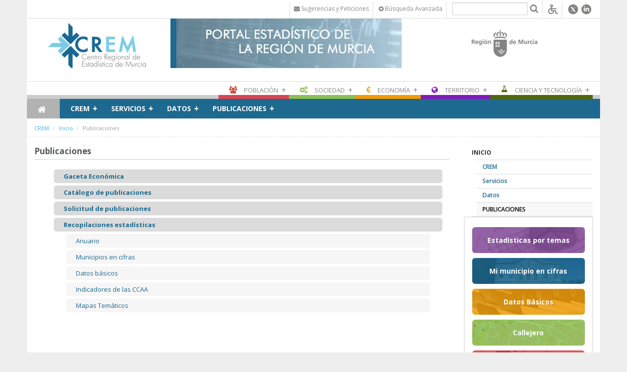

--- FILE ---
content_type: text/html;charset=UTF-8
request_url: https://econet.carm.es/pt/web/crem/publicaciones
body_size: 14799
content:
<!DOCTYPE html> <html class="aui ltr crem" dir="ltr" lang="es-ES"> <head> <meta http-equiv="X-UA-Compatible" content="IE=Edge,chrome=1" /> <title>Publicaciones - CREM</title> <!-- Google tag (gtag.js) --> <script async src="https://www.googletagmanager.com/gtag/js?id=G-J7LJE1PTL6"></script> <script>window.dataLayer=window.dataLayer||[];function gtag(){dataLayer.push(arguments)}gtag("js",new Date());gtag("config","G-J7LJE1PTL6");</script> <link href='//fonts.googleapis.com/css?family=Open+Sans:300italic,400italic,600italic,700italic,800italic,400,300,600,700,800' rel='stylesheet' type='text/css'> <meta content="initial-scale=1.0, width=device-width" name="viewport" /> <!-- CSS file --> <script src="/html/js/aui/aui/aui.js?t=1429195226000" type="text/javascript"></script> <script src="/html/js/aui/aui-base-html5-shiv/aui-base-html5-shiv.js?t=1429195226000" type="text/javascript"></script> <link rel="stylesheet" type="text/css" href="https://econet.carm.es/carm-theme/css/bootstrap.css" media="screen" > <link rel="stylesheet" type="text/css" href="https://econet.carm.es/carm-theme/css/color_schemes/crem.css" media="screen" > <!-- Calendar --> <link rel="stylesheet" href="https://econet.carm.es/carm-theme/css/calendar.css"> <link rel="stylesheet" href="https://econet.carm.es/carm-theme/css/dataTables.bootstrap.css"> <link rel="stylesheet" href="https://econet.carm.es/carm-theme/css/dataTables.tableTools.css"> <link rel="stylesheet" href="https://econet.carm.es/carm-theme/css/sticky-table/component.css" /> <meta content="text/html; charset=UTF-8" http-equiv="content-type" /> <link href="/carm-theme/images/favicons/crem.ico" rel="Shortcut Icon" data-favicon="customDoc"/> <link href="https&#x3a;&#x2f;&#x2f;econet&#x2e;carm&#x2e;es&#x2f;publicaciones" rel="canonical" /> <link class="lfr-css-file" href="https&#x3a;&#x2f;&#x2f;econet&#x2e;carm&#x2e;es&#x2f;carm-theme&#x2f;css&#x2f;aui&#x2e;css&#x3f;browserId&#x3d;other&#x26;themeId&#x3d;carm_WAR_carmtheme&#x26;languageId&#x3d;es_ES&#x26;b&#x3d;6203&#x26;t&#x3d;1677231718000" rel="stylesheet" type="text/css" /> <link href="&#x2f;html&#x2f;css&#x2f;main&#x2e;css&#x3f;browserId&#x3d;other&#x26;themeId&#x3d;carm_WAR_carmtheme&#x26;languageId&#x3d;es_ES&#x26;b&#x3d;6203&#x26;t&#x3d;1429138192000" rel="stylesheet" type="text/css" /> <link href="https://econet.carm.es/html/portlet/journal_content/css/main.css?browserId=other&amp;themeId=carm_WAR_carmtheme&amp;languageId=es_ES&amp;b=6203&amp;t=1763654831000" rel="stylesheet" type="text/css" /> <link href="https://econet.carm.es/html/portlet/login/css/main.css?browserId=other&amp;themeId=carm_WAR_carmtheme&amp;languageId=es_ES&amp;b=6203&amp;t=1763654831000" rel="stylesheet" type="text/css" /> <link href="https://econet.carm.es/notifications-portlet/notifications/css/main.css?browserId=other&amp;themeId=carm_WAR_carmtheme&amp;languageId=es_ES&amp;b=6203&amp;t=1763654756000" rel="stylesheet" type="text/css" /> <link class="lfr-css-file" href="https&#x3a;&#x2f;&#x2f;econet&#x2e;carm&#x2e;es&#x2f;carm-theme&#x2f;css&#x2f;main&#x2e;css&#x3f;browserId&#x3d;other&#x26;themeId&#x3d;carm_WAR_carmtheme&#x26;languageId&#x3d;es_ES&#x26;b&#x3d;6203&#x26;t&#x3d;1677231718000" rel="stylesheet" type="text/css" /> <style type="text/css">.crem .menu-pie a{font-family:"Open Sans";font-size:1em}.crem td.italic p.text{margin-bottom:0;margin-left:40px;font-family:"Open Sans"}.crem td.italic i{font-family:"Open Sans";font-size:13px}.crem td.table-title-text4{font-family:"Open Sans";font-size:14px}.menu-general li a{font-family:"Open Sans"}.crem .pie{font-size:1.1em;font-family:"Open Sans"}.crem .t-exp{margin-right:30px;font-size:12px;background-color:white;font-family:"Open Sans"}.crem .t-exp a{font-size:12px;font-family:"Open Sans"}</style> <style type="text/css"></style> <!-- librerÃ­as opcionales que activan el soporte de HTML5 para IE8 --> <!--[if lt IE 9]> <script src="/carm-theme/js/respond.js"></script> <![endif] --> <script type="text/javascript">var Liferay={Browser:{acceptsGzip:function(){return true},getMajorVersion:function(){return 131},getRevision:function(){return"537.36"},getVersion:function(){return"131.0"},isAir:function(){return false},isChrome:function(){return true},isFirefox:function(){return false},isGecko:function(){return true},isIe:function(){return false},isIphone:function(){return false},isLinux:function(){return false},isMac:function(){return true},isMobile:function(){return false},isMozilla:function(){return false},isOpera:function(){return false},isRtf:function(){return true},isSafari:function(){return true},isSun:function(){return false},isWap:function(){return false},isWapXhtml:function(){return false},isWebKit:function(){return true},isWindows:function(){return false},isWml:function(){return false}},Data:{NAV_SELECTOR:"#navigation",isCustomizationView:function(){return false},notices:[null]},ThemeDisplay:{getLayoutId:function(){return"9"},getLayoutURL:function(){return"https://econet.carm.es/pt/publicaciones"},getParentLayoutId:function(){return"2"},isPrivateLayout:function(){return"false"},isVirtualLayout:function(){return false},getBCP47LanguageId:function(){return"es-ES"},getCDNBaseURL:function(){return"https://econet.carm.es"},getCDNDynamicResourcesHost:function(){return""},getCDNHost:function(){return""},getCompanyId:function(){return"10581"},getCompanyGroupId:function(){return"10619"},getDefaultLanguageId:function(){return"es_ES"},getDoAsUserIdEncoded:function(){return""},getLanguageId:function(){return"es_ES"},getParentGroupId:function(){return"13460"},getPathContext:function(){return""},getPathImage:function(){return"/image"},getPathJavaScript:function(){return"/html/js"},getPathMain:function(){return"/pt/c"},getPathThemeImages:function(){return"https://econet.carm.es/carm-theme/images"},getPathThemeRoot:function(){return"/carm-theme"},getPlid:function(){return"557352"},getPortalURL:function(){return"https://econet.carm.es"},getPortletSetupShowBordersDefault:function(){return false},getScopeGroupId:function(){return"13460"},getScopeGroupIdOrLiveGroupId:function(){return"13460"},getSessionId:function(){return""},getSiteGroupId:function(){return"13460"},getURLControlPanel:function(){return"/pt/group/control_panel?refererPlid=557352"},getURLHome:function(){return"https\x3a\x2f\x2feconet\x2ecarm\x2ees\x2fweb\x2fguest"},getUserId:function(){return"10584"},getUserName:function(){return""},isAddSessionIdToURL:function(){return false},isFreeformLayout:function(){return false},isImpersonated:function(){return false},isSignedIn:function(){return false},isStateExclusive:function(){return false},isStateMaximized:function(){return false},isStatePopUp:function(){return false}},PropsValues:{NTLM_AUTH_ENABLED:false}};var themeDisplay=Liferay.ThemeDisplay;Liferay.AUI={getAvailableLangPath:function(){return"available_languages.jsp?browserId=other&themeId=carm_WAR_carmtheme&colorSchemeId=crem&languageId=es_ES&b=6203&t=1429195226000"},getCombine:function(){return false},getComboPath:function(){return"/combo/?browserId=other&minifierType=&languageId=es_ES&b=6203&t=1429195226000&"},getFilter:function(){return"raw"},getJavaScriptRootPath:function(){return"/html/js"},getLangPath:function(){return"aui_lang.jsp?browserId=other&themeId=carm_WAR_carmtheme&colorSchemeId=crem&languageId=es_ES&b=6203&t=1429195226000"}};Liferay.authToken="OIhsTR24";Liferay.currentURL="\x2fpt\x2fweb\x2fcrem\x2fpublicaciones";Liferay.currentURLEncoded="%2Fpt%2Fweb%2Fcrem%2Fpublicaciones";</script> <script src="/html/js/aui/aui/aui.js?t=1429195226000" type="text/javascript"></script> <script src="/html/js/aui/aui-base-html5-shiv/aui-base-html5-shiv.js?t=1429195226000" type="text/javascript"></script> <script src="/html/js/liferay/browser_selectors.js?t=1429195226000" type="text/javascript"></script> <script src="/html/js/liferay/modules.js?t=1429195226000" type="text/javascript"></script> <script src="/html/js/liferay/aui_sandbox.js?t=1429195226000" type="text/javascript"></script> <script src="/html/js/aui/arraylist-add/arraylist-add.js?t=1429195226000" type="text/javascript"></script> <script src="/html/js/aui/arraylist-filter/arraylist-filter.js?t=1429195226000" type="text/javascript"></script> <script src="/html/js/aui/arraylist/arraylist.js?t=1429195226000" type="text/javascript"></script> <script src="/html/js/aui/array-extras/array-extras.js?t=1429195226000" type="text/javascript"></script> <script src="/html/js/aui/array-invoke/array-invoke.js?t=1429195226000" type="text/javascript"></script> <script src="/html/js/aui/attribute-base/attribute-base.js?t=1429195226000" type="text/javascript"></script> <script src="/html/js/aui/attribute-complex/attribute-complex.js?t=1429195226000" type="text/javascript"></script> <script src="/html/js/aui/attribute-core/attribute-core.js?t=1429195226000" type="text/javascript"></script> <script src="/html/js/aui/attribute-observable/attribute-observable.js?t=1429195226000" type="text/javascript"></script> <script src="/html/js/aui/attribute-extras/attribute-extras.js?t=1429195226000" type="text/javascript"></script> <script src="/html/js/aui/base-base/base-base.js?t=1429195226000" type="text/javascript"></script> <script src="/html/js/aui/base-pluginhost/base-pluginhost.js?t=1429195226000" type="text/javascript"></script> <script src="/html/js/aui/classnamemanager/classnamemanager.js?t=1429195226000" type="text/javascript"></script> <script src="/html/js/aui/datatype-xml-format/datatype-xml-format.js?t=1429195226000" type="text/javascript"></script> <script src="/html/js/aui/datatype-xml-parse/datatype-xml-parse.js?t=1429195226000" type="text/javascript"></script> <script src="/html/js/aui/dom-base/dom-base.js?t=1429195226000" type="text/javascript"></script> <script src="/html/js/aui/dom-core/dom-core.js?t=1429195226000" type="text/javascript"></script> <script src="/html/js/aui/dom-screen/dom-screen.js?t=1429195226000" type="text/javascript"></script> <script src="/html/js/aui/dom-style/dom-style.js?t=1429195226000" type="text/javascript"></script> <script src="/html/js/aui/event-base/event-base.js?t=1429195226000" type="text/javascript"></script> <script src="/html/js/aui/event-custom-base/event-custom-base.js?t=1429195226000" type="text/javascript"></script> <script src="/html/js/aui/event-custom-complex/event-custom-complex.js?t=1429195226000" type="text/javascript"></script> <script src="/html/js/aui/event-delegate/event-delegate.js?t=1429195226000" type="text/javascript"></script> <script src="/html/js/aui/event-focus/event-focus.js?t=1429195226000" type="text/javascript"></script> <script src="/html/js/aui/event-hover/event-hover.js?t=1429195226000" type="text/javascript"></script> <script src="/html/js/aui/event-key/event-key.js?t=1429195226000" type="text/javascript"></script> <script src="/html/js/aui/event-mouseenter/event-mouseenter.js?t=1429195226000" type="text/javascript"></script> <script src="/html/js/aui/event-mousewheel/event-mousewheel.js?t=1429195226000" type="text/javascript"></script> <script src="/html/js/aui/event-outside/event-outside.js?t=1429195226000" type="text/javascript"></script> <script src="/html/js/aui/event-resize/event-resize.js?t=1429195226000" type="text/javascript"></script> <script src="/html/js/aui/event-simulate/event-simulate.js?t=1429195226000" type="text/javascript"></script> <script src="/html/js/aui/event-synthetic/event-synthetic.js?t=1429195226000" type="text/javascript"></script> <script src="/html/js/aui/intl/intl.js?t=1429195226000" type="text/javascript"></script> <script src="/html/js/aui/io-base/io-base.js?t=1429195226000" type="text/javascript"></script> <script src="/html/js/aui/io-form/io-form.js?t=1429195226000" type="text/javascript"></script> <script src="/html/js/aui/io-queue/io-queue.js?t=1429195226000" type="text/javascript"></script> <script src="/html/js/aui/io-upload-iframe/io-upload-iframe.js?t=1429195226000" type="text/javascript"></script> <script src="/html/js/aui/io-xdr/io-xdr.js?t=1429195226000" type="text/javascript"></script> <script src="/html/js/aui/json-parse/json-parse.js?t=1429195226000" type="text/javascript"></script> <script src="/html/js/aui/json-stringify/json-stringify.js?t=1429195226000" type="text/javascript"></script> <script src="/html/js/aui/node-base/node-base.js?t=1429195226000" type="text/javascript"></script> <script src="/html/js/aui/node-core/node-core.js?t=1429195226000" type="text/javascript"></script> <script src="/html/js/aui/node-event-delegate/node-event-delegate.js?t=1429195226000" type="text/javascript"></script> <script src="/html/js/aui/node-event-simulate/node-event-simulate.js?t=1429195226000" type="text/javascript"></script> <script src="/html/js/aui/node-focusmanager/node-focusmanager.js?t=1429195226000" type="text/javascript"></script> <script src="/html/js/aui/node-pluginhost/node-pluginhost.js?t=1429195226000" type="text/javascript"></script> <script src="/html/js/aui/node-screen/node-screen.js?t=1429195226000" type="text/javascript"></script> <script src="/html/js/aui/node-style/node-style.js?t=1429195226000" type="text/javascript"></script> <script src="/html/js/aui/oop/oop.js?t=1429195226000" type="text/javascript"></script> <script src="/html/js/aui/plugin/plugin.js?t=1429195226000" type="text/javascript"></script> <script src="/html/js/aui/pluginhost-base/pluginhost-base.js?t=1429195226000" type="text/javascript"></script> <script src="/html/js/aui/pluginhost-config/pluginhost-config.js?t=1429195226000" type="text/javascript"></script> <script src="/html/js/aui/querystring-stringify-simple/querystring-stringify-simple.js?t=1429195226000" type="text/javascript"></script> <script src="/html/js/aui/queue-promote/queue-promote.js?t=1429195226000" type="text/javascript"></script> <script src="/html/js/aui/selector-css2/selector-css2.js?t=1429195226000" type="text/javascript"></script> <script src="/html/js/aui/selector-css3/selector-css3.js?t=1429195226000" type="text/javascript"></script> <script src="/html/js/aui/selector-native/selector-native.js?t=1429195226000" type="text/javascript"></script> <script src="/html/js/aui/selector/selector.js?t=1429195226000" type="text/javascript"></script> <script src="/html/js/aui/widget-base/widget-base.js?t=1429195226000" type="text/javascript"></script> <script src="/html/js/aui/widget-htmlparser/widget-htmlparser.js?t=1429195226000" type="text/javascript"></script> <script src="/html/js/aui/widget-skin/widget-skin.js?t=1429195226000" type="text/javascript"></script> <script src="/html/js/aui/widget-uievents/widget-uievents.js?t=1429195226000" type="text/javascript"></script> <script src="/html/js/aui/yui-throttle/yui-throttle.js?t=1429195226000" type="text/javascript"></script> <script src="/html/js/aui/aui-base-core/aui-base-core.js?t=1429195226000" type="text/javascript"></script> <script src="/html/js/aui/aui-base-lang/aui-base-lang.js?t=1429195226000" type="text/javascript"></script> <script src="/html/js/aui/aui-classnamemanager/aui-classnamemanager.js?t=1429195226000" type="text/javascript"></script> <script src="/html/js/aui/aui-component/aui-component.js?t=1429195226000" type="text/javascript"></script> <script src="/html/js/aui/aui-debounce/aui-debounce.js?t=1429195226000" type="text/javascript"></script> <script src="/html/js/aui/aui-delayed-task-deprecated/aui-delayed-task-deprecated.js?t=1429195226000" type="text/javascript"></script> <script src="/html/js/aui/aui-event-base/aui-event-base.js?t=1429195226000" type="text/javascript"></script> <script src="/html/js/aui/aui-event-input/aui-event-input.js?t=1429195226000" type="text/javascript"></script> <script src="/html/js/aui/aui-form-validator/aui-form-validator.js?t=1429195226000" type="text/javascript"></script> <script src="/html/js/aui/aui-node-base/aui-node-base.js?t=1429195226000" type="text/javascript"></script> <script src="/html/js/aui/aui-node-html5/aui-node-html5.js?t=1429195226000" type="text/javascript"></script> <script src="/html/js/aui/aui-selector/aui-selector.js?t=1429195226000" type="text/javascript"></script> <script src="/html/js/aui/aui-timer/aui-timer.js?t=1429195226000" type="text/javascript"></script> <script src="/html/js/liferay/dependency.js?t=1429195226000" type="text/javascript"></script> <script src="/html/js/liferay/events.js?t=1429195226000" type="text/javascript"></script> <script src="/html/js/liferay/language.js?t=1429195226000" type="text/javascript"></script> <script src="/html/js/liferay/liferay.js?t=1429195226000" type="text/javascript"></script> <script src="/html/js/liferay/util.js?t=1429195226000" type="text/javascript"></script> <script src="/html/js/liferay/portal.js?t=1429195226000" type="text/javascript"></script> <script src="/html/js/liferay/portlet.js?t=1429195226000" type="text/javascript"></script> <script src="/html/js/liferay/portlet_sharing.js?t=1429195226000" type="text/javascript"></script> <script src="/html/js/liferay/workflow.js?t=1429195226000" type="text/javascript"></script> <script src="/html/js/liferay/form.js?t=1429195226000" type="text/javascript"></script> <script src="/html/js/liferay/form_placeholders.js?t=1429195226000" type="text/javascript"></script> <script src="/html/js/liferay/icon.js?t=1429195226000" type="text/javascript"></script> <script src="/html/js/liferay/menu.js?t=1429195226000" type="text/javascript"></script> <script src="/html/js/liferay/notice.js?t=1429195226000" type="text/javascript"></script> <script src="/html/js/liferay/poller.js?t=1429195226000" type="text/javascript"></script> <script type="text/javascript">Liferay.Portlet.list=["56_INSTANCE_Bpy7tH4ZOlC3","56_INSTANCE_nDWlyeJ4Kez5","56_INSTANCE_btqyV8875zg6","56_INSTANCE_5358","56_INSTANCE_4961","56_INSTANCE_3355","56_INSTANCE_2355","56_INSTANCE_1355","58_INSTANCE_1111","58"];</script> <!-- jQuery files --> <script src="https://econet.carm.es/carm-theme/js/jquery-1.11.1.js"></script> <script type="text/javascript" src="https://econet.carm.es/carm-theme/js/flexy-menu.js"></script> <script type="text/javascript" src="https://econet.carm.es/carm-theme/js/jquery.flexslider.js"></script> <script type="text/javascript" src="https://econet.carm.es/carm-theme/js/bootstrap-datepicker.js" charset="UTF-8"></script> <script src="https://econet.carm.es/carm-theme/js/bootstrap.min.js" type="text/javascript"></script> <script src="https://econet.carm.es/carm-theme/js/jquery.utilcarousel.min.js" type="text/javascript"></script> <script src="https://econet.carm.es/carm-theme/js/slick.js" type="text/javascript"></script> <script src="https://econet.carm.es/carm-theme/js/varios.js"></script> <script src="https://econet.carm.es/carm-theme/js/video.js"></script> <script src="https://econet.carm.es/carm-theme/js/lightbox.min.js"></script> <script src="https://econet.carm.es/carm-theme/js/accounting.min.js"></script> <script type="text/javascript" src="https://econet.carm.es/carm-theme/js/moment.js"></script> <script type="text/javascript" src="https://econet.carm.es/carm-theme/js/underscore.js"></script> <script type="text/javascript" src="https://econet.carm.es/carm-theme/js/calendar.js"></script> <script type="text/javascript" src="https://econet.carm.es/carm-theme/js/language/es-ES.js"></script> <!-- JQuery Datatable --> <script type="text/javascript" src="https://econet.carm.es/carm-theme/js/jquery.dataTables.min.js"></script> <script type="text/javascript" src="https://econet.carm.es/carm-theme/js/dataTables.bootstrap.js"></script> <script type="text/javascript" src="https://econet.carm.es/carm-theme/js/dataTables.tableTools.js"></script> <script type="text/javascript" src="https://econet.carm.es/carm-theme/js/jquery.dataTables.plugins.js"></script> <!-- Sticky Tables CREM --> <script type="text/javascript" src="https://econet.carm.es/carm-theme/js/jquery-ui.min.js"></script> <script type="text/javascript" src="https://econet.carm.es/carm-theme/js/jquery.ba-throttle-debounce.min.js"></script> <!-- Raphael JS CREM--> <script src="https://econet.carm.es/carm-theme/js/raphael-min.js"></script> <!-- Highchart --> <script src="https://econet.carm.es/carm-theme/js/highcharts/highcharts.js"></script> <script src="https://econet.carm.es/carm-theme/js/highcharts/highcharts-3d.js"></script> <script src="https://econet.carm.es/carm-theme/js/highcharts/exporting.js"></script> <script src="https://econet.carm.es/carm-theme/js/highcharts/data.js"></script> <script src="https://econet.carm.es/carm-theme/js/highcharts/drilldown.js"></script> <script src="https://econet.carm.es/carm-theme/js/jscolor.js"></script> <!-- Participacion --> </head> <body class="home"> <a href="#main-content" id="skip-to-content">Saltar al contenido</a> <header> <div class="cabecera"> <!--<div class="container-fluid" id="wrapper"> <header id="banner" role="banner">--> <div class="container cabecera-bottom"> <div class="row"> <div class="portlet-boundary portlet-boundary_56_ portlet-static portlet-static-end portlet-borderless portlet-journal-content " id="p_p_id_56_INSTANCE_5358_" > <span id="p_56_INSTANCE_5358"></span> <div class="portlet-borderless-container" style=""> <div class="portlet-body"> <div class="journal-content-article"> <script data-insuit-id="idInSuit" type="text/javascript" src="https://econet--carm--es.insuit.net/i4tservice/jscm_loader.js"></script> <div class="container cabecera-top"> <div class="row"> <div class="col-xs-12"> <a href="/c/portal/login" style="color:#ffffff;width: 70px; height: 35px;margin-left: -15px;"><i class="fa fa-adjust" style="width: 30px;"></i></a> <ul class="list-inline pull-right menu-top" style="margin-bottom:-18px"> <li><a href="/pt/web/crem/sugerencias-y-peticiones"><i class="fa fa-envelope"></i> <span class="hidden-xs">Sugerencias y Peticiones</span></a></li> <li class="hidden-xs"> <a href="/pt/web/crem/busqueda-avanzada"><i class="fa fa-plus-circle"></i> Búsqueda Avanzada</a> </li> <li class="buscador-top"> <form id="mainSearchBoxForm" action="/pt/web/crem?p_p_id=3&p_p_lifecycle=0&p_p_state=maximized&p_p_mode=view&_3_struts_action=%2Fsearch%2Fsearch" method="POST"> <input type="text" placeholder="" title="Buscar" name="_3_keywords"><a href="#" onclick="document.getElementById('mainSearchBoxForm').submit(); return false;"><i class="fa fa-search fa-lg" style="display: inline"></i></a>
		</form>
		</li>

				<li>
		<a href="https://econet--carm--es.insuit.net" id="idInSuit" title="Contenido Accesible">
						<img class="icono_cab_inSuit" src="/documents/10619/1678935/icono_accesible-GRIS.png" alt="Contenido Accesible" height="20" width="20">
					</a>
		</li>
		

				<li class="botones-social"> 
			
							
							<span class="fa-stack color"> <a href="https://twitter.com/CREM_RM" target="_blank"><img src="/documents/10619/1678935/icono_twitter_X-GRIS.png"></a></span>
							 
							
							<span class="fa-stack color"> <a href="https://www.linkedin.com/company/crem-rm" target="_blank"><img src="/documents/10619/1678935/icono_linkedin-GRIS.png"></a></span>				
						
					 
		</li>
		  </ul>
	</div>
  </div>
</div>


<!-- Modal -->


<div id="embedded-welcome-portlet">

    <div class="modal fade" id="myModal" tabindex="-1" role="dialog" aria-labelledby="myModalLabel" aria-hidden="true">
      <div class="modal-dialog">
        <div class="modal-content">
          <div class="modal-header">
            <button type="button" class="close" data-dismiss="modal"><span aria-hidden="true">×</span><span class="sr-only">Close</span></button>
            <h4 class="modal-title" id="myModalLabel">Iniciar sesión</h4>
          </div>
          <div class="modal-body">
    			         
    			           



























































	

	<div class="portlet-boundary portlet-boundary_58_  portlet-static portlet-static-end portlet-borderless portlet-login " id="p_p_id_58_INSTANCE_1111_" >
		<span id="p_58_INSTANCE_1111"></span>



	
	
	

		
























































	
	
	
	
	

		

		
			
			

				

				<div class="portlet-borderless-container" style="">
					

					


	<div class="portlet-body">



	
		
			
			
				
					



























































































































	

				

				
					
					
						


	
	
		
































































	
	

		

		
			
		

		











































































<form action="https://econet.carm.es/pt/publicaciones?p_p_id=58_INSTANCE_1111&amp;p_p_lifecycle=1&amp;p_p_state=normal&amp;p_p_mode=view&amp;_58_INSTANCE_1111_struts_action=%2Flogin%2Flogin" class="form sign-in-form "  id="_58_INSTANCE_1111_fm" method="post" name="_58_INSTANCE_1111_fm" autocomplete="on" >
	

	<input name="_58_INSTANCE_1111_formDate" type="hidden" value="1768865091176" /> <input class="field"  id="_58_INSTANCE_1111_saveLastPath"    name="_58_INSTANCE_1111_saveLastPath"     type="hidden" value="false"   /> <input class="field"  id="_58_INSTANCE_1111_redirect"    name="_58_INSTANCE_1111_redirect"     type="hidden" value=""   /> <input class="field"  id="_58_INSTANCE_1111_doActionAfterLogin"    name="_58_INSTANCE_1111_doActionAfterLogin"     type="hidden" value="false"   /> <fieldset class="fieldset " > <div class=""> <div class="control-group"> <label class="control-label" for="_58_INSTANCE_1111_login"> Nombre de usuario </label> <input class="field clearable"  id="_58_INSTANCE_1111_login"    name="_58_INSTANCE_1111_login"     type="text" value=""   /> </label> </div> <div class="control-group"> <label class="control-label" for="_58_INSTANCE_1111_password"> Contraseña </label> <input class="field"  id="_58_INSTANCE_1111_password"    name="_58_INSTANCE_1111_password"     type="password" value=""   /> </label> </div> <span id="_58_INSTANCE_1111_passwordCapsLockSpan" style="display: none;">El bloqueo de mayúsculas está habilitado.</span> </div></fieldset> <div class="button-holder " > <button class="btn btn-primary" type='submit' > Acceder </button> </div> </form> <div class="navigation"> <span class="" > <a href="https&#x3a;&#x2f;&#x2f;econet&#x2e;carm&#x2e;es&#x2f;pt&#x2f;publicaciones&#x3f;p_p_id&#x3d;58_INSTANCE_1111&#x26;p_p_lifecycle&#x3d;0&#x26;p_p_state&#x3d;normal&#x26;p_p_mode&#x3d;view&#x26;_58_INSTANCE_1111_struts_action&#x3d;&#x25;2Flogin&#x25;2Fopen_id" class=" taglib-icon" id="_58_INSTANCE_1111_ctvk_null_null" > <img id="ctvk_null_null" src="https://econet.carm.es/carm-theme/images/common/openid.gif" alt="" /> <span class="taglib-text ">OpenID</span> </a> </span> </div> </div> </div> </div> </div> </div> </div> </div> </div> </div> <div class="entry-links"> </div> </div> </div> </div> </div> <div class="row"> <div class="col-md-3 col-sm-6 col-xs-8 logositio"> <div class="logotipo" > <a href="/pt/web/crem"> <img class="img-responsive" src="/image/layout_set_logo?img_id=557106&amp;t=1768693416527" alt="CREM"> </a> </div> </div> <div class="col-md-5 hidden-sm hidden-xs cabecera-fondo" id="cabecera"> <div class="portlet-boundary portlet-boundary_56_ portlet-static portlet-static-end portlet-borderless portlet-journal-content " id="p_p_id_56_INSTANCE_4961_" > <span id="p_56_INSTANCE_4961"></span> <div class="portlet-borderless-container" style=""> <div class="portlet-body"> <div class="journal-content-article"> <img src="/image/journal/article?img_id=9992768&t=1515411232502"/> </div> <div class="entry-links"> </div> </div> </div> </div> </div> <div class="col-md-4 col-sm-6 col-xs-4 v-center bg-blanco pull-right"> <div class="logotipo-carm"> <img src="" alt=""> </div> <div class="logotipo-carm"> <img src="https://econet.carm.es/carm-theme/images/carm/logotipo-carm.png" alt="Comunidad Autónoma de la Región de Murcia"> </div> </div> </div> </div> </div> </header> <div class="container container-fluid" id="wrappernoperfiles"> <div class="portlet-boundary portlet-boundary_56_ portlet-static portlet-static-end portlet-borderless portlet-journal-content " id="p_p_id_56_INSTANCE_3355_" > <span id="p_56_INSTANCE_3355"></span> <div class="portlet-borderless-container" style=""> <div class="portlet-body"> <div class="journal-content-article"> <div id="contenedor-menu" class="container cabecera-bottom" style="margin-top:-27px;"> <div class="row"> <div class="col-md-12 menu-perfiles"> <ul class="flexy-menu list-unstyled list-inline"> <li id="p01" class="p01"> <a class="enlace-principal" href="https://econet.carm.es/pt/poblacion"><i class="fa fa-group fa-lg"></i><span class="hidden-xs">Población</span></a> <ul class="submenu list-unstyled p01"> <li> <a class="enlace-perfil" href="/web/crem//cifras-de-poblacion" style="padding-left:10px">Cifras de población</a> <ul class="submenu list-unstyled p01" style="width:300px"> <li style="height:initial;border-bottom:none"> <a class="enlace-perfil" href="/web/crem//censo-anual-de-poblacion" style="padding-left:10px">Censo de Población Anual</a> </li> <li style="height:initial;border-bottom:none"> <a class="enlace-perfil" href="/web/crem//estructura-de-la-poblacion-e-indicadores-demograficos" style="padding-left:10px">Estructura de la Población e Indicadores Demográficos</a> </li> <li style="height:initial;border-bottom:none"> <a class="enlace-perfil" href="/web/crem//nomenclator" style="padding-left:10px">Nomenclátor: Relación de Unidades Poblacionales</a> </li> <li style="height:initial;border-bottom:none"> <a class="enlace-perfil" href="/web/crem//padron-de-espanoles-residentes-en-el-extranjero" style="padding-left:10px">Padrón de Españoles Residentes en el Extranjero</a> </li> <li style="height:initial;border-bottom:none"> <a class="enlace-perfil" href="/web/crem//censo-de-poblacion-y-vivienda-2021" style="padding-left:10px">Censo de Población y Viviendas 2021</a> </li> <li style="height:initial;border-bottom:none"> <a class="enlace-perfil" href="/web/crem//censo-de-poblacion-y-viviendas-2011" style="padding-left:10px">Censo de Población y Viviendas 2011</a> </li> <li style="height:initial;border-bottom:none"> <a class="enlace-perfil" href="/web/crem//censo-de-poblacion-1991" style="padding-left:10px">Censo de Población 1991</a> </li> <li style="height:initial;border-bottom:none"> <a class="enlace-perfil" href="/web/crem//padron-municipal-de-habitantes" style="padding-left:10px">Padrón Municipal de Habitantes</a> </li> <li style="height:initial;border-bottom:none"> <a class="enlace-perfil" href="/web/crem//encuesta-continua-de-hogares" style="padding-left:10px">Encuesta Continua de Hogares</a> </li> </ul> </li> <li> <a class="enlace-perfil" href="/web/crem//nacimientos1" style="padding-left:10px">Natalidad y Fecundidad</a> <ul class="submenu list-unstyled p01" style="width:300px"> <li style="height:initial;border-bottom:none"> <a class="enlace-perfil" href="/web/crem//nacimientos" style="padding-left:10px">Nacimientos</a> </li> <li style="height:initial;border-bottom:none"> <a class="enlace-perfil" href="/web/crem//nacimientos-por-entidades" style="padding-left:10px">Nacimientos por Entidades</a> </li> <li style="height:initial;border-bottom:none"> <a class="enlace-perfil" href="/web/crem//encuesta-de-fecundidad" style="padding-left:10px">Encuesta de Fecundidad</a> </li> </ul> </li> <li> <a class="enlace-perfil" href="/web/crem//matrimonios" style="padding-left:10px">Matrimonios</a> <ul class="submenu list-unstyled p01" style="width:300px"> <li style="height:initial;border-bottom:none"> <a class="enlace-perfil" href="/web/crem//matrimonios1" style="padding-left:10px">Matrimonios</a> </li> <li style="height:initial;border-bottom:none"> <a class="enlace-perfil" href="/web/crem//estadistica-de-nulidades-separaciones-y-divorcios" style="padding-left:10px">Nulidades, Separaciones y Divorcios</a> </li> </ul> </li> <li> <a class="enlace-perfil" href="/web/crem//mortalidad" style="padding-left:10px">Mortalidad</a> <ul class="submenu list-unstyled p01" style="width:300px"> <li style="height:initial;border-bottom:none"> <a class="enlace-perfil" href="/web/crem//defunciones" style="padding-left:10px">Defunciones</a> </li> <li style="height:initial;border-bottom:none"> <a class="enlace-perfil" href="/web/crem//defunciones-por-entidades" style="padding-left:10px">Defunciones por Entidades</a> </li> <li style="height:initial;border-bottom:none"> <a class="enlace-perfil" href="/web/crem//mortalidad-por-causas" style="padding-left:10px">Mortalidad por causas</a> </li> <li style="height:initial;border-bottom:none"> <a class="enlace-perfil" href="/web/crem//suicidios1" style="padding-left:10px">Suicidios</a> </li> </ul> </li> <li> <a class="enlace-perfil" href="/web/crem//migraciones" style="padding-left:10px">Migraciones</a> <ul class="submenu list-unstyled p01" style="width:300px"> <li style="height:initial;border-bottom:none"> <a class="enlace-perfil" href="/web/crem//migraciones-y-cambios-de-residencia" style="padding-left:10px">Migraciones y Cambios de Residencia</a> </li> <li style="height:initial;border-bottom:none"> <a class="enlace-perfil" href="/web/crem//movimientos-migratorios" style="padding-left:10px">Movimientos Migratorios</a> </li> <li style="height:initial;border-bottom:none"> <a class="enlace-perfil" href="/web/crem//extranjeros-residentes" style="padding-left:10px">Extranjeros Residentes</a> </li> </ul> </li> </ul> </li> <li id="p02" class="p02"> <a class="enlace-principal" href="https://econet.carm.es/pt/sociedad"><i class="fa fa-cogs fa-lg"></i><span class="hidden-xs">Sociedad</span></a> <ul class="submenu list-unstyled p02"> <li> <a class="enlace-perfil" href="/web/crem//educacion" style="padding-left:10px">Educación</a> <ul class="submenu list-unstyled p02" style="width:300px"> <li style="height:initial;border-bottom:none"> <a class="enlace-perfil" href="/web/crem//estadistica-de-la-ensenanza-no-universitaria" style="padding-left:10px">Enseñanza no Universitaria</a> </li> <li style="height:initial;border-bottom:none"> <a class="enlace-perfil" href="/web/crem//educacion-universitaria" style="padding-left:10px">Educación Universitaria</a> </li> <li style="height:initial;border-bottom:none"> <a class="enlace-perfil" href="/web/crem//pruebas-de-acceso-a-la-universidad" style="padding-left:10px">Pruebas de Acceso a la Universidad</a> </li> <li style="height:initial;border-bottom:none"> <a class="enlace-perfil" href="/web/crem//financiacion-y-gasto-en-educacion" style="padding-left:10px">Financiación y Gasto en Educación</a> </li> <li style="height:initial;border-bottom:none"> <a class="enlace-perfil" href="/web/crem//censo-de-poblacion-y-viviendas-20112" style="padding-left:10px">Censo de Población y Viviendas 2011</a> </li> <li style="height:initial;border-bottom:none"> <a class="enlace-perfil" href="/web/crem//censo-de-poblacion-19911" style="padding-left:10px">Censo de Población 1991</a> </li> </ul> </li> <li> <a class="enlace-perfil" href="/web/crem//salud" style="padding-left:10px">Salud</a> <ul class="submenu list-unstyled p02" style="width:300px"> <li style="height:initial;border-bottom:none"> <a class="enlace-perfil" href="/web/crem//habitos-de-salud" style="padding-left:10px">Hábitos de Salud</a> </li> <li style="height:initial;border-bottom:none"> <a class="enlace-perfil" href="/web/crem//morbilidad" style="padding-left:10px">Morbilidad</a> </li> <li style="height:initial;border-bottom:none"> <a class="enlace-perfil" href="/web/crem//mortalidad1" style="padding-left:10px">Mortalidad</a> </li> <li style="height:initial;border-bottom:none"> <a class="enlace-perfil" href="/web/crem//discapacidades" style="padding-left:10px">Discapacidades</a> </li> <li style="height:initial;border-bottom:none"> <a class="enlace-perfil" href="/web/crem//personal-sanitario" style="padding-left:10px">Personal Sanitario</a> </li> <li style="height:initial;border-bottom:none"> <a class="enlace-perfil" href="/web/crem//recursos-sanitarios" style="padding-left:10px">Recursos Sanitarios</a> </li> <li style="height:initial;border-bottom:none"> <a class="enlace-perfil" href="/web/crem//utilizacion-de-los-recursos-sanitarios" style="padding-left:10px">Utilización de los Recursos Sanitarios</a> </li> <li style="height:initial;border-bottom:none"> <a class="enlace-perfil" href="/web/crem//-gasto-sanitario-y-farmaceutico" style="padding-left:10px">Gasto Sanitario y Farmacéutico</a> </li> </ul> </li> <li> <a class="enlace-perfil" href="/web/crem//mercado-de-trabajo" style="padding-left:10px">Mercado de Trabajo</a> <ul class="submenu list-unstyled p02" style="width:300px"> <li style="height:initial;border-bottom:none"> <a class="enlace-perfil" href="/web/crem//actividad-ocupacion-y-paro" style="padding-left:10px">Actividad, Ocupación y Paro</a> </li> <li style="height:initial;border-bottom:none"> <a class="enlace-perfil" href="/web/crem//condiciones-de-trabajo-y-relaciones-laborales" style="padding-left:10px">Condiciones de Trabajo y Relaciones Laborales</a> </li> <li style="height:initial;border-bottom:none"> <a class="enlace-perfil" href="/web/crem//coste-laboral" style="padding-left:10px">Coste laboral</a> </li> <li style="height:initial;border-bottom:none"> <a class="enlace-perfil" href="/web/crem//formacion-ocupacional" style="padding-left:10px">Formación Ocupacional</a> </li> <li style="height:initial;border-bottom:none"> <a class="enlace-perfil" href="/web/crem//censo-de-poblacion-y-viviendas-20113" style="padding-left:10px">Censo de Población y Viviendas 2011</a> </li> </ul> </li> <li> <a class="enlace-perfil" href="/web/crem//justicia-y-actividad-notarial" style="padding-left:10px">Justicia y Actividad Notarial</a> <ul class="submenu list-unstyled p02" style="width:300px"> <li style="height:initial;border-bottom:none"> <a class="enlace-perfil" href="/web/crem//actividad-notarial" style="padding-left:10px">Actividad Notarial</a> </li> <li style="height:initial;border-bottom:none"> <a class="enlace-perfil" href="/web/crem//hipotecas" style="padding-left:10px">Hipotecas</a> </li> <li style="height:initial;border-bottom:none"> <a class="enlace-perfil" href="/web/crem//ejecuciones-hipotecarias" style="padding-left:10px">Ejecuciones Hipotecarias</a> </li> <li style="height:initial;border-bottom:none"> <a class="enlace-perfil" href="/web/crem//transacciones-inmobiliarias" style="padding-left:10px">Transacciones Inmobiliarias</a> </li> <li style="height:initial;border-bottom:none"> <a class="enlace-perfil" href="/web/crem//transmisiones-de-derechos-de-la-propiedad" style="padding-left:10px">Transmisiones de Derechos de la Propiedad</a> </li> <li style="height:initial;border-bottom:none"> <a class="enlace-perfil" href="/web/crem//arrendamientos-urbanos" style="padding-left:10px">Litigios en Arrendamientos Urbanos</a> </li> <li style="height:initial;border-bottom:none"> <a class="enlace-perfil" href="/web/crem//estadisticas-judiciales" style="padding-left:10px">Estadísticas Judiciales</a> </li> <li style="height:initial;border-bottom:none"> <a class="enlace-perfil" href="/web/crem//asuntos-penitenciarios-y-delitos" style="padding-left:10px">Asuntos Penitenciarios y Delitos</a> </li> <li style="height:initial;border-bottom:none"> <a class="enlace-perfil" href="/web/crem//estadistica-de-nulidades-separaciones-y-divorcios1" style="padding-left:10px">Nulidades, Separaciones y Divorcios</a> </li> <li style="height:initial;border-bottom:none"> <a class="enlace-perfil" href="/web/crem//violencia-domestica-y-de-genero" style="padding-left:10px">Violencia Doméstica y de Género</a> </li> </ul> </li> <li> <a class="enlace-perfil" href="/web/crem//elecciones1" style="padding-left:10px">Elecciones</a> <ul class="submenu list-unstyled p02" style="width:300px"> <li style="height:initial;border-bottom:none"> <a class="enlace-perfil" href="/web/crem//elecciones-generales" style="padding-left:10px">Elecciones Generales</a> </li> <li style="height:initial;border-bottom:none"> <a class="enlace-perfil" href="/web/crem//elecciones-autonomicas" style="padding-left:10px">Elecciones Autonómicas</a> </li> <li style="height:initial;border-bottom:none"> <a class="enlace-perfil" href="/web/crem//elecciones-municipales1" style="padding-left:10px">Elecciones Municipales</a> </li> <li style="height:initial;border-bottom:none"> <a class="enlace-perfil" href="/web/crem//elecciones-al-parlamento-europeo1" style="padding-left:10px">Elecciones al Parlamento Europeo</a> </li> </ul> </li> <li> <a class="enlace-perfil" href="/web/crem//cultura-deportes-y-ocio" style="padding-left:10px">Cultura, Deportes y Ocio</a> <ul class="submenu list-unstyled p02" style="width:300px"> <li style="height:initial;border-bottom:none"> <a class="enlace-perfil" href="/web/crem//produccion-editorial" style="padding-left:10px">Producción Editorial</a> </li> <li style="height:initial;border-bottom:none"> <a class="enlace-perfil" href="/web/crem//bibliotecas-y-archivos" style="padding-left:10px">Bibliotecas y Archivos</a> </li> <li style="height:initial;border-bottom:none"> <a class="enlace-perfil" href="/web/crem//patrimonio-historico" style="padding-left:10px">Patrimonio Histórico</a> </li> <li style="height:initial;border-bottom:none"> <a class="enlace-perfil" href="/web/crem//cinematografia-actividad-teatral-fomento-y-actividad-cultural" style="padding-left:10px">Cinematografía, Actividad teatral, Fomento y Actividad Cultural</a> </li> <li style="height:initial;border-bottom:none"> <a class="enlace-perfil" href="/web/crem//deportes" style="padding-left:10px">Deportes</a> </li> <li style="height:initial;border-bottom:none"> <a class="enlace-perfil" href="/web/crem//juego" style="padding-left:10px">Juego</a> </li> <li style="height:initial;border-bottom:none"> <a class="enlace-perfil" href="/web/crem//encuesta-de-empleo-del-tiempo" style="padding-left:10px">Encuesta de Empleo del Tiempo</a> </li> </ul> </li> <li> <a class="enlace-perfil" href="/web/crem//calidad-y-condiciones-de-vida" style="padding-left:10px">Calidad y Condiciones de Vida</a> <ul class="submenu list-unstyled p02" style="width:300px"> <li style="height:initial;border-bottom:none"> <a class="enlace-perfil" href="/web/crem//atlas-renta-hogares" style="padding-left:10px">Atlas de Distribución de Renta de los Hogares</a> </li> <li style="height:initial;border-bottom:none"> <a class="enlace-perfil" href="/web/crem//encuesta-de-condiciones-de-vida" style="padding-left:10px">Encuesta de Condiciones de Vida</a> </li> <li style="height:initial;border-bottom:none"> <a class="enlace-perfil" href="/web/crem//personas-sin-hogar" style="padding-left:10px">Personas sin Hogar</a> </li> <li style="height:initial;border-bottom:none"> <a class="enlace-perfil" href="/web/crem//encuesta-social-2008.-hogares-y-medio-ambiente" style="padding-left:10px">Encuesta Social 2008. Hogares y Medio Ambiente</a> </li> </ul> </li> <li> <a class="enlace-perfil" href="/web/crem//servicios-sociales" style="padding-left:10px">Servicios Sociales</a> <ul class="submenu list-unstyled p02" style="width:300px"> <li style="height:initial;border-bottom:none"> <a class="enlace-perfil" href="/web/crem//dependencia" style="padding-left:10px">Dependencia</a> </li> <li style="height:initial;border-bottom:none"> <a class="enlace-perfil" href="/web/crem//recursos-sociales" style="padding-left:10px">Recursos Sociales</a> </li> <li style="height:initial;border-bottom:none"> <a class="enlace-perfil" href="/web/crem//medidas-de-proteccion-a-la-infancia1" style="padding-left:10px">Medidas de Protección a la Infancia</a> </li> </ul> </li> <li> <a class="enlace-perfil" href="/web/crem//consumo-de-los-hogares" style="padding-left:10px">Consumo de los hogares</a> <ul class="submenu list-unstyled p02" style="width:300px"> <li style="height:initial;border-bottom:none"> <a class="enlace-perfil" href="/web/crem//indice-de-precios-de-consumo" style="padding-left:10px">Índice de Precios de Consumo</a> </li> <li style="height:initial;border-bottom:none"> <a class="enlace-perfil" href="/web/crem//presupuestos-familiares" style="padding-left:10px">Presupuestos Familiares</a> </li> </ul> </li> </ul> </li> <li id="p03" class="p03"> <a class="enlace-principal" href="https://econet.carm.es/pt/economia"><i class="fa fa-eur fa-lg"></i><span class="hidden-xs">Economía</span></a> <ul class="submenu list-unstyled p03"> <li> <a class="enlace-perfil" href="/web/crem//agricultura-ganaderia-selvicultura-y-pesca" style="padding-left:10px">Agricultura, Ganadería, Selvicultura y Pesca</a> <ul class="submenu list-unstyled p03" style="width:300px"> <li style="height:initial;border-bottom:none"> <a class="enlace-perfil" href="/web/crem//agricultura1" style="padding-left:10px">Agricultura</a> </li> <li style="height:initial;border-bottom:none"> <a class="enlace-perfil" href="/web/crem//ganaderia" style="padding-left:10px">Ganadería</a> </li> <li style="height:initial;border-bottom:none"> <a class="enlace-perfil" href="/web/crem//selvicultura" style="padding-left:10px">Selvicultura</a> </li> <li style="height:initial;border-bottom:none"> <a class="enlace-perfil" href="/web/crem//pesca" style="padding-left:10px">Pesca</a> </li> <li style="height:initial;border-bottom:none"> <a class="enlace-perfil" href="/web/crem//censo-agrario" style="padding-left:10px">Censo Agrario</a> </li> </ul> </li> <li> <a class="enlace-perfil" href="/web/crem//industria-energia-y-minas" style="padding-left:10px">Industria, Energía y Minas</a> <ul class="submenu list-unstyled p03" style="width:300px"> <li style="height:initial;border-bottom:none"> <a class="enlace-perfil" href="/web/crem//cuentas-del-sector-industrial" style="padding-left:10px">Cuentas del Sector Industrial</a> </li> <li style="height:initial;border-bottom:none"> <a class="enlace-perfil" href="/web/crem//estadistica-estructural-de-empresas-del-sector-industrial" style="padding-left:10px">Estadística Estructural de Empresas. Sector Industrial</a> </li> <li style="height:initial;border-bottom:none"> <a class="enlace-perfil" href="/web/crem//encuesta-industrial-de-productos" style="padding-left:10px">Encuesta Industrial de Productos</a> </li> <li style="height:initial;border-bottom:none"> <a class="enlace-perfil" href="/web/crem//indice-de-precios-industriales" style="padding-left:10px">Índice de Precios Industriales</a> </li> <li style="height:initial;border-bottom:none"> <a class="enlace-perfil" href="/web/crem//indice-de-produccion-industrial" style="padding-left:10px">Índice de Producción Industrial</a> </li> <li style="height:initial;border-bottom:none"> <a class="enlace-perfil" href="/web/crem//inversion-industrial" style="padding-left:10px">Inversión Industrial</a> </li> <li style="height:initial;border-bottom:none"> <a class="enlace-perfil" href="/web/crem//energia-y-minas" style="padding-left:10px">Energía y Minas</a> </li> </ul> </li> <li> <a class="enlace-perfil" href="/web/crem//construccion-y-vivienda" style="padding-left:10px">Construcción y Vivienda</a> <ul class="submenu list-unstyled p03" style="width:300px"> <li style="height:initial;border-bottom:none"> <a class="enlace-perfil" href="/web/crem//encuesta-continua-de-hogares3" style="padding-left:10px">Encuesta Continua de Hogares</a> </li> <li style="height:initial;border-bottom:none"> <a class="enlace-perfil" href="/web/crem//construccion-y-vivienda1" style="padding-left:10px">Construcción y Vivienda</a> </li> <li style="height:initial;border-bottom:none"> <a class="enlace-perfil" href="/web/crem//estadistica-de-viviendas-en-el-irpf" style="padding-left:10px">Estadística de Viviendas en el IRPF</a> </li> <li style="height:initial;border-bottom:none"> <a class="enlace-perfil" href="/web/crem//datos-catastrales" style="padding-left:10px">Estadísticas Catastrales</a> </li> <li style="height:initial;border-bottom:none"> <a class="enlace-perfil" href="/web/crem//censo-de-poblacion-y-vivienda-20211" style="padding-left:10px">Censo de Población y Viviendas 2021</a> </li> <li style="height:initial;border-bottom:none"> <a class="enlace-perfil" href="/web/crem//censo-de-poblacion-y-viviendas-20111" style="padding-left:10px">Censo de Población y Viviendas 2011</a> </li> <li style="height:initial;border-bottom:none"> <a class="enlace-perfil" href="/web/crem//censo-de-vivienda-1991" style="padding-left:10px">Censo de Vivienda 1991</a> </li> </ul> </li> <li> <a class="enlace-perfil" href="/web/crem//servicios1" style="padding-left:10px">Servicios</a> <ul class="submenu list-unstyled p03" style="width:300px"> <li style="height:initial;border-bottom:none"> <a class="enlace-perfil" href="/web/crem//estadistica-empresas-servicios-comercio" style="padding-left:10px">Estadística Estructural de Empresas. Sectores Comercio y Servicios</a> </li> <li style="height:initial;border-bottom:none"> <a class="enlace-perfil" href="/web/crem//estadistica-del-sector-servicios-de-mercado" style="padding-left:10px">Estadística del Sector Servicios de Mercado</a> </li> <li style="height:initial;border-bottom:none"> <a class="enlace-perfil" href="/web/crem//indicadores-de-actividad-del-sector-servicios" style="padding-left:10px">Indicadores de Actividad del Sector Servicios</a> </li> <li style="height:initial;border-bottom:none"> <a class="enlace-perfil" href="/web/crem//encuesta-anual-de-servicios" style="padding-left:10px">Encuesta Anual de Servicios</a> </li> </ul> </li> <li> <a class="enlace-perfil" href="/web/crem//comercio" style="padding-left:10px">Comercio</a> <ul class="submenu list-unstyled p03" style="width:300px"> <li style="height:initial;border-bottom:none"> <a class="enlace-perfil" href="/web/crem//estructural-empresas-comercio-y-servicioes" style="padding-left:10px">Estadística Estructural de Empresas. Sectores Comercio y Servicios</a> </li> <li style="height:initial;border-bottom:none"> <a class="enlace-perfil" href="/web/crem//comercio-interior" style="padding-left:10px">Comercio Interior</a> </li> <li style="height:initial;border-bottom:none"> <a class="enlace-perfil" href="/web/crem//comercio-con-el-extranjero.-datos-anuales1" style="padding-left:10px">Comercio con el Extranjero. Datos anuales</a> </li> <li style="height:initial;border-bottom:none"> <a class="enlace-perfil" href="/web/crem//comercio-con-el-extranjero.-datos-mensuales1" style="padding-left:10px">Comercio con el Extranjero. Datos mensuales</a> </li> <li style="height:initial;border-bottom:none"> <a class="enlace-perfil" href="/web/crem//indices-de-valor-unitario-del-comercio-exterior1" style="padding-left:10px">Índices de Valor Unitario del Comercio Exterior</a> </li> </ul> </li> <li> <a class="enlace-perfil" href="/web/crem//transportes-y-comunicaciones" style="padding-left:10px">Transporte</a> <ul class="submenu list-unstyled p03" style="width:300px"> <li style="height:initial;border-bottom:none"> <a class="enlace-perfil" href="/web/crem//transporte-regular-urbano" style="padding-left:10px">Transporte Regular Urbano</a> </li> <li style="height:initial;border-bottom:none"> <a class="enlace-perfil" href="/web/crem//transportes-y-comunicaciones1" style="padding-left:10px">Transporte por Carretera</a> </li> <li style="height:initial;border-bottom:none"> <a class="enlace-perfil" href="/web/crem//transporte-por-ferrocarril" style="padding-left:10px">Transporte por Ferrocarril</a> </li> <li style="height:initial;border-bottom:none"> <a class="enlace-perfil" href="/web/crem//transporte-maritimo" style="padding-left:10px">Transporte Marítimo</a> </li> <li style="height:initial;border-bottom:none"> <a class="enlace-perfil" href="/web/crem//transporte-aereo" style="padding-left:10px">Transporte Aéreo</a> </li> </ul> </li> <li> <a class="enlace-perfil" href="/web/crem//turismo" style="padding-left:10px">Turismo</a> <ul class="submenu list-unstyled p03" style="width:300px"> <li style="height:initial;border-bottom:none"> <a class="enlace-perfil" href="/web/crem//oferta-turistica" style="padding-left:10px">Oferta Turística</a> </li> <li style="height:initial;border-bottom:none"> <a class="enlace-perfil" href="/web/crem//coyuntura-turistica-hotelera" style="padding-left:10px">Coyuntura Turística Hotelera</a> </li> <li style="height:initial;border-bottom:none"> <a class="enlace-perfil" href="/web/crem//coyuntura-en-ocupacion-en-alojamientos-turisticos-no-hoteleros" style="padding-left:10px">Coyuntura Turística no Hotelera</a> </li> <li style="height:initial;border-bottom:none"> <a class="enlace-perfil" href="/web/crem//encuesta-de-ocupacion-hotelera" style="padding-left:10px">Ocupación Hotelera</a> </li> <li style="height:initial;border-bottom:none"> <a class="enlace-perfil" href="/web/crem//encuesta-de-ocupacion-en-acampamentos-turisticos" style="padding-left:10px">Ocupación en Campings</a> </li> <li style="height:initial;border-bottom:none"> <a class="enlace-perfil" href="/web/crem//encuesta-de-ocupacion-en-apartamentos-turisticos" style="padding-left:10px">Ocupación en Apartamentos Turísticos</a> </li> <li style="height:initial;border-bottom:none"> <a class="enlace-perfil" href="/web/crem//encuesta-de-ocupacion-en-alojamientos-de-turismo-rural" style="padding-left:10px">Ocupación en Alojamientos de Turismo Rural</a> </li> <li style="height:initial;border-bottom:none"> <a class="enlace-perfil" href="/web/crem//movimientos-turisticos-en-fronteras-frontur-y-gasto-turistico-egatur-" style="padding-left:10px">FRONTUR y EGATUR</a> </li> <li style="height:initial;border-bottom:none"> <a class="enlace-perfil" href="/web/crem//movimientos-turisticos-de-los-espanoles-familitur-" style="padding-left:10px">FAMILITUR</a> </li> <li style="height:initial;border-bottom:none"> <a class="enlace-perfil" href="/web/crem//turismo-residentes" style="padding-left:10px">Turismo de Residentes</a> </li> </ul> </li> <li> <a class="enlace-perfil" href="/web/crem//contabilidad-regional" style="padding-left:10px">Contabilidad Regional</a> </li> <li> <a class="enlace-perfil" href="/web/crem//infraestructura-de-empresas" style="padding-left:10px">Empresas</a> <ul class="submenu list-unstyled p03" style="width:300px"> <li style="height:initial;border-bottom:none"> <a class="enlace-perfil" href="/web/crem//directorio-de-actividades-economicas" style="padding-left:10px">Directorio de Actividades Económicas</a> </li> <li style="height:initial;border-bottom:none"> <a class="enlace-perfil" href="/web/crem//estadistica-estructural-de-empresas" style="padding-left:10px">Estadística Estructural de Empresas</a> </li> </ul> </li> <li> <a class="enlace-perfil" href="/web/crem//relaciones-con-el-extranjero" style="padding-left:10px">Relaciones con el Extranjero</a> <ul class="submenu list-unstyled p03" style="width:300px"> <li style="height:initial;border-bottom:none"> <a class="enlace-perfil" href="/web/crem//estadistica-de-filiales-de-empresas-extranjeras" style="padding-left:10px">Filiales de Empresas Extranjeras</a> </li> <li style="height:initial;border-bottom:none"> <a class="enlace-perfil" href="/web/crem//inversion-exterior" style="padding-left:10px">Inversión Exterior</a> </li> <li style="height:initial;border-bottom:none"> <a class="enlace-perfil" href="/web/crem//comercio-con-el-extranjero.-datos-anuales" style="padding-left:10px">Comercio con el Extranjero. Datos anuales</a> </li> <li style="height:initial;border-bottom:none"> <a class="enlace-perfil" href="/web/crem//comercio-con-el-extranjero.-datos-mensuales" style="padding-left:10px">Comercio con el Extranjero. Datos mensuales</a> </li> <li style="height:initial;border-bottom:none"> <a class="enlace-perfil" href="/web/crem//indices-de-valor-unitario-del-comercio-exterior" style="padding-left:10px">Índices de Valor Unitario del Comercio Exterior</a> </li> </ul> </li> <li> <a class="enlace-perfil" href="/web/crem//finanzas-y-actividad-mercantil" style="padding-left:10px">Finanzas y Actividad Mercantil</a> <ul class="submenu list-unstyled p03" style="width:300px"> <li style="height:initial;border-bottom:none"> <a class="enlace-perfil" href="/web/crem//finanzas" style="padding-left:10px">Finanzas</a> </li> <li style="height:initial;border-bottom:none"> <a class="enlace-perfil" href="/web/crem//efectos-de-comercio-impagados" style="padding-left:10px">Efectos de Comercio Impagados</a> </li> <li style="height:initial;border-bottom:none"> <a class="enlace-perfil" href="/web/crem//sociedades-mercantiles" style="padding-left:10px">Sociedades Mercantiles</a> </li> <li style="height:initial;border-bottom:none"> <a class="enlace-perfil" href="/web/crem//estadistica-del-procedimiento-concursal" style="padding-left:10px">Estadística del Procedimiento Concursal</a> </li> </ul> </li> <li> <a class="enlace-perfil" href="/web/crem//sector-publico" style="padding-left:10px">Sector público</a> <ul class="submenu list-unstyled p03" style="width:300px"> <li style="height:initial;border-bottom:none"> <a class="enlace-perfil" href="/web/crem//cuentas-de-las-administraciones-publicas" style="padding-left:10px">Cuentas de las Administraciones Públicas</a> </li> <li style="height:initial;border-bottom:none"> <a class="enlace-perfil" href="/web/crem//haciendas-publicas" style="padding-left:10px">Haciendas Públicas</a> </li> <li style="height:initial;border-bottom:none"> <a class="enlace-perfil" href="/web/crem//impuestos" style="padding-left:10px">Impuestos y Estadísticas de la AEAT</a> </li> </ul> </li> </ul> </li> <li id="p04" class="p04"> <a class="enlace-principal" href="https://econet.carm.es/pt/territorio"><i class="fa fa-globe fa-lg"></i><span class="hidden-xs">Territorio</span></a> <ul class="submenu list-unstyled p04"> <li> <a class="enlace-perfil" href="/web/crem//territorio1" style="padding-left:10px">Territorio</a> <ul class="submenu list-unstyled p04" style="width:300px"> <li style="height:initial;border-bottom:none"> <a class="enlace-perfil" href="/web/crem//situacion-y-extension" style="padding-left:10px">Situación y Extensión</a> </li> <li style="height:initial;border-bottom:none"> <a class="enlace-perfil" href="/web/crem//orografia" style="padding-left:10px">Orografía</a> </li> <li style="height:initial;border-bottom:none"> <a class="enlace-perfil" href="/web/crem//hidrografia" style="padding-left:10px">Hidrografía</a> </li> <li style="height:initial;border-bottom:none"> <a class="enlace-perfil" href="/web/crem//sismologia" style="padding-left:10px">Sismología</a> </li> </ul> </li> <li> <a class="enlace-perfil" href="/web/crem//climatologia" style="padding-left:10px">Climatología</a> </li> <li> <a class="enlace-perfil" href="/web/crem//medio-ambiente" style="padding-left:10px">Medio Ambiente</a> <ul class="submenu list-unstyled p04" style="width:300px"> <li style="height:initial;border-bottom:none"> <a class="enlace-perfil" href="/web/crem//espacios-naturales-y-vida-silvestre" style="padding-left:10px">Espacios Naturales y Vida Silvestre</a> </li> <li style="height:initial;border-bottom:none"> <a class="enlace-perfil" href="/web/crem//calidad-ambiental" style="padding-left:10px">Calidad Ambiental</a> </li> <li style="height:initial;border-bottom:none"> <a class="enlace-perfil" href="/web/crem//pesca-y-caza" style="padding-left:10px">Pesca y Caza</a> </li> </ul> </li> <li> <a class="enlace-perfil" href="/web/crem//encuesta-social-2008.-hogares-y-medio-ambiente1" style="padding-left:10px">Encuesta Social 2008. Hogares y Medio Ambiente</a> </li> </ul> </li> <li id="p05" class="p05"> <a class="enlace-principal" href="https://econet.carm.es/pt/ciencia-y-tecnologia"><i class="fa icon-beaker fa-lg"></i><span class="hidden-xs">Ciencia y tecnología</span></a> <ul class="submenu list-unstyled p05"> <li> <a class="enlace-perfil" href="/web/crem//tecnologia-e-i-d" style="padding-left:10px">Tecnología e I+D</a> <ul class="submenu list-unstyled p05" style="width:300px"> <li style="height:initial;border-bottom:none"> <a class="enlace-perfil" href="/web/crem//encuesta-sobre-innovacion-en-las-empresas" style="padding-left:10px">Innovación en las Empresas</a> </li> <li style="height:initial;border-bottom:none"> <a class="enlace-perfil" href="/web/crem//estadistica-sobre-actividades-de-i-d" style="padding-left:10px">Actividades de I+D</a> </li> <li style="height:initial;border-bottom:none"> <a class="enlace-perfil" href="/web/crem//alta-tecnologia" style="padding-left:10px">Alta Tecnología</a> </li> </ul> </li> <li> <a class="enlace-perfil" href="/web/crem//sociedad-de-la-informacion" style="padding-left:10px">Sociedad de la Información</a> <ul class="submenu list-unstyled p05" style="width:300px"> <li style="height:initial;border-bottom:none"> <a class="enlace-perfil" href="/web/crem//encuesta-sobre-equipamiento-y-uso-de-tecnologias-de-la-informacion-y-comunicacion-tic-en-los-hogares" style="padding-left:10px">TIC en los Hogares</a> </li> <li style="height:initial;border-bottom:none"> <a class="enlace-perfil" href="/web/crem//encuesta-sobre-el-uso-de-tic-y-comercio-electronico-en-las-empresas" style="padding-left:10px">TIC y Comercio Electrónico en las Empresas</a> </li> </ul> </li> <li> <a class="enlace-perfil" href="/web/crem//telecomunicaciones" style="padding-left:10px">Telecomunicaciones</a> <ul class="submenu list-unstyled p05" style="width:300px"> <li style="height:initial;border-bottom:none"> <a class="enlace-perfil" href="/web/crem//telecomunicaciones1" style="padding-left:10px">Telecomunicaciones</a> </li> </ul> </li> </ul> </li> </ul> </div> </div> </div> </div> <div class="entry-links"> </div> </div> </div> </div> <div class="portlet-boundary portlet-boundary_56_ portlet-static portlet-static-end portlet-borderless portlet-journal-content " id="p_p_id_56_INSTANCE_2355_" > <span id="p_56_INSTANCE_2355"></span> <div class="portlet-borderless-container" style=""> <div class="portlet-body"> <div class="journal-content-article"> <div class="container menu-general bg-color"> <div class="row-fluid desplegable"> <div class="col-xs-12"> <ul class="flexy-menu" style="margin-bottom:0px; margin-left:-30px"> <li id="homeLink" class="active" style=""><a href="/pt/web/crem"><i class="fa fa-home fa-lg"></i><span class="text-hide">Inicio</span></a></li> <li> <!-- portlet column-1=56_INSTANCE_2rlysD73WKDb, column-2=56_INSTANCE_Xk49h10LAcsN,56_INSTANCE_ljPyKgBV0TJr, layout-template-id=2col_1row layoutUpdateable=true sitemap-changefreq=daily sitemap-include=1 --> <a href="/pt/web/crem/crem" > CREM </a> <ul class="submenu list-unstyled"> <li> <a data-hijos="true" href="/pt/web/crem/presentacion" > Presentación </a> </li> <li> <a data-hijos="true" href="/pt/web/crem/ley-de-estadistica" > Ley de Estadística </a> </li> <li> <a data-hijos="true" href="/pt/web/crem/buenas-practicas" > Buenas prácticas </a> </li> <li> <a data-hijos="true" href="/pt/web/crem/becas1" > Becas </a> <ul class="submenu2 list-unstyled" > <li> <a href="/pt/web/crem/becas-2024" > Becas 2024 </a> </li> <li> <a href="/pt/web/crem/becas" > Becas anteriores </a> </li> </ul> </li> <li> <a data-hijos="true" href="/pt/web/crem/oposiciones" > Oposiciones </a> </li> <li> <a data-hijos="true" href="/pt/web/crem/politica-en-twitter" > Política en Twitter </a> </li> <li> <a data-hijos="true" href="/pt/web/crem/aviso-legal" > Aviso Legal </a> </li> </ul> </li> <li> <!-- portlet column-1=56_INSTANCE_ROEtHEPBOFnZ, column-2=56_INSTANCE_pmekMqSbXFjw,56_INSTANCE_vpkUxVg6wpOI layout-template-id=2col_1row layoutUpdateable=true sitemap-changefreq=daily sitemap-include=1 --> <a href="/pt/web/crem/servicios" > Servicios </a> <ul class="submenu list-unstyled"> <li> <a data-hijos="true" href="/pt/web/crem/sugerencias-y-peticiones" > Sugerencias y peticiones </a> </li> <li> <a data-hijos="true" href="/pt/web/crem/lista-de-correo" > Lista de correo </a> </li> <li> <a data-hijos="true" href="/pt/web/crem/opinion" > Opinión </a> </li> <li> <a data-hijos="true" href="/pt/web/crem/enlaces-de-interes" > Enlaces de interés </a> </li> </ul> </li> <li> <!-- portlet column-1=56_INSTANCE_PdrNUwyWHQne, column-2=56_INSTANCE_TUGGCafAffk7,56_INSTANCE_ZXmutjHq9sxJ layout-template-id=2col_1row --> <a href="/pt/web/crem/datos" > Datos </a> <ul class="submenu list-unstyled"> <li> <a data-hijos="true" href="/pt/web/crem/informacion-de-la-a-z" > Información de la A - Z </a> </li> <li> <a data-hijos="true" href="/pt/web/crem/informacion-por-temas" > Información por temas </a> </li> <li> <a data-hijos="true" href="/pt/web/crem/informacion-por-municipios" > Información por municipios </a> </li> <li> <a data-hijos="true" href="/pt/web/crem/informacion-por-entidades-poblacionales" > Información por entidades poblacionales </a> </li> <li> <a data-hijos="true" href="/pt/web/crem/informacion-por-areas-de-salud" > Información por áreas de salud </a> </li> <li> <a data-hijos="true" href="/pt/web/crem/informacion-por-secciones-censales" > Información por secciones censales </a> </li> <li> <a data-hijos="true" href="/pt/web/crem/informacion-por-codigos-postales" > Información por códigos postales </a> </li> <li> <a data-hijos="true" href="/pt/web/crem/callejero" > Callejero </a> </li> </ul> </li> <li> <!-- portlet column-1=56_INSTANCE_Bpy7tH4ZOlC3, column-2=56_INSTANCE_nDWlyeJ4Kez5,56_INSTANCE_btqyV8875zg6, layout-template-id=2col_1row --> <a href="/pt/web/crem/publicaciones" > Publicaciones </a> <ul class="submenu list-unstyled"> <li> <a data-hijos="true" href="/pt/web/crem/gaceta-economica" > Gaceta Económica </a> </li> <li> <a data-hijos="true" href="/pt/web/crem/catalogo-de-publicaciones" > Catálogo de publicaciones </a> </li> <li> <a data-hijos="true" href="/pt/web/crem/solicitud-de-publicaciones" > Solicitud de publicaciones </a> </li> <li> <a data-hijos="true" href="/pt/web/crem/recopilaciones-estadisticas" > Recopilaciones estadísticas </a> <ul class="submenu2 list-unstyled" > <li> <a href="/pt/web/crem/anuario" > Anuario </a> </li> <li> <a href="/pt/web/crem/municipios-en-cifras" > Municipios en cifras </a> </li> <li> <a href="/pt/web/crem/datos-basicos" > Datos básicos </a> </li> <li> <a href="/pt/web/crem/indicadores-de-las-ccaa" > Indicadores de las CCAA </a> </li> <li> <a href="/pt/web/crem/mapas-tematicos" > Mapas Temáticos </a> </li> </ul> </li> </ul> </li> </ul> </div> </div> </div> </div> <div class="entry-links"> </div> </div> </div> </div> <div id="content"> <nav id="breadcrumbs"> <ul aria-label="Camino de migas" class="breadcrumb"> <li class="first breadcrumb-truncate"><a href="https://econet.carm.es/pt">CREM</a><span class="divider">/</span></li> <li class="current-parent breadcrumb-truncate"><a href="https://econet.carm.es/pt/principal">Inicio</a><span class="divider">/</span></li> <li class="active last breadcrumb-truncate">Publicaciones</li> </ul> </nav> <div class="columns-2" id="main-content" role="main"> <div class="portlet-layout row-fluid"> <div class="portlet-column portlet-column-first col-md-9" id="column-1"> <div class="portlet-dropzone portlet-column-content portlet-column-content-first" id="layout-column_column-1"> <div class="portlet-boundary portlet-boundary_56_ portlet-static portlet-static-end portlet-borderless portlet-journal-content " id="p_p_id_56_INSTANCE_Bpy7tH4ZOlC3_" > <span id="p_56_INSTANCE_Bpy7tH4ZOlC3"></span> <div class="portlet-borderless-container" style=""> <div class="portlet-body"> <div class="journal-content-article"> <div class="row-fluid"> <h1 class="titulo-seccion">Publicaciones</h1> </div> <div class="row-fluid"> <div class="col-xs-12"> <ul class="list-unstyled" style="margin-bottom:4px"> <li class="crem-navigator"> <a href="/pt/web/crem/gaceta-economica">Gaceta Económica</a> </li> </ul> </div> <div class="col-xs-12"> <ul class="list-unstyled" style="margin-bottom:4px"> <li class="crem-navigator"> <a href="/pt/web/crem/catalogo-de-publicaciones">Catálogo de publicaciones</a> </li> </ul> </div> <div class="col-xs-12"> <ul class="list-unstyled" style="margin-bottom:4px"> <li class="crem-navigator"> <a href="/pt/web/crem/solicitud-de-publicaciones">Solicitud de publicaciones</a> </li> </ul> </div> <div class="col-xs-12"> <ul class="list-unstyled" style="margin-bottom:4px"> <li class="crem-navigator"> <a href="/pt/web/crem/recopilaciones-estadisticas">Recopilaciones estadísticas</a> </li> <ul class="list-unstyled" style="margin-bottom:4px"> <li class="crem-navigator-first-level"> <a href="/pt/web/crem/anuario">Anuario</a> </li> <li class="crem-navigator-first-level"> <a href="/pt/web/crem/municipios-en-cifras">Municipios en cifras</a> </li> <li class="crem-navigator-first-level"> <a href="/pt/web/crem/datos-basicos">Datos básicos</a> </li> <li class="crem-navigator-first-level"> <a href="/pt/web/crem/indicadores-de-las-ccaa">Indicadores de las CCAA</a> </li> <li class="crem-navigator-first-level"> <a href="/pt/web/crem/mapas-tematicos">Mapas Temáticos</a> </li> <ul class="list-unstyled" style="margin-bottom:4px"> </ul> </ul> </ul> </div> </div> </div> <div class="entry-links"> </div> </div> </div> </div> </div> </div> <div class="portlet-column portlet-column-last col-md-3" id="column-2" style="min-height:100px;"> <div class="portlet-dropzone portlet-column-content portlet-column-content-last" id="layout-column_column-2"> <div class="portlet-boundary portlet-boundary_56_ portlet-static portlet-static-end portlet-borderless portlet-journal-content " id="p_p_id_56_INSTANCE_nDWlyeJ4Kez5_" > <span id="p_56_INSTANCE_nDWlyeJ4Kez5"></span> <div class="portlet-borderless-container" style=""> <div class="portlet-body"> <div class="journal-content-article"> <style> .pagina-actual{ text-transform: uppercase; padding-left:12px; margin-bottom: 3px; background: #f8f8f8; display: block; } </style> <div class="menu-lateral col-md-12"> <div class="row"> <div class="col-xs-12"> <ul class="list-unstyled"> <li> <strong style="text-transform: uppercase;">Inicio</strong> <ul class="list-unstyled"> <li> <a href="/pt/web/crem/crem" >CREM</a> </li> <li> <a href="/pt/web/crem/servicios" >Servicios</a> </li> <li> <a href="/pt/web/crem/datos" >Datos</a> </li> <li class="pagina-actual-container"> <span class="menu-lateral-activo pagina-actual">Publicaciones</span> </li> </ul> </li> </ul> </div> </div> </div> </div> <div class="entry-links"> </div> </div> </div> </div> <div class="portlet-boundary portlet-boundary_56_ portlet-static portlet-static-end portlet-borderless portlet-journal-content " id="p_p_id_56_INSTANCE_btqyV8875zg6_" > <span id="p_56_INSTANCE_btqyV8875zg6"></span> <div class="portlet-borderless-container" style=""> <div class="portlet-body"> <div class="journal-content-article"> <div class="lateral lateral-no-padding-top"> <div class="modulo" style="padding-top:20px"> <div class="modulo-item banner-crem" style="background: #530170 url(/documents/13460/559506/5.png/4405265a-1c95-4533-96bd-c7d55ad5054a?t=1467873503711) no-repeat top left;"/> <ul class="unstyled"> <li> <div> <h4><a href="https://econet.carm.es/pt/informacion-por-temas">Estadísticas por temas</a></h4> </div> </li> </ul> </div> <div class="modulo-item banner-crem" style="background: #1e6990 url(/documents/13460/559506/2.png/3ef3fc73-6bf3-46eb-9346-3b51f3c4a988?t=1428578876874) no-repeat top left;"/> <ul class="unstyled"> <li> <div> <h4><a href="https://econet.carm.es/pt/municipios-en-cifras">Mi municipio en cifras</a></h4> </div> </li> </ul> </div> <div class="modulo-item banner-crem" style="background: #f49900 url(/documents/13460/559506/3.png/a0f24269-2358-4224-97b3-01c7daf167a5?t=1428578875868) no-repeat top left;"/> <ul class="unstyled"> <li> <div> <h4><a href="https://econet.carm.es/pt/datos-basicos">Datos Básicos</a></h4> </div> </li> </ul> </div> <div class="modulo-item banner-crem" style="background: #8cc052 url(/documents/13460/559506/4.png/90a20cce-e987-4655-a3ea-a97fe2337399?t=1428578874615) no-repeat top left;"/> <ul class="unstyled"> <li> <div> <h4><a href="https://econet.carm.es/pt/callejero">Callejero</a></h4> </div> </li> </ul> </div> <div class="modulo-item banner-crem" style="background: #db4453 url(/documents/13460/559506/1.png/db31e483-cb9a-48dc-9535-2b0c91af9cc2?t=1428578876306) no-repeat top left;"/> <ul class="unstyled"> <li> <div> <h4><a href="https://econet.carm.es/pt/gaceta-economica">Gaceta económica</a></h4> </div> </li> </ul> </div> </div> </div> </div> <div class="entry-links"> </div> </div> </div> </div> </div> </div> </div> </div> <form action="#" id="hrefFm" method="post" name="hrefFm"> <span></span> </form> </div> <div class="portlet-boundary portlet-boundary_56_ portlet-static portlet-static-end portlet-borderless portlet-journal-content " id="p_p_id_56_INSTANCE_1355_" > <span id="p_56_INSTANCE_1355"></span> <div class="portlet-borderless-container" style=""> <div class="portlet-body"> <div class="journal-content-article"> <footer> <div class="container pie" style="padding-bottom:5px"> <div class="row"> <div class="col-xs-12"> <hr> </div> <div class="col-md-4 col-sm-12"> </div> <div class="col-md-4 col-sm-12 text-center"> <img class="img-responsive center-block logotipo-carm" src="/image/journal/article?img_id=44597240&t=1750928512263" alt="Región de Murcia"> </div> <div class="col-md-4 col-sm-12 menu-pie"> <a href="/web/crem/aviso-legal">Aviso Legal</a> | <a href="/web/crem/mapa-web">Mapa Web</a> | <a href="/web/crem/lista-de-correo">Lista de Correo</a> | </div> </div> </div> <div class="container pie-direccion"> <div class="col-xs-12 text-center"><span>Consejería de Economía, Hacienda, Fondos Europeos y Transformación Digital. Dirección General de Economía, Estrategia y Contratación Centralizada.</span><br/> <span>Avda. Teniente Flomesta, s/n, 3ª planta, Edif. Anexo Teléfono: 968362059</span> </div> </div> <div class="row"> <div class="col-xs-12 text-center"> <small>© 2014. Todos los derechos reservados. Comunidad Autónoma de Murcia</small> </div> </div> </footer> <!-- Se actualiza el bot a día 20/10/21--> <script> !(function(b, o, t) { ((o = b.createElement('script')).src = 'https://chat.1millionbot.com/app.js'), (o.async = !0), (o.onload = async function() { $omb.init({ key: '60553d58c41f5dfa095b34df' }); }), (t = b.getElementsByTagName( 'script' )[0]).parentNode.insertBefore(o, t)})(document); </script> </div> <div class="entry-links"> </div> </div> </div> </div> <a href="https://econet.carm.es/pt/web/crem/publicaciones" data-url="https://econet.carm.es/pt/web/crem/publicaciones" class="back-to-top"><span class="fa fa-chevron-up"></span></a> <div id="oldBrowserPanel" class="alert alert-error alert-dismissible" role="alert" style="display:none"> <button type="button" class="close" data-dismiss="alert" aria-label="Close"><span aria-hidden="true">&times;</span></button> <span class="fa fa-exclamation-triangle color" style="color:red;font-size:20px" role="img" aria-label="Advertencia navegador"></span> Parece que está usando un navegador no actualizado. Algunas de las características de este sitio podrían no estar disponibles y el rendimiento podría no ser óptimo. Para una mejor experiencia de uso por favor actualice su navegador <a id="nomoreoldbrowser" href="https://econet.carm.es/pt/web/crem/publicaciones" class="linkAzul">No volver a mostrar</a> </div> </div> <script src="https://econet.carm.es/notifications-portlet/notifications/js/main.js?browserId=other&amp;languageId=es_ES&amp;b=6203&amp;t=1763654756000" type="text/javascript"></script> <script type="text/javascript">Liferay.Util.addInputFocus();</script> <script type="text/javascript">Liferay.Portlet.onLoad({canEditTitle:false,columnPos:1,isStatic:"end",namespacedId:"p_p_id_56_INSTANCE_btqyV8875zg6_",portletId:"56_INSTANCE_btqyV8875zg6",refreshURL:"\x2fpt\x2fc\x2fportal\x2frender_portlet\x3fp_l_id\x3d557352\x26p_p_id\x3d56_INSTANCE_btqyV8875zg6\x26p_p_lifecycle\x3d0\x26p_t_lifecycle\x3d0\x26p_p_state\x3dnormal\x26p_p_mode\x3dview\x26p_p_col_id\x3dcolumn-2\x26p_p_col_pos\x3d1\x26p_p_col_count\x3d2\x26p_p_isolated\x3d1\x26currentURL\x3d\x252Fpt\x252Fweb\x252Fcrem\x252Fpublicaciones"});Liferay.Portlet.onLoad({canEditTitle:false,columnPos:0,isStatic:"end",namespacedId:"p_p_id_56_INSTANCE_nDWlyeJ4Kez5_",portletId:"56_INSTANCE_nDWlyeJ4Kez5",refreshURL:"\x2fpt\x2fc\x2fportal\x2frender_portlet\x3fp_l_id\x3d557352\x26p_p_id\x3d56_INSTANCE_nDWlyeJ4Kez5\x26p_p_lifecycle\x3d0\x26p_t_lifecycle\x3d0\x26p_p_state\x3dnormal\x26p_p_mode\x3dview\x26p_p_col_id\x3dcolumn-2\x26p_p_col_pos\x3d0\x26p_p_col_count\x3d2\x26p_p_isolated\x3d1\x26currentURL\x3d\x252Fpt\x252Fweb\x252Fcrem\x252Fpublicaciones"});Liferay.Portlet.onLoad({canEditTitle:false,columnPos:0,isStatic:"end",namespacedId:"p_p_id_56_INSTANCE_1355_",portletId:"56_INSTANCE_1355",refreshURL:"\x2fpt\x2fc\x2fportal\x2frender_portlet\x3fp_l_id\x3d557352\x26p_p_id\x3d56_INSTANCE_1355\x26p_p_lifecycle\x3d0\x26p_t_lifecycle\x3d0\x26p_p_state\x3dnormal\x26p_p_mode\x3dview\x26p_p_col_id\x3dnull\x26p_p_col_pos\x3dnull\x26p_p_col_count\x3dnull\x26p_p_static\x3d1\x26p_p_isolated\x3d1\x26currentURL\x3d\x252Fpt\x252Fweb\x252Fcrem\x252Fpublicaciones"});Liferay.Portlet.onLoad({canEditTitle:false,columnPos:0,isStatic:"end",namespacedId:"p_p_id_56_INSTANCE_Bpy7tH4ZOlC3_",portletId:"56_INSTANCE_Bpy7tH4ZOlC3",refreshURL:"\x2fpt\x2fc\x2fportal\x2frender_portlet\x3fp_l_id\x3d557352\x26p_p_id\x3d56_INSTANCE_Bpy7tH4ZOlC3\x26p_p_lifecycle\x3d0\x26p_t_lifecycle\x3d0\x26p_p_state\x3dnormal\x26p_p_mode\x3dview\x26p_p_col_id\x3dcolumn-1\x26p_p_col_pos\x3d0\x26p_p_col_count\x3d1\x26p_p_isolated\x3d1\x26currentURL\x3d\x252Fpt\x252Fweb\x252Fcrem\x252Fpublicaciones"});Liferay.Portlet.onLoad({canEditTitle:false,columnPos:0,isStatic:"end",namespacedId:"p_p_id_56_INSTANCE_2355_",portletId:"56_INSTANCE_2355",refreshURL:"\x2fpt\x2fc\x2fportal\x2frender_portlet\x3fp_l_id\x3d557352\x26p_p_id\x3d56_INSTANCE_2355\x26p_p_lifecycle\x3d0\x26p_t_lifecycle\x3d0\x26p_p_state\x3dnormal\x26p_p_mode\x3dview\x26p_p_col_id\x3dnull\x26p_p_col_pos\x3dnull\x26p_p_col_count\x3dnull\x26p_p_static\x3d1\x26p_p_isolated\x3d1\x26currentURL\x3d\x252Fpt\x252Fweb\x252Fcrem\x252Fpublicaciones"});Liferay.Portlet.onLoad({canEditTitle:false,columnPos:0,isStatic:"end",namespacedId:"p_p_id_56_INSTANCE_5358_",portletId:"56_INSTANCE_5358",refreshURL:"\x2fpt\x2fc\x2fportal\x2frender_portlet\x3fp_l_id\x3d557352\x26p_p_id\x3d56_INSTANCE_5358\x26p_p_lifecycle\x3d0\x26p_t_lifecycle\x3d0\x26p_p_state\x3dnormal\x26p_p_mode\x3dview\x26p_p_col_id\x3dnull\x26p_p_col_pos\x3dnull\x26p_p_col_count\x3dnull\x26p_p_static\x3d1\x26p_p_isolated\x3d1\x26currentURL\x3d\x252Fpt\x252Fweb\x252Fcrem\x252Fpublicaciones"});Liferay.Portlet.onLoad({canEditTitle:false,columnPos:0,isStatic:"end",namespacedId:"p_p_id_56_INSTANCE_4961_",portletId:"56_INSTANCE_4961",refreshURL:"\x2fpt\x2fc\x2fportal\x2frender_portlet\x3fp_l_id\x3d557352\x26p_p_id\x3d56_INSTANCE_4961\x26p_p_lifecycle\x3d0\x26p_t_lifecycle\x3d0\x26p_p_state\x3dnormal\x26p_p_mode\x3dview\x26p_p_col_id\x3dnull\x26p_p_col_pos\x3dnull\x26p_p_col_count\x3dnull\x26p_p_static\x3d1\x26p_p_isolated\x3d1\x26currentURL\x3d\x252Fpt\x252Fweb\x252Fcrem\x252Fpublicaciones"});Liferay.Portlet.onLoad({canEditTitle:false,columnPos:0,isStatic:"end",namespacedId:"p_p_id_58_INSTANCE_1111_",portletId:"58_INSTANCE_1111",refreshURL:"\x2fpt\x2fc\x2fportal\x2frender_portlet\x3fp_l_id\x3d557352\x26p_p_id\x3d58_INSTANCE_1111\x26p_p_lifecycle\x3d0\x26p_t_lifecycle\x3d0\x26p_p_state\x3dnormal\x26p_p_mode\x3dview\x26p_p_col_id\x3dnull\x26p_p_col_pos\x3dnull\x26p_p_col_count\x3dnull\x26p_p_static\x3d1\x26p_p_isolated\x3d1\x26currentURL\x3d\x252Fpt\x252Fweb\x252Fcrem\x252Fpublicaciones"});Liferay.Portlet.onLoad({canEditTitle:false,columnPos:0,isStatic:"end",namespacedId:"p_p_id_56_INSTANCE_3355_",portletId:"56_INSTANCE_3355",refreshURL:"\x2fpt\x2fc\x2fportal\x2frender_portlet\x3fp_l_id\x3d557352\x26p_p_id\x3d56_INSTANCE_3355\x26p_p_lifecycle\x3d0\x26p_t_lifecycle\x3d0\x26p_p_state\x3dnormal\x26p_p_mode\x3dview\x26p_p_col_id\x3dnull\x26p_p_col_pos\x3dnull\x26p_p_col_count\x3dnull\x26p_p_static\x3d1\x26p_p_isolated\x3d1\x26currentURL\x3d\x252Fpt\x252Fweb\x252Fcrem\x252Fpublicaciones"});AUI().use("aui-base","liferay-form","liferay-icon","liferay-menu","liferay-notice","liferay-poller","liferay-session",function(a){(function(){Liferay.Util.addInputType();Liferay.Portlet.ready(function(b,c){Liferay.Util.addInputType(c)});if(a.UA.mobile){Liferay.Util.addInputCancel()}})();(function(){new Liferay.Menu();var b=Liferay.Data.notices;for(var c=1;c<b.length;c++){new Liferay.Notice(b[c])}})();(function(){Liferay.Session=new Liferay.SessionBase({autoExtend:true,sessionLength:30,redirectOnExpire:false,redirectUrl:"https\x3a\x2f\x2feconet\x2ecarm\x2ees\x2fweb\x2fguest",warningLength:1})})();(function(){Liferay.Form.register({id:"_58_INSTANCE_1111_fm",fieldRules:[{body:"",custom:false,errorMessage:"",fieldName:"_58_INSTANCE_1111_login",validatorName:"required"},{body:"",custom:false,errorMessage:"",fieldName:"_58_INSTANCE_1111_password",validatorName:"required"}]})})();(function(){Liferay.Icon.register({forcePost:true,id:"_58_INSTANCE_1111_rjus_null_null",useDialog:false})})();(function(){Liferay.Icon.register({forcePost:true,id:"_58_INSTANCE_1111_ctvk_null_null",useDialog:false})})();(function(){var b=a.one("#_58_INSTANCE_1111_password");if(b){b.on("keypress",function(c){Liferay.Util.showCapsLock(c,"_58_INSTANCE_1111_passwordCapsLockSpan")})}})()});</script> <script src="https://econet.carm.es/carm-theme/js/main.js?browserId=other&amp;languageId=es_ES&amp;b=6203&amp;t=1677231718000" type="text/javascript"></script> <script type="text/javascript">var _gaq=_gaq||[];if(typeof jQuery!="undefined"){jQuery(document).ready(function(d){var c="/documents/"+Liferay.ThemeDisplay.getScopeGroupId()+"/|\\.pdf|\\.xlsx?|\\.docx?|\\.pptx?|\\.csv";var b=RegExp(c,"gi");var a="";if(jQuery("base").attr("href")!=undefined){a=jQuery("base").attr("href")}jQuery("a").each(function(){var e=jQuery(this).attr("href");if(e&&e.match(b)){jQuery(this).click(function(){var f=e;ga("send","event","Descargas_seccion",window.location.href,f);if(jQuery(this).attr("target")!=undefined&&jQuery(this).attr("target").toLowerCase()!="_blank"){setTimeout(function(){location.href=a+e},200);return false}})}})})}var listenerScrollGA=function(){window.removeEventListener("scroll",listenerScrollGA);ga("send","event","Ajuste de Tasa de Rebote","Scroll despues de 5 segundos")};jQuery(function(){setTimeout(function(){window.addEventListener("scroll",listenerScrollGA)},5000)});</script> <script src=""></script> <script type="text/javascript" src="https://econet.carm.es/carm-theme/js/jquery.stickyheader.js"></script> <script type="text/javascript">function isIE(){var a=navigator.userAgent.toLowerCase();return(a.indexOf("msie")!=-1)?parseInt(a.split("msie")[1]):false}function setCookie(d,c){var a=new Date();var e=a.getTime();var b=e+1000*36000*5000;a.setTime(b);document.cookie=d+"=true;expires="+a.toGMTString()+";path=/";jQuery(c).remove()}if(isIE()&&isIE()<=7&&window.location.href.indexOf("alerta-navegadores")<0){window.location.href="/alerta-navegadores"}if(isIE()&&isIE()==8&&document.cookie.indexOf("cremOldBrowser")<0){jQuery("#oldBrowserPanel").removeAttr("style")}jQuery("#nomoreoldbrowser").click(function(a){setCookie("cremOldBrowser","#oldBrowserPanel");a.preventDefault()});jQuery("#user-menu").append('<li><a id="userAccountLink" href="#"><i class="fa fa-user"> </i> <span>Mi cuenta</span></a></li><li><a href="$sign_out_url?referer=/web/crem"><i class="fa fa-sign-out"> </i> <span>Desconectar</span></a></li>');AUI().use("aui-base","liferay-util-window","aui-io-plugin-deprecated",function(a){if(a.one("#userAccountLink")!=null){a.one("#userAccountLink").on("click",function(b){var c=Liferay.Util.Window.getWindow({dialog:{centered:true,constrain2view:true,modal:true,resizable:false,width:"85%"}}).plug(a.Plugin.DialogIframe,{autoLoad:true,iframeCssClass:"dialog-iframe",uri:"$my_account_url"}).render();c.show();c.titleNode.html("Mi perfil")})}});</script> <script type="text/javascript" src="/_Incapsula_Resource?SWJIYLWA=719d34d31c8e3a6e6fffd425f7e032f3&ns=1&cb=33066806" async></script></body> </html> 

--- FILE ---
content_type: text/css
request_url: https://econet.carm.es/carm-theme/css/bootstrap.css
body_size: 18305
content:
/*!
 * Bootstrap v3.1.1 (http://getbootstrap.com)
 * Copyright 2011-2014 Twitter, Inc.
 * Licensed under MIT (https://github.com/twbs/bootstrap/blob/master/LICENSE)
 */
/*! normalize.css v3.0.0 | MIT License | git.io/normalize */
html {
  font-family: sans-serif;
  -ms-text-size-adjust: 100%;
  -webkit-text-size-adjust: 100%; }

body {
  margin: 0; }

article,
aside,
details,
figcaption,
figure,
footer,
header,
hgroup,
main,
nav,
section,
summary {
  display: block; }

audio,
canvas,
progress,
video {
  display: inline-block;
  vertical-align: baseline; }

audio:not([controls]) {
  display: none;
  height: 0; }

[hidden],
template {
  display: none; }

a {
  background: transparent; }

a:active,
a:hover {
  outline: 0; }

abbr[title] {
  border-bottom: 1px dotted; }

b,
strong {
  font-weight: bold; }

dfn {
  font-style: italic; }

h1 {
  font-size: 2em;
  margin: 0.67em 0; }

mark {
  background: #ff0;
  color: #000; }

small {
  font-size: 80%; }

sub,
sup {
  font-size: 75%;
  line-height: 0;
  position: relative;
  vertical-align: baseline; }

sup {
  top: -0.5em; }

sub {
  bottom: -0.25em; }

img {
  border: 0; }

svg:not(:root) {
  overflow: hidden; }

figure {
  margin: 1em 40px; }

hr {
  -moz-box-sizing: content-box;
  box-sizing: content-box;
  height: 0; }

pre {
  overflow: auto; }

code,
kbd,
pre,
samp {
  font-family: monospace, monospace;
  font-size: 1em; }

button,
input,
optgroup,
select,
textarea {
  color: inherit;
  font: inherit;
  margin: 0; }

button {
  overflow: visible; }

button,
select {
  text-transform: none; }

button,
html input[type="button"],
input[type="reset"],
input[type="submit"] {
  -webkit-appearance: button;
  cursor: pointer; }

button[disabled],
html input[disabled] {
  cursor: default; }

button::-moz-focus-inner,
input::-moz-focus-inner {
  border: 0;
  padding: 0; }

input {
  line-height: normal; }

input[type="checkbox"],
input[type="radio"] {
  box-sizing: border-box;
  padding: 0; }

input[type="number"]::-webkit-inner-spin-button,
input[type="number"]::-webkit-outer-spin-button {
  height: auto; }

input[type="search"] {
  -webkit-appearance: textfield;
  -moz-box-sizing: content-box;
  -webkit-box-sizing: content-box;
  box-sizing: content-box; }

input[type="search"]::-webkit-search-cancel-button,
input[type="search"]::-webkit-search-decoration {
  -webkit-appearance: none; }

fieldset {
  border: 1px solid #c0c0c0;
  margin: 0 2px;
  padding: 0.35em 0.625em 0.75em; }

legend {
  border: 0;
  padding: 0; }

textarea {
  overflow: auto; }

optgroup {
  font-weight: bold; }

table {
  border-collapse: collapse;
  border-spacing: 0; }

td,
th {
  padding: 0; }

@media print {
  * {
    text-shadow: none !important;
    color: #000 !important;
    background: transparent !important;
    box-shadow: none !important; }

  a,
  a:visited {
    text-decoration: underline; }

  a[href]:after {
    content: " (" attr(href) ")"; }

  abbr[title]:after {
    content: " (" attr(title) ")"; }

  a[href^="javascript:"]:after,
  a[href^="#"]:after {
    content: ""; }

  pre,
  blockquote {
    border: 1px solid #999;
    page-break-inside: avoid; }

  thead {
    display: table-header-group; }

  tr,
  img {
    page-break-inside: avoid; }

  img {
    max-width: 100% !important; }

  p,
  h2,
  h3 {
    orphans: 3;
    widows: 3; }

  h2,
  h3 {
    page-break-after: avoid; }

  select {
    background: #fff !important; }

  .navbar {
    display: none; }

  .table td,
  .table th {
    background-color: #fff !important; }

  .btn > .caret,
  .dropup > .btn > .caret {
    border-top-color: #000 !important; }

  .label {
    border: 1px solid #000; }

  .table {
    border-collapse: collapse !important; }

  .table-bordered th,
  .table-bordered td {
    border: 1px solid #ddd !important; } }
* {
  -webkit-box-sizing: border-box;
  -moz-box-sizing: border-box;
  box-sizing: border-box; }

*:before,
*:after {
  -webkit-box-sizing: border-box;
  -moz-box-sizing: border-box;
  box-sizing: border-box; }

html {
  font-size: 62.5%;
  -webkit-tap-highlight-color: rgba(0, 0, 0, 0); }

body {
  font-family: 'Open Sans',sans-serif;
  font-weight: 400;
  line-height: 160%;
  color: #888;
  background-color: #eee;
  font-size: 12px;
  line-height: 150%; }

input,
button,
select,
textarea {
  font-family: inherit;
  font-size: inherit;
  line-height: inherit; }

a {
  color: #428bca;
  text-decoration: none; }

a:hover,
a:focus {
  color: #2a6496;
  text-decoration: underline; }

a:focus {
  outline: thin dotted;
  outline: 5px auto -webkit-focus-ring-color;
  outline-offset: -2px; }

figure {
  margin: 0; }

img {
  vertical-align: middle; }

.img-responsive,
.thumbnail > img,
.thumbnail a > img,
.carousel-inner > .item > img,
.carousel-inner > .item > a > img {
  display: block;
  max-width: 100%;
  height: auto; }

.img-rounded {
  border-radius: 6px; }

.img-thumbnail {
  padding: 4px;
  line-height: 1.42857143;
  background-color: #ffffff;
  border: 1px solid #dddddd;
  border-radius: 4px;
  -webkit-transition: all 0.2s ease-in-out;
  transition: all 0.2s ease-in-out;
  display: inline-block;
  max-width: 100%;
  height: auto; }

.img-circle {
  border-radius: 50%; }

hr {
  margin-top: 20px;
  margin-bottom: 20px;
  border: 0;
  border-top: 1px solid #eeeeee; }

.sr-only {
  position: absolute;
  width: 1px;
  height: 1px;
  margin: -1px;
  padding: 0;
  overflow: hidden;
  clip: rect(0, 0, 0, 0);
  border: 0; }

h1,
h2,
h3,
h4,
h5,
h6,
.h1,
.h2,
.h3,
.h4,
.h5,
.h6 {
  font-family: inherit;
  font-weight: 500;
  line-height: 1.1;
  color: inherit; }

h1 small,
h2 small,
h3 small,
h4 small,
h5 small,
h6 small,
.h1 small,
.h2 small,
.h3 small,
.h4 small,
.h5 small,
.h6 small,
h1 .small,
h2 .small,
h3 .small,
h4 .small,
h5 .small,
h6 .small,
.h1 .small,
.h2 .small,
.h3 .small,
.h4 .small,
.h5 .small,
.h6 .small {
  font-weight: normal;
  line-height: 1;
  color: #999999; }

h1,
.h1,
h2,
.h2,
h3,
.h3 {
  margin-top: 20px;
  margin-bottom: 10px; }

h1 small,
.h1 small,
h2 small,
.h2 small,
h3 small,
.h3 small,
h1 .small,
.h1 .small,
h2 .small,
.h2 .small,
h3 .small,
.h3 .small {
  font-size: 65%; }

h4,
.h4,
h5,
.h5,
h6,
.h6 {
  margin-top: 10px;
  margin-bottom: 10px; }

h4 small,
.h4 small,
h5 small,
.h5 small,
h6 small,
.h6 small,
h4 .small,
.h4 .small,
h5 .small,
.h5 .small,
h6 .small,
.h6 .small {
  font-size: 75%; }

h1,
.h1 {
  font-size: 36px; }

h2,
.h2 {
  font-size: 30px; }

h3,
.h3 {
  font-size: 24px; }

h4,
.h4 {
  font-size: 18px; }

h5,
.h5 {
  font-size: 14px; }

h6,
.h6 {
  font-size: 12px; }

p {
  margin: 0 0 10px; }

.lead {
  margin-bottom: 20px;
  font-size: 16px;
  font-weight: 200;
  line-height: 1.4; }

@media (min-width: 768px) {
  .lead {
    font-size: 21px; } }
small,
.small {
  font-size: 85%; }

cite {
  font-style: normal; }

.text-left {
  text-align: left; }

.text-right {
  text-align: right; }

.text-center {
  text-align: center; }

.text-justify {
  text-align: justify; }

.text-muted {
  color: #999999; }

.text-primary {
  color: #428bca; }

a.text-primary:hover {
  color: #3071a9; }

.text-success {
  color: #3c763d; }

a.text-success:hover {
  color: #2b542c; }

.text-info {
  color: #31708f; }

a.text-info:hover {
  color: #245269; }

.text-warning {
  color: #8a6d3b; }

a.text-warning:hover {
  color: #66512c; }

.text-danger {
  color: #a94442; }

a.text-danger:hover {
  color: #843534; }

.bg-primary {
  color: #fff;
  background-color: #428bca; }

a.bg-primary:hover {
  background-color: #3071a9; }

.bg-success {
  background-color: #dff0d8; }

a.bg-success:hover {
  background-color: #c1e2b3; }

.bg-info {
  background-color: #d9edf7; }

a.bg-info:hover {
  background-color: #afd9ee; }

.bg-warning {
  background-color: #fcf8e3; }

a.bg-warning:hover {
  background-color: #f7ecb5; }

.bg-danger {
  background-color: #f2dede; }

a.bg-danger:hover {
  background-color: #e4b9b9; }

.page-header {
  padding-bottom: 9px;
  margin: 40px 0 20px;
  border-bottom: 1px solid #eeeeee; }

ul,
ol {
  margin-top: 0;
  margin-bottom: 10px; }

ul ul,
ol ul,
ul ol,
ol ol {
  margin-bottom: 0; }

.list-unstyled {
  padding-left: 0;
  list-style: none; }

.list-inline {
  padding-left: 0;
  list-style: none;
  margin-left: -5px; }

.list-inline > li {
  display: inline-block;
  padding-left: 5px;
  padding-right: 5px; }

dl {
  margin-top: 0;
  margin-bottom: 20px; }

dt,
dd {
  line-height: 1.42857143; }

dt {
  font-weight: bold; }

dd {
  margin-left: 0; }

@media (min-width: 768px) {
  .dl-horizontal dt {
    float: left;
    width: 160px;
    clear: left;
    text-align: right;
    overflow: hidden;
    text-overflow: ellipsis;
    white-space: nowrap; }

  .dl-horizontal dd {
    margin-left: 180px; } }
abbr[title],
abbr[data-original-title] {
  cursor: help;
  border-bottom: 1px dotted #999999; }

.initialism {
  font-size: 90%;
  text-transform: uppercase; }

blockquote {
  padding: 10px 20px;
  margin: 0 0 20px;
  font-size: 17.5px;
  border-left: 5px solid #eeeeee; }

blockquote p:last-child,
blockquote ul:last-child,
blockquote ol:last-child {
  margin-bottom: 0; }

blockquote footer,
blockquote small,
blockquote .small {
  display: block;
  font-size: 80%;
  line-height: 1.42857143;
  color: #999999; }

blockquote footer:before,
blockquote small:before,
blockquote .small:before {
  content: '\2014 \00A0'; }

.blockquote-reverse,
blockquote.pull-right {
  padding-right: 15px;
  padding-left: 0;
  border-right: 5px solid #eeeeee;
  border-left: 0;
  text-align: right; }

.blockquote-reverse footer:before,
blockquote.pull-right footer:before,
.blockquote-reverse small:before,
blockquote.pull-right small:before,
.blockquote-reverse .small:before,
blockquote.pull-right .small:before {
  content: ''; }

.blockquote-reverse footer:after,
blockquote.pull-right footer:after,
.blockquote-reverse small:after,
blockquote.pull-right small:after,
.blockquote-reverse .small:after,
blockquote.pull-right .small:after {
  content: '\00A0 \2014'; }

blockquote:before,
blockquote:after {
  content: ""; }

address {
  margin-bottom: 20px;
  font-style: normal;
  line-height: 1.42857143; }

code,
kbd,
pre,
samp {
  font-family: Menlo, Monaco, Consolas, "Courier New", monospace; }

code {
  padding: 2px 4px;
  font-size: 90%;
  color: #c7254e;
  background-color: #f9f2f4;
  white-space: nowrap;
  border-radius: 4px; }

kbd {
  padding: 2px 4px;
  font-size: 90%;
  color: #ffffff;
  background-color: #333333;
  border-radius: 3px;
  box-shadow: inset 0 -1px 0 rgba(0, 0, 0, 0.25); }

pre {
  display: block;
  padding: 9.5px;
  margin: 0 0 10px;
  font-size: 13px;
  line-height: 1.42857143;
  word-break: break-all;
  word-wrap: break-word;
  color: #333333;
  background-color: #f5f5f5;
  border: 1px solid #cccccc;
  border-radius: 4px; }

pre code {
  padding: 0;
  font-size: inherit;
  color: inherit;
  white-space: pre-wrap;
  background-color: transparent;
  border-radius: 0; }

.pre-scrollable {
  max-height: 340px;
  overflow-y: scroll; }

.container {
  margin-right: auto;
  margin-left: auto;
  padding-left: 15px;
  padding-right: 15px; }

@media (min-width: 768px) {
  .container {
    width: 750px; } }
@media (min-width: 992px) {
  .container {
    width: 970px; } }
@media (min-width: 1200px) {
  .container {
    width: 1170px; } }
.container-fluid {
  margin-right: auto;
  margin-left: auto;
  padding-left: 15px;
  padding-right: 15px; }

.row {
  margin-left: -15px;
  margin-right: -15px; }

.col-xs-1, .col-sm-1, .col-md-1, .col-lg-1, .col-xs-2, .col-sm-2, .col-md-2, .col-lg-2, .col-xs-3, .col-sm-3, .col-md-3, .col-lg-3, .col-xs-4, .col-sm-4, .col-md-4, .col-lg-4, .col-xs-5, .col-sm-5, .col-md-5, .col-lg-5, .col-xs-6, .col-sm-6, .col-md-6, .col-lg-6, .col-xs-7, .col-sm-7, .col-md-7, .col-lg-7, .col-xs-8, .col-sm-8, .col-md-8, .col-lg-8, .col-xs-9, .col-sm-9, .col-md-9, .col-lg-9, .col-xs-10, .col-sm-10, .col-md-10, .col-lg-10, .col-xs-11, .col-sm-11, .col-md-11, .col-lg-11, .col-xs-12, .col-sm-12, .col-md-12, .col-lg-12 {
  position: relative;
  min-height: 1px;
  padding-left: 15px;
  padding-right: 15px; }

.col-xs-1, .col-xs-2, .col-xs-3, .col-xs-4, .col-xs-5, .col-xs-6, .col-xs-7, .col-xs-8, .col-xs-9, .col-xs-10, .col-xs-11, .col-xs-12 {
  float: left; }

.col-xs-12 {
  width: 100%; }

.col-xs-11 {
  width: 91.66666667%; }

.col-xs-10 {
  width: 83.33333333%; }

.col-xs-9 {
  width: 75%; }

.col-xs-8 {
  width: 66.66666667%; }

.col-xs-7 {
  width: 58.33333333%; }

.col-xs-6 {
  width: 50%; }

.col-xs-5 {
  width: 41.66666667%; }

.col-xs-4 {
  width: 33.33333333%; }

.col-xs-3 {
  width: 25%; }

.col-xs-2 {
  width: 16.66666667%; }

.col-xs-1 {
  width: 8.33333333%; }

.col-xs-pull-12 {
  right: 100%; }

.col-xs-pull-11 {
  right: 91.66666667%; }

.col-xs-pull-10 {
  right: 83.33333333%; }

.col-xs-pull-9 {
  right: 75%; }

.col-xs-pull-8 {
  right: 66.66666667%; }

.col-xs-pull-7 {
  right: 58.33333333%; }

.col-xs-pull-6 {
  right: 50%; }

.col-xs-pull-5 {
  right: 41.66666667%; }

.col-xs-pull-4 {
  right: 33.33333333%; }

.col-xs-pull-3 {
  right: 25%; }

.col-xs-pull-2 {
  right: 16.66666667%; }

.col-xs-pull-1 {
  right: 8.33333333%; }

.col-xs-pull-0 {
  right: 0%; }

.col-xs-push-12 {
  left: 100%; }

.col-xs-push-11 {
  left: 91.66666667%; }

.col-xs-push-10 {
  left: 83.33333333%; }

.col-xs-push-9 {
  left: 75%; }

.col-xs-push-8 {
  left: 66.66666667%; }

.col-xs-push-7 {
  left: 58.33333333%; }

.col-xs-push-6 {
  left: 50%; }

.col-xs-push-5 {
  left: 41.66666667%; }

.col-xs-push-4 {
  left: 33.33333333%; }

.col-xs-push-3 {
  left: 25%; }

.col-xs-push-2 {
  left: 16.66666667%; }

.col-xs-push-1 {
  left: 8.33333333%; }

.col-xs-push-0 {
  left: 0%; }

.col-xs-offset-12 {
  margin-left: 100%; }

.col-xs-offset-11 {
  margin-left: 91.66666667%; }

.col-xs-offset-10 {
  margin-left: 83.33333333%; }

.col-xs-offset-9 {
  margin-left: 75%; }

.col-xs-offset-8 {
  margin-left: 66.66666667%; }

.col-xs-offset-7 {
  margin-left: 58.33333333%; }

.col-xs-offset-6 {
  margin-left: 50%; }

.col-xs-offset-5 {
  margin-left: 41.66666667%; }

.col-xs-offset-4 {
  margin-left: 33.33333333%; }

.col-xs-offset-3 {
  margin-left: 25%; }

.col-xs-offset-2 {
  margin-left: 16.66666667%; }

.col-xs-offset-1 {
  margin-left: 8.33333333%; }

.col-xs-offset-0 {
  margin-left: 0%; }

@media (min-width: 768px) {
  .col-sm-1, .col-sm-2, .col-sm-3, .col-sm-4, .col-sm-5, .col-sm-6, .col-sm-7, .col-sm-8, .col-sm-9, .col-sm-10, .col-sm-11, .col-sm-12 {
    float: left; }

  .col-sm-12 {
    width: 100%; }

  .col-sm-11 {
    width: 91.66666667%; }

  .col-sm-10 {
    width: 83.33333333%; }

  .col-sm-9 {
    width: 75%; }

  .col-sm-8 {
    width: 66.66666667%; }

  .col-sm-7 {
    width: 58.33333333%; }

  .col-sm-6 {
    width: 50%; }

  .col-sm-5 {
    width: 41.66666667%; }

  .col-sm-4 {
    width: 33.33333333%; }

  .col-sm-3 {
    width: 25%; }

  .col-sm-2 {
    width: 16.66666667%; }

  .col-sm-1 {
    width: 8.33333333%; }

  .col-sm-pull-12 {
    right: 100%; }

  .col-sm-pull-11 {
    right: 91.66666667%; }

  .col-sm-pull-10 {
    right: 83.33333333%; }

  .col-sm-pull-9 {
    right: 75%; }

  .col-sm-pull-8 {
    right: 66.66666667%; }

  .col-sm-pull-7 {
    right: 58.33333333%; }

  .col-sm-pull-6 {
    right: 50%; }

  .col-sm-pull-5 {
    right: 41.66666667%; }

  .col-sm-pull-4 {
    right: 33.33333333%; }

  .col-sm-pull-3 {
    right: 25%; }

  .col-sm-pull-2 {
    right: 16.66666667%; }

  .col-sm-pull-1 {
    right: 8.33333333%; }

  .col-sm-pull-0 {
    right: 0%; }

  .col-sm-push-12 {
    left: 100%; }

  .col-sm-push-11 {
    left: 91.66666667%; }

  .col-sm-push-10 {
    left: 83.33333333%; }

  .col-sm-push-9 {
    left: 75%; }

  .col-sm-push-8 {
    left: 66.66666667%; }

  .col-sm-push-7 {
    left: 58.33333333%; }

  .col-sm-push-6 {
    left: 50%; }

  .col-sm-push-5 {
    left: 41.66666667%; }

  .col-sm-push-4 {
    left: 33.33333333%; }

  .col-sm-push-3 {
    left: 25%; }

  .col-sm-push-2 {
    left: 16.66666667%; }

  .col-sm-push-1 {
    left: 8.33333333%; }

  .col-sm-push-0 {
    left: 0%; }

  .col-sm-offset-12 {
    margin-left: 100%; }

  .col-sm-offset-11 {
    margin-left: 91.66666667%; }

  .col-sm-offset-10 {
    margin-left: 83.33333333%; }

  .col-sm-offset-9 {
    margin-left: 75%; }

  .col-sm-offset-8 {
    margin-left: 66.66666667%; }

  .col-sm-offset-7 {
    margin-left: 58.33333333%; }

  .col-sm-offset-6 {
    margin-left: 50%; }

  .col-sm-offset-5 {
    margin-left: 41.66666667%; }

  .col-sm-offset-4 {
    margin-left: 33.33333333%; }

  .col-sm-offset-3 {
    margin-left: 25%; }

  .col-sm-offset-2 {
    margin-left: 16.66666667%; }

  .col-sm-offset-1 {
    margin-left: 8.33333333%; }

  .col-sm-offset-0 {
    margin-left: 0%; } }
@media (min-width: 992px) {
  .col-md-1, .col-md-2, .col-md-3, .col-md-4, .col-md-5, .col-md-6, .col-md-7, .col-md-8, .col-md-9, .col-md-10, .col-md-11, .col-md-12 {
    float: left; }

  .col-md-12 {
    width: 100%; }

  .col-md-11 {
    width: 91.66666667%; }

  .col-md-10 {
    width: 83.33333333%; }

  .col-md-9 {
    width: 75%; }

  .col-md-8 {
    width: 66.66666667%; }

  .col-md-7 {
    width: 58.33333333%; }

  .col-md-6 {
    width: 50%; }

  .col-md-5 {
    width: 41.66666667%; }

  .col-md-4 {
    width: 33.33333333%; }

  .col-md-3 {
    width: 25%; }

  .col-md-2 {
    width: 16.66666667%; }

  .col-md-1 {
    width: 8.33333333%; }

  .col-md-pull-12 {
    right: 100%; }

  .col-md-pull-11 {
    right: 91.66666667%; }

  .col-md-pull-10 {
    right: 83.33333333%; }

  .col-md-pull-9 {
    right: 75%; }

  .col-md-pull-8 {
    right: 66.66666667%; }

  .col-md-pull-7 {
    right: 58.33333333%; }

  .col-md-pull-6 {
    right: 50%; }

  .col-md-pull-5 {
    right: 41.66666667%; }

  .col-md-pull-4 {
    right: 33.33333333%; }

  .col-md-pull-3 {
    right: 25%; }

  .col-md-pull-2 {
    right: 16.66666667%; }

  .col-md-pull-1 {
    right: 8.33333333%; }

  .col-md-pull-0 {
    right: 0%; }

  .col-md-push-12 {
    left: 100%; }

  .col-md-push-11 {
    left: 91.66666667%; }

  .col-md-push-10 {
    left: 83.33333333%; }

  .col-md-push-9 {
    left: 75%; }

  .col-md-push-8 {
    left: 66.66666667%; }

  .col-md-push-7 {
    left: 58.33333333%; }

  .col-md-push-6 {
    left: 50%; }

  .col-md-push-5 {
    left: 41.66666667%; }

  .col-md-push-4 {
    left: 33.33333333%; }

  .col-md-push-3 {
    left: 25%; }

  .col-md-push-2 {
    left: 16.66666667%; }

  .col-md-push-1 {
    left: 8.33333333%; }

  .col-md-push-0 {
    left: 0%; }

  .col-md-offset-12 {
    margin-left: 100%; }

  .col-md-offset-11 {
    margin-left: 91.66666667%; }

  .col-md-offset-10 {
    margin-left: 83.33333333%; }

  .col-md-offset-9 {
    margin-left: 75%; }

  .col-md-offset-8 {
    margin-left: 66.66666667%; }

  .col-md-offset-7 {
    margin-left: 58.33333333%; }

  .col-md-offset-6 {
    margin-left: 50%; }

  .col-md-offset-5 {
    margin-left: 41.66666667%; }

  .col-md-offset-4 {
    margin-left: 33.33333333%; }

  .col-md-offset-3 {
    margin-left: 25%; }

  .col-md-offset-2 {
    margin-left: 16.66666667%; }

  .col-md-offset-1 {
    margin-left: 8.33333333%; }

  .col-md-offset-0 {
    margin-left: 0%; } }
@media (min-width: 1200px) {
  .col-lg-1, .col-lg-2, .col-lg-3, .col-lg-4, .col-lg-5, .col-lg-6, .col-lg-7, .col-lg-8, .col-lg-9, .col-lg-10, .col-lg-11, .col-lg-12 {
    float: left; }

  .col-lg-12 {
    width: 100%; }

  .col-lg-11 {
    width: 91.66666667%; }

  .col-lg-10 {
    width: 83.33333333%; }

  .col-lg-9 {
    width: 75%; }

  .col-lg-8 {
    width: 66.66666667%; }

  .col-lg-7 {
    width: 58.33333333%; }

  .col-lg-6 {
    width: 50%; }

  .col-lg-5 {
    width: 41.66666667%; }

  .col-lg-4 {
    width: 33.33333333%; }

  .col-lg-3 {
    width: 25%; }

  .col-lg-2 {
    width: 16.66666667%; }

  .col-lg-1 {
    width: 8.33333333%; }

  .col-lg-pull-12 {
    right: 100%; }

  .col-lg-pull-11 {
    right: 91.66666667%; }

  .col-lg-pull-10 {
    right: 83.33333333%; }

  .col-lg-pull-9 {
    right: 75%; }

  .col-lg-pull-8 {
    right: 66.66666667%; }

  .col-lg-pull-7 {
    right: 58.33333333%; }

  .col-lg-pull-6 {
    right: 50%; }

  .col-lg-pull-5 {
    right: 41.66666667%; }

  .col-lg-pull-4 {
    right: 33.33333333%; }

  .col-lg-pull-3 {
    right: 25%; }

  .col-lg-pull-2 {
    right: 16.66666667%; }

  .col-lg-pull-1 {
    right: 8.33333333%; }

  .col-lg-pull-0 {
    right: 0%; }

  .col-lg-push-12 {
    left: 100%; }

  .col-lg-push-11 {
    left: 91.66666667%; }

  .col-lg-push-10 {
    left: 83.33333333%; }

  .col-lg-push-9 {
    left: 75%; }

  .col-lg-push-8 {
    left: 66.66666667%; }

  .col-lg-push-7 {
    left: 58.33333333%; }

  .col-lg-push-6 {
    left: 50%; }

  .col-lg-push-5 {
    left: 41.66666667%; }

  .col-lg-push-4 {
    left: 33.33333333%; }

  .col-lg-push-3 {
    left: 25%; }

  .col-lg-push-2 {
    left: 16.66666667%; }

  .col-lg-push-1 {
    left: 8.33333333%; }

  .col-lg-push-0 {
    left: 0%; }

  .col-lg-offset-12 {
    margin-left: 100%; }

  .col-lg-offset-11 {
    margin-left: 91.66666667%; }

  .col-lg-offset-10 {
    margin-left: 83.33333333%; }

  .col-lg-offset-9 {
    margin-left: 75%; }

  .col-lg-offset-8 {
    margin-left: 66.66666667%; }

  .col-lg-offset-7 {
    margin-left: 58.33333333%; }

  .col-lg-offset-6 {
    margin-left: 50%; }

  .col-lg-offset-5 {
    margin-left: 41.66666667%; }

  .col-lg-offset-4 {
    margin-left: 33.33333333%; }

  .col-lg-offset-3 {
    margin-left: 25%; }

  .col-lg-offset-2 {
    margin-left: 16.66666667%; }

  .col-lg-offset-1 {
    margin-left: 8.33333333%; }

  .col-lg-offset-0 {
    margin-left: 0%; } }
table {
  max-width: 100%;
  background-color: transparent; }

th {
  text-align: left; }

.table {
  width: 100%;
  margin-bottom: 20px; }

.table > thead > tr > th,
.table > tbody > tr > th,
.table > tfoot > tr > th,
.table > thead > tr > td,
.table > tbody > tr > td,
.table > tfoot > tr > td {
  padding: 8px;
  line-height: 1.42857143;
  vertical-align: top;
  border-top: 1px solid #dddddd; }

.table > thead > tr > th {
  vertical-align: bottom;
  border-bottom: 2px solid #dddddd; }

.table > caption + thead > tr:first-child > th,
.table > colgroup + thead > tr:first-child > th,
.table > thead:first-child > tr:first-child > th,
.table > caption + thead > tr:first-child > td,
.table > colgroup + thead > tr:first-child > td,
.table > thead:first-child > tr:first-child > td {
  border-top: 0; }

.table > tbody + tbody {
  border-top: 2px solid #dddddd; }

.table .table {
  background-color: #ffffff; }

.table-condensed > thead > tr > th,
.table-condensed > tbody > tr > th,
.table-condensed > tfoot > tr > th,
.table-condensed > thead > tr > td,
.table-condensed > tbody > tr > td,
.table-condensed > tfoot > tr > td {
  padding: 5px; }

.table-bordered {
  border: 1px solid #dddddd; }

.table-bordered > thead > tr > th,
.table-bordered > tbody > tr > th,
.table-bordered > tfoot > tr > th,
.table-bordered > thead > tr > td,
.table-bordered > tbody > tr > td,
.table-bordered > tfoot > tr > td {
  border: 1px solid #dddddd; }

.table-bordered > thead > tr > th,
.table-bordered > thead > tr > td {
  border-bottom-width: 2px; }

.table-striped > tbody > tr:nth-child(odd) > td,
.table-striped > tbody > tr:nth-child(odd) > th {
  background-color: #f9f9f9; }

.table-hover > tbody > tr:hover > td,
.table-hover > tbody > tr:hover > th {
  background-color: #f5f5f5; }

table col[class*="col-"] {
  position: static;
  float: none;
  display: table-column; }

table td[class*="col-"],
table th[class*="col-"] {
  position: static;
  float: none;
  display: table-cell; }

.table > thead > tr > td.active,
.table > tbody > tr > td.active,
.table > tfoot > tr > td.active,
.table > thead > tr > th.active,
.table > tbody > tr > th.active,
.table > tfoot > tr > th.active,
.table > thead > tr.active > td,
.table > tbody > tr.active > td,
.table > tfoot > tr.active > td,
.table > thead > tr.active > th,
.table > tbody > tr.active > th,
.table > tfoot > tr.active > th {
  background-color: #f5f5f5; }

.table-hover > tbody > tr > td.active:hover,
.table-hover > tbody > tr > th.active:hover,
.table-hover > tbody > tr.active:hover > td,
.table-hover > tbody > tr.active:hover > th {
  background-color: #e8e8e8; }

.table > thead > tr > td.success,
.table > tbody > tr > td.success,
.table > tfoot > tr > td.success,
.table > thead > tr > th.success,
.table > tbody > tr > th.success,
.table > tfoot > tr > th.success,
.table > thead > tr.success > td,
.table > tbody > tr.success > td,
.table > tfoot > tr.success > td,
.table > thead > tr.success > th,
.table > tbody > tr.success > th,
.table > tfoot > tr.success > th {
  background-color: #dff0d8; }

.table-hover > tbody > tr > td.success:hover,
.table-hover > tbody > tr > th.success:hover,
.table-hover > tbody > tr.success:hover > td,
.table-hover > tbody > tr.success:hover > th {
  background-color: #d0e9c6; }

.table > thead > tr > td.info,
.table > tbody > tr > td.info,
.table > tfoot > tr > td.info,
.table > thead > tr > th.info,
.table > tbody > tr > th.info,
.table > tfoot > tr > th.info,
.table > thead > tr.info > td,
.table > tbody > tr.info > td,
.table > tfoot > tr.info > td,
.table > thead > tr.info > th,
.table > tbody > tr.info > th,
.table > tfoot > tr.info > th {
  background-color: #d9edf7; }

.table-hover > tbody > tr > td.info:hover,
.table-hover > tbody > tr > th.info:hover,
.table-hover > tbody > tr.info:hover > td,
.table-hover > tbody > tr.info:hover > th {
  background-color: #c4e3f3; }

.table > thead > tr > td.warning,
.table > tbody > tr > td.warning,
.table > tfoot > tr > td.warning,
.table > thead > tr > th.warning,
.table > tbody > tr > th.warning,
.table > tfoot > tr > th.warning,
.table > thead > tr.warning > td,
.table > tbody > tr.warning > td,
.table > tfoot > tr.warning > td,
.table > thead > tr.warning > th,
.table > tbody > tr.warning > th,
.table > tfoot > tr.warning > th {
  background-color: #fcf8e3; }

.table-hover > tbody > tr > td.warning:hover,
.table-hover > tbody > tr > th.warning:hover,
.table-hover > tbody > tr.warning:hover > td,
.table-hover > tbody > tr.warning:hover > th {
  background-color: #faf2cc; }

.table > thead > tr > td.danger,
.table > tbody > tr > td.danger,
.table > tfoot > tr > td.danger,
.table > thead > tr > th.danger,
.table > tbody > tr > th.danger,
.table > tfoot > tr > th.danger,
.table > thead > tr.danger > td,
.table > tbody > tr.danger > td,
.table > tfoot > tr.danger > td,
.table > thead > tr.danger > th,
.table > tbody > tr.danger > th,
.table > tfoot > tr.danger > th {
  background-color: #f2dede; }

.table-hover > tbody > tr > td.danger:hover,
.table-hover > tbody > tr > th.danger:hover,
.table-hover > tbody > tr.danger:hover > td,
.table-hover > tbody > tr.danger:hover > th {
  background-color: #ebcccc; }

@media (max-width: 900px) {
  .table-responsive {
    width: 97%;
    margin-bottom: 15px;
    overflow-y: hidden;
    overflow-x: scroll;
    -ms-overflow-style: -ms-autohiding-scrollbar;
    -webkit-overflow-scrolling: touch; }

  .table-responsive > .table {
    margin-bottom: 0; }

  .table-responsive > .table > thead > tr > th,
  .table-responsive > .table > tbody > tr > th,
  .table-responsive > .table > tfoot > tr > th,
  .table-responsive > .table > thead > tr > td,
  .table-responsive > .table > tbody > tr > td,
  .table-responsive > .table > tfoot > tr > td {
    white-space: nowrap; }

  .table-responsive > .table-bordered {
    border: 0; }

  .table-responsive > .table-bordered > thead > tr > th:first-child,
  .table-responsive > .table-bordered > tbody > tr > th:first-child,
  .table-responsive > .table-bordered > tfoot > tr > th:first-child,
  .table-responsive > .table-bordered > thead > tr > td:first-child,
  .table-responsive > .table-bordered > tbody > tr > td:first-child,
  .table-responsive > .table-bordered > tfoot > tr > td:first-child {
    border-left: 0; }

  .table-responsive > .table-bordered > thead > tr > th:last-child,
  .table-responsive > .table-bordered > tbody > tr > th:last-child,
  .table-responsive > .table-bordered > tfoot > tr > th:last-child,
  .table-responsive > .table-bordered > thead > tr > td:last-child,
  .table-responsive > .table-bordered > tbody > tr > td:last-child,
  .table-responsive > .table-bordered > tfoot > tr > td:last-child {
    border-right: 0; }

  .table-responsive > .table-bordered > tbody > tr:last-child > th,
  .table-responsive > .table-bordered > tfoot > tr:last-child > th,
  .table-responsive > .table-bordered > tbody > tr:last-child > td,
  .table-responsive > .table-bordered > tfoot > tr:last-child > td {
    border-bottom: 0; } }
fieldset {
  padding: 0;
  margin: 0;
  border: 0;
  min-width: 0; }

legend {
  display: block;
  width: 100%;
  padding: 0;
  margin-bottom: 20px;
  font-size: 21px;
  line-height: inherit;
  color: #333333;
  border: 0;
  border-bottom: 1px solid #e5e5e5; }

label {
  display: inline-block;
  margin-bottom: 5px;
  font-weight: bold; }

input[type="search"] {
  -webkit-box-sizing: border-box;
  -moz-box-sizing: border-box;
  box-sizing: border-box; }

input[type="radio"],
input[type="checkbox"] {
  margin: 4px 0 0;
  margin-top: 1px \9;
  /* IE8-9 */
  line-height: normal; }

input[type="file"] {
  display: block; }

input[type="range"] {
  display: block;
  width: 100%; }

select[multiple],
select[size] {
  height: auto; }

input[type="file"]:focus,
input[type="radio"]:focus,
input[type="checkbox"]:focus {
  outline: thin dotted;
  outline: 5px auto -webkit-focus-ring-color;
  outline-offset: -2px; }

output {
  display: block;
  padding-top: 7px;
  font-size: 14px;
  line-height: 1.42857143;
  color: #555555; }

.form-control {
  display: block;
  width: 100%;
  height: 34px;
  padding: 6px 12px;
  font-size: 14px;
  line-height: 1.42857143;
  color: #555555;
  background-color: #ffffff;
  background-image: none;
  border: 1px solid #cccccc;
  border-radius: 4px;
  -webkit-box-shadow: inset 0 1px 1px rgba(0, 0, 0, 0.075);
  box-shadow: inset 0 1px 1px rgba(0, 0, 0, 0.075);
  -webkit-transition: border-color ease-in-out .15s, box-shadow ease-in-out .15s;
  transition: border-color ease-in-out .15s, box-shadow ease-in-out .15s; }

.form-control:focus {
  border-color: #66afe9;
  outline: 0;
  -webkit-box-shadow: inset 0 1px 1px rgba(0, 0, 0, 0.075), 0 0 8px rgba(102, 175, 233, 0.6);
  box-shadow: inset 0 1px 1px rgba(0, 0, 0, 0.075), 0 0 8px rgba(102, 175, 233, 0.6); }

.form-control::-moz-placeholder {
  color: #999999;
  opacity: 1; }

.form-control:-ms-input-placeholder {
  color: #999999; }

.form-control::-webkit-input-placeholder {
  color: #999999; }

.form-control[disabled],
.form-control[readonly],
fieldset[disabled] .form-control {
  cursor: not-allowed;
  background-color: #eeeeee;
  opacity: 1; }

textarea.form-control {
  height: auto; }

input[type="search"] {
  -webkit-appearance: none; }

input[type="date"] {
  line-height: 34px; }

.form-group {
  margin-bottom: 15px; }

.radio,
.checkbox {
  display: block;
  min-height: 20px;
  margin-top: 10px;
  margin-bottom: 10px;
  padding-left: 20px; }

.radio label,
.checkbox label {
  display: inline;
  font-weight: normal;
  cursor: pointer; }

.radio input[type="radio"],
.radio-inline input[type="radio"],
.checkbox input[type="checkbox"],
.checkbox-inline input[type="checkbox"] {
  float: left;
  margin-left: -20px; }

.radio + .radio,
.checkbox + .checkbox {
  margin-top: -5px; }

.radio-inline,
.checkbox-inline {
  display: inline-block;
  padding-left: 20px;
  margin-bottom: 0;
  vertical-align: middle;
  font-weight: normal;
  cursor: pointer; }

.radio-inline + .radio-inline,
.checkbox-inline + .checkbox-inline {
  margin-top: 0;
  margin-left: 10px; }

input[type="radio"][disabled],
input[type="checkbox"][disabled],
.radio[disabled],
.radio-inline[disabled],
.checkbox[disabled],
.checkbox-inline[disabled],
fieldset[disabled] input[type="radio"],
fieldset[disabled] input[type="checkbox"],
fieldset[disabled] .radio,
fieldset[disabled] .radio-inline,
fieldset[disabled] .checkbox,
fieldset[disabled] .checkbox-inline {
  cursor: not-allowed; }

.input-sm {
  height: 30px;
  padding: 5px 10px;
  font-size: 12px;
  line-height: 1.5;
  border-radius: 3px; }

select.input-sm {
  height: 30px;
  line-height: 30px; }

textarea.input-sm,
select[multiple].input-sm {
  height: auto; }

.input-lg {
  height: 46px;
  padding: 10px 16px;
  font-size: 18px;
  line-height: 1.33;
  border-radius: 6px; }

select.input-lg {
  height: 46px;
  line-height: 46px; }

textarea.input-lg,
select[multiple].input-lg {
  height: auto; }

.has-feedback {
  position: relative; }

.has-feedback .form-control {
  padding-right: 42.5px; }

.has-feedback .form-control-feedback {
  position: absolute;
  top: 25px;
  right: 0;
  display: block;
  width: 34px;
  height: 34px;
  line-height: 34px;
  text-align: center; }

.has-success .help-block,
.has-success .control-label,
.has-success .radio,
.has-success .checkbox,
.has-success .radio-inline,
.has-success .checkbox-inline {
  color: #3c763d; }

.has-success .form-control {
  border-color: #3c763d;
  -webkit-box-shadow: inset 0 1px 1px rgba(0, 0, 0, 0.075);
  box-shadow: inset 0 1px 1px rgba(0, 0, 0, 0.075); }

.has-success .form-control:focus {
  border-color: #2b542c;
  -webkit-box-shadow: inset 0 1px 1px rgba(0, 0, 0, 0.075), 0 0 6px #67b168;
  box-shadow: inset 0 1px 1px rgba(0, 0, 0, 0.075), 0 0 6px #67b168; }

.has-success .input-group-addon {
  color: #3c763d;
  border-color: #3c763d;
  background-color: #dff0d8; }

.has-success .form-control-feedback {
  color: #3c763d; }

.has-warning .help-block,
.has-warning .control-label,
.has-warning .radio,
.has-warning .checkbox,
.has-warning .radio-inline,
.has-warning .checkbox-inline {
  color: #8a6d3b; }

.has-warning .form-control {
  border-color: #8a6d3b;
  -webkit-box-shadow: inset 0 1px 1px rgba(0, 0, 0, 0.075);
  box-shadow: inset 0 1px 1px rgba(0, 0, 0, 0.075); }

.has-warning .form-control:focus {
  border-color: #66512c;
  -webkit-box-shadow: inset 0 1px 1px rgba(0, 0, 0, 0.075), 0 0 6px #c0a16b;
  box-shadow: inset 0 1px 1px rgba(0, 0, 0, 0.075), 0 0 6px #c0a16b; }

.has-warning .input-group-addon {
  color: #8a6d3b;
  border-color: #8a6d3b;
  background-color: #fcf8e3; }

.has-warning .form-control-feedback {
  color: #8a6d3b; }

.has-error .help-block,
.has-error .control-label,
.has-error .radio,
.has-error .checkbox,
.has-error .radio-inline,
.has-error .checkbox-inline {
  color: #a94442; }

.has-error .form-control {
  border-color: #a94442;
  -webkit-box-shadow: inset 0 1px 1px rgba(0, 0, 0, 0.075);
  box-shadow: inset 0 1px 1px rgba(0, 0, 0, 0.075); }

.has-error .form-control:focus {
  border-color: #843534;
  -webkit-box-shadow: inset 0 1px 1px rgba(0, 0, 0, 0.075), 0 0 6px #ce8483;
  box-shadow: inset 0 1px 1px rgba(0, 0, 0, 0.075), 0 0 6px #ce8483; }

.has-error .input-group-addon {
  color: #a94442;
  border-color: #a94442;
  background-color: #f2dede; }

.has-error .form-control-feedback {
  color: #a94442; }

.form-control-static {
  margin-bottom: 0; }

.help-block {
  display: block;
  margin-top: 5px;
  margin-bottom: 10px;
  color: #737373; }

@media (min-width: 768px) {
  .form-inline .form-group {
    display: inline-block;
    margin-bottom: 0;
    vertical-align: middle; }

  .form-inline .form-control {
    display: inline-block;
    width: auto;
    vertical-align: middle; }

  .form-inline .input-group > .form-control {
    width: 100%; }

  .form-inline .control-label {
    margin-bottom: 0;
    vertical-align: middle; }

  .form-inline .radio,
  .form-inline .checkbox {
    display: inline-block;
    margin-top: 0;
    margin-bottom: 0;
    padding-left: 0;
    vertical-align: middle; }

  .form-inline .radio input[type="radio"],
  .form-inline .checkbox input[type="checkbox"] {
    float: none;
    margin-left: 0; }

  .form-inline .has-feedback .form-control-feedback {
    top: 0; } }
.form-horizontal .control-label,
.form-horizontal .radio,
.form-horizontal .checkbox,
.form-horizontal .radio-inline,
.form-horizontal .checkbox-inline {
  margin-top: 0;
  margin-bottom: 0;
  padding-top: 7px; }

.form-horizontal .radio,
.form-horizontal .checkbox {
  min-height: 27px; }

.form-horizontal .form-group {
  margin-left: -15px;
  margin-right: -15px; }

.form-horizontal .form-control-static {
  padding-top: 7px; }

@media (min-width: 768px) {
  .form-horizontal .control-label {
    text-align: right; } }
.form-horizontal .has-feedback .form-control-feedback {
  top: 0;
  right: 15px; }

.btn {
  display: inline-block;
  margin-bottom: 0;
  font-weight: normal;
  text-align: center;
  vertical-align: middle;
  cursor: pointer;
  background-image: none;
  border: 1px solid transparent;
  white-space: nowrap;
  padding: 6px 12px;
  font-size: 14px;
  line-height: 1.42857143;
  border-radius: 4px;
  -webkit-user-select: none;
  -moz-user-select: none;
  -ms-user-select: none;
  user-select: none; }

.btn:focus,
.btn:active:focus,
.btn.active:focus {
  outline: thin dotted;
  outline: 5px auto -webkit-focus-ring-color;
  outline-offset: -2px; }

.btn:hover,
.btn:focus {
  color: #333333;
  text-decoration: none; }

.btn:active,
.btn.active {
  outline: 0;
  background-image: none;
  -webkit-box-shadow: inset 0 3px 5px rgba(0, 0, 0, 0.125);
  box-shadow: inset 0 3px 5px rgba(0, 0, 0, 0.125); }

.btn.disabled,
.btn[disabled],
fieldset[disabled] .btn {
  cursor: not-allowed;
  pointer-events: none;
  opacity: 0.65;
  filter: alpha(opacity=65);
  -webkit-box-shadow: none;
  box-shadow: none; }

.btn-default {
  color: #333333;
  background-color: #ffffff;
  border-color: #cccccc; }

.btn-default:hover,
.btn-default:focus,
.btn-default:active,
.btn-default.active,
.open .dropdown-toggle.btn-default {
  color: #333333;
  background-color: #ebebeb;
  border-color: #adadad; }

.btn-default:active,
.btn-default.active,
.open .dropdown-toggle.btn-default {
  background-image: none; }

.btn-default.disabled,
.btn-default[disabled],
fieldset[disabled] .btn-default,
.btn-default.disabled:hover,
.btn-default[disabled]:hover,
fieldset[disabled] .btn-default:hover,
.btn-default.disabled:focus,
.btn-default[disabled]:focus,
fieldset[disabled] .btn-default:focus,
.btn-default.disabled:active,
.btn-default[disabled]:active,
fieldset[disabled] .btn-default:active,
.btn-default.disabled.active,
.btn-default[disabled].active,
fieldset[disabled] .btn-default.active {
  background-color: #ffffff;
  border-color: #cccccc; }

.btn-default .badge {
  color: #ffffff;
  background-color: #333333; }

.btn-primary {
  color: #ffffff;
  background-color: #428bca;
  border-color: #357ebd; }

.btn-primary:hover,
.btn-primary:focus,
.btn-primary:active,
.btn-primary.active,
.open .dropdown-toggle.btn-primary {
  color: #ffffff;
  background-color: #3276b1;
  border-color: #285e8e; }

.btn-primary:active,
.btn-primary.active,
.open .dropdown-toggle.btn-primary {
  background-image: none; }

.btn-primary.disabled,
.btn-primary[disabled],
fieldset[disabled] .btn-primary,
.btn-primary.disabled:hover,
.btn-primary[disabled]:hover,
fieldset[disabled] .btn-primary:hover,
.btn-primary.disabled:focus,
.btn-primary[disabled]:focus,
fieldset[disabled] .btn-primary:focus,
.btn-primary.disabled:active,
.btn-primary[disabled]:active,
fieldset[disabled] .btn-primary:active,
.btn-primary.disabled.active,
.btn-primary[disabled].active,
fieldset[disabled] .btn-primary.active {
  background-color: #428bca;
  border-color: #357ebd; }

.btn-primary .badge {
  color: #428bca;
  background-color: #ffffff; }

.btn-success {
  color: #ffffff;
  background-color: #5cb85c;
  border-color: #4cae4c; }

.btn-success:hover,
.btn-success:focus,
.btn-success:active,
.btn-success.active,
.open .dropdown-toggle.btn-success {
  color: #ffffff;
  background-color: #47a447;
  border-color: #398439; }

.btn-success:active,
.btn-success.active,
.open .dropdown-toggle.btn-success {
  background-image: none; }

.btn-success.disabled,
.btn-success[disabled],
fieldset[disabled] .btn-success,
.btn-success.disabled:hover,
.btn-success[disabled]:hover,
fieldset[disabled] .btn-success:hover,
.btn-success.disabled:focus,
.btn-success[disabled]:focus,
fieldset[disabled] .btn-success:focus,
.btn-success.disabled:active,
.btn-success[disabled]:active,
fieldset[disabled] .btn-success:active,
.btn-success.disabled.active,
.btn-success[disabled].active,
fieldset[disabled] .btn-success.active {
  background-color: #5cb85c;
  border-color: #4cae4c; }

.btn-success .badge {
  color: #5cb85c;
  background-color: #ffffff; }

.btn-info {
  color: #ffffff;
  background-color: #5bc0de;
  border-color: #46b8da; }

.btn-info:hover,
.btn-info:focus,
.btn-info:active,
.btn-info.active,
.open .dropdown-toggle.btn-info {
  color: #ffffff;
  background-color: #39b3d7;
  border-color: #269abc; }

.btn-info:active,
.btn-info.active,
.open .dropdown-toggle.btn-info {
  background-image: none; }

.btn-info.disabled,
.btn-info[disabled],
fieldset[disabled] .btn-info,
.btn-info.disabled:hover,
.btn-info[disabled]:hover,
fieldset[disabled] .btn-info:hover,
.btn-info.disabled:focus,
.btn-info[disabled]:focus,
fieldset[disabled] .btn-info:focus,
.btn-info.disabled:active,
.btn-info[disabled]:active,
fieldset[disabled] .btn-info:active,
.btn-info.disabled.active,
.btn-info[disabled].active,
fieldset[disabled] .btn-info.active {
  background-color: #5bc0de;
  border-color: #46b8da; }

.btn-info .badge {
  color: #5bc0de;
  background-color: #ffffff; }

.btn-warning {
  color: #ffffff;
  background-color: #f0ad4e;
  border-color: #eea236; }

.btn-warning:hover,
.btn-warning:focus,
.btn-warning:active,
.btn-warning.active,
.open .dropdown-toggle.btn-warning {
  color: #ffffff;
  background-color: #ed9c28;
  border-color: #d58512; }

.btn-warning:active,
.btn-warning.active,
.open .dropdown-toggle.btn-warning {
  background-image: none; }

.btn-warning.disabled,
.btn-warning[disabled],
fieldset[disabled] .btn-warning,
.btn-warning.disabled:hover,
.btn-warning[disabled]:hover,
fieldset[disabled] .btn-warning:hover,
.btn-warning.disabled:focus,
.btn-warning[disabled]:focus,
fieldset[disabled] .btn-warning:focus,
.btn-warning.disabled:active,
.btn-warning[disabled]:active,
fieldset[disabled] .btn-warning:active,
.btn-warning.disabled.active,
.btn-warning[disabled].active,
fieldset[disabled] .btn-warning.active {
  background-color: #f0ad4e;
  border-color: #eea236; }

.btn-warning .badge {
  color: #f0ad4e;
  background-color: #ffffff; }

.btn-danger {
  color: #ffffff;
  background-color: #d9534f;
  border-color: #d43f3a; }

.btn-danger:hover,
.btn-danger:focus,
.btn-danger:active,
.btn-danger.active,
.open .dropdown-toggle.btn-danger {
  color: #ffffff;
  background-color: #d2322d;
  border-color: #ac2925; }

.btn-danger:active,
.btn-danger.active,
.open .dropdown-toggle.btn-danger {
  background-image: none; }

.btn-danger.disabled,
.btn-danger[disabled],
fieldset[disabled] .btn-danger,
.btn-danger.disabled:hover,
.btn-danger[disabled]:hover,
fieldset[disabled] .btn-danger:hover,
.btn-danger.disabled:focus,
.btn-danger[disabled]:focus,
fieldset[disabled] .btn-danger:focus,
.btn-danger.disabled:active,
.btn-danger[disabled]:active,
fieldset[disabled] .btn-danger:active,
.btn-danger.disabled.active,
.btn-danger[disabled].active,
fieldset[disabled] .btn-danger.active {
  background-color: #d9534f;
  border-color: #d43f3a; }

.btn-danger .badge {
  color: #d9534f;
  background-color: #ffffff; }

.btn-link {
  color: #428bca;
  font-weight: normal;
  cursor: pointer;
  border-radius: 0; }

.btn-link,
.btn-link:active,
.btn-link[disabled],
fieldset[disabled] .btn-link {
  background-color: transparent;
  -webkit-box-shadow: none;
  box-shadow: none; }

.btn-link,
.btn-link:hover,
.btn-link:focus,
.btn-link:active {
  border-color: transparent; }

.btn-link:hover,
.btn-link:focus {
  color: #2a6496;
  text-decoration: underline;
  background-color: transparent; }

.btn-link[disabled]:hover,
fieldset[disabled] .btn-link:hover,
.btn-link[disabled]:focus,
fieldset[disabled] .btn-link:focus {
  color: #999999;
  text-decoration: none; }

.btn-lg,
.btn-group-lg > .btn {
  padding: 10px 16px;
  font-size: 18px;
  line-height: 1.33;
  border-radius: 6px; }

.btn-sm,
.btn-group-sm > .btn {
  padding: 5px 10px;
  font-size: 12px;
  line-height: 1.5;
  border-radius: 3px; }

.btn-xs,
.btn-group-xs > .btn {
  padding: 1px 5px;
  font-size: 12px;
  line-height: 1.5;
  border-radius: 3px; }

.btn-block {
  display: block;
  width: 100%;
  padding-left: 0;
  padding-right: 0; }

.btn-block + .btn-block {
  margin-top: 5px; }

input[type="submit"].btn-block,
input[type="reset"].btn-block,
input[type="button"].btn-block {
  width: 100%; }

.fade {
  opacity: 0;
  -webkit-transition: opacity 0.15s linear;
  transition: opacity 0.15s linear; }

.fade.in {
  opacity: 1; }

.collapse {
  display: none; }

.collapse.in {
  display: block; }

.collapsing {
  position: relative;
  height: 0;
  overflow: hidden;
  -webkit-transition: height 0.35s ease;
  transition: height 0.35s ease; }

@font-face {
  font-family: 'Glyphicons Halflings';
  src: url("../fonts/glyphicons-halflings-regular.eot");
  src: url("../fonts/glyphicons-halflings-regular.eot?#iefix") format("embedded-opentype"), url("../fonts/glyphicons-halflings-regular.woff") format("woff"), url("../fonts/glyphicons-halflings-regular.ttf") format("truetype"), url("../fonts/glyphicons-halflings-regular.svg#glyphicons_halflingsregular") format("svg"); }

.glyphicon {
  position: relative;
  top: 1px;
  display: inline-block;
  font-family: 'Glyphicons Halflings';
  font-style: normal;
  font-weight: normal;
  line-height: 1;
  -webkit-font-smoothing: antialiased;
  -moz-osx-font-smoothing: grayscale; }

.glyphicon-asterisk:before {
  content: "\2a"; }

.glyphicon-plus:before {
  content: "\2b"; }

.glyphicon-euro:before {
  content: "\20ac"; }

.glyphicon-minus:before {
  content: "\2212"; }

.glyphicon-cloud:before {
  content: "\2601"; }

.glyphicon-envelope:before {
  content: "\2709"; }

.glyphicon-pencil:before {
  content: "\270f"; }

.glyphicon-glass:before {
  content: "\e001"; }

.glyphicon-music:before {
  content: "\e002"; }

.glyphicon-search:before {
  content: "\e003"; }

.glyphicon-heart:before {
  content: "\e005"; }

.glyphicon-star:before {
  content: "\e006"; }

.glyphicon-star-empty:before {
  content: "\e007"; }

.glyphicon-user:before {
  content: "\e008"; }

.glyphicon-film:before {
  content: "\e009"; }

.glyphicon-th-large:before {
  content: "\e010"; }

.glyphicon-th:before {
  content: "\e011"; }

.glyphicon-th-list:before {
  content: "\e012"; }

.glyphicon-ok:before {
  content: "\e013"; }

.glyphicon-remove:before {
  content: "\e014"; }

.glyphicon-zoom-in:before {
  content: "\e015"; }

.glyphicon-zoom-out:before {
  content: "\e016"; }

.glyphicon-off:before {
  content: "\e017"; }

.glyphicon-signal:before {
  content: "\e018"; }

.glyphicon-cog:before {
  content: "\e019"; }

.glyphicon-trash:before {
  content: "\e020"; }

.glyphicon-home:before {
  content: "\e021"; }

.glyphicon-file:before {
  content: "\e022"; }

.glyphicon-time:before {
  content: "\e023"; }

.glyphicon-road:before {
  content: "\e024"; }

.glyphicon-download-alt:before {
  content: "\e025"; }

.glyphicon-download:before {
  content: "\e026"; }

.glyphicon-upload:before {
  content: "\e027"; }

.glyphicon-inbox:before {
  content: "\e028"; }

.glyphicon-play-circle:before {
  content: "\e029"; }

.glyphicon-repeat:before {
  content: "\e030"; }

.glyphicon-refresh:before {
  content: "\e031"; }

.glyphicon-list-alt:before {
  content: "\e032"; }

.glyphicon-lock:before {
  content: "\e033"; }

.glyphicon-flag:before {
  content: "\e034"; }

.glyphicon-headphones:before {
  content: "\e035"; }

.glyphicon-volume-off:before {
  content: "\e036"; }

.glyphicon-volume-down:before {
  content: "\e037"; }

.glyphicon-volume-up:before {
  content: "\e038"; }

.glyphicon-qrcode:before {
  content: "\e039"; }

.glyphicon-barcode:before {
  content: "\e040"; }

.glyphicon-tag:before {
  content: "\e041"; }

.glyphicon-tags:before {
  content: "\e042"; }

.glyphicon-book:before {
  content: "\e043"; }

.glyphicon-bookmark:before {
  content: "\e044"; }

.glyphicon-print:before {
  content: "\e045"; }

.glyphicon-camera:before {
  content: "\e046"; }

.glyphicon-font:before {
  content: "\e047"; }

.glyphicon-bold:before {
  content: "\e048"; }

.glyphicon-italic:before {
  content: "\e049"; }

.glyphicon-text-height:before {
  content: "\e050"; }

.glyphicon-text-width:before {
  content: "\e051"; }

.glyphicon-align-left:before {
  content: "\e052"; }

.glyphicon-align-center:before {
  content: "\e053"; }

.glyphicon-align-right:before {
  content: "\e054"; }

.glyphicon-align-justify:before {
  content: "\e055"; }

.glyphicon-list:before {
  content: "\e056"; }

.glyphicon-indent-left:before {
  content: "\e057"; }

.glyphicon-indent-right:before {
  content: "\e058"; }

.glyphicon-facetime-video:before {
  content: "\e059"; }

.glyphicon-picture:before {
  content: "\e060"; }

.glyphicon-map-marker:before {
  content: "\e062"; }

.glyphicon-adjust:before {
  content: "\e063"; }

.glyphicon-tint:before {
  content: "\e064"; }

.glyphicon-edit:before {
  content: "\e065"; }

.glyphicon-share:before {
  content: "\e066"; }

.glyphicon-check:before {
  content: "\e067"; }

.glyphicon-move:before {
  content: "\e068"; }

.glyphicon-step-backward:before {
  content: "\e069"; }

.glyphicon-fast-backward:before {
  content: "\e070"; }

.glyphicon-backward:before {
  content: "\e071"; }

.glyphicon-play:before {
  content: "\e072"; }

.glyphicon-pause:before {
  content: "\e073"; }

.glyphicon-stop:before {
  content: "\e074"; }

.glyphicon-forward:before {
  content: "\e075"; }

.glyphicon-fast-forward:before {
  content: "\e076"; }

.glyphicon-step-forward:before {
  content: "\e077"; }

.glyphicon-eject:before {
  content: "\e078"; }

.glyphicon-chevron-left:before {
  content: "\e079"; }

.glyphicon-chevron-right:before {
  content: "\e080"; }

.glyphicon-plus-sign:before {
  content: "\e081"; }

.glyphicon-minus-sign:before {
  content: "\e082"; }

.glyphicon-remove-sign:before {
  content: "\e083"; }

.glyphicon-ok-sign:before {
  content: "\e084"; }

.glyphicon-question-sign:before {
  content: "\e085"; }

.glyphicon-info-sign:before {
  content: "\e086"; }

.glyphicon-screenshot:before {
  content: "\e087"; }

.glyphicon-remove-circle:before {
  content: "\e088"; }

.glyphicon-ok-circle:before {
  content: "\e089"; }

.glyphicon-ban-circle:before {
  content: "\e090"; }

.glyphicon-arrow-left:before {
  content: "\e091"; }

.glyphicon-arrow-right:before {
  content: "\e092"; }

.glyphicon-arrow-up:before {
  content: "\e093"; }

.glyphicon-arrow-down:before {
  content: "\e094"; }

.glyphicon-share-alt:before {
  content: "\e095"; }

.glyphicon-resize-full:before {
  content: "\e096"; }

.glyphicon-resize-small:before {
  content: "\e097"; }

.glyphicon-exclamation-sign:before {
  content: "\e101"; }

.glyphicon-gift:before {
  content: "\e102"; }

.glyphicon-leaf:before {
  content: "\e103"; }

.glyphicon-fire:before {
  content: "\e104"; }

.glyphicon-eye-open:before {
  content: "\e105"; }

.glyphicon-eye-close:before {
  content: "\e106"; }

.glyphicon-warning-sign:before {
  content: "\e107"; }

.glyphicon-plane:before {
  content: "\e108"; }

.glyphicon-calendar:before {
  content: "\e109"; }

.glyphicon-random:before {
  content: "\e110"; }

.glyphicon-comment:before {
  content: "\e111"; }

.glyphicon-magnet:before {
  content: "\e112"; }

.glyphicon-chevron-up:before {
  content: "\e113"; }

.glyphicon-chevron-down:before {
  content: "\e114"; }

.glyphicon-retweet:before {
  content: "\e115"; }

.glyphicon-shopping-cart:before {
  content: "\e116"; }

.glyphicon-folder-close:before {
  content: "\e117"; }

.glyphicon-folder-open:before {
  content: "\e118"; }

.glyphicon-resize-vertical:before {
  content: "\e119"; }

.glyphicon-resize-horizontal:before {
  content: "\e120"; }

.glyphicon-hdd:before {
  content: "\e121"; }

.glyphicon-bullhorn:before {
  content: "\e122"; }

.glyphicon-bell:before {
  content: "\e123"; }

.glyphicon-certificate:before {
  content: "\e124"; }

.glyphicon-thumbs-up:before {
  content: "\e125"; }

.glyphicon-thumbs-down:before {
  content: "\e126"; }

.glyphicon-hand-right:before {
  content: "\e127"; }

.glyphicon-hand-left:before {
  content: "\e128"; }

.glyphicon-hand-up:before {
  content: "\e129"; }

.glyphicon-hand-down:before {
  content: "\e130"; }

.glyphicon-circle-arrow-right:before {
  content: "\e131"; }

.glyphicon-circle-arrow-left:before {
  content: "\e132"; }

.glyphicon-circle-arrow-up:before {
  content: "\e133"; }

.glyphicon-circle-arrow-down:before {
  content: "\e134"; }

.glyphicon-globe:before {
  content: "\e135"; }

.glyphicon-wrench:before {
  content: "\e136"; }

.glyphicon-tasks:before {
  content: "\e137"; }

.glyphicon-filter:before {
  content: "\e138"; }

.glyphicon-briefcase:before {
  content: "\e139"; }

.glyphicon-fullscreen:before {
  content: "\e140"; }

.glyphicon-dashboard:before {
  content: "\e141"; }

.glyphicon-paperclip:before {
  content: "\e142"; }

.glyphicon-heart-empty:before {
  content: "\e143"; }

.glyphicon-link:before {
  content: "\e144"; }

.glyphicon-phone:before {
  content: "\e145"; }

.glyphicon-pushpin:before {
  content: "\e146"; }

.glyphicon-usd:before {
  content: "\e148"; }

.glyphicon-gbp:before {
  content: "\e149"; }

.glyphicon-sort:before {
  content: "\e150"; }

.glyphicon-sort-by-alphabet:before {
  content: "\e151"; }

.glyphicon-sort-by-alphabet-alt:before {
  content: "\e152"; }

.glyphicon-sort-by-order:before {
  content: "\e153"; }

.glyphicon-sort-by-order-alt:before {
  content: "\e154"; }

.glyphicon-sort-by-attributes:before {
  content: "\e155"; }

.glyphicon-sort-by-attributes-alt:before {
  content: "\e156"; }

.glyphicon-unchecked:before {
  content: "\e157"; }

.glyphicon-expand:before {
  content: "\e158"; }

.glyphicon-collapse-down:before {
  content: "\e159"; }

.glyphicon-collapse-up:before {
  content: "\e160"; }

.glyphicon-log-in:before {
  content: "\e161"; }

.glyphicon-flash:before {
  content: "\e162"; }

.glyphicon-log-out:before {
  content: "\e163"; }

.glyphicon-new-window:before {
  content: "\e164"; }

.glyphicon-record:before {
  content: "\e165"; }

.glyphicon-save:before {
  content: "\e166"; }

.glyphicon-open:before {
  content: "\e167"; }

.glyphicon-saved:before {
  content: "\e168"; }

.glyphicon-import:before {
  content: "\e169"; }

.glyphicon-export:before {
  content: "\e170"; }

.glyphicon-send:before {
  content: "\e171"; }

.glyphicon-floppy-disk:before {
  content: "\e172"; }

.glyphicon-floppy-saved:before {
  content: "\e173"; }

.glyphicon-floppy-remove:before {
  content: "\e174"; }

.glyphicon-floppy-save:before {
  content: "\e175"; }

.glyphicon-floppy-open:before {
  content: "\e176"; }

.glyphicon-credit-card:before {
  content: "\e177"; }

.glyphicon-transfer:before {
  content: "\e178"; }

.glyphicon-cutlery:before {
  content: "\e179"; }

.glyphicon-header:before {
  content: "\e180"; }

.glyphicon-compressed:before {
  content: "\e181"; }

.glyphicon-earphone:before {
  content: "\e182"; }

.glyphicon-phone-alt:before {
  content: "\e183"; }

.glyphicon-tower:before {
  content: "\e184"; }

.glyphicon-stats:before {
  content: "\e185"; }

.glyphicon-sd-video:before {
  content: "\e186"; }

.glyphicon-hd-video:before {
  content: "\e187"; }

.glyphicon-subtitles:before {
  content: "\e188"; }

.glyphicon-sound-stereo:before {
  content: "\e189"; }

.glyphicon-sound-dolby:before {
  content: "\e190"; }

.glyphicon-sound-5-1:before {
  content: "\e191"; }

.glyphicon-sound-6-1:before {
  content: "\e192"; }

.glyphicon-sound-7-1:before {
  content: "\e193"; }

.glyphicon-copyright-mark:before {
  content: "\e194"; }

.glyphicon-registration-mark:before {
  content: "\e195"; }

.glyphicon-cloud-download:before {
  content: "\e197"; }

.glyphicon-cloud-upload:before {
  content: "\e198"; }

.glyphicon-tree-conifer:before {
  content: "\e199"; }

.glyphicon-tree-deciduous:before {
  content: "\e200"; }

.caret {
  display: inline-block;
  width: 0;
  height: 0;
  margin-left: 2px;
  vertical-align: middle;
  border-top: 4px solid;
  border-right: 4px solid transparent;
  border-left: 4px solid transparent; }

.dropdown {
  position: relative; }

.dropdown-toggle:focus {
  outline: 0; }

.dropdown-menu {
  position: absolute;
  top: 100%;
  left: 0;
  z-index: 1000;
  display: none;
  float: left;
  min-width: 160px;
  padding: 5px 0;
  margin: 2px 0 0;
  list-style: none;
  font-size: 14px;
  background-color: #ffffff;
  border: 1px solid #cccccc;
  border: 1px solid rgba(0, 0, 0, 0.15);
  border-radius: 4px;
  -webkit-box-shadow: 0 6px 12px rgba(0, 0, 0, 0.175);
  box-shadow: 0 6px 12px rgba(0, 0, 0, 0.175);
  background-clip: padding-box; }

.dropdown-menu.pull-right {
  right: 0;
  left: auto; }

.dropdown-menu .divider {
  height: 1px;
  margin: 9px 0;
  overflow: hidden;
  background-color: #e5e5e5; }

.dropdown-menu > li > a {
  display: block;
  padding: 3px 20px;
  clear: both;
  font-weight: normal;
  line-height: 1.42857143;
  color: #333333;
  white-space: nowrap; }

.dropdown-menu > li > a:hover,
.dropdown-menu > li > a:focus {
  text-decoration: none;
  color: #262626;
  background-color: #f5f5f5; }

.dropdown-menu > .active > a,
.dropdown-menu > .active > a:hover,
.dropdown-menu > .active > a:focus {
  color: #ffffff;
  text-decoration: none;
  outline: 0;
  background-color: #428bca; }

.dropdown-menu > .disabled > a,
.dropdown-menu > .disabled > a:hover,
.dropdown-menu > .disabled > a:focus {
  color: #999999; }

.dropdown-menu > .disabled > a:hover,
.dropdown-menu > .disabled > a:focus {
  text-decoration: none;
  background-color: transparent;
  background-image: none;
  filter: progid:DXImageTransform.Microsoft.gradient(enabled = false);
  cursor: not-allowed; }

.open > .dropdown-menu {
  display: block; }

.open > a {
  outline: 0; }

.dropdown-menu-right {
  left: auto;
  right: 0; }

.dropdown-menu-left {
  left: 0;
  right: auto; }

.dropdown-header {
  display: block;
  padding: 3px 20px;
  font-size: 12px;
  line-height: 1.42857143;
  color: #999999; }

.dropdown-backdrop {
  position: fixed;
  left: 0;
  right: 0;
  bottom: 0;
  top: 0;
  z-index: 990; }

.pull-right > .dropdown-menu {
  right: 0;
  left: auto; }

.dropup .caret,
.navbar-fixed-bottom .dropdown .caret {
  border-top: 0;
  border-bottom: 4px solid;
  content: ""; }

.dropup .dropdown-menu,
.navbar-fixed-bottom .dropdown .dropdown-menu {
  top: auto;
  bottom: 100%;
  margin-bottom: 1px; }

@media (min-width: 768px) {
  .navbar-right .dropdown-menu {
    left: auto;
    right: 0; }

  .navbar-right .dropdown-menu-left {
    left: 0;
    right: auto; } }
.btn-group,
.btn-group-vertical {
  position: relative;
  display: inline-block;
  vertical-align: middle; }

.btn-group > .btn,
.btn-group-vertical > .btn {
  position: relative;
  float: left; }

.btn-group > .btn:hover,
.btn-group-vertical > .btn:hover,
.btn-group > .btn:focus,
.btn-group-vertical > .btn:focus,
.btn-group > .btn:active,
.btn-group-vertical > .btn:active,
.btn-group > .btn.active,
.btn-group-vertical > .btn.active {
  z-index: 2; }

.btn-group > .btn:focus,
.btn-group-vertical > .btn:focus {
  outline: none; }

.btn-group .btn + .btn,
.btn-group .btn + .btn-group,
.btn-group .btn-group + .btn,
.btn-group .btn-group + .btn-group {
  margin-left: -1px; }

.btn-toolbar {
  margin-left: -5px; }

.btn-toolbar .btn-group,
.btn-toolbar .input-group {
  float: left; }

.btn-toolbar > .btn,
.btn-toolbar > .btn-group,
.btn-toolbar > .input-group {
  margin-left: 5px; }

.btn-group > .btn:not(:first-child):not(:last-child):not(.dropdown-toggle) {
  border-radius: 0; }

.btn-group > .btn:first-child {
  margin-left: 0; }

.btn-group > .btn:first-child:not(:last-child):not(.dropdown-toggle) {
  border-bottom-right-radius: 0;
  border-top-right-radius: 0; }

.btn-group > .btn:last-child:not(:first-child),
.btn-group > .dropdown-toggle:not(:first-child) {
  border-bottom-left-radius: 0;
  border-top-left-radius: 0; }

.btn-group > .btn-group {
  float: left; }

.btn-group > .btn-group:not(:first-child):not(:last-child) > .btn {
  border-radius: 0; }

.btn-group > .btn-group:first-child > .btn:last-child,
.btn-group > .btn-group:first-child > .dropdown-toggle {
  border-bottom-right-radius: 0;
  border-top-right-radius: 0; }

.btn-group > .btn-group:last-child > .btn:first-child {
  border-bottom-left-radius: 0;
  border-top-left-radius: 0; }

.btn-group .dropdown-toggle:active,
.btn-group.open .dropdown-toggle {
  outline: 0; }

.btn-group > .btn + .dropdown-toggle {
  padding-left: 8px;
  padding-right: 8px; }

.btn-group > .btn-lg + .dropdown-toggle {
  padding-left: 12px;
  padding-right: 12px; }

.btn-group.open .dropdown-toggle {
  -webkit-box-shadow: inset 0 3px 5px rgba(0, 0, 0, 0.125);
  box-shadow: inset 0 3px 5px rgba(0, 0, 0, 0.125); }

.btn-group.open .dropdown-toggle.btn-link {
  -webkit-box-shadow: none;
  box-shadow: none; }

.btn .caret {
  margin-left: 0; }

.btn-lg .caret {
  border-width: 5px 5px 0;
  border-bottom-width: 0; }

.dropup .btn-lg .caret {
  border-width: 0 5px 5px; }

.btn-group-vertical > .btn,
.btn-group-vertical > .btn-group,
.btn-group-vertical > .btn-group > .btn {
  display: block;
  float: none;
  width: 100%;
  max-width: 100%; }

.btn-group-vertical > .btn-group > .btn {
  float: none; }

.btn-group-vertical > .btn + .btn,
.btn-group-vertical > .btn + .btn-group,
.btn-group-vertical > .btn-group + .btn,
.btn-group-vertical > .btn-group + .btn-group {
  margin-top: -1px;
  margin-left: 0; }

.btn-group-vertical > .btn:not(:first-child):not(:last-child) {
  border-radius: 0; }

.btn-group-vertical > .btn:first-child:not(:last-child) {
  border-top-right-radius: 4px;
  border-bottom-right-radius: 0;
  border-bottom-left-radius: 0; }

.btn-group-vertical > .btn:last-child:not(:first-child) {
  border-bottom-left-radius: 4px;
  border-top-right-radius: 0;
  border-top-left-radius: 0; }

.btn-group-vertical > .btn-group:not(:first-child):not(:last-child) > .btn {
  border-radius: 0; }

.btn-group-vertical > .btn-group:first-child:not(:last-child) > .btn:last-child,
.btn-group-vertical > .btn-group:first-child:not(:last-child) > .dropdown-toggle {
  border-bottom-right-radius: 0;
  border-bottom-left-radius: 0; }

.btn-group-vertical > .btn-group:last-child:not(:first-child) > .btn:first-child {
  border-top-right-radius: 0;
  border-top-left-radius: 0; }

.btn-group-justified {
  display: table;
  width: 100%;
  table-layout: fixed;
  border-collapse: separate; }

.btn-group-justified > .btn,
.btn-group-justified > .btn-group {
  float: none;
  display: table-cell;
  width: 1%; }

.btn-group-justified > .btn-group .btn {
  width: 100%; }

[data-toggle="buttons"] > .btn > input[type="radio"],
[data-toggle="buttons"] > .btn > input[type="checkbox"] {
  display: none; }

.input-group {
  position: relative;
  display: table;
  border-collapse: separate; }

.input-group[class*="col-"] {
  float: none;
  padding-left: 0;
  padding-right: 0; }

.input-group .form-control {
  position: relative;
  z-index: 2;
  float: left;
  width: 100%;
  margin-bottom: 0; }

.input-group-lg > .form-control,
.input-group-lg > .input-group-addon,
.input-group-lg > .input-group-btn > .btn {
  height: 46px;
  padding: 10px 16px;
  font-size: 18px;
  line-height: 1.33;
  border-radius: 6px; }

select.input-group-lg > .form-control,
select.input-group-lg > .input-group-addon,
select.input-group-lg > .input-group-btn > .btn {
  height: 46px;
  line-height: 46px; }

textarea.input-group-lg > .form-control,
textarea.input-group-lg > .input-group-addon,
textarea.input-group-lg > .input-group-btn > .btn,
select[multiple].input-group-lg > .form-control,
select[multiple].input-group-lg > .input-group-addon,
select[multiple].input-group-lg > .input-group-btn > .btn {
  height: auto; }

.input-group-sm > .form-control,
.input-group-sm > .input-group-addon,
.input-group-sm > .input-group-btn > .btn {
  height: 30px;
  padding: 5px 10px;
  font-size: 12px;
  line-height: 1.5;
  border-radius: 3px; }

select.input-group-sm > .form-control,
select.input-group-sm > .input-group-addon,
select.input-group-sm > .input-group-btn > .btn {
  height: 30px;
  line-height: 30px; }

textarea.input-group-sm > .form-control,
textarea.input-group-sm > .input-group-addon,
textarea.input-group-sm > .input-group-btn > .btn,
select[multiple].input-group-sm > .form-control,
select[multiple].input-group-sm > .input-group-addon,
select[multiple].input-group-sm > .input-group-btn > .btn {
  height: auto; }

.input-group-addon,
.input-group-btn,
.input-group .form-control {
  display: table-cell; }

.input-group-addon:not(:first-child):not(:last-child),
.input-group-btn:not(:first-child):not(:last-child),
.input-group .form-control:not(:first-child):not(:last-child) {
  border-radius: 0; }

.input-group-addon,
.input-group-btn {
  width: 1%;
  white-space: nowrap;
  vertical-align: middle; }

.input-group-addon {
  padding: 6px 12px;
  font-size: 14px;
  font-weight: normal;
  line-height: 1;
  color: #555555;
  text-align: center;
  background-color: #eeeeee;
  border: 1px solid #cccccc;
  border-radius: 4px; }

.input-group-addon.input-sm {
  padding: 5px 10px;
  font-size: 12px;
  border-radius: 3px; }

.input-group-addon.input-lg {
  padding: 10px 16px;
  font-size: 18px;
  border-radius: 6px; }

.input-group-addon input[type="radio"],
.input-group-addon input[type="checkbox"] {
  margin-top: 0; }

.input-group .form-control:first-child,
.input-group-addon:first-child,
.input-group-btn:first-child > .btn,
.input-group-btn:first-child > .btn-group > .btn,
.input-group-btn:first-child > .dropdown-toggle,
.input-group-btn:last-child > .btn:not(:last-child):not(.dropdown-toggle),
.input-group-btn:last-child > .btn-group:not(:last-child) > .btn {
  border-bottom-right-radius: 0;
  border-top-right-radius: 0; }

.input-group-addon:first-child {
  border-right: 0; }

.input-group .form-control:last-child,
.input-group-addon:last-child,
.input-group-btn:last-child > .btn,
.input-group-btn:last-child > .btn-group > .btn,
.input-group-btn:last-child > .dropdown-toggle,
.input-group-btn:first-child > .btn:not(:first-child),
.input-group-btn:first-child > .btn-group:not(:first-child) > .btn {
  border-bottom-left-radius: 0;
  border-top-left-radius: 0; }

.input-group-addon:last-child {
  border-left: 0; }

.input-group-btn {
  position: relative;
  font-size: 0;
  white-space: nowrap; }

.input-group-btn > .btn {
  position: relative; }

.input-group-btn > .btn + .btn {
  margin-left: -1px; }

.input-group-btn > .btn:hover,
.input-group-btn > .btn:focus,
.input-group-btn > .btn:active {
  z-index: 2; }

.input-group-btn:first-child > .btn,
.input-group-btn:first-child > .btn-group {
  margin-right: -1px; }

.input-group-btn:last-child > .btn,
.input-group-btn:last-child > .btn-group {
  margin-left: -1px; }

.nav {
  margin-bottom: 0;
  padding-left: 0;
  list-style: none; }

.nav > li {
  position: relative;
  display: block; }

.nav > li > a {
  position: relative;
  display: block;
  padding: 10px 15px; }

.nav > li > a:hover,
.nav > li > a:focus {
  text-decoration: none;
  background-color: #eeeeee; }

.nav > li.disabled > a {
  color: #999999; }

.nav > li.disabled > a:hover,
.nav > li.disabled > a:focus {
  color: #999999;
  text-decoration: none;
  background-color: transparent;
  cursor: not-allowed; }

.nav .open > a,
.nav .open > a:hover,
.nav .open > a:focus {
  background-color: #eeeeee;
  border-color: #428bca; }

.nav .nav-divider {
  height: 1px;
  margin: 9px 0;
  overflow: hidden;
  background-color: #e5e5e5; }

.nav > li > a > img {
  max-width: none; }

.nav-tabs {
  border-bottom: 1px solid #dddddd; }

.nav-tabs > li {
  float: left;
  margin-bottom: -1px; }

.nav-tabs > li > a {
  margin-right: 2px;
  line-height: 1.42857143;
  border: 1px solid transparent;
  border-radius: 4px 4px 0 0; }

.nav-tabs > li > a:hover {
  border-color: #eeeeee #eeeeee #dddddd; }

.nav-tabs > li.active > a,
.nav-tabs > li.active > a:hover,
.nav-tabs > li.active > a:focus {
  color: #555555;
  background-color: #ffffff;
  border: 1px solid #dddddd;
  border-bottom-color: transparent;
  cursor: default; }

.nav-tabs.nav-justified {
  width: 100%;
  border-bottom: 0; }

.nav-tabs.nav-justified > li {
  float: none; }

.nav-tabs.nav-justified > li > a {
  text-align: center;
  margin-bottom: 5px; }

.nav-tabs.nav-justified > .dropdown .dropdown-menu {
  top: auto;
  left: auto; }

@media (min-width: 768px) {
  .nav-tabs.nav-justified > li {
    display: table-cell;
    width: 1%; }

  .nav-tabs.nav-justified > li > a {
    margin-bottom: 0; } }
.nav-tabs.nav-justified > li > a {
  margin-right: 0;
  border-radius: 4px; }

.nav-tabs.nav-justified > .active > a,
.nav-tabs.nav-justified > .active > a:hover,
.nav-tabs.nav-justified > .active > a:focus {
  border: 1px solid #dddddd; }

@media (min-width: 768px) {
  .nav-tabs.nav-justified > li > a {
    border-bottom: 1px solid #dddddd;
    border-radius: 4px 4px 0 0; }

  .nav-tabs.nav-justified > .active > a,
  .nav-tabs.nav-justified > .active > a:hover,
  .nav-tabs.nav-justified > .active > a:focus {
    border-bottom-color: #ffffff; } }
.nav-pills > li {
  float: left; }

.nav-pills > li > a {
  border-radius: 4px; }

.nav-pills > li + li {
  margin-left: 2px; }

.nav-pills > li.active > a,
.nav-pills > li.active > a:hover,
.nav-pills > li.active > a:focus {
  color: #ffffff;
  background-color: #428bca; }

.nav-stacked > li {
  float: none; }

.nav-stacked > li + li {
  margin-top: 2px;
  margin-left: 0; }

.nav-justified {
  width: 100%; }

.nav-justified > li {
  float: none; }

.nav-justified > li > a {
  text-align: center;
  margin-bottom: 5px; }

.nav-justified > .dropdown .dropdown-menu {
  top: auto;
  left: auto; }

@media (min-width: 768px) {
  .nav-justified > li {
    display: table-cell;
    width: 1%; }

  .nav-justified > li > a {
    margin-bottom: 0; } }
.nav-tabs-justified {
  border-bottom: 0; }

.nav-tabs-justified > li > a {
  margin-right: 0;
  border-radius: 4px; }

.nav-tabs-justified > .active > a,
.nav-tabs-justified > .active > a:hover,
.nav-tabs-justified > .active > a:focus {
  border: 1px solid #dddddd; }

@media (min-width: 768px) {
  .nav-tabs-justified > li > a {
    border-bottom: 1px solid #dddddd;
    border-radius: 4px 4px 0 0; }

  .nav-tabs-justified > .active > a,
  .nav-tabs-justified > .active > a:hover,
  .nav-tabs-justified > .active > a:focus {
    border-bottom-color: #ffffff; } }
.tab-content > .tab-pane {
  display: none; }

.tab-content > .active {
  display: block; }

.nav-tabs .dropdown-menu {
  margin-top: -1px;
  border-top-right-radius: 0;
  border-top-left-radius: 0; }

.navbar {
  position: relative;
  min-height: 50px;
  margin-bottom: 20px;
  border: 1px solid transparent; }

@media (min-width: 768px) {
  .navbar {
    border-radius: 4px; } }
@media (min-width: 768px) {
  .navbar-header {
    float: left; } }
.navbar-collapse {
  max-height: 340px;
  overflow-x: visible;
  padding-right: 15px;
  padding-left: 15px;
  border-top: 1px solid transparent;
  box-shadow: inset 0 1px 0 rgba(255, 255, 255, 0.1);
  -webkit-overflow-scrolling: touch; }

.navbar-collapse.in {
  overflow-y: auto; }

@media (min-width: 768px) {
  .navbar-collapse {
    width: auto;
    border-top: 0;
    box-shadow: none; }

  .navbar-collapse.collapse {
    display: block !important;
    height: auto !important;
    padding-bottom: 0;
    overflow: visible !important; }

  .navbar-collapse.in {
    overflow-y: visible; }

  .navbar-fixed-top .navbar-collapse,
  .navbar-static-top .navbar-collapse,
  .navbar-fixed-bottom .navbar-collapse {
    padding-left: 0;
    padding-right: 0; } }
.container > .navbar-header,
.container-fluid > .navbar-header,
.container > .navbar-collapse,
.container-fluid > .navbar-collapse {
  margin-right: -15px;
  margin-left: -15px; }

@media (min-width: 768px) {
  .container > .navbar-header,
  .container-fluid > .navbar-header,
  .container > .navbar-collapse,
  .container-fluid > .navbar-collapse {
    margin-right: 0;
    margin-left: 0; } }
.navbar-static-top {
  z-index: 1000;
  border-width: 0 0 1px; }

@media (min-width: 768px) {
  .navbar-static-top {
    border-radius: 0; } }
.navbar-fixed-top,
.navbar-fixed-bottom {
  position: fixed;
  right: 0;
  left: 0;
  z-index: 1030; }

@media (min-width: 768px) {
  .navbar-fixed-top,
  .navbar-fixed-bottom {
    border-radius: 0; } }
.navbar-fixed-top {
  top: 0;
  border-width: 0 0 1px; }

.navbar-fixed-bottom {
  bottom: 0;
  margin-bottom: 0;
  border-width: 1px 0 0; }

.navbar-brand {
  float: left;
  padding: 15px 15px;
  font-size: 18px;
  line-height: 20px;
  height: 50px; }

.navbar-brand:hover,
.navbar-brand:focus {
  text-decoration: none; }

@media (min-width: 768px) {
  .navbar > .container .navbar-brand,
  .navbar > .container-fluid .navbar-brand {
    margin-left: -15px; } }
.navbar-toggle {
  position: relative;
  float: right;
  margin-right: 15px;
  padding: 9px 10px;
  margin-top: 8px;
  margin-bottom: 8px;
  background-color: transparent;
  background-image: none;
  border: 1px solid transparent;
  border-radius: 4px; }

.navbar-toggle:focus {
  outline: none; }

.navbar-toggle .icon-bar {
  display: block;
  width: 22px;
  height: 2px;
  border-radius: 1px; }

.navbar-toggle .icon-bar + .icon-bar {
  margin-top: 4px; }

@media (min-width: 768px) {
  .navbar-toggle {
    display: none; } }
.navbar-nav {
  margin: 7.5px -15px; }

.navbar-nav > li > a {
  padding-top: 10px;
  padding-bottom: 10px;
  line-height: 20px; }

@media (max-width: 767px) {
  .navbar-nav .open .dropdown-menu {
    position: static;
    float: none;
    width: auto;
    margin-top: 0;
    background-color: transparent;
    border: 0;
    box-shadow: none; }

  .navbar-nav .open .dropdown-menu > li > a,
  .navbar-nav .open .dropdown-menu .dropdown-header {
    padding: 5px 15px 5px 25px; }

  .navbar-nav .open .dropdown-menu > li > a {
    line-height: 20px; }

  .navbar-nav .open .dropdown-menu > li > a:hover,
  .navbar-nav .open .dropdown-menu > li > a:focus {
    background-image: none; } }
@media (min-width: 768px) {
  .navbar-nav {
    float: left;
    margin: 0; }

  .navbar-nav > li {
    float: left; }

  .navbar-nav > li > a {
    padding-top: 15px;
    padding-bottom: 15px; }

  .navbar-nav.navbar-right:last-child {
    margin-right: -15px; } }
@media (min-width: 768px) {
  .navbar-left {
    float: left !important; }

  .navbar-right {
    float: right !important; } }
.navbar-form {
  margin-left: -15px;
  margin-right: -15px;
  padding: 10px 15px;
  border-top: 1px solid transparent;
  border-bottom: 1px solid transparent;
  -webkit-box-shadow: inset 0 1px 0 rgba(255, 255, 255, 0.1), 0 1px 0 rgba(255, 255, 255, 0.1);
  box-shadow: inset 0 1px 0 rgba(255, 255, 255, 0.1), 0 1px 0 rgba(255, 255, 255, 0.1);
  margin-top: 8px;
  margin-bottom: 8px; }

@media (min-width: 768px) {
  .navbar-form .form-group {
    display: inline-block;
    margin-bottom: 0;
    vertical-align: middle; }

  .navbar-form .form-control {
    display: inline-block;
    width: auto;
    vertical-align: middle; }

  .navbar-form .input-group > .form-control {
    width: 100%; }

  .navbar-form .control-label {
    margin-bottom: 0;
    vertical-align: middle; }

  .navbar-form .radio,
  .navbar-form .checkbox {
    display: inline-block;
    margin-top: 0;
    margin-bottom: 0;
    padding-left: 0;
    vertical-align: middle; }

  .navbar-form .radio input[type="radio"],
  .navbar-form .checkbox input[type="checkbox"] {
    float: none;
    margin-left: 0; }

  .navbar-form .has-feedback .form-control-feedback {
    top: 0; } }
@media (max-width: 767px) {
  .navbar-form .form-group {
    margin-bottom: 5px; } }
@media (min-width: 768px) {
  .navbar-form {
    width: auto;
    border: 0;
    margin-left: 0;
    margin-right: 0;
    padding-top: 0;
    padding-bottom: 0;
    -webkit-box-shadow: none;
    box-shadow: none; }

  .navbar-form.navbar-right:last-child {
    margin-right: -15px; } }
.navbar-nav > li > .dropdown-menu {
  margin-top: 0;
  border-top-right-radius: 0;
  border-top-left-radius: 0; }

.navbar-fixed-bottom .navbar-nav > li > .dropdown-menu {
  border-bottom-right-radius: 0;
  border-bottom-left-radius: 0; }

.navbar-btn {
  margin-top: 8px;
  margin-bottom: 8px; }

.navbar-btn.btn-sm {
  margin-top: 10px;
  margin-bottom: 10px; }

.navbar-btn.btn-xs {
  margin-top: 14px;
  margin-bottom: 14px; }

.navbar-text {
  margin-top: 15px;
  margin-bottom: 15px; }

@media (min-width: 768px) {
  .navbar-text {
    float: left;
    margin-left: 15px;
    margin-right: 15px; }

  .navbar-text.navbar-right:last-child {
    margin-right: 0; } }
.navbar-default {
  background-color: #f8f8f8;
  border-color: #e7e7e7; }

.navbar-default .navbar-brand {
  color: #777777; }

.navbar-default .navbar-brand:hover,
.navbar-default .navbar-brand:focus {
  color: #5e5e5e;
  background-color: transparent; }

.navbar-default .navbar-text {
  color: #777777; }

.navbar-default .navbar-nav > li > a {
  color: #777777; }

.navbar-default .navbar-nav > li > a:hover,
.navbar-default .navbar-nav > li > a:focus {
  color: #333333;
  background-color: transparent; }

.navbar-default .navbar-nav > .active > a,
.navbar-default .navbar-nav > .active > a:hover,
.navbar-default .navbar-nav > .active > a:focus {
  color: #555555;
  background-color: #e7e7e7; }

.navbar-default .navbar-nav > .disabled > a,
.navbar-default .navbar-nav > .disabled > a:hover,
.navbar-default .navbar-nav > .disabled > a:focus {
  color: #cccccc;
  background-color: transparent; }

.navbar-default .navbar-toggle {
  border-color: #dddddd; }

.navbar-default .navbar-toggle:hover,
.navbar-default .navbar-toggle:focus {
  background-color: #dddddd; }

.navbar-default .navbar-toggle .icon-bar {
  background-color: #888888; }

.navbar-default .navbar-collapse,
.navbar-default .navbar-form {
  border-color: #e7e7e7; }

.navbar-default .navbar-nav > .open > a,
.navbar-default .navbar-nav > .open > a:hover,
.navbar-default .navbar-nav > .open > a:focus {
  background-color: #e7e7e7;
  color: #555555; }

@media (max-width: 767px) {
  .navbar-default .navbar-nav .open .dropdown-menu > li > a {
    color: #777777; }

  .navbar-default .navbar-nav .open .dropdown-menu > li > a:hover,
  .navbar-default .navbar-nav .open .dropdown-menu > li > a:focus {
    color: #333333;
    background-color: transparent; }

  .navbar-default .navbar-nav .open .dropdown-menu > .active > a,
  .navbar-default .navbar-nav .open .dropdown-menu > .active > a:hover,
  .navbar-default .navbar-nav .open .dropdown-menu > .active > a:focus {
    color: #555555;
    background-color: #e7e7e7; }

  .navbar-default .navbar-nav .open .dropdown-menu > .disabled > a,
  .navbar-default .navbar-nav .open .dropdown-menu > .disabled > a:hover,
  .navbar-default .navbar-nav .open .dropdown-menu > .disabled > a:focus {
    color: #cccccc;
    background-color: transparent; } }
.navbar-default .navbar-link {
  color: #777777; }

.navbar-default .navbar-link:hover {
  color: #333333; }

.navbar-inverse {
  background-color: #222222;
  border-color: #080808; }

.navbar-inverse .navbar-brand {
  color: #999999; }

.navbar-inverse .navbar-brand:hover,
.navbar-inverse .navbar-brand:focus {
  color: #ffffff;
  background-color: transparent; }

.navbar-inverse .navbar-text {
  color: #999999; }

.navbar-inverse .navbar-nav > li > a {
  color: #999999; }

.navbar-inverse .navbar-nav > li > a:hover,
.navbar-inverse .navbar-nav > li > a:focus {
  color: #ffffff;
  background-color: transparent; }

.navbar-inverse .navbar-nav > .active > a,
.navbar-inverse .navbar-nav > .active > a:hover,
.navbar-inverse .navbar-nav > .active > a:focus {
  color: #ffffff;
  background-color: #080808; }

.navbar-inverse .navbar-nav > .disabled > a,
.navbar-inverse .navbar-nav > .disabled > a:hover,
.navbar-inverse .navbar-nav > .disabled > a:focus {
  color: #444444;
  background-color: transparent; }

.navbar-inverse .navbar-toggle {
  border-color: #333333; }

.navbar-inverse .navbar-toggle:hover,
.navbar-inverse .navbar-toggle:focus {
  background-color: #333333; }

.navbar-inverse .navbar-toggle .icon-bar {
  background-color: #ffffff; }

.navbar-inverse .navbar-collapse,
.navbar-inverse .navbar-form {
  border-color: #101010; }

.navbar-inverse .navbar-nav > .open > a,
.navbar-inverse .navbar-nav > .open > a:hover,
.navbar-inverse .navbar-nav > .open > a:focus {
  background-color: #080808;
  color: #ffffff; }

@media (max-width: 767px) {
  .navbar-inverse .navbar-nav .open .dropdown-menu > .dropdown-header {
    border-color: #080808; }

  .navbar-inverse .navbar-nav .open .dropdown-menu .divider {
    background-color: #080808; }

  .navbar-inverse .navbar-nav .open .dropdown-menu > li > a {
    color: #999999; }

  .navbar-inverse .navbar-nav .open .dropdown-menu > li > a:hover,
  .navbar-inverse .navbar-nav .open .dropdown-menu > li > a:focus {
    color: #ffffff;
    background-color: transparent; }

  .navbar-inverse .navbar-nav .open .dropdown-menu > .active > a,
  .navbar-inverse .navbar-nav .open .dropdown-menu > .active > a:hover,
  .navbar-inverse .navbar-nav .open .dropdown-menu > .active > a:focus {
    color: #ffffff;
    background-color: #080808; }

  .navbar-inverse .navbar-nav .open .dropdown-menu > .disabled > a,
  .navbar-inverse .navbar-nav .open .dropdown-menu > .disabled > a:hover,
  .navbar-inverse .navbar-nav .open .dropdown-menu > .disabled > a:focus {
    color: #444444;
    background-color: transparent; } }
.navbar-inverse .navbar-link {
  color: #999999; }

.navbar-inverse .navbar-link:hover {
  color: #ffffff; }

.breadcrumb {
  padding: 8px 15px;
  margin-bottom: 20px;
  list-style: none;
  background-color: #f5f5f5;
  border-radius: 4px; }

.breadcrumb > li {
  display: inline-block; }

.breadcrumb > li + li:before {
  content: "/\00a0";
  padding: 0 5px;
  color: #cccccc; }

.breadcrumb > .active {
  color: #999999; }

.pagination {
  display: inline-block;
  padding-left: 0;
  margin: 20px 0;
  border-radius: 4px; }

.pagination > li {
  display: inline; }

.pagination > li > a,
.pagination > li > span {
  position: relative;
  float: left;
  padding: 6px 12px;
  line-height: 1.42857143;
  text-decoration: none;
  color: #428bca;
  background-color: #ffffff;
  border: 1px solid #dddddd;
  margin-left: -1px; }

.pagination > li:first-child > a,
.pagination > li:first-child > span {
  margin-left: 0;
  border-bottom-left-radius: 4px;
  border-top-left-radius: 4px; }

.pagination > li:last-child > a,
.pagination > li:last-child > span {
  border-bottom-right-radius: 4px;
  border-top-right-radius: 4px; }

.pagination > li > a:hover,
.pagination > li > span:hover,
.pagination > li > a:focus,
.pagination > li > span:focus {
  color: #2a6496;
  background-color: #eeeeee;
  border-color: #dddddd; }

.pagination > .active > a,
.pagination > .active > span,
.pagination > .active > a:hover,
.pagination > .active > span:hover,
.pagination > .active > a:focus,
.pagination > .active > span:focus {
  z-index: 2;
  color: #ffffff;
  background-color: #428bca;
  border-color: #428bca;
  cursor: default; }

.pagination > .disabled > span,
.pagination > .disabled > span:hover,
.pagination > .disabled > span:focus,
.pagination > .disabled > a,
.pagination > .disabled > a:hover,
.pagination > .disabled > a:focus {
  color: #999999;
  background-color: #ffffff;
  border-color: #dddddd;
  cursor: not-allowed; }

.pagination-lg > li > a,
.pagination-lg > li > span {
  padding: 10px 16px;
  font-size: 18px; }

.pagination-lg > li:first-child > a,
.pagination-lg > li:first-child > span {
  border-bottom-left-radius: 6px;
  border-top-left-radius: 6px; }

.pagination-lg > li:last-child > a,
.pagination-lg > li:last-child > span {
  border-bottom-right-radius: 6px;
  border-top-right-radius: 6px; }

.pagination-sm > li > a,
.pagination-sm > li > span {
  padding: 5px 10px;
  font-size: 12px; }

.pagination-sm > li:first-child > a,
.pagination-sm > li:first-child > span {
  border-bottom-left-radius: 3px;
  border-top-left-radius: 3px; }

.pagination-sm > li:last-child > a,
.pagination-sm > li:last-child > span {
  border-bottom-right-radius: 3px;
  border-top-right-radius: 3px; }

.pager {
  padding-left: 0;
  margin: 20px 0;
  list-style: none;
  text-align: center; }

.pager li {
  display: inline; }

.pager li > a,
.pager li > span {
  display: inline-block;
  padding: 5px 14px;
  background-color: #ffffff;
  border: 1px solid #dddddd;
  border-radius: 15px; }

.pager li > a:hover,
.pager li > a:focus {
  text-decoration: none;
  background-color: #eeeeee; }

.pager .next > a,
.pager .next > span {
  float: right; }

.pager .previous > a,
.pager .previous > span {
  float: left; }

.pager .disabled > a,
.pager .disabled > a:hover,
.pager .disabled > a:focus,
.pager .disabled > span {
  color: #999999;
  background-color: #ffffff;
  cursor: not-allowed; }

.label {
  display: inline;
  padding: .2em .6em .3em;
  font-size: 75%;
  font-weight: bold;
  line-height: 1;
  color: #ffffff;
  text-align: center;
  white-space: nowrap;
  vertical-align: baseline;
  border-radius: .25em; }

.label[href]:hover,
.label[href]:focus {
  color: #ffffff;
  text-decoration: none;
  cursor: pointer; }

.label:empty {
  display: none; }

.btn .label {
  position: relative;
  top: -1px; }

.label-default {
  background-color: #999999; }

.label-default[href]:hover,
.label-default[href]:focus {
  background-color: #808080; }

.label-primary {
  background-color: #428bca; }

.label-primary[href]:hover,
.label-primary[href]:focus {
  background-color: #3071a9; }

.label-success {
  background-color: #5cb85c; }

.label-success[href]:hover,
.label-success[href]:focus {
  background-color: #449d44; }

.label-info {
  background-color: #5bc0de; }

.label-info[href]:hover,
.label-info[href]:focus {
  background-color: #31b0d5; }

.label-warning {
  background-color: #f0ad4e; }

.label-warning[href]:hover,
.label-warning[href]:focus {
  background-color: #ec971f; }

.label-danger {
  background-color: #d9534f; }

.label-danger[href]:hover,
.label-danger[href]:focus {
  background-color: #c9302c; }

.badge {
  display: inline-block;
  min-width: 10px;
  padding: 3px 7px;
  font-size: 12px;
  font-weight: bold;
  color: #ffffff;
  line-height: 1;
  vertical-align: baseline;
  white-space: nowrap;
  text-align: center;
  background-color: #999999;
  border-radius: 10px; }

.badge:empty {
  display: none; }

.btn .badge {
  position: relative;
  top: -1px; }

.btn-xs .badge {
  top: 0;
  padding: 1px 5px; }

a.badge:hover,
a.badge:focus {
  color: #ffffff;
  text-decoration: none;
  cursor: pointer; }

a.list-group-item.active > .badge,
.nav-pills > .active > a > .badge {
  color: #428bca;
  background-color: #ffffff; }

.nav-pills > li > a > .badge {
  margin-left: 3px; }

.jumbotron {
  padding: 30px;
  margin-bottom: 30px;
  color: inherit;
  background-color: #eeeeee; }

.jumbotron h1,
.jumbotron .h1 {
  color: inherit; }

.jumbotron p {
  margin-bottom: 15px;
  font-size: 21px;
  font-weight: 200; }

.container .jumbotron {
  border-radius: 6px; }

.jumbotron .container {
  max-width: 100%; }

@media screen and (min-width: 768px) {
  .jumbotron {
    padding-top: 48px;
    padding-bottom: 48px; }

  .container .jumbotron {
    padding-left: 60px;
    padding-right: 60px; }

  .jumbotron h1,
  .jumbotron .h1 {
    font-size: 63px; } }
.thumbnail {
  display: block;
  padding: 4px;
  margin-bottom: 20px;
  line-height: 1.42857143;
  background-color: #ffffff;
  border: 1px solid #dddddd;
  border-radius: 4px;
  -webkit-transition: all 0.2s ease-in-out;
  transition: all 0.2s ease-in-out; }

.thumbnail > img,
.thumbnail a > img {
  margin-left: auto;
  margin-right: auto; }

a.thumbnail:hover,
a.thumbnail:focus,
a.thumbnail.active {
  border-color: #428bca; }

.thumbnail .caption {
  padding: 9px;
  color: #333333; }

.alert {
  padding: 15px;
  margin-bottom: 20px;
  border: 1px solid transparent;
  border-radius: 4px; }

.alert h4 {
  margin-top: 0;
  color: inherit; }

.alert .alert-link {
  font-weight: bold; }

.alert > p,
.alert > ul {
  margin-bottom: 0; }

.alert > p + p {
  margin-top: 5px; }

.alert-dismissable {
  padding-right: 35px; }

.alert-dismissable .close {
  position: relative;
  top: -2px;
  right: -21px;
  color: inherit; }

.alert-success {
  background-color: #dff0d8;
  border-color: #d6e9c6;
  color: #3c763d; }

.alert-success hr {
  border-top-color: #c9e2b3; }

.alert-success .alert-link {
  color: #2b542c; }

.alert-info {
  background-color: #d9edf7;
  border-color: #bce8f1;
  color: #31708f; }

.alert-info hr {
  border-top-color: #a6e1ec; }

.alert-info .alert-link {
  color: #245269; }

.alert-warning {
  background-color: #fcf8e3;
  border-color: #faebcc;
  color: #8a6d3b; }

.alert-warning hr {
  border-top-color: #f7e1b5; }

.alert-warning .alert-link {
  color: #66512c; }

.alert-danger {
  background-color: #f2dede;
  border-color: #ebccd1;
  color: #a94442; }

.alert-danger hr {
  border-top-color: #e4b9c0; }

.alert-danger .alert-link {
  color: #843534; }

@-webkit-keyframes progress-bar-stripes {
  from {
    background-position: 40px 0; }

  to {
    background-position: 0 0; } }

@keyframes progress-bar-stripes {
  from {
    background-position: 40px 0; }

  to {
    background-position: 0 0; } }

.progress {
  overflow: hidden;
  height: 20px;
  margin-bottom: 20px;
  background-color: #f5f5f5;
  border-radius: 4px;
  -webkit-box-shadow: inset 0 1px 2px rgba(0, 0, 0, 0.1);
  box-shadow: inset 0 1px 2px rgba(0, 0, 0, 0.1); }

.progress-bar {
  float: left;
  width: 0%;
  height: 100%;
  font-size: 12px;
  line-height: 20px;
  color: #ffffff;
  text-align: center;
  background-color: #428bca;
  -webkit-box-shadow: inset 0 -1px 0 rgba(0, 0, 0, 0.15);
  box-shadow: inset 0 -1px 0 rgba(0, 0, 0, 0.15);
  -webkit-transition: width 0.6s ease;
  transition: width 0.6s ease; }

.progress-striped .progress-bar {
  background-image: -webkit-linear-gradient(45deg, rgba(255, 255, 255, 0.15) 25%, transparent 25%, transparent 50%, rgba(255, 255, 255, 0.15) 50%, rgba(255, 255, 255, 0.15) 75%, transparent 75%, transparent);
  background-image: linear-gradient(45deg, rgba(255, 255, 255, 0.15) 25%, transparent 25%, transparent 50%, rgba(255, 255, 255, 0.15) 50%, rgba(255, 255, 255, 0.15) 75%, transparent 75%, transparent);
  background-size: 40px 40px; }

.progress.active .progress-bar {
  -webkit-animation: progress-bar-stripes 2s linear infinite;
  animation: progress-bar-stripes 2s linear infinite; }

.progress-bar-success {
  background-color: #5cb85c; }

.progress-striped .progress-bar-success {
  background-image: -webkit-linear-gradient(45deg, rgba(255, 255, 255, 0.15) 25%, transparent 25%, transparent 50%, rgba(255, 255, 255, 0.15) 50%, rgba(255, 255, 255, 0.15) 75%, transparent 75%, transparent);
  background-image: linear-gradient(45deg, rgba(255, 255, 255, 0.15) 25%, transparent 25%, transparent 50%, rgba(255, 255, 255, 0.15) 50%, rgba(255, 255, 255, 0.15) 75%, transparent 75%, transparent); }

.progress-bar-info {
  background-color: #5bc0de; }

.progress-striped .progress-bar-info {
  background-image: -webkit-linear-gradient(45deg, rgba(255, 255, 255, 0.15) 25%, transparent 25%, transparent 50%, rgba(255, 255, 255, 0.15) 50%, rgba(255, 255, 255, 0.15) 75%, transparent 75%, transparent);
  background-image: linear-gradient(45deg, rgba(255, 255, 255, 0.15) 25%, transparent 25%, transparent 50%, rgba(255, 255, 255, 0.15) 50%, rgba(255, 255, 255, 0.15) 75%, transparent 75%, transparent); }

.progress-bar-warning {
  background-color: #f0ad4e; }

.progress-striped .progress-bar-warning {
  background-image: -webkit-linear-gradient(45deg, rgba(255, 255, 255, 0.15) 25%, transparent 25%, transparent 50%, rgba(255, 255, 255, 0.15) 50%, rgba(255, 255, 255, 0.15) 75%, transparent 75%, transparent);
  background-image: linear-gradient(45deg, rgba(255, 255, 255, 0.15) 25%, transparent 25%, transparent 50%, rgba(255, 255, 255, 0.15) 50%, rgba(255, 255, 255, 0.15) 75%, transparent 75%, transparent); }

.progress-bar-danger {
  background-color: #d9534f; }

.progress-striped .progress-bar-danger {
  background-image: -webkit-linear-gradient(45deg, rgba(255, 255, 255, 0.15) 25%, transparent 25%, transparent 50%, rgba(255, 255, 255, 0.15) 50%, rgba(255, 255, 255, 0.15) 75%, transparent 75%, transparent);
  background-image: linear-gradient(45deg, rgba(255, 255, 255, 0.15) 25%, transparent 25%, transparent 50%, rgba(255, 255, 255, 0.15) 50%, rgba(255, 255, 255, 0.15) 75%, transparent 75%, transparent); }

.media,
.media-body {
  overflow: hidden;
  zoom: 1; }

.media,
.media .media {
  margin-top: 15px; }

.media:first-child {
  margin-top: 0; }

.media-object {
  display: block; }

.media-heading {
  margin: 0 0 5px; }

.media > .pull-left {
  margin-right: 10px; }

.media > .pull-right {
  margin-left: 10px; }

.media-list {
  padding-left: 0;
  list-style: none; }

.list-group {
  margin-bottom: 20px;
  padding-left: 0; }

.list-group-item {
  position: relative;
  display: block;
  padding: 10px 15px;
  margin-bottom: -1px;
  background-color: #ffffff;
  border: 1px solid #dddddd; }

.list-group-item:first-child {
  border-top-right-radius: 4px;
  border-top-left-radius: 4px; }

.list-group-item:last-child {
  margin-bottom: 0;
  border-bottom-right-radius: 4px;
  border-bottom-left-radius: 4px; }

.list-group-item > .badge {
  float: right; }

.list-group-item > .badge + .badge {
  margin-right: 5px; }

a.list-group-item {
  color: #555555; }

a.list-group-item .list-group-item-heading {
  color: #333333; }

a.list-group-item:hover,
a.list-group-item:focus {
  text-decoration: none;
  background-color: #f5f5f5; }

a.list-group-item.active,
a.list-group-item.active:hover,
a.list-group-item.active:focus {
  z-index: 2;
  color: #ffffff;
  background-color: #428bca;
  border-color: #428bca; }

a.list-group-item.active .list-group-item-heading,
a.list-group-item.active:hover .list-group-item-heading,
a.list-group-item.active:focus .list-group-item-heading {
  color: inherit; }

a.list-group-item.active .list-group-item-text,
a.list-group-item.active:hover .list-group-item-text,
a.list-group-item.active:focus .list-group-item-text {
  color: #e1edf7; }

.list-group-item-success {
  color: #3c763d;
  background-color: #dff0d8; }

a.list-group-item-success {
  color: #3c763d; }

a.list-group-item-success .list-group-item-heading {
  color: inherit; }

a.list-group-item-success:hover,
a.list-group-item-success:focus {
  color: #3c763d;
  background-color: #d0e9c6; }

a.list-group-item-success.active,
a.list-group-item-success.active:hover,
a.list-group-item-success.active:focus {
  color: #fff;
  background-color: #3c763d;
  border-color: #3c763d; }

.list-group-item-info {
  color: #31708f;
  background-color: #d9edf7; }

a.list-group-item-info {
  color: #31708f; }

a.list-group-item-info .list-group-item-heading {
  color: inherit; }

a.list-group-item-info:hover,
a.list-group-item-info:focus {
  color: #31708f;
  background-color: #c4e3f3; }

a.list-group-item-info.active,
a.list-group-item-info.active:hover,
a.list-group-item-info.active:focus {
  color: #fff;
  background-color: #31708f;
  border-color: #31708f; }

.list-group-item-warning {
  color: #8a6d3b;
  background-color: #fcf8e3; }

a.list-group-item-warning {
  color: #8a6d3b; }

a.list-group-item-warning .list-group-item-heading {
  color: inherit; }

a.list-group-item-warning:hover,
a.list-group-item-warning:focus {
  color: #8a6d3b;
  background-color: #faf2cc; }

a.list-group-item-warning.active,
a.list-group-item-warning.active:hover,
a.list-group-item-warning.active:focus {
  color: #fff;
  background-color: #8a6d3b;
  border-color: #8a6d3b; }

.list-group-item-danger {
  color: #a94442;
  background-color: #f2dede; }

a.list-group-item-danger {
  color: #a94442; }

a.list-group-item-danger .list-group-item-heading {
  color: inherit; }

a.list-group-item-danger:hover,
a.list-group-item-danger:focus {
  color: #a94442;
  background-color: #ebcccc; }

a.list-group-item-danger.active,
a.list-group-item-danger.active:hover,
a.list-group-item-danger.active:focus {
  color: #fff;
  background-color: #a94442;
  border-color: #a94442; }

.list-group-item-heading {
  margin-top: 0;
  margin-bottom: 5px; }

.list-group-item-text {
  margin-bottom: 0;
  line-height: 1.3; }

.panel {
  margin-bottom: 20px;
  background-color: #ffffff;
  border: 1px solid transparent;
  border-radius: 4px;
  -webkit-box-shadow: 0 1px 1px rgba(0, 0, 0, 0.05);
  box-shadow: 0 1px 1px rgba(0, 0, 0, 0.05); }

.panel-body {
  padding: 15px; }

.panel-heading {
  padding: 10px 15px;
  border-bottom: 1px solid transparent;
  border-top-right-radius: 3px;
  border-top-left-radius: 3px; }

.panel-heading > .dropdown .dropdown-toggle {
  color: inherit; }

.panel-title {
  margin-top: 0;
  margin-bottom: 0;
  font-size: 16px;
  color: inherit; }

.panel-title > a {
  color: inherit; }

.panel-footer {
  padding: 10px 15px;
  background-color: #f5f5f5;
  border-top: 1px solid #dddddd;
  border-bottom-right-radius: 3px;
  border-bottom-left-radius: 3px; }

.panel > .list-group {
  margin-bottom: 0; }

.panel > .list-group .list-group-item {
  border-width: 1px 0;
  border-radius: 0; }

.panel > .list-group:first-child .list-group-item:first-child {
  border-top: 0;
  border-top-right-radius: 3px;
  border-top-left-radius: 3px; }

.panel > .list-group:last-child .list-group-item:last-child {
  border-bottom: 0;
  border-bottom-right-radius: 3px;
  border-bottom-left-radius: 3px; }

.panel-heading + .list-group .list-group-item:first-child {
  border-top-width: 0; }

.panel > .table,
.panel > .table-responsive > .table {
  margin-bottom: 0; }

.panel > .table:first-child,
.panel > .table-responsive:first-child > .table:first-child {
  border-top-right-radius: 3px;
  border-top-left-radius: 3px; }

.panel > .table:first-child > thead:first-child > tr:first-child td:first-child,
.panel > .table-responsive:first-child > .table:first-child > thead:first-child > tr:first-child td:first-child,
.panel > .table:first-child > tbody:first-child > tr:first-child td:first-child,
.panel > .table-responsive:first-child > .table:first-child > tbody:first-child > tr:first-child td:first-child,
.panel > .table:first-child > thead:first-child > tr:first-child th:first-child,
.panel > .table-responsive:first-child > .table:first-child > thead:first-child > tr:first-child th:first-child,
.panel > .table:first-child > tbody:first-child > tr:first-child th:first-child,
.panel > .table-responsive:first-child > .table:first-child > tbody:first-child > tr:first-child th:first-child {
  border-top-left-radius: 3px; }

.panel > .table:first-child > thead:first-child > tr:first-child td:last-child,
.panel > .table-responsive:first-child > .table:first-child > thead:first-child > tr:first-child td:last-child,
.panel > .table:first-child > tbody:first-child > tr:first-child td:last-child,
.panel > .table-responsive:first-child > .table:first-child > tbody:first-child > tr:first-child td:last-child,
.panel > .table:first-child > thead:first-child > tr:first-child th:last-child,
.panel > .table-responsive:first-child > .table:first-child > thead:first-child > tr:first-child th:last-child,
.panel > .table:first-child > tbody:first-child > tr:first-child th:last-child,
.panel > .table-responsive:first-child > .table:first-child > tbody:first-child > tr:first-child th:last-child {
  border-top-right-radius: 3px; }

.panel > .table:last-child,
.panel > .table-responsive:last-child > .table:last-child {
  border-bottom-right-radius: 3px;
  border-bottom-left-radius: 3px; }

.panel > .table:last-child > tbody:last-child > tr:last-child td:first-child,
.panel > .table-responsive:last-child > .table:last-child > tbody:last-child > tr:last-child td:first-child,
.panel > .table:last-child > tfoot:last-child > tr:last-child td:first-child,
.panel > .table-responsive:last-child > .table:last-child > tfoot:last-child > tr:last-child td:first-child,
.panel > .table:last-child > tbody:last-child > tr:last-child th:first-child,
.panel > .table-responsive:last-child > .table:last-child > tbody:last-child > tr:last-child th:first-child,
.panel > .table:last-child > tfoot:last-child > tr:last-child th:first-child,
.panel > .table-responsive:last-child > .table:last-child > tfoot:last-child > tr:last-child th:first-child {
  border-bottom-left-radius: 3px; }

.panel > .table:last-child > tbody:last-child > tr:last-child td:last-child,
.panel > .table-responsive:last-child > .table:last-child > tbody:last-child > tr:last-child td:last-child,
.panel > .table:last-child > tfoot:last-child > tr:last-child td:last-child,
.panel > .table-responsive:last-child > .table:last-child > tfoot:last-child > tr:last-child td:last-child,
.panel > .table:last-child > tbody:last-child > tr:last-child th:last-child,
.panel > .table-responsive:last-child > .table:last-child > tbody:last-child > tr:last-child th:last-child,
.panel > .table:last-child > tfoot:last-child > tr:last-child th:last-child,
.panel > .table-responsive:last-child > .table:last-child > tfoot:last-child > tr:last-child th:last-child {
  border-bottom-right-radius: 3px; }

.panel > .panel-body + .table,
.panel > .panel-body + .table-responsive {
  border-top: 1px solid #dddddd; }

.panel > .table > tbody:first-child > tr:first-child th,
.panel > .table > tbody:first-child > tr:first-child td {
  border-top: 0; }

.panel > .table-bordered,
.panel > .table-responsive > .table-bordered {
  border: 0; }

.panel > .table-bordered > thead > tr > th:first-child,
.panel > .table-responsive > .table-bordered > thead > tr > th:first-child,
.panel > .table-bordered > tbody > tr > th:first-child,
.panel > .table-responsive > .table-bordered > tbody > tr > th:first-child,
.panel > .table-bordered > tfoot > tr > th:first-child,
.panel > .table-responsive > .table-bordered > tfoot > tr > th:first-child,
.panel > .table-bordered > thead > tr > td:first-child,
.panel > .table-responsive > .table-bordered > thead > tr > td:first-child,
.panel > .table-bordered > tbody > tr > td:first-child,
.panel > .table-responsive > .table-bordered > tbody > tr > td:first-child,
.panel > .table-bordered > tfoot > tr > td:first-child,
.panel > .table-responsive > .table-bordered > tfoot > tr > td:first-child {
  border-left: 0; }

.panel > .table-bordered > thead > tr > th:last-child,
.panel > .table-responsive > .table-bordered > thead > tr > th:last-child,
.panel > .table-bordered > tbody > tr > th:last-child,
.panel > .table-responsive > .table-bordered > tbody > tr > th:last-child,
.panel > .table-bordered > tfoot > tr > th:last-child,
.panel > .table-responsive > .table-bordered > tfoot > tr > th:last-child,
.panel > .table-bordered > thead > tr > td:last-child,
.panel > .table-responsive > .table-bordered > thead > tr > td:last-child,
.panel > .table-bordered > tbody > tr > td:last-child,
.panel > .table-responsive > .table-bordered > tbody > tr > td:last-child,
.panel > .table-bordered > tfoot > tr > td:last-child,
.panel > .table-responsive > .table-bordered > tfoot > tr > td:last-child {
  border-right: 0; }

.panel > .table-bordered > thead > tr:first-child > td,
.panel > .table-responsive > .table-bordered > thead > tr:first-child > td,
.panel > .table-bordered > tbody > tr:first-child > td,
.panel > .table-responsive > .table-bordered > tbody > tr:first-child > td,
.panel > .table-bordered > thead > tr:first-child > th,
.panel > .table-responsive > .table-bordered > thead > tr:first-child > th,
.panel > .table-bordered > tbody > tr:first-child > th,
.panel > .table-responsive > .table-bordered > tbody > tr:first-child > th {
  border-bottom: 0; }

.panel > .table-bordered > tbody > tr:last-child > td,
.panel > .table-responsive > .table-bordered > tbody > tr:last-child > td,
.panel > .table-bordered > tfoot > tr:last-child > td,
.panel > .table-responsive > .table-bordered > tfoot > tr:last-child > td,
.panel > .table-bordered > tbody > tr:last-child > th,
.panel > .table-responsive > .table-bordered > tbody > tr:last-child > th,
.panel > .table-bordered > tfoot > tr:last-child > th,
.panel > .table-responsive > .table-bordered > tfoot > tr:last-child > th {
  border-bottom: 0; }

.panel > .table-responsive {
  border: 0;
  margin-bottom: 0; }

.panel-group {
  margin-bottom: 20px; }

.panel-group .panel {
  margin-bottom: 0;
  border-radius: 4px;
  overflow: hidden; }

.panel-group .panel + .panel {
  margin-top: 5px; }

.panel-group .panel-heading {
  border-bottom: 0; }

.panel-group .panel-heading + .panel-collapse .panel-body {
  border-top: 1px solid #dddddd; }

.panel-group .panel-footer {
  border-top: 0; }

.panel-group .panel-footer + .panel-collapse .panel-body {
  border-bottom: 1px solid #dddddd; }

.panel-default {
  border-color: #dddddd; }

.panel-default > .panel-heading {
  color: #333333;
  background-color: #f5f5f5;
  border-color: #dddddd; }

.panel-default > .panel-heading + .panel-collapse .panel-body {
  border-top-color: #dddddd; }

.panel-default > .panel-footer + .panel-collapse .panel-body {
  border-bottom-color: #dddddd; }

.panel-primary {
  border-color: #428bca; }

.panel-primary > .panel-heading {
  color: #ffffff;
  background-color: #428bca;
  border-color: #428bca; }

.panel-primary > .panel-heading + .panel-collapse .panel-body {
  border-top-color: #428bca; }

.panel-primary > .panel-footer + .panel-collapse .panel-body {
  border-bottom-color: #428bca; }

.panel-success {
  border-color: #d6e9c6; }

.panel-success > .panel-heading {
  color: #3c763d;
  background-color: #dff0d8;
  border-color: #d6e9c6; }

.panel-success > .panel-heading + .panel-collapse .panel-body {
  border-top-color: #d6e9c6; }

.panel-success > .panel-footer + .panel-collapse .panel-body {
  border-bottom-color: #d6e9c6; }

.panel-info {
  border-color: #bce8f1; }

.panel-info > .panel-heading {
  color: #31708f;
  background-color: #d9edf7;
  border-color: #bce8f1; }

.panel-info > .panel-heading + .panel-collapse .panel-body {
  border-top-color: #bce8f1; }

.panel-info > .panel-footer + .panel-collapse .panel-body {
  border-bottom-color: #bce8f1; }

.panel-warning {
  border-color: #faebcc; }

.panel-warning > .panel-heading {
  color: #8a6d3b;
  background-color: #fcf8e3;
  border-color: #faebcc; }

.panel-warning > .panel-heading + .panel-collapse .panel-body {
  border-top-color: #faebcc; }

.panel-warning > .panel-footer + .panel-collapse .panel-body {
  border-bottom-color: #faebcc; }

.panel-danger {
  border-color: #ebccd1; }

.panel-danger > .panel-heading {
  color: #a94442;
  background-color: #f2dede;
  border-color: #ebccd1; }

.panel-danger > .panel-heading + .panel-collapse .panel-body {
  border-top-color: #ebccd1; }

.panel-danger > .panel-footer + .panel-collapse .panel-body {
  border-bottom-color: #ebccd1; }

.well {
  min-height: 20px;
  padding: 19px;
  margin-bottom: 20px;
  background-color: #f5f5f5;
  border: 1px solid #e3e3e3;
  border-radius: 4px;
  -webkit-box-shadow: inset 0 1px 1px rgba(0, 0, 0, 0.05);
  box-shadow: inset 0 1px 1px rgba(0, 0, 0, 0.05); }

.well blockquote {
  border-color: #ddd;
  border-color: rgba(0, 0, 0, 0.15); }

.well-lg {
  padding: 24px;
  border-radius: 6px; }

.well-sm {
  padding: 9px;
  border-radius: 3px; }

.close {
  float: right;
  font-size: 21px;
  font-weight: bold;
  line-height: 1;
  color: #000000;
  text-shadow: 0 1px 0 #ffffff;
  opacity: 0.2;
  filter: alpha(opacity=20); }

.close:hover,
.close:focus {
  color: #000000;
  text-decoration: none;
  cursor: pointer;
  opacity: 0.5;
  filter: alpha(opacity=50); }

button.close {
  padding: 0;
  cursor: pointer;
  background: transparent;
  border: 0;
  -webkit-appearance: none; }

.modal-open {
  overflow: hidden; }

/*.modal {
  display: none;
  overflow: auto;
  overflow-y: scroll;
  position: fixed;
  top: 0;
  right: 0;
  bottom: 0;
  left: 0;
  z-index: 1050;
  -webkit-overflow-scrolling: touch;
  outline: 0;
}*/
.modal.fade .modal-dialog {
  -webkit-transform: translate(0, -25%);
  -ms-transform: translate(0, -25%);
  transform: translate(0, -25%);
  -webkit-transition: -webkit-transform 0.3s ease-out;
  -moz-transition: -moz-transform 0.3s ease-out;
  -o-transition: -o-transform 0.3s ease-out;
  transition: transform 0.3s ease-out; }

.modal.in .modal-dialog {
  -webkit-transform: translate(0, 0);
  -ms-transform: translate(0, 0);
  transform: translate(0, 0); }

.modal-dialog {
  position: relative;
  width: auto;
  margin: 10px; }

.modal-content {
  position: relative;
  background-color: #ffffff;
  border: 1px solid #999999;
  border: 1px solid rgba(0, 0, 0, 0.2);
  border-radius: 6px;
  -webkit-box-shadow: 0 3px 9px rgba(0, 0, 0, 0.5);
  box-shadow: 0 3px 9px rgba(0, 0, 0, 0.5);
  background-clip: padding-box;
  outline: none; }

.modal-backdrop {
  position: fixed;
  top: 0;
  right: 0;
  bottom: 0;
  left: 0;
  z-index: 1040;
  background-color: #000000; }

.modal-backdrop.fade {
  opacity: 0;
  filter: alpha(opacity=0); }

.modal-backdrop.in {
  opacity: 0.5;
  filter: alpha(opacity=50); }

.modal-header {
  padding: 15px;
  border-bottom: 1px solid #e5e5e5;
  min-height: 16.42857143px; }

.modal-header .close {
  margin-top: -2px; }

.modal-title {
  margin: 0;
  line-height: 1.42857143; }

.modal-body {
  position: relative;
  padding: 20px; }

.modal-footer {
  margin-top: 15px;
  padding: 19px 20px 20px;
  text-align: right;
  border-top: 1px solid #e5e5e5; }

.modal-footer .btn + .btn {
  margin-left: 5px;
  margin-bottom: 0; }

.modal-footer .btn-group .btn + .btn {
  margin-left: -1px; }

.modal-footer .btn-block + .btn-block {
  margin-left: 0; }

@media (min-width: 768px) {
  .modal-dialog {
    width: 600px;
    margin: 30px auto; }

  .modal-content {
    -webkit-box-shadow: 0 5px 15px rgba(0, 0, 0, 0.5);
    box-shadow: 0 5px 15px rgba(0, 0, 0, 0.5); }

  .modal-sm {
    width: 300px; } }
@media (min-width: 992px) {
  .modal-lg {
    width: 900px; } }
.tooltip {
  position: absolute;
  z-index: 1030;
  display: block;
  visibility: visible;
  font-size: 12px;
  line-height: 1.4;
  opacity: 0;
  filter: alpha(opacity=0); }

.tooltip.in {
  opacity: 0.9;
  filter: alpha(opacity=90); }

.tooltip.top {
  margin-top: -3px;
  padding: 5px 0; }

.tooltip.right {
  margin-left: 3px;
  padding: 0 5px; }

.tooltip.bottom {
  margin-top: 3px;
  padding: 5px 0; }

.tooltip.left {
  margin-left: -3px;
  padding: 0 5px; }

.tooltip-inner {
  max-width: 200px;
  padding: 3px 8px;
  color: #ffffff;
  text-align: center;
  text-decoration: none;
  background-color: #000000;
  border-radius: 4px; }

.tooltip-arrow {
  position: absolute;
  width: 0;
  height: 0;
  border-color: transparent;
  border-style: solid; }

.tooltip.top .tooltip-arrow {
  bottom: 0;
  left: 50%;
  margin-left: -5px;
  border-width: 5px 5px 0;
  border-top-color: #000000; }

.tooltip.top-left .tooltip-arrow {
  bottom: 0;
  left: 5px;
  border-width: 5px 5px 0;
  border-top-color: #000000; }

.tooltip.top-right .tooltip-arrow {
  bottom: 0;
  right: 5px;
  border-width: 5px 5px 0;
  border-top-color: #000000; }

.tooltip.right .tooltip-arrow {
  top: 50%;
  left: 0;
  margin-top: -5px;
  border-width: 5px 5px 5px 0;
  border-right-color: #000000; }

.tooltip.left .tooltip-arrow {
  top: 50%;
  right: 0;
  margin-top: -5px;
  border-width: 5px 0 5px 5px;
  border-left-color: #000000; }

.tooltip.bottom .tooltip-arrow {
  top: 0;
  left: 50%;
  margin-left: -5px;
  border-width: 0 5px 5px;
  border-bottom-color: #000000; }

.tooltip.bottom-left .tooltip-arrow {
  top: 0;
  left: 5px;
  border-width: 0 5px 5px;
  border-bottom-color: #000000; }

.tooltip.bottom-right .tooltip-arrow {
  top: 0;
  right: 5px;
  border-width: 0 5px 5px;
  border-bottom-color: #000000; }

.popover {
  position: absolute;
  top: 0;
  left: 0;
  z-index: 1010;
  display: none;
  max-width: 276px;
  padding: 1px;
  text-align: left;
  background-color: #ffffff;
  background-clip: padding-box;
  border: 1px solid #cccccc;
  border: 1px solid rgba(0, 0, 0, 0.2);
  border-radius: 6px;
  -webkit-box-shadow: 0 5px 10px rgba(0, 0, 0, 0.2);
  box-shadow: 0 5px 10px rgba(0, 0, 0, 0.2);
  white-space: normal; }

.popover.top {
  margin-top: -10px; }

.popover.right {
  margin-left: 10px; }

.popover.bottom {
  margin-top: 10px; }

.popover.left {
  margin-left: -10px; }

.popover-title {
  margin: 0;
  padding: 8px 14px;
  font-size: 14px;
  font-weight: normal;
  line-height: 18px;
  background-color: #f7f7f7;
  border-bottom: 1px solid #ebebeb;
  border-radius: 5px 5px 0 0; }

.popover-content {
  padding: 9px 14px; }

.popover > .arrow,
.popover > .arrow:after {
  position: absolute;
  display: block;
  width: 0;
  height: 0;
  border-color: transparent;
  border-style: solid; }

.popover > .arrow {
  border-width: 11px; }

.popover > .arrow:after {
  border-width: 10px;
  content: ""; }

.popover.top > .arrow {
  left: 50%;
  margin-left: -11px;
  border-bottom-width: 0;
  border-top-color: #999999;
  border-top-color: rgba(0, 0, 0, 0.25);
  bottom: -11px; }

.popover.top > .arrow:after {
  content: " ";
  bottom: 1px;
  margin-left: -10px;
  border-bottom-width: 0;
  border-top-color: #ffffff; }

.popover.right > .arrow {
  top: 50%;
  left: -11px;
  margin-top: -11px;
  border-left-width: 0;
  border-right-color: #999999;
  border-right-color: rgba(0, 0, 0, 0.25); }

.popover.right > .arrow:after {
  content: " ";
  left: 1px;
  bottom: -10px;
  border-left-width: 0;
  border-right-color: #ffffff; }

.popover.bottom > .arrow {
  left: 50%;
  margin-left: -11px;
  border-top-width: 0;
  border-bottom-color: #999999;
  border-bottom-color: rgba(0, 0, 0, 0.25);
  top: -11px; }

.popover.bottom > .arrow:after {
  content: " ";
  top: 1px;
  margin-left: -10px;
  border-top-width: 0;
  border-bottom-color: #ffffff; }

.popover.left > .arrow {
  top: 50%;
  right: -11px;
  margin-top: -11px;
  border-right-width: 0;
  border-left-color: #999999;
  border-left-color: rgba(0, 0, 0, 0.25); }

.popover.left > .arrow:after {
  content: " ";
  right: 1px;
  border-right-width: 0;
  border-left-color: #ffffff;
  bottom: -10px; }

.carousel {
  position: relative; }

.carousel-inner {
  position: relative;
  overflow: hidden;
  width: 100%; }

.carousel-inner > .item {
  display: none;
  position: relative;
  -webkit-transition: 0.6s ease-in-out left;
  transition: 0.6s ease-in-out left; }

.carousel-inner > .item > img,
.carousel-inner > .item > a > img {
  line-height: 1; }

.carousel-inner > .active,
.carousel-inner > .next,
.carousel-inner > .prev {
  display: block; }

.carousel-inner > .active {
  left: 0; }

.carousel-inner > .next,
.carousel-inner > .prev {
  position: absolute;
  top: 0;
  width: 100%; }

.carousel-inner > .next {
  left: 100%; }

.carousel-inner > .prev {
  left: -100%; }

.carousel-inner > .next.left,
.carousel-inner > .prev.right {
  left: 0; }

.carousel-inner > .active.left {
  left: -100%; }

.carousel-inner > .active.right {
  left: 100%; }

.carousel-control {
  position: absolute;
  top: 0;
  left: 0;
  bottom: 0;
  width: 15%;
  opacity: 0.5;
  filter: alpha(opacity=50);
  font-size: 20px;
  color: #ffffff;
  text-align: center;
  text-shadow: 0 1px 2px rgba(0, 0, 0, 0.6); }

.carousel-control.left {
  background-image: -webkit-linear-gradient(left, color-stop(rgba(0, 0, 0, 0.5) 0%), color-stop(rgba(0, 0, 0, 0.0001) 100%));
  background-image: linear-gradient(to right, rgba(0, 0, 0, 0.5) 0%, rgba(0, 0, 0, 0.0001) 100%);
  background-repeat: repeat-x;
  filter: progid:DXImageTransform.Microsoft.gradient(startColorstr='#80000000', endColorstr='#00000000', GradientType=1); }

.carousel-control.right {
  left: auto;
  right: 0;
  background-image: -webkit-linear-gradient(left, color-stop(rgba(0, 0, 0, 0.0001) 0%), color-stop(rgba(0, 0, 0, 0.5) 100%));
  background-image: linear-gradient(to right, rgba(0, 0, 0, 0.0001) 0%, rgba(0, 0, 0, 0.5) 100%);
  background-repeat: repeat-x;
  filter: progid:DXImageTransform.Microsoft.gradient(startColorstr='#00000000', endColorstr='#80000000', GradientType=1); }

.carousel-control:hover,
.carousel-control:focus {
  outline: none;
  color: #ffffff;
  text-decoration: none;
  opacity: 0.9;
  filter: alpha(opacity=90); }

.carousel-control .icon-prev,
.carousel-control .icon-next,
.carousel-control .glyphicon-chevron-left,
.carousel-control .glyphicon-chevron-right {
  position: absolute;
  top: 50%;
  z-index: 5;
  display: inline-block; }

.carousel-control .icon-prev,
.carousel-control .glyphicon-chevron-left {
  left: 50%; }

.carousel-control .icon-next,
.carousel-control .glyphicon-chevron-right {
  right: 50%; }

.carousel-control .icon-prev,
.carousel-control .icon-next {
  width: 20px;
  height: 20px;
  margin-top: -10px;
  margin-left: -10px;
  font-family: serif; }

.carousel-control .icon-prev:before {
  content: '\2039'; }

.carousel-control .icon-next:before {
  content: '\203a'; }

.carousel-indicators {
  position: absolute;
  bottom: 10px;
  left: 50%;
  z-index: 15;
  width: 60%;
  margin-left: -30%;
  padding-left: 0;
  list-style: none;
  text-align: center; }

.carousel-indicators li {
  display: inline-block;
  width: 10px;
  height: 10px;
  margin: 1px;
  text-indent: -999px;
  border: 1px solid #ffffff;
  border-radius: 10px;
  cursor: pointer;
  background-color: #000 \9;
  background-color: rgba(0, 0, 0, 0); }

.carousel-indicators .active {
  margin: 0;
  width: 12px;
  height: 12px;
  background-color: #ffffff; }

.carousel-caption {
  position: absolute;
  left: 15%;
  right: 15%;
  bottom: 20px;
  z-index: 10;
  padding-top: 20px;
  padding-bottom: 20px;
  color: #ffffff;
  text-align: center;
  text-shadow: 0 1px 2px rgba(0, 0, 0, 0.6); }

.carousel-caption .btn {
  text-shadow: none; }

@media screen and (min-width: 768px) {
  .carousel-control .glyphicon-chevron-left,
  .carousel-control .glyphicon-chevron-right,
  .carousel-control .icon-prev,
  .carousel-control .icon-next {
    width: 30px;
    height: 30px;
    margin-top: -15px;
    margin-left: -15px;
    font-size: 30px; }

  .carousel-caption {
    left: 20%;
    right: 20%;
    padding-bottom: 30px; }

  .carousel-indicators {
    bottom: 20px; } }
.clearfix:before,
.clearfix:after,
.container:before,
.container:after,
.container-fluid:before,
.container-fluid:after,
.row:before,
.row:after,
.form-horizontal .form-group:before,
.form-horizontal .form-group:after,
.btn-toolbar:before,
.btn-toolbar:after,
.btn-group-vertical > .btn-group:before,
.btn-group-vertical > .btn-group:after,
.nav:before,
.nav:after,
.navbar:before,
.navbar:after,
.navbar-header:before,
.navbar-header:after,
.navbar-collapse:before,
.navbar-collapse:after,
.pager:before,
.pager:after,
.panel-body:before,
.panel-body:after,
.modal-footer:before,
.modal-footer:after {
  content: " ";
  display: table; }

.clearfix:after,
.container:after,
.container-fluid:after,
.row:after,
.form-horizontal .form-group:after,
.btn-toolbar:after,
.btn-group-vertical > .btn-group:after,
.nav:after,
.navbar:after,
.navbar-header:after,
.navbar-collapse:after,
.pager:after,
.panel-body:after,
.modal-footer:after {
  clear: both; }

.center-block {
  display: block;
  margin-left: auto;
  margin-right: auto; }

.pull-right {
  float: right !important; }

.pull-left {
  float: left !important; }

.hide {
  display: none !important; }

.show {
  display: block !important; }

.invisible {
  visibility: hidden; }

.text-hide {
  font: 0/0 a;
  color: transparent;
  text-shadow: none;
  background-color: transparent;
  border: 0; }

.hidden {
  display: none !important;
  visibility: hidden !important; }

.affix {
  position: fixed; }

@-ms-viewport {
  width: device-width; }

.visible-xs,
.visible-sm,
.visible-md,
.visible-lg {
  display: none !important; }

@media (max-width: 767px) {
  .visible-xs {
    display: block !important; }

  table.visible-xs {
    display: table; }

  tr.visible-xs {
    display: table-row !important; }

  th.visible-xs,
  td.visible-xs {
    display: table-cell !important; } }
@media (min-width: 768px) and (max-width: 991px) {
  .visible-sm {
    display: block !important; }

  table.visible-sm {
    display: table; }

  tr.visible-sm {
    display: table-row !important; }

  th.visible-sm,
  td.visible-sm {
    display: table-cell !important; } }
@media (min-width: 992px) and (max-width: 1199px) {
  .visible-md {
    display: block !important; }

  table.visible-md {
    display: table; }

  tr.visible-md {
    display: table-row !important; }

  th.visible-md,
  td.visible-md {
    display: table-cell !important; } }
@media (min-width: 1200px) {
  .visible-lg {
    display: block !important; }

  table.visible-lg {
    display: table; }

  tr.visible-lg {
    display: table-row !important; }

  th.visible-lg,
  td.visible-lg {
    display: table-cell !important; } }
@media (max-width: 767px) {
  .hidden-xs {
    display: none !important; } }
@media (min-width: 768px) and (max-width: 991px) {
  .hidden-sm {
    display: none !important; } }
@media (min-width: 992px) and (max-width: 1199px) {
  .hidden-md {
    display: none !important; } }
@media (min-width: 1200px) {
  .hidden-lg {
    display: none !important; } }
.visible-print {
  display: none !important; }

@media print {
  .visible-print {
    display: block !important; }

  table.visible-print {
    display: table; }

  tr.visible-print {
    display: table-row !important; }

  th.visible-print,
  td.visible-print {
    display: table-cell !important; } }
@media print {
  .hidden-print {
    display: none !important; } }

--- FILE ---
content_type: text/css
request_url: https://econet.carm.es/carm-theme/css/color_schemes/crem.css
body_size: 9379
content:
.crem {
  /* azul */
  /*Datatables*/
  /* WEB-FORM */
  /* WEB-FORM FINAL */
  /*NOVEDADES CREM*/
  /*BANNERS CREM*/
  /*CABECERA SECCION*/
  /*TITULOS SECCION PAGINA*/
  /*Estilos propios para menu principal*/
  /* Contenidos Transparencia*/
  /* Cabecera subseccion*/
  /*
  
  ul.flexy-menu li:nth-child(2) {  
    width: 45px; 	
    background-color: #001C22;
  
  }
  
  ul.flexy-menu li:nth-child(2) a{  
  background-color: #001C22;
    padding-left: 15px;
  }*/
  /*SLIDER*/
  /*FILTROS */
  /*CONTACTO*/
  /*CATEGORIAS*/
  /* VARIOS */
  /*ESTILOS PARA WEB ANTIGUA */
  /*MENU LATERAL MUNICIPIOS*/
  /*TABLAS DE DATOS*/
  /*Control del overflow*/
  /*Fin control del overflow*/
  /*Separadores tabla*/
  /*Camino de migas*/
  /*Paginas Indice*/
  /*Tablas de datos v2*/
  /*#tablaDatos .table-border-red td.tb-left0,
  #tablaDatos .table-border-red td.tb-left1,
  #tablaDatos .table-border-red td.tb-left2,
  #tablaDatos .table-border-red td.tb-left3,
  #tablaDatos .table-border-red td.tb-left4,
  #tablaDatos .table-border-red td.tb-left5,
  div#crem-modal-body td.tb-leftMain,
  div#crem-modal-body td.tb-left1,
  {
  	background-color: #f2f2f2 !important;
  	padding: 5px;
  	text-align: left;
  	font-weight: bold;
  	border: 1px solid #ccc;
  	vertical-align: middle;
  }*/
  /*Municipio en cifras*/
  /*Municipio en cifras*/
  /*Callejero y Nomenclator*/
  /*Publicaciones*/
  /*.table-border-red > tbody > tr > td > ul{
  	list-style: none;
  }*/
  /*.table-border-red > tbody > tr > td > ul > li:nth-child(1){
  	font-size: 14px;
  	color: #333;	
  	font-weight: 600;
  	font-style: normal;
  	margin-bottom: 15px;
  	border-bottom: 1px solid #d1d3d6;
  	padding-bottom: 10px;
  	margin-bottom: 15px;	
  }*/
  /*Menu perfiles*/
  /*Anuario*/
  /*Fauna*/
  /*Menu lateral*/
  /*Lista de correo*/
  /*Formularios*/
  /*Nomenclator metodo*/
  /*Callejero*/
  /*Campos solo lectura*/
  /*Placeholder*/
  /*Mapa*/
  /*navigator*/
  /*Gráficas*/
  /*Buscador*/
  /*Ir a tablas*/
 /*a.t-exp{
 	background-color: #3aaeda;
  	color: white;
  	font-weight: bold;
  	text-decoration: none;
  padding: 3px 9px;  
 }

 a.t-exp:hover{
 	text-decoration: none;
 }*/ }
  .crem .color {
    color: #1D698F; }
  .crem body {
    font-weight: normal;
    font-size: 12px; }
  .crem .menu-perfiles .p04 {
    border-bottom: 8px solid #8319BE;
    color: #8319BE; }
  .crem .menu-perfiles .p04 a i {
    color: #8319BE; }
  .crem .menu-perfiles .p04:hover {
    background-color: #8319BE;
    -webkit-transition: color 0.2s linear, background 0.2s linear;
    -moz-transition: color 0.2s linear, background 0.2s linear;
    -o-transition: color 0.2s linear, background 0.2s linear;
    transition: color 0.2s linear, background 0.2s linear; }
  .crem .menu-perfiles .p05 {
    border-bottom: 8px solid #526705;
    color: #526705; }
  .crem .menu-perfiles .p05:hover {
    background-color: #526705;
    -webkit-transition: color 0.2s linear, background 0.2s linear;
    -moz-transition: color 0.2s linear, background 0.2s linear;
    -o-transition: color 0.2s linear, background 0.2s linear;
    transition: color 0.2s linear, background 0.2s linear; }
  .crem .menu-perfiles .p05 a i {
    color: #526705; }
  .crem .logotipo {
    height: 100px; }
  .crem a:hover {
    text-decoration: underline;
    color: #555; }
  .crem .breadcrum {
    font-size: 11px; }
  .crem .bg-color {
    background-color: #1D698F; }
  .crem .cabecera-fondo {
    padding-left: 0px; }
  .crem .cabecera-fondo-full {
    padding-left: 0px; }
  .crem .cabecera-fondo img {
    border-left: 12px solid #1D698F;
    width: inherit !important; }
  .crem .cabecera-fondo-full img {
    border-left: 12px solid #3aaeda; }
  .crem #breadcrumbs a {
    color: #3aaeda; }
  .crem .novedadcuadrada {
    background-color: #3aaeda; }
  .crem .novedadredonda {
    background-color: #3aaeda; }
  .crem .portlet-boundary_122_ div.accordion-inner .tree-view ul li .tree-node-leaf {
    border-top: 1px solid #ddd;
    margin-left: 0px !important;
    text-transform: uppercase;
    color: #3aaeda;
    display: block;
    width: 100%;
    border-top: 1px solid #ddd;
    padding-top: 0px;
    font-weight: 600;
    padding-top: 5px;
    padding-bottom: 5px; }
  .crem .portlet-boundary_122_ div.accordion-inner .tree-view ul li .tree-node-leaf a {
    color: #3aaeda; }
  .crem .btn-default {
    background-color: #3aaeda; }
  .crem .btn-primary {
    background-color: #3aaeda;
    border: none;
    color: white !important;
    background-image: linear-gradient(to bottom, #3aaeda, #3aaeda); }
  .crem .btn-primary:hover {
    background-color: #3aaeda;
    text-decoration: underline; }
  .crem .ui-datepicker-calendar .ui-state-default.ui-state-highlight {
    text-shadow: none !important;
    background: -webkit-linear-gradient(top, #4fc1e9, #3aaeda) !important;
    background: -moz-linear-gradient(center top, #4fc1e9, #3aaeda) !important;
    background: -ms-linear-gradient(#54acff, #4995e6) !important;
    color: white !important;
    text-decoration: none !important;
    border-radius: 4px !important; }
  .crem .ui-datepicker-calendar .ui-state-default.ui-state-highlight.ui-state-hover {
    background-image: -webkit-linear-gradient(top, #4fc1e9, #3aaeda) !important;
    background: -moz-linear-gradient(center top, #4fc1e9, #3aaeda) !important;
    background: -ms-linear-gradient(#54acff, #4995e6) !important; }
  .crem .banner-vertical-titulo {
    font-size: 15px;
    line-height: 130%;
    font-weight: 700;
    color: #3aaeda;
    padding: 15px 15px 0 0px; }
  .crem .banner-horizontal-titulo {
    width: 100%;
    font-size: 15px;
    font-weight: 700;
    line-height: 130%;
    color: #3aaeda; }
  .crem .noticias h5 a {
    color: #3aaeda;
    font-size: 12px; }
  .crem .noticias h4 a {
    font-size: 15px;
    color: #3aaeda; }
  .crem .enlaces h5 a {
    color: #3aaeda;
    font-size: 14px; }
  .crem .enlaces ul li a {
    font-size: 14px;
    color: #3aaeda; }
  .crem .novedades h5 a {
    color: #3aaeda;
    font-size: 12px; }
  .crem .novedades ul li a {
    font-size: 14px;
    color: #3aaeda; }
  .crem .textover {
    color: #ffffff;
    background-color: #3aaeda; }
  .crem .enlaceMas {
    color: #3aaeda !important; }
  .crem .modulo-vertodos {
    border-bottom: 5px solid #3aaeda; }
  .crem .lateral .textovideodetalle {
    background: #3aaeda;
    color: #ffffff;
    padding: 10px; }
  .crem .menu-pie a {
    color: #3aaeda;
    font-size: 1.05em; }
  .crem .pie small {
    font-size: 90%; }
  .crem .pie-direccion {
    background-color: #1D698F;
    padding: 10px 0;
    color: #fff; }
  .crem .menu-lateral li a {
    display: block;
    width: 100%;
    padding-top: 5px;
    padding-bottom: 5px;
    font-weight: 600;
    color: #1d698f; }
  .crem .menu-lateral li span {
    display: block;
    width: 100%;
    border-top: 1px solid #ddd;
    padding-top: 5px;
    padding-bottom: 5px;
    font-weight: 600;
    text-transform: uppercase;
    color: black;
    padding-left: 12px; }
  .crem .back-to-top {
    position: fixed;
    bottom: 30px;
    right: 12px;
    text-decoration: none;
    color: #fff;
    background-color: #1D698F;
    font-size: 13px;
    padding: 5px 10px;
    display: none;
    border-radius: 12px; }
  .crem .back-to-top:hover {
    background-color: #3aaeda;
    color: #fff;
    text-decoration: none; }
  .crem #listadoVideos h3 {
    border: medium none;
    margin: 0;
    margin-bottom: 1em;
    padding: 0.2em;
    color: #4fc1e9; }
  .crem #listadoVideos ul li a {
    font-size: 130%;
    font-weight: bold;
    color: #3aaeda;
    text-decoration: none; }
  .crem h2.principalrojo {
    overflow: hidden;
    margin-top: 0em;
    padding: 0.2em 0.2em 0.3em 0.4em;
    color: #3aaeda;
    font-family: Arial, "Trebuchet MS", Helvetica, sans-serif;
    font-size: 1.7em;
    text-align: left;
    background: #FFFFFF; }
  .crem .titularFicha {
    font-size: 140%;
    color: #3aaeda;
    font-weight: bold;
    line-height: 1.4em; }
  .crem .modulo-item a {
    color: #3aaeda; }
  .crem .dockbar .navbar-inner .site-administration-menu li a:hover {
    background-color: #3aaeda; }
  .crem .dropdown-menu > .active > a {
    background-color: #3aaeda;
    background-image: linear-gradient(to bottom, #3aaeda, #3aaeda); }
  .crem .dockbar-user-notifications .user-notifications-count {
    background-color: #3aaeda;
    border: 1px solid #3aaeda; }
  .crem .nav-pills > .active > a, .crem .nav-pills > .active > a:hover, .crem .nav-pills > .active > a:focus {
    background-color: #3aaeda; }
  .crem .lfr-add-panel .add-content-menu .lfr-page-template .toggler-header.active.lfr-page-template-title label {
    background-color: #3aaeda; }
  .crem .lfr-device-preview-panel .lfr-device-item.selected {
    background-color: #3aaeda; }
  .crem #embedded-welcome-portlet .btn-primary {
    background-color: #3aaeda;
    border: 0;
    color: white !important;
    border-radius: 16px;
    font-size: 12px;
    padding: 5px 10px;
    border-color: #4fc1e9;
    background-image: linear-gradient(to bottom, #3aaeda, #3aaeda); }
  .crem #embedded-welcome-portlet .btn-primary:hover {
    background-color: #3aaeda;
    text-decoration: underline; }
  .crem #embedded-welcome-portlet li {
    background-color: #3aaeda;
    border: none;
    /* color: #fff!important; */
    border-radius: 16px;
    font-size: 12px;
    padding: 5px 10px;
    border-color: #4fc1e9; }
  .crem .portlet-boundary_1_WAR_webformportlet_ .btn-primary {
    border-radius: 16px;
    font-size: 12px;
    padding: 5px 10px;
    background-color: #3aaeda;
    border: none;
    color: white !important;
    text-shadow: none;
    background-image: linear-gradient(to bottom, #3aaeda, #3aaeda); }
  .crem .portlet-boundary_1_WAR_webformportlet_ .btn-primary:hover {
    background-color: #3aaeda;
    text-decoration: underline; }
  .crem .dropdown .dropdown-menu > li > a:hover {
    background-color: #3aaeda;
    background-image: linear-gradient(to bottom, #4fc1e9, #3aaeda); }
  .crem .search-layout .badge-info {
    background-color: #4fc1e9; }
  .crem .search-layout .nav-pills > .active > a, .crem .aui .nav-pills > .active > a:hover, .crem .aui .nav-pills > .active > a:focus {
    background-color: #3aaeda; }
  .crem .slick-prev:before, .crem .slick-next:before {
    font-family: "slick";
    font-size: 21px;
    line-height: 1;
    color: #3aaeda;
    opacity: 0.85;
    -webkit-font-smoothing: antialiased;
    -moz-osx-font-smoothing: grayscale; }
  .crem .cabecera-cell-6 {
    width: 16.66%;
    display: inline;
    float: left;
    height: 8px; }
  .crem .cabecera-cell-12 {
    width: 8.33%;
    display: inline;
    float: left;
    height: 8px; }
  .crem #contenedor-bloque {
    background-color: #f2f2f2;
    border-left: 1px solid #d1d3d6;
    border-right: 1px solid #d1d3d6;
    border-bottom: 1px solid #d1d3d6;
    margin-bottom: 30px; }
  .crem #contenedor-bloque div.headercontainer {
    margin-bottom: 15px; }
  .crem #contenedor-bloque div.content-container {
    padding: 15px; }
  .crem #contenedor-bloque h3.departamentos {
    color: #333;
    font-size: 19px;
    font-weight: 200;
    line-height: 19px;
    margin: 0;
    border-bottom: 1px solid #d1d3d6;
    padding-bottom: 10px;
    padding-top: 15px;
    margin-bottom: 15px;
    margin-left: 15px;
    margin-right: 15px; }
  .crem #departamentos-bloque {
    display: table;
    content: " ";
    clear: both; }
  .crem #contenedor-bloque .modulo-item {
    padding: 0px 10px 2px 10px;
    margin-bottom: 20px; }
  .crem #departamentos-bloque a.mainLink {
    color: #fff;
    font-size: 15px;
    line-height: 130%;
    text-transform: uppercase;
    font-family: "Open Sans";
    font-weight: bold;
    display: block; }
  .crem #departamentos-bloque a.childLink {
    color: #555;
    font-size: 12px;
    font-weight: 300;
    font-family: "Open Sans"; }
  .crem #departamentos-bloque ul.media-list {
    margin: 0 0 10px 0; }
  .crem #departamentos-bloque ul.media-list h4 {
    line-height: 130%;
    font-size: 15px;
    margin-top: 0; }
  .crem .bloque-titulo-caja {
    height: 115px;
    min-height: 115px;
    line-height: 115px;
    text-align: center; }
  .crem .bloque-titulo-caja span {
    display: inline-block;
    vertical-align: middle;
    line-height: normal; }
  .crem .bloque-enlaces-caja {
    background-color: white;
    margin: 0px 0px 0px 0px;
    text-align: center; }
  .crem .linkWrapper {
    display: inline-block;
    vertical-align: middle;
    line-height: normal;
    margin-top: 5px;
    margin-right: 10px;
    margin-left: 10px; }
  .crem span.separator {
    color: #d1d3d6;
    font-size: 12px;
    border-top: none; }
  .crem .map-container {
    text-align: right;
    margin-top: 15px; }
  .crem .modal-big {
    width: 900px;
    margin-left: -425px; }
  .crem .logo-transparencia {
    height: 100px; }
  .crem .v-center {
    display: table !important;
    height: 100px; }
  .crem .logotipo-offset {
    margin-left: 52px; }
  .crem thead.datableheader {
    display: table-header-group; }
  .crem .dataTable th {
    background-color: #027A96;
    color: #F3F3F3; }
  .crem #genericSearchContainer .dataTable th {
    background-color: white; }
  .crem #genericSearchContainer .dataTable tr.odd, .crem #genericSearchContainer .dataTable tr.even {
    background-color: none;
    border-bottom: 1px dotted #cccccc; }
  .crem #genericSearchContainer .dataTable th.sorting, .crem #genericSearchContainer .dataTable th.sorting_asc, .crem #genericSearchContainer .dataTable th.sorting_desc {
    background-color: none; }
  .crem .dataTable th.sorting, .crem .dataTable th.sorting_asc, .crem .dataTable th.sorting_desc {
    background-color: #027A96; }
  .crem .dataTable, .crem .dataTable td, .crem .dataTable th {
    border-top: 0px; }
  .crem .table-stripped tr.odd {
    background-color: #f3f3f3; }
  .crem .table-nocolor tr.odd {
    background-color: none; }
  .crem .dataTable td {
    vertical-align: middle; }
  .crem .dataTable th {
    border-bottom: 0px; }
  .crem .dataTables_empty {
    text-align: center;
    padding-top: 20px;
    padding-bottom: 20px; }
  .crem .font-huge {
    font-size: 50px;
    margin-left: 45%; }
  .crem .caja-comunicaciones span.label-danger {
    background-color: #d9534f; }
  .crem .dl-horizontal dd {
    border-bottom: 1px solid #ccc; }
  .crem .dl-horizontal dd, .crem .dl-horizontal dt {
    padding: 10px 0; }
  .crem .dataTables_wrapper .col-sm-6, .crem .dataTables_wrapper .col-sm-12 {
    padding-left: 0px; }
  .crem a.leermas {
    color: #3aaeda; }
  .crem #main-content form[id^='_1_WAR_webformportlet'] .fieldset .control-group .control-label {
    width: 30%;
    display: inline-block; }
  .crem #main-content form[id^='_1_WAR_webformportlet'] .fieldset .control-group input {
    margin-bottom: 0px;
    width: 65%;
    height: 34px;
    padding: 6px 12px;
    font-size: 15px;
    line-height: 1.42857143;
    color: #555555;
    background-color: #ffffff;
    background-image: none;
    border: 1px solid #cccccc;
    border-radius: 4px; }
  .crem #main-content form[id^='_1_WAR_webformportlet'] .fieldset .control-group select {
    height: 34px;
    width: 65%;
    font-size: 15px;
    line-height: 1.42857143;
    color: #555555;
    background-color: #ffffff;
    background-image: none;
    border: 1px solid #cccccc;
    border-radius: 4px; }
  .crem #main-content form[id^='_1_WAR_webformportlet'] .fieldset .control-group textarea {
    height: 175px;
    width: 65%;
    font-size: 15px;
    line-height: 1.42857143;
    color: #555555;
    background-color: #ffffff;
    background-image: none;
    border: 1px solid #cccccc; }
  .crem #main-content form[id^='_1_WAR_webformportlet'] .fieldset .alert {
    display: block;
    margin-bottom: 10px; }
  .crem #main-content form[id^='_1_WAR_webformportlet'] .fieldset .control-group {
    margin-bottom: 20px; }
  .crem #main-content form[id^='_1_WAR_webformportlet'] .fieldset .btn-primary {
    float: right;
    border-radius: 0px;
    padding-left: 20px;
    padding-right: 20px; }
  .crem .noticia-listado:after {
    content: "";
    border-bottom: 1px dotted #ccc;
    margin: 10px 15px 16px 15px;
    height: 16px;
    display: block; }
  .crem ul.asset-links-list {
    margin-left: 0px;
    padding-left: 10px;
    background-color: #f5f5f5;
    border: 1px solid #ccc; }
  .crem h2.asset-links-title {
    font-size: 19px;
    line-height: 36px;
    margin: 9px 0;
    font-family: inherit;
    font-weight: bold;
    color: inherit;
    box-sizing: border-box; }
  .crem table.tablaDatos tr:nth-child(odd) {
    background-color: #f3f3f3; }
  .crem h1.titulo-seccion {
    color: #565959;
    font-size: 17px;
    padding-bottom: 5px; }
  .crem h4 a, .crem h2 a, .crem h3 a, .crem div.modal-mody h3, .crem div.modal-mody h2, .crem div.modal-mody h1 {
    color: #1D698F; }
  .crem h2 {
    font-size: 16px; }
  .crem h3.modulo-titulo {
    width: 100%; }
  .crem h3.modulo-titulo-separador {
    font-size: 15px;
    color: #333;
    text-transform: uppercase;
    font-weight: 600;
    font-style: normal;
    margin-bottom: 15px;
    border-bottom: 1px solid #d1d3d6;
    margin-bottom: 15px;
    margin-top: 0px;
    padding-bottom: 0;
    word-wrap: break-word;
    width: 50%; }
  .crem h3.modulo-titulo-separador-encuesta {
    font-size: 13px;
    color: #1D698F;
    text-transform: uppercase;
    font-weight: 600;
    font-weight: bold;
    margin-bottom: 7px;
    margin-top: 0px;
    padding-bottom: 0;
    word-wrap: break-word;
    width: 100%; }
  .crem h3.titulo-formacion {
    font-size: 19px;
    color: inherit; }
  .crem div.taglib-header {
    border-bottom: 0px solid;
    margin-bottom: 60px; }
  .crem .dl-horizontal dd {
    border-bottom: 1px solid #ccc; }
  .crem .dl-horizontal dd, .crem .dl-horizontal dt {
    padding: 10px 0; }
  .crem .noticias .noticia-listado:after {
    content: "";
    border-bottom: 1px dotted #ccc;
    margin: 10px 15px -2px 15px;
    height: 2px;
    display: block; }
  .crem .banner-crem {
    color: #fff;
    padding: 6px 8px 8px 8px;
    margin-bottom: 10px;
    text-align: center;
    font-weight: lighter;
    border-radius: 6px; }
  .crem .banner-crem h4 {
    font-size: 14px; }
  .crem .banner-crem a {
    color: #fff; }
  .crem .banner-crem a:hover {
    color: #fff; }
  .crem div.banner-crem:hover {
    background-color: none; }
  .crem h3.modulo-titulo-banner {
    font-size: 15px;
    color: #333;
    text-transform: uppercase;
    font-weight: 600;
    font-style: normal;
    margin-bottom: 15px;
    border-bottom: 1px solid #d1d3d6;
    padding-bottom: 10px;
    margin-bottom: 15px; }
  .crem .lateral-no-padding-top {
    padding-top: 0px; }
  .crem .texto-cabecera-seccion {
    font-size: 24px;
    color: #fff;
    text-transform: uppercase; }
  .crem .seccion-principal {
    background-position: center;
    background-repeat: no-repeat;
    height: 175px;
    min-height: 175px;
    line-height: 175px; }
  .crem a.enlace-pagina {
    font-size: 16px;
    color: #3AAEDA; }
  .crem a.enlace-pagina:hover {
    font-size: 16px;
    color: #3AAEDA; }
  .crem p.descriptor-pagina {
    color: #888888;
    font-size: 13px; }
  .crem .contenido-seccion-principal {
    padding-left: 11.5%;
    padding-right: 11.5%;
    margin-top: 54px;
    margin-bottom: 54px; }
  .crem .imagen-contenedor {
    height: 64px;
    width: 64px;
    padding: 0px; }
  .crem .imagen-contenedor-grande {
    height: 100px;
    width: 100px;
    padding: 0px; }
  .crem .row-separator {
    margin-bottom: 28px; }
  .crem .no-padding-left {
    padding-left: 0px; }
  .crem .no-padding-right {
    padding-right: 0px; }
  .crem .flexy-menu {
    font-family: "Open Sans"; }
  .crem .flexy-menu li {
    background-color: #1D698F;
    display: inline-block;
    float: left;
    line-height: 20px;
    margin: 0;
    padding: 0;
    position: relative;
    font-weight: bold;
    font-size: 14px; }
  .crem .flexy-menu li:hover > a,
  .crem .flexy-menu li.active a {
    background: #b2b2b2;
    color: #fff;
    text-decoration: none; }
  .crem .flexy-menu li > a:hover {
    text-decoration: none; }
  .crem .flexy-menu .submenu li {
    font-weight: normal;
    font-size: 13px; }
  .crem .flexy-menu .submenu li a {
    font-weight: normal;
    font-size: 13px; }
  .crem .relleno-caja {
    padding-top: 15px;
    padding-bottom: 15px;
    padding-left: 15px;
    padding-right: 15px;
    margin-bottom: 20px; }
  .crem .cabecera-subseccion {
    font-family: "Open Sans";
    font-weight: bold;
    font-size: 17px;
    color: #555555; }
  .crem .cuerpo-texto {
    font-family: "Open Sans";
    font-weight: normal;
    font-size: 13px;
    color: #888888; }
  .crem .resaltado {
    font-weight: 800; }
  .crem .label-radio-export {
    display: inline;
    margin-right: 20px; }
  .crem input[type="radio"].export-radio-button {
    margin-right: 5px;
    margin-top: -2px; }
  .crem .export-spacer {
    margin-bottom: 20px; }
  .crem .export-inner-spacer {
    margin-top: 15px; }
  .crem .export-radio-spacer {
    padding-top: 15px; }
  .crem h1.cabecera-pagina {
    line-height: 100px;
    font-family: "Open Sans";
    font-weight: bold;
    font-size: 28px;
    color: #1D698F;
    margin-top: 0px; }
  .crem .contenedor-imagen-cabecera {
    width: 124px;
    float: left; }
  .crem .margen-contenedor-cabecera {
    margin-bottom: 31px; }
  .crem h2, .crem h3 {
    color: #1D698F; }
  .crem .cuerpo-texto a, .crem .cuerpo-texto a:hover {
    color: #3aaeda; }
  .crem .flex-prev {
    top: 40%; }
  .crem .flex-next {
    top: 40%; }
  .crem .lineaFiltros, .crem .lineaFiltrosGrande {
    border-top: 1px dotted #CCCCCC;
    margin-right: 1px; }
  .crem .lineaFiltros {
    height: 54px; }
  .crem .lineaFiltrosGrande {
    height: 75px; }
  .crem .separadorSuperiorFiltro {
    margin-top: 54px; }
  .crem .separadorCombos {
    padding-top: 12px; }
  .crem .separadorTabla {
    border-bottom: 1px dotted #CCCCCC;
    margin-bottom: 12px; }
  .crem select.minimo {
    width: 20%; }
  .crem select.pequeno {
    width: 45%; }
  .crem select.mitad {
    width: 50%; }
  .crem select.medio {
    width: 55%; }
  .crem select.grande {
    width: 70%; }
  .crem .cajaFiltro {
    padding-left: 0px;
    padding-top: 6px; }
  .crem .cajaNumeroRegistros {
    padding-top: 15px; }
  .crem .dataTables_wrapper {
    margin-left: 3%; }
  .crem .margen-superior-contacto {
    margin-top: 58px; }
  .crem .taglib-categorization-filter .asset-entry {
    white-space: nowrap;
    line-height: 35px; }
  .crem .presentacion-basica {
    font-size: 16px; }
  .crem h1.cabecera-pagina a {
    color: #3aaeda;
    text-decoration: none; }
  .crem h1.cabecera-pagina a:hover {
    color: #3aaeda;
    text-decoration: underline; }
  .crem .separadorInferiorAltosCargos {
    margin-bottom: 54px; }
  .crem p.entradilla {
    font-size: 16px; }
  .crem .imagenPequena {
    width: 100px; }
  .crem .texto-centrado {
    text-align: center; }
  .crem .sin-borde {
    border: 0px; }
  .crem .separador-grande {
    height: 30px; }
  .crem .table-border2 {
    /*margin-left: 30px;*/ }
  .crem .t-menu1, .crem .t-bordertitle2 {
    color: #565959;
    padding-bottom: 10px;
    border-bottom: 1px solid #ccc;
    display: block;
    font-size: 17px;
    font-family: "Open Sans";
    margin-bottom: 15px;
    font-weight: bold;
    text-align: left; }
  .crem .table-title {
    color: #565959;
    padding-bottom: 10px;
    border-bottom: 1px solid #ccc;
    display: block;
    font-size: 17px;
    font-family: "Open Sans";
    margin-bottom: 15px;
    font-weight: bold;
    text-align: left; }
  .crem span#subtitulo {
    font-size: 13px;
    display: block;
    color: #565959;
    font-weight: 700;
    line-height: 12px; }
  .crem .t-bordertitle2 {
    margin-left: 20px; }
  .crem .t-menu1 {
    padding: 5px;
    text-align: center; }
  .crem .table-title {
    line-height: 25px; }
  .crem .t-menu2 a:hover {
    color: #428bca;
    text-decoration: underline; }
  .crem .t-menu3 a:hover {
    color: #428bca;
    text-decoration: underline; }
  .crem .table-left .t-left {
    background-color: #428bca;
    color: white;
    font-weight: normal; }
  .crem .table-left .t-left a {
    color: #888;
    font-weight: bold;
    text-decoration: none; }
  .crem .table-left .t-left a:hover {
    color: #888;
    font-weight: bold;
    text-decoration: underline; }
  .crem table.table-municipio table.table-opciones-municipio td {
    padding-left: 10px; }
  .crem .t-border-top-bot > table.table-left > tbody > tr:nth-child(1) > td.t-left {
    color: #888; }
  .crem .table-border-red td > ul > li {
    text-align: left; }
  .crem .table-border-red td > ul p.lista {
    text-align: left; }
  .crem .table-border-red table {
    text-align: left; }
  .crem .table-border-red .table-left .t-left {
    background-color: white; }
  .crem .t-border-top-bot > .table-left tr {
    background-color: none;
    color: #428bca;
    font-weight: normal; }
  .crem .t-border-top-bot > .table-left tr td.t-sub-left a {
    background-color: none;
    color: #428bca;
    text-decoration: none; }
  .crem .t-border-top-bot > .table-left tr td.t-sub-left a:hover {
    background-color: none;
    color: #428bca;
    text-decoration: none; }
  .crem .t-border-top-bot .table-left table tr {
    background-color: white;
    padding: 5px;
    text-align: left; }
  .crem .t-exp {
    margin-right: 30px; }
  .crem .t-exp:hover, .crem .a4b:hover {
    color: #428bca;
    text-decoration: underline; }
  .crem .irATablas, .crem .irATablas:hover {
    color: white;
    background-color: #3aaeda;
    padding-left: 10px;
    padding-right: 10px;
    padding-top: 1px;
    padding-bottom: 5px;
    text-decoration: none; }
  .crem #tablaDatos table.table-border-red {
    width: 100%;
    table-layout: fixed; }
  .crem #tablaDatos table.table-border-red > tbody {
    display: block;
    overflow: auto; }
  .crem .fuente:nth-child(1) {
    padding-top: 5px; }
  .crem .fuente {
    padding-top: 5px;
    padding-left: 7px;
    color: #999999;
    font-size: 95%;
    font-style: italic; }
  .crem .fuente a:hover, .crem a.enlaceContenido:hover {
    text-decoration: underline;
    color: #00aaff; }
  .crem .a4b {
    color: #999999;
    font-size: 95%;
    font-style: italic; }
  .crem a.a4b {
    color: #666;
    font-size: 100%;
    font-style: normal; }
  .crem .italic {
    background-color: white; }
  .crem td.italic i, .crem td.table-title-text, .crem td.table-title-text4, .crem td.table-title-text2 {
    color: #333;
    font-weight: 600;
    font-style: normal;
    margin-bottom: 15px;
    padding-bottom: 10px;
    margin-bottom: 15px;
    padding-top: 20px; }
  .crem td.italic {
    text-align: justify; }
  .crem td.italic i {
    font-size: 13px; }
  .crem td.italic p.text i {
    font-size: 13px; }
  .crem td.italic p.text {
    margin-left: 40px;
    margin-bottom: 0px; }
  .crem td.table-title-text2 {
    border-bottom: 1px solid #d1d3d6; }
  .crem td.table-title-text2 {
    font-size: 20px;
    color: #1D6792;
    display: block;
    margin-bottom: 15px; }
  .crem td.table-title-text3 {
    font-size: 13px;
    display: block;
    font-style: italic; }
  .crem td.table-title-text {
    font-size: 14px;
    display: block;
    margin-bottom: 20px; }
  .crem td.table-title-text4 {
    font-size: 14px; }
  .crem .export-icon {
    font-size: 16px; }
  .crem .export-icon-xls {
    color: #488f06; }
  .crem .export-icon-pdf {
    color: #d54652; }
  .crem .export-icon-doc {
    color: #0099d6; }
  .crem input[type=submit].t-button, .crem input[type=button].t-button, .crem input[type=button].t-button-no-bold {
    margin-bottom: 10px;
    background-color: black;
    border: 0px;
    background-color: #3aaeda;
    color: white; }
  .crem .paginaSeleccionada {
    color: #ffffff;
    background-color: #428bca;
    border-color: #428bca;
    display: block;
    line-height: 28px;
    height: 29px;
    width: 29px; }
  .crem .paginaNoSeleccionada {
    color: #428bca;
    background-color: #ffffff;
    border: 1px solid #dddddd;
    font-weight: bold;
    line-height: 28px;
    height: 28px;
    width: 28px;
    width: 28px;
    min-width: 28px;
    text-align: center; }
  .crem .paginaNoSeleccionada a {
    color: #428bca;
    text-decoration: none; }
  .crem .nomenclatorCriteriaContainer {
    background-color: #f5f5f5;
    padding: 10px;
    border: 1px solid #ccc;
    margin-bottom: 15px;
    width: 100%; }
  .crem .nomenclatorCriteriaLabel {
    font-weight: bold;
    font-size: 13px;
    padding-bottom: 10px;
    color: #1D698F;
    padding-left: 10px; }
  .crem .listaNomenclator {
    list-style-type: none;
    color: #888;
    text-align: right;
    display: inline;
    font-weight: bold; }
  .crem .t-sub-left {
    padding-bottom: 5px;
    padding-top: 5px;
    border-top: 1px solid #ccc;
    color: #428bca; }
  .crem .t-sub-left:hover {
    background-color: whitesmoke; }
  .crem .t-sub-left:hover a {
    color: #428bca;
    text-decoration: none; }
  .crem .t-sub-left a {
    color: #428bca;
    text-decoration: none; }
  .crem form td.tb-left {
    /*border-top: 1px dotted #CCCCCC;*/
    font-size: 13px;
    font-weight: bold;
    padding-top: 5px;
    color: #1D698F;
    padding-bottom: 5px; }
  .crem .bordeSuperior {
    background-color: #f5f5f5;
    padding: 10px;
    border: 1px solid #ccc;
    margin-bottom: 15px; }
  .crem .bordeInferior {
    /*border-bottom: 1px dotted #CCCCCC;*/
    line-height: 30px;
    padding-bottom: 3px;
    margin-bottom: 10px; }
  .crem th > ul.level {
    font-weight: normal;
    font-size: 12px;
    color: white;
    margin: 3px; }
  .crem td > ul.level {
    font-size: 12px;
    color: black; }
  .crem td.cremBreadcrumbs {
    font-size: 11px; }
  .crem td.cremBreadcrumbs {
    border-bottom: 1px dotted #ddd;
    padding: 8px 15px; }
  .crem td.cremBreadcrumbs a {
    color: #3aaeda;
    text-decoration: none;
    font-size: 11px; }
  .crem td.cremBreadcrumbs a:hover {
    color: #3aaeda;
    text-decoration: underline;
    font-size: 11px; }
  .crem .separadorIzquierda {
    margin-left: 20px;
    width: 95%; }
  .crem .elementoLateral {
    background-color: #f2f2f2;
    box-shadow: 0px 0 3px rgba(0, 0, 0, 0.3);
    -webkit-box-shadow: 0px 0 3px rgba(0, 0, 0, 0.3);
    -moz-box-shadow: 0px 0 3px rgba(0, 0, 0, 0.3);
    padding-left: 20px;
    padding-right: 20px;
    padding-top: 40px;
    padding-bottom: 40px; }
  .crem .elementoLateral img {
    width: 240px\0/ !important;
    /* IE 8-9 */ }
  .crem #tablaDatos .table-border-red td#c.tb-top1,
  .crem div#crem-modal-body td.tb-top1 {
    background-color: #f2f2f2 !important;
    padding: 5px;
    text-align: center;
    font-weight: bold;
    border: 1px solid #ccc;
    vertical-align: middle; }
  .crem .table-med {
    font-size: 13px;
    font-style: italic;
    font-weight: normal; }
  .crem th.tb-top1,
  .crem th.tb-top2,
  .crem th.tb-top3,
  .crem th.tb-left,
  .crem th.tb-left0,
  .crem th.tb-left1,
  .crem th.tb-left2,
  .crem th.tb-left3,
  .crem th.tb-left4,
  .crem th.tb-left5,
  .crem th.tb-left6,
  .crem th.tbizda,
  .crem th.tbcentro,
  .crem th.tbdcha {
    background-color: #58859B !important;
    /*background-color: #1D698F !important;*/
    padding-left: 5px;
    padding-right: 5px;
    padding-top: 2px;
    padding-bottom: 2px;
    font-weight: normal;
    border: 1px solid white;
    vertical-align: middle;
    color: white; }
  .crem th.tb-top1,
  .crem th.tb-top2,
  .crem th.tb-top3 {
    text-align: center; }
  .crem th.tb-left0,
  .crem th.tb-left1,
  .crem th.tb-left2,
  .crem th.tb-left3,
  .crem th.tb-left4,
  .crem th.tb-left5 {
    text-align: left; }
  .crem th.tb-left0 > ul.level0 {
    margin-bottom: 0px;
    margin-left: 5px;
    vertical-align: middle; }
  .crem th.tb-left1 > ul.level1 {
    margin-bottom: 0px;
    margin-left: 15px;
    vertical-align: middle; }
  .crem th.tb-left2 > ul.level2 {
    margin-bottom: 0px;
    margin-left: 25px;
    vertical-align: middle; }
  .crem th.tb-left3 > ul.level3 {
    margin-bottom: 0px;
    margin-left: 35px;
    vertical-align: middle; }
  .crem th.tb-left4 > ul.level4 {
    margin-bottom: 0px;
    margin-left: 45px;
    vertical-align: middle; }
  .crem th.tb-left5 > ul.level5 {
    margin-bottom: 0px;
    margin-left: 55px;
    vertical-align: middle; }
  .crem #tablaDatos .table-border-red table tr td:nth-child(1), .crem div#crem-modal-body table tr td:nth-child(1) {
    background-color: white; }
  .crem th.tb-left6 > ul.level6 {
    margin-bottom: 0px;
    margin-left: 65px;
    vertical-align: middle; }
  .crem th.tb-leftMain {
    background-color: #11597D;
    vertical-align: middle;
    padding-left: 5px;
    padding-top: 5px;
    border: 1px solid white; }
  .crem #tablaDatos td#info {
    text-align: left; }
  .crem #tablaDatos .table-border-red .t-borderRev,
  .crem th.t-borderRev, .crem td#info.t-borderRev {
    padding-bottom: 17px;
    font-size: 13px;
    font-style: italic;
    line-height: 20px;
    color: #565959;
    background-color: white !important; }
  .crem #tablaDatos .table-border-red td.tb-top1 {
    background-color: white !important; }
  .crem div#crem-modal-body table tr:nth-child(odd) {
    background-color: #f9f9f9; }
  .crem .table-border-red td.tbdato {
    border: 1px solid #ccc;
    padding-left: 2px;
    padding-right: 2px;
    vertical-align: middle;
    text-align: right;
    line-height: 12pt; }
  .crem #tablaDatos .table-border-red td.tbdato-align-izq {
    border: 1px solid #ccc;
    padding-left: 2px;
    padding-right: 2px;
    vertical-align: middle;
    text-align: left;
    line-height: 12pt; }
  .crem table#interiorTablaDatos tr:nth-child(odd) {
    background-color: #f9fafc; }
  .crem table#interiorTablaDatos tr:nth-child(even) {
    background-color: white; }
  .crem table#interiorTablaDatos tr:nth-child(1) {
    background-color: white; }
  .crem table#interiorTablaDatos tr:hover {
    background-color: #E2F0FD; }
  .crem table#interiorTablaDatos tr td:nth-child(1):hover {
    background-color: white; }
  .crem .t-border-top-bot .table-left td.t-left:hover {
    background-color: #E2F0FD; }
  .crem td.t-menu1_rel {
    font-size: 14px;
    color: #333;
    text-transform: uppercase;
    font-weight: 600;
    font-style: normal;
    margin-bottom: 15px;
    padding-bottom: 10px;
    margin-bottom: 15px; }
  .crem .table-border2_rel {
    display: block;
    width: 95%;
    min-height: 20px;
    padding: 19px;
    margin-bottom: 20px;
    border: 1px solid #e3e3e3;
    border-radius: 4px; }
  .crem .table-border-red > tbody > tr > td > table.table-left > tbody > tr > td.tleft {
    background-color: white; }
  .crem .cabecera-tabla {
    background-color: white;
    color: #565959;
    font-weight: bold;
    font-size: 17px;
    text-align: left;
    border-bottom: 1px solid #ccc;
    display: block;
    padding-bottom: 5px;
    padding-top: 20px; }
  .crem .table-left td.t-left {
    border-left: 1px solid #ccc;
    border-top: 1px solid #ccc;
    border-bottom: 1px solid #ccc;
    border-right: 1px solid #ccc; }
  .crem .table-left td.t-sub-left {
    padding-left: 2px;
    /*border-top: 1px dotted #ccc;			*/ }
  .crem table.table-left > tbody > tr > td.t-left {
    background-color: #f2f2f2 !important;
    padding: 5px;
    text-align: left;
    font-weight: bold;
    color: #888888; }
  .crem table.tablaCallejero td.t-left, .crem div#portletMainContainer table[bgcolor="#EAF3F4"] td.t-left {
    background-color: #58859B !important;
    padding: 5px;
    text-align: left;
    font-weight: normal;
    border: 1px solid white;
    color: white; }
  .crem table.tablaCallejero tr:nth-child(odd), .crem div#portletMainContainer table[bgcolor="#EAF3F4"] tr:nth-child(odd) {
    background-color: #f9f9f9; }
  .crem table.tablaCallejero tr:nth-child(even), .crem div#portletMainContainer table[bgcolor="#EAF3F4"] tr:nth-child(even) {
    background-color: white; }
  .crem table.tablaCallejero tr:hover, .crem div#portletMainContainer table[bgcolor="#EAF3F4"] tr:hover {
    background-color: #E2F0FD; }
  .crem table.tablaCallejero tr.t-sub-left2 td, .crem div#portletMainContainer table table tr.t-sub-left2 td {
    padding: 5px;
    border: 1px solid #ccc; }
  .crem .t-border-top-bot > tbody > tr:nth-child(1) > td:nth-child(1) {
    background-color: #f2f2f2;
    box-shadow: 0px 0 3px rgba(0, 0, 0, 0.3);
    -webkit-box-shadow: 0px 0 3px rgba(0, 0, 0, 0.3);
    -moz-box-shadow: 0px 0 3px rgba(0, 0, 0, 0.3);
    padding-left: 20px;
    padding-top: 40px;
    padding-right: 20px; }
  .crem .t-border-top-bot > tbody > tr:nth-child(1) > td:nth-child(2) > table {
    margin-left: 20px; }
  .crem .table-border-red > tbody > tr > td > ul a.a4 {
    color: #1D698F; }
  .crem .table-border-red > tbody > tr > td > ul a.a4:hover {
    text-decoration: underline; }
  .crem td.t-menu1 {
    border-bottom: 1px solid #ccc;
    padding-bottom: 10px; }
  .crem .menu-perfiles .flexy-menu li {
    background-color: white;
    padding-bottom: 10px; }
  .crem .menu-perfiles .flexy-menu {
    width: auto; }
  .crem .menu-perfiles .flexy-menu li#p01:hover > a {
    background-color: #da4452; }
  .crem .menu-perfiles .flexy-menu li#p02:hover > a {
    background-color: #8cc052; }
  .crem .menu-perfiles .flexy-menu li#p03:hover > a {
    background-color: #f49a00; }
  .crem .menu-perfiles .flexy-menu li#p04:hover > a {
    background-color: #8319BE; }
  .crem .menu-perfiles .flexy-menu li#p05:hover > a {
    background-color: #526705; }
  .crem .menu-perfiles .flexy-menu li#p06:hover > a {
    background-color: #8a78b5; }
  .crem .menu-perfiles .flexy-menu li#p07:hover > a {
    background-color: #d7a874; }
  .crem li#p01 > ul, .crem li#p02 > ul, .crem li#p03 > ul, .crem li#p04 > ul, .crem li#p05 > ul, .crem li#p06 > ul, .crem li#p07 > ul {
    position: absolute;
    top: 35px; }
  .crem .menu-perfiles .flexy-menu li#p01 ul li:hover, .crem .menu-perfiles .flexy-menu li#p01 ul li > a,
  .crem .menu-perfiles .flexy-menu li#p01 ul li:hover, .crem .menu-perfiles .flexy-menu li#p02 ul li > a,
  .crem .menu-perfiles .flexy-menu li#p01 ul li:hover, .crem .menu-perfiles .flexy-menu li#p03 ul li > a,
  .crem .menu-perfiles .flexy-menu li#p01 ul li:hover, .crem .menu-perfiles .flexy-menu li#p04 ul li > a,
  .crem .menu-perfiles .flexy-menu li#p01 ul li:hover, .crem .menu-perfiles .flexy-menu li#p05 ul li > a,
  .crem .menu-perfiles .flexy-menu li#p01 ul li:hover, .crem .menu-perfiles .flexy-menu li#p01 ul li:hover > a,
  .crem .menu-perfiles .flexy-menu li#p01 ul li:hover, .crem .menu-perfiles .flexy-menu li#p02 ul li:hover > a,
  .crem .menu-perfiles .flexy-menu li#p01 ul li:hover, .crem .menu-perfiles .flexy-menu li#p03 ul li:hover > a,
  .crem .menu-perfiles .flexy-menu li#p01 ul li:hover, .crem .menu-perfiles .flexy-menu li#p04 ul li:hover > a,
  .crem .menu-perfiles .flexy-menu li#p01 ul li:hover, .crem .menu-perfiles .flexy-menu li#p05 ul li:hover > a,
  .crem .menu-perfiles .flexy-menu li#p01 ul li:hover, .crem .menu-perfiles .flexy-menu li#p06 ul li:hover > a
  .menu-perfiles .flexy-menu li#p01 ul li:hover, .crem .menu-perfiles .flexy-menu li#p07 ul li:hover > a {
    height: inherit;
    text-transform: none; }
  .crem .menu-perfiles .flexy-menu li#p01 ul li:hover, .crem .menu-perfiles .flexy-menu li#p01 ul li:hover > a {
    background-color: #da4452; }
  .crem .menu-perfiles .flexy-menu li#p02 ul li:hover, .crem .menu-perfiles .flexy-menu li#p02 ul li:hover > a {
    background-color: #8cc052; }
  .crem .menu-perfiles .flexy-menu li#p03 ul li:hover, .crem .menu-perfiles .flexy-menu li#p03 ul li:hover > a {
    background-color: #f49a00; }
  .crem .menu-perfiles .flexy-menu li#p04 ul li:hover, .crem .menu-perfiles .flexy-menu li#p04 ul li:hover > a {
    background-color: #8319BE; }
  .crem .menu-perfiles .flexy-menu li#p05 ul li:hover, .crem .menu-perfiles .flexy-menu li#p05 ul li:hover > a {
    background-color: #526705; }
  .crem .menu-perfiles .flexy-menu li#p06 ul li:hover, .crem .menu-perfiles .flexy-menu li#p06 ul li:hover > a {
    background-color: #8a78b5; }
  .crem .menu-perfiles .flexy-menu li#p07 ul li:hover, .crem .menu-perfiles .flexy-menu li#p07 ul li:hover > a {
    background-color: #d7a874; }
  .crem .menu-perfiles .flexy-menu li#p05 ul li ul, .crem .menu-perfiles .flexy-menu li#p07 ul li ul {
    left: 5%;
    top: 105%; }
  .crem .menu-perfiles .flexy-menu li#p01 ul li ul,
  .crem .menu-perfiles .flexy-menu li#p02 ul li ul,
  .crem .menu-perfiles .flexy-menu li#p03 ul li ul,
  .crem .menu-perfiles .flexy-menu li#p04 ul li ul,
  .crem .menu-perfiles .flexy-menu li#p06 ul li ul {
    left: 25%;
    top: 105%; }
  .crem .menu-perfiles .flexy-menu a {
    color: #888;
    font-size: 13px;
    font-weight: normal;
    line-height: 15px; }
  .crem .menu-perfiles .flexy-menu li:hover > a > i {
    color: white !important; }
  .crem .menu-perfiles .flexy-menu a i {
    font-size: 15px;
    font-weight: normal;
    line-height: 9px !important; }
  .crem .menu-perfiles .flexy-menu li#p01 > span.indicator,
  .crem .menu-perfiles .flexy-menu li#p02 > span.indicator,
  .crem .menu-perfiles .flexy-menu li#p03 > span.indicator,
  .crem .menu-perfiles .flexy-menu li#p04 > span.indicator,
  .crem .menu-perfiles .flexy-menu li#p05 > span.indicator,
  .crem .menu-perfiles .flexy-menu li#p06 > span.indicator,
  .crem .menu-perfiles .flexy-menu li#p07 > span.indicator {
    color: #888;
    line-height: 13px;
    font-weight: normal; }
  .crem .menu-perfiles .flexy-menu li#p01:hover > span.indicator,
  .crem .menu-perfiles .flexy-menu li#p02:hover > span.indicator,
  .crem .menu-perfiles .flexy-menu li#p03:hover > span.indicator,
  .crem .menu-perfiles .flexy-menu li#p04:hover > span.indicator,
  .crem .menu-perfiles .flexy-menu li#p05:hover > span.indicator,
  .crem .menu-perfiles .flexy-menu li#p06:hover > span.indicator,
  .crem .menu-perfiles .flexy-menu li#p07:hover > span.indicator {
    color: white; }
  .crem .menu-perfiles .flexy-menu li#p01 ul li:hover > span.indicator,
  .crem .menu-perfiles .flexy-menu li#p02 ul li:hover > span.indicator,
  .crem .menu-perfiles .flexy-menu li#p03 ul li:hover > span.indicator,
  .crem .menu-perfiles .flexy-menu li#p04 ul li:hover > span.indicator,
  .crem .menu-perfiles .flexy-menu li#p05 ul li:hover > span.indicator,
  .crem .menu-perfiles .flexy-menu li#p06 ul li:hover > span.indicator,
  .crem .menu-perfiles .flexy-menu li#p07 ul li:hover > span.indicator {
    color: white; }
  .crem .menu-perfiles .flexy-menu > ul > li {
    border: none; }
  .crem .menu-perfiles .flexy-menu a.enlace-perfil, .crem .menu-perfiles .flexy-menu a.enlace-perfil:hover {
    padding-bottom: 0px; }
  .crem .menu-perfiles .flexy-menu li#p01 ul li,
  .crem .menu-perfiles .flexy-menu li#p02 ul li,
  .crem .menu-perfiles .flexy-menu li#p03 ul li,
  .crem .menu-perfiles .flexy-menu li#p04 ul li,
  .crem .menu-perfiles .flexy-menu li#p05 ul li,
  .crem .menu-perfiles .flexy-menu li#p06 ul li,
  .crem .menu-perfiles .flexy-menu li#p07 ul li {
    height: inherit; }
  .crem .menu-perfiles .flexy-menu li#p01 ul li a,
  .crem .menu-perfiles .flexy-menu li#p02 ul li a,
  .crem .menu-perfiles .flexy-menu li#p03 ul li a,
  .crem .menu-perfiles .flexy-menu li#p04 ul li a,
  .crem .menu-perfiles .flexy-menu li#p05 ul li a,
  .crem .menu-perfiles .flexy-menu li#p06 ul li a,
  .crem .menu-perfiles .flexy-menu li#p07 ul li a {
    display: inline-table; }
  .crem table.table-border2 td.t-menu2, .crem table.table-border2 td.t-menu3, .crem table.table-border2 td.t-menu4 {
    padding-top: 2px;
    padding-bottom: 2px; }
  .crem table.table-border2 td.t-menu3 {
    padding-left: 15px; }
  .crem table.table-border2 td.t-menu4 {
    padding-left: 30px; }
  .crem i.fa-angle-right {
    margin-right: 5px; }
  .crem table#tablaFauna, .crem table#tablaFauna > tbody > tr > td > table {
    width: 75%; }
  .crem table#tablaFauna td.tbizda {
    font-size: 14px;
    color: #333;
    text-transform: uppercase;
    font-weight: 600;
    font-style: normal;
    margin-bottom: 15px;
    border-bottom: 1px solid #d1d3d6;
    padding-bottom: 10px;
    margin-bottom: 15px;
    padding-top: 20px; }
  .crem table#tablaFauna td.tbdato {
    background-color: #f2f2f2;
    padding: 15px;
    -webkit-box-shadow: 0 0 3px rgba(0, 0, 0, 0.3);
    -moz-box-shadow: 0 0 3px rgba(0, 0, 0, 0.3);
    box-shadow: 0 0 3px rgba(0, 0, 0, 0.3);
    border: 1px solid #fff; }
  .crem #wrapper-menu {
    min-height: 350px;
    height: 100%;
    width: 100%; }
  .crem #main-wrapper {
    /*height: 100%;*/
    /*overflow-y: auto;*/
    transition: all .5s linear;
    -moz-transition: all .5s linear;
    -webkit-transition: all .5s linear;
    -o-transition: all .5s linear; }
  .crem .no-transition {
    -webkit-transition: none !important;
    -moz-transition: none !important;
    -o-transition: none !important;
    -ms-transition: none !important;
    transition: none !important; }
  .crem #main-menu {
    position: relative;
    height: auto;
    /*overflow-y: auto;*/
    padding: 0 15px; }
  .crem #sidebar-wrapper {
    margin-top: 20px;
    overflow-y: auto;
    position: absolute;
    height: 100%;
    right: -20px; }
  .crem #sidebar {
    min-height: 350px;
    position: relative;
    padding: 10px 15px 0;
    overflow-x: hidden; }
  .crem .page-header {
    margin-top: 10px; }
  .crem li#homeLink {
    background-color: #b2b2b2;
    height: 40px\0/ !important;
    /*IE 8 hack*/ }
  .crem div.banner-crem i.fa-3x {
    font-size: 2.5em; }
  .crem li.t-title {
    display: block;
    font-size: 14px;
    font-weight: bold;
    color: #1D698F;
    font-style: normal;
    margin-bottom: 5px;
    margin-top: 15px; }
  .crem .form-group {
    margin-bottom: 10px; }
  .crem .form-group-no-margin {
    margin-bottom: 0px; }
  .crem .no-margin-left {
    padding-left: 0px; }
  .crem .control-label-lugar {
    float: left;
    width: 160px;
    padding-top: 5px;
    text-align: left; }
  .crem .control-label-ambito {
    float: left;
    width: 175px;
    padding-top: 5px;
    text-align: left; }
  .crem .control-label-conocimiento {
    float: left;
    width: 100px;
    padding-top: 5px;
    text-align: left; }
  .crem .info-message {
    font-size: 11px;
    font-style: italic; }
  .crem .tabla-puntuacion {
    width: 70%; }
  .crem .tabla-puntuacion td {
    vertical-align: middle;
    padding: 5px;
    border: 1px solid #eee; }
  .crem .tabla-puntuacion td.celda-puntuacion {
    text-align: center; }
  .crem .tabla-puntuacion thead td {
    font-weight: bold;
    font-size: 13px; }
  .crem .descargar-nomenclator {
    border-top: 1px dashed #eee;
    border-bottom: 1px dashed #eee;
    padding-top: 20px;
    padding-bottom: 20px; }
  .crem form#formulario input[type="radio"],
  .crem form#formulario input[type="checkbox"] {
    margin-bottom: 6px; }
  .crem input[name="emilio"], .crem input[name="nombre"], .crem input[name="asunto"],
  .crem input[name="ambito"], .crem input[name="organismo"], .crem input[name="cargo"],
  .crem input[name="calle"], .crem input[name="ciudad"], .crem input[name="provincia"],
  .crem input[name="cp"], .crem input[name="telefono"], .crem input[name="fax"],
  .crem form#formulario input[type="text"],
  .crem form#buscarForm input[type="text"],
  .crem #autocomplete-custom-append {
    display: block;
    width: 100%;
    height: 20px;
    padding: 0px 12px;
    font-size: 13px;
    line-height: 1.42857143;
    color: #555555;
    background-color: #ffffff;
    background-image: none;
    border: 1px solid #cccccc;
    border-radius: 4px;
    -webkit-box-shadow: inset 0 1px 1px rgba(0, 0, 0, 0.075);
    box-shadow: inset 0 1px 1px rgba(0, 0, 0, 0.075);
    -webkit-transition: border-color ease-in-out .15s, box-shadow ease-in-out .15s;
    transition: border-color ease-in-out .15s, box-shadow ease-in-out .15s; }
  .crem a#borrarValores {
    color: #428bca;
    margin-right: 20px; }
  .crem a#borrarValores:hover {
    text-decoration: underline; }
  .crem textarea[name="contenido"], .crem textarea[name="motivo"] {
    display: block;
    width: 100%;
    padding: 4px 12px;
    font-size: 14px;
    line-height: 1.42857143;
    color: #555555;
    background-color: #ffffff;
    background-image: none;
    border: 1px solid #cccccc;
    border-radius: 4px;
    -webkit-box-shadow: inset 0 1px 1px rgba(0, 0, 0, 0.075);
    box-shadow: inset 0 1px 1px rgba(0, 0, 0, 0.075);
    -webkit-transition: border-color ease-in-out .15s, box-shadow ease-in-out .15s;
    transition: border-color ease-in-out .15s, box-shadow ease-in-out .15s; }
  .crem input[name="enviar"] {
    background-color: #2da9d9;
    border: none;
    color: white !important;
    font-size: 11px;
    padding: 5px 10px;
    border-color: #357ebd;
    display: inline-block;
    margin-bottom: 0;
    font-weight: normal;
    text-align: center;
    vertical-align: middle;
    cursor: pointer;
    background-image: none;
    border: 1px solid transparent;
    white-space: nowrap;
    padding: 6px 12px;
    font-size: 14px;
    line-height: 1.42857143;
    border-radius: 4px;
    -webkit-user-select: none;
    -moz-user-select: none;
    -ms-user-select: none;
    user-select: none; }
  .crem td.italic p.lista {
    text-align: justify; }
  .crem form[name="frmDatos"] input[name="codMunicipio"],
  .crem form[name="frmDatos"] input[name="codEntidad"],
  .crem form[name="frmDatos"] input[name="codNucleo"],
  .crem form[name="frmDatos"] input[name="codDistrito"],
  .crem form[name="frmDatos"] input[name="codSeccion"],
  .crem form[name="frmDatos"] input[name="codtipovia"],
  .crem form[name="frmDatos"] input[name="codCalle"],
  .crem form[name="frmDatos"] input[name="codpostal"],
  .crem form[name="frmDatos"] input[name="codlado"],
  .crem form[name="frmDatos"] input[name="codinicio"],
  .crem form[name="frmDatos"] input[name="codfin"],
  .crem form[name="frmDatos"] input[name="lcodmunicipio"],
  .crem form[name="frmDatos"] input[name="lcodentidad"],
  .crem form[name="frmDatos"] input[name="lcodnucleo"],
  .crem form[name="frmDatos"] input[name="lcoddistrito"],
  .crem form[name="frmDatos"] input[name="lcodseccion"],
  .crem form[name="frmDatos"] input[name="lcodcalle"],
  .crem form[name="frmDatos"] input[name="lcodpostal"] {
    font-size: 13px;
    height: 20px;
    padding: 0px 10px;
    line-height: 1.30;
    border: 1px solid #cccccc;
    border-radius: 4px;
    -webkit-box-shadow: inset 0 1px 1px rgba(0, 0, 0, 0.075);
    box-shadow: inset 0 1px 1px rgba(0, 0, 0, 0.075); }
  .crem form[name="frmDatos"] input[name="codMunicipio"] {
    width: 45px; }
  .crem form[name="frmDatos"] input[name="codlado"],
  .crem form[name="frmDatos"] input[name="codinicio"],
  .crem form[name="frmDatos"] input[name="codfin"] {
    width: 55px; }
  .crem form[name="frmDatos"] input[name="codEntidad"],
  .crem form[name="frmDatos"] input[name="codNucleo"],
  .crem form[name="frmDatos"] input[name="lcodentidad"],
  .crem form[name="frmDatos"] input[name="lcodnucleo"],
  .crem form[name="frmDatos"] input[name="lcodmunicipio"] {
    width: 350px; }
  .crem form[name="frmDatos"] input[name="codDistrito"],
  .crem form[name="frmDatos"] input[name="codSeccion"],
  .crem form[name="frmDatos"] input[name="codpostal"],
  .crem form[name="frmDatos"] input[name="lcoddistrito"],
  .crem form[name="frmDatos"] input[name="lcodseccion"],
  .crem form[name="frmDatos"] input[name="lcodpostal"] {
    width: 60px; }
  .crem form[name="frmDatos"] input[name="codtipovia"] {
    width: 120px; }
  .crem form[name="frmDatos"] input[name="codCalle"],
  .crem form[name="frmDatos"] input[name="lcodcalle"] {
    width: 300px; }
  .crem form[name="frmDatos"] select, .crem select[name="publicacion"] {
    width: auto;
    font-size: 13px;
    height: 21px;
    padding: 0px 10px;
    line-height: 1.30;
    border: 1px solid #cccccc;
    border-radius: 4px;
    -webkit-box-shadow: inset 0 1px 1px rgba(0, 0, 0, 0.075);
    box-shadow: inset 0 1px 1px rgba(0, 0, 0, 0.075); }
  .crem form[name="frmDatos"] input[name="restringir"] {
    margin-bottom: 7px; }
  .crem .etiquetaForm, .crem .etiquetaFormNoAlign {
    font-weight: normal;
    font-size: 13px;
    padding-right: 5px; }
  .crem .etiquetaForm {
    text-align: right; }
  .crem .bordeSuperior td.tb-top3 {
    font-weight: bold;
    font-size: 13px;
    color: #1D698F;
    padding-left: 10px; }
  .crem .cabecera-lista {
    font-weight: bold;
    color: #808080;
    font-size: 13px; }
  .crem ::-webkit-input-placeholder {
    color: #eee;
    font-style: italic; }
  .crem :-moz-placeholder {
    /* Firefox 18- */
    color: #eee;
    font-style: italic; }
  .crem ::-moz-placeholder {
    /* Firefox 19+ */
    color: #eee;
    font-style: italic; }
  .crem :-ms-input-placeholder {
    color: #eee;
    font-style: italic; }
  .crem .tooltip1 {
    position: fixed;
    z-index: 100;
    display: none;
    width: 75px;
    text-align: center;
    background-color: #111;
    color: white;
    opacity: 0.7;
    font-size: 11px;
    border-radius: 4px; }
  .crem .autocomplete-suggestions {
    border: 1px solid #999;
    background: #FFF;
    cursor: default;
    overflow: auto;
    -webkit-box-shadow: 1px 4px 3px rgba(50, 50, 50, 0.64);
    -moz-box-shadow: 1px 4px 3px rgba(50, 50, 50, 0.64);
    box-shadow: 1px 4px 3px rgba(50, 50, 50, 0.64); }
  .crem .autocomplete-suggestion {
    padding: 2px 5px;
    white-space: nowrap;
    overflow: hidden; }
  .crem .autocomplete-no-suggestion {
    padding: 2px 5px; }
  .crem .autocomplete-selected {
    background: #F0F0F0; }
  .crem .autocomplete-suggestions strong {
    font-weight: bold;
    color: #000; }
  .crem .autocomplete-group {
    padding: 2px 5px; }
  .crem .autocomplete-group strong {
    font-weight: bold;
    font-size: 16px;
    color: #000;
    display: block;
    border-bottom: 1px solid #000; }
  .crem .normal-link {
    text-decoration: none;
    color: #1D698F; }
  .crem .normal-link:hover {
    text-decoration: underline; }
  .crem li.crem-navigator {
    background-color: #DBDBDB;
    border-radius: 5px;
    margin-bottom: 5px;
    padding-left: 20px;
    padding-top: 4px;
    padding-bottom: 4px; }
  .crem li.crem-navigator a {
    color: #1D698F;
    font-size: 13px;
    line-height: 20px;
    font-weight: bold;
    text-decoration: none; }
  .crem li.crem-navigator a:hover {
    text-decoration: underline; }
  .crem li.crem-navigator-first-level, .crem li.crem-navigator-second-level {
    background-color: #F6F6F6;
    border-radius: 5px;
    margin-bottom: 5px;
    padding-left: 20px;
    padding-top: 4px;
    padding-bottom: 4px;
    margin-right: 25px; }
  .crem li.crem-navigator-first-level a, .crem li.crem-navigator-second-level a {
    color: #1D698F;
    font-size: 13px;
    line-height: 20px;
    text-decoration: none; }
  .crem li.crem-navigator-first-level a:hover, .crem li.crem-navigator-second-level a:hover {
    text-decoration: underline; }
  .crem .no-selection {
    -webkit-touch-callout: none;
    -webkit-user-select: none;
    -khtml-user-select: none;
    -moz-user-select: none;
    -ms-user-select: none;
    user-select: none; }
  .crem .graphicsContainer {
    box-shadow: 0 0 4px rgba(0, 0, 0, 0.1);
    -webkit-box-shadow: inset 0 0px 5px rgba(0, 0, 0, 0.1); }
  @media (min-width: 1200px) {
    .crem .graphicsLeft, .crem .graphicsRight {
      height: 455px; }
    .crem .graphicsLeft table tbody tr {
      color: white;
      font-size: 12px;
      white-space: nowrap; } }
  @media (max-width: 1200px) {
    .crem .graphicsLeft, .crem .graphicsRight {
      height: auto; }
    .crem .graphicsLeft table tbody tr {
      color: white;
      font-size: 11px;
      white-space: normal; } }
  .crem .graphicsLeft {
    padding-right: 0px;
    border-top: 1px solid #ddd;
    border-bottom: 1px solid #ddd;
    border-left: 1px solid #ddd;
    padding-left: 0px; }
  .crem .graphicsRight {
    border-top: 1px solid #ddd;
    border-bottom: 1px solid #ddd;
    border-right: 1px solid #ddd; }
  .crem .graphicsLeft table thead tr th {
    background-color: #3B6186;
    color: white;
    font-size: 14px;
    font-weight: bold;
    vertical-align: middle;
    text-align: center; }
  .crem .graphicsLeft table {
    width: 100%; }
  .crem .graphicsLeft table tbody {
    background-color: #cfd4d8; }
  .crem .graphicsLeft table tbody tr:nth-child(even) {
    background-color: #cfd4d8; }
  .crem .graphicsLeft table tbody tr:nth-child(odd) {
    background-color: #c1c9d2; }
  .crem .graphicsLeft table td, .crem .graphicsLeft table th {
    padding-top: 10px;
    padding-bottom: 10px;
    padding-left: 5px;
    padding-right: 5px;
    vertical-align: middle;
    border-right: 1px solid #c1c9d2; }
  .crem .graphicsLeft table td:hover {
    cursor: pointer; }
  .crem td.datos {
    text-align: center; }
  .crem .texto-justificado {
    text-align: justify; }
  .crem .texto-justificado p {
    font-size: 13px;
    color: #717171;
    margin-bottom: 10px; }
  .crem .externalLink {
    color: black;
    text-decoration: underline; }
  .crem .externalLink:hover {
    text-decoration: underline; }
  .crem #toggleOptions:hover {
    cursor: pointer; }
  .crem .menu-toogle {
    display: block;
    width: 100%;
    padding-top: 5px;
    padding-bottom: 5px;
    font-weight: 600;
    color: #888888; }
  .crem .menu-toogle {
    cursor: pointer; }
  .crem .indicadorLink {
    text-decoration: none;
    font-size: 13px;
    color: #1D698F; }
  .crem .indicadorLink:hover {
    text-decoration: underline;
    font-size: 13px;
    color: #1D698F; }
  .crem .top-separator {
    padding-top: 10px; }
  .crem .pie-grafica {
    font-size: 12px;
    font-style: italic;
    color: #888; }
  .crem .yui3-calendar-content {
    width: 200px;
    background-color: #eee; }
  .crem .yui3-calendar-weekday {
    background-color: #ddd; }
  .crem .yui3-calendar-header-label {
    width: 100px;
    margin-left: 20px;
    margin-right: 20px;
    text-align: center; }
  .crem .yui3-calendar-row {
    border-top: 1px solid white;
    text-align: center;
    vertical-align: middle; }
  .crem .yui3-calendarnav-prevmonth {
    margin-left: 5px; }
  .crem .yui3-calendar-day {
    padding: 3px; }
  .crem .fa-lg {
    font-size: 18px; }
  .crem .mapa-crem {
    -webkit-filter: drop-shadow(1px 0px 5px #222222);
    filter: drop-shadow(1px 0px 5px #222222); }
  .crem .celdaIndicador {
    color: #666; }
  .crem .linkAzul {
    color: #3aaeda; }
  .crem .linkAzul:hover {
    color: #3aaeda;
    text-decoration: underline; }
  .crem table.table-border-red td.italic {
    font-size: 13px;
    color: #717171; }
  .crem .col-sm-opinion {
    width: 22%;
    position: relative;
    min-height: 1px;
    padding-left: 15px;
    padding-right: 15px;
    float: left; }
  .crem .col-sm-opinion-mini {
    width: 12%;
    position: relative;
    min-height: 1px;
    padding-left: 15px;
    padding-right: 15px;
    float: left; }
  .crem select[title='ciclica'] {
    text-align: left; }
  .crem form[name='cicloForm'] + tr {
    text-align: left; }
  .crem #oldBrowserPanel, .crem #cookiesWarningPanel {
    position: fixed;
    left: 0px;
    width: 100%; }
  .crem #oldBrowserPanel {
    top: 0px; }
  .crem #cookiesWarningPanel {
    bottom: 0px; }

--- FILE ---
content_type: text/css
request_url: https://econet.carm.es/carm-theme/css/dataTables.tableTools.css
body_size: 1801
content:
/*
 * File:        TableTools.css
 * Description: Styles for TableTools 2
 * Author:      Allan Jardine (www.sprymedia.co.uk)
 * Language:    Javascript
 * License:     GPL v2 / 3 point BSD
 * Project:     DataTables
 * 
 * Copyright 2009-2012 Allan Jardine, all rights reserved.
 *
 * * * * * * * * * * * * * * * * * * * * * * * * * * * * * * * * * * * * * * * * * * * * * * * *
 *
 * CSS name space:
 *   DTTT                  DataTables TableTools
 *
 * Style sheet provides:
 *   CONTAINER             TableTools container element and styles applying to all components
 *   BUTTON_STYLES         Action specific button styles
 *   SELECTING             Row selection styles
 *   COLLECTIONS           Drop down list (collection) styles
 *   PRINTING              Print display styles
 */
/*
 * CONTAINER
 * TableTools container element and styles applying to all components
 */
div.DTTT_container {
  position: relative;
  float: right;
  margin-bottom: 1em; }

@media screen and (max-width: 640px) {
  div.DTTT_container {
    float: none !important;
    text-align: center; }

  div.DTTT_container:after {
    visibility: hidden;
    display: block;
    content: "";
    clear: both;
    height: 0; } }
button.DTTT_button,
div.DTTT_button,
a.DTTT_button {
  position: relative;
  display: inline-block;
  margin-right: 3px;
  padding: 5px 8px;
  cursor: pointer;
  *cursor: hand;
  font-size: 0.88em;
  color: white !important; }

/* Buttons are cunning border-box sizing - we can't just use that for A and DIV due to IE6/7 */
button.DTTT_button {
  height: 30px;
  padding: 3px 8px; }

.DTTT_button embed {
  outline: none; }

button.DTTT_button:hover,
div.DTTT_button:hover,
a.DTTT_button:hover {
  text-decoration: none !important; }

button.DTTT_button:focus,
div.DTTT_button:focus,
a.DTTT_button:focus {
  text-shadow: 0 1px 0 #c4def1;
  outline: none; }

button.DTTT_button:active,
div.DTTT_button:active,
a.DTTT_button:active {
  -webkit-box-shadow: inset 1px 1px 3px #999999;
  -moz-box-shadow: inset 1px 1px 3px #999999;
  box-shadow: inset 1px 1px 3px #999999; }

button.DTTT_disabled,
div.DTTT_disabled,
a.DTTT_disabled {
  color: #999;
  border: 1px solid #d0d0d0;
  background: #ffffff;
  /* Old browsers */
  background: -webkit-linear-gradient(top, white 0%, #f9f9f9 89%, #fafafa 100%);
  /* Chrome10+,Safari5.1+ */
  background: -moz-linear-gradient(top, white 0%, #f9f9f9 89%, #fafafa 100%);
  /* FF3.6+ */
  background: -ms-linear-gradient(top, white 0%, #f9f9f9 89%, #fafafa 100%);
  /* IE10+ */
  background: -o-linear-gradient(top, white 0%, #f9f9f9 89%, #fafafa 100%);
  /* Opera 11.10+ */
  background: linear-gradient(top, #ffffff 0%, #f9f9f9 89%, #fafafa 100%);
  /* W3C */
  filter: progid:DXImageTransform.Microsoft.gradient(startColorstr='#ffffff', endColorstr='#fafafa',GradientType=0 );
  /* IE6-9 */ }

/*
 * BUTTON_STYLES
 * Action specific button styles
 * If you want images - comment this back in

a.DTTT_button_csv,
a.DTTT_button_xls,
a.DTTT_button_copy,
a.DTTT_button_pdf,
a.DTTT_button_print {
	padding-right: 0px;
}

a.DTTT_button_csv span,
a.DTTT_button_xls span,
a.DTTT_button_copy span,
a.DTTT_button_pdf span,
a.DTTT_button_print span {
	display: inline-block;
	height: 24px;
	line-height: 24px;
	padding-right: 30px;
}


a.DTTT_button_csv span { background: url(../images/csv.png) no-repeat bottom right; }
a.DTTT_button_csv:hover span { background: url(../images/csv_hover.png) no-repeat center right; }

a.DTTT_button_xls span { background: url(../images/xls.png) no-repeat center right; }
a.DTTT_button_xls:hover span { background: #f0f0f0 url(../images/xls_hover.png) no-repeat center right; }

a.DTTT_button_copy span { background: url(../images/copy.png) no-repeat center right; }
a.DTTT_button_copy:hover span { background: #f0f0f0 url(../images/copy_hover.png) no-repeat center right; }

a.DTTT_button_pdf span { background: url(../images/pdf.png) no-repeat center right; }
a.DTTT_button_pdf:hover span { background: #f0f0f0 url(../images/pdf_hover.png) no-repeat center right; }

a.DTTT_button_print span { background: url(../images/print.png) no-repeat center right; }
a.DTTT_button_print:hover span { background: #f0f0f0 url(../images/print_hover.png) no-repeat center right; }

 */
button.DTTT_button_collection span {
  padding-right: 17px;
  background: url(../images/collection.png) no-repeat center right; }

button.DTTT_button_collection:hover span {
  padding-right: 17px;
  background: #f0f0f0 url(../images/collection_hover.png) no-repeat center right; }

/*
 * SELECTING
 * Row selection styles
 */
table.DTTT_selectable tbody tr {
  cursor: pointer;
  *cursor: hand; }

table.dataTable tr.DTTT_selected.odd {
  background-color: #9FAFD1; }

table.dataTable tr.DTTT_selected.odd td.sorting_1 {
  background-color: #9FAFD1; }

table.dataTable tr.DTTT_selected.odd td.sorting_2 {
  background-color: #9FAFD1; }

table.dataTable tr.DTTT_selected.odd td.sorting_3 {
  background-color: #9FAFD1; }

table.dataTable tr.DTTT_selected.even {
  background-color: #B0BED9; }

table.dataTable tr.DTTT_selected.even td.sorting_1 {
  background-color: #B0BED9; }

table.dataTable tr.DTTT_selected.even td.sorting_2 {
  background-color: #B0BED9; }

table.dataTable tr.DTTT_selected.even td.sorting_3 {
  background-color: #B0BED9; }

/*
 * COLLECTIONS
 * Drop down list (collection) styles
 */
div.DTTT_collection {
  width: 150px;
  padding: 8px 8px 4px 8px;
  border: 1px solid #ccc;
  border: 1px solid rgba(0, 0, 0, 0.4);
  background-color: #f3f3f3;
  background-color: rgba(255, 255, 255, 0.3);
  overflow: hidden;
  z-index: 2002;
  -webkit-border-radius: 5px;
  -moz-border-radius: 5px;
  -ms-border-radius: 5px;
  -o-border-radius: 5px;
  border-radius: 5px;
  -webkit-box-shadow: 3px 3px 5px rgba(0, 0, 0, 0.3);
  -moz-box-shadow: 3px 3px 5px rgba(0, 0, 0, 0.3);
  -ms-box-shadow: 3px 3px 5px rgba(0, 0, 0, 0.3);
  -o-box-shadow: 3px 3px 5px rgba(0, 0, 0, 0.3);
  box-shadow: 3px 3px 5px rgba(0, 0, 0, 0.3); }

div.DTTT_collection_background {
  background: transparent url(../images/background.png) repeat top left;
  z-index: 2001; }

div.DTTT_collection button.DTTT_button,
div.DTTT_collection div.DTTT_button,
div.DTTT_collection a.DTTT_button {
  position: relative;
  left: 0;
  right: 0;
  display: block;
  float: none;
  margin-bottom: 4px;
  -webkit-box-shadow: 1px 1px 3px #999;
  -moz-box-shadow: 1px 1px 3px #999;
  -ms-box-shadow: 1px 1px 3px #999;
  -o-box-shadow: 1px 1px 3px #999;
  box-shadow: 1px 1px 3px #999; }

/*
 * PRINTING
 * Print display styles
 */
.DTTT_print_info {
  position: fixed;
  top: 50%;
  left: 50%;
  width: 400px;
  height: 150px;
  margin-left: -200px;
  margin-top: -75px;
  text-align: center;
  color: #333;
  padding: 10px 30px;
  background: #ffffff;
  /* Old browsers */
  background: -webkit-linear-gradient(top, white 0%, #f3f3f3 89%, #f9f9f9 100%);
  /* Chrome10+,Safari5.1+ */
  background: -moz-linear-gradient(top, white 0%, #f3f3f3 89%, #f9f9f9 100%);
  /* FF3.6+ */
  background: -ms-linear-gradient(top, white 0%, #f3f3f3 89%, #f9f9f9 100%);
  /* IE10+ */
  background: -o-linear-gradient(top, white 0%, #f3f3f3 89%, #f9f9f9 100%);
  /* Opera 11.10+ */
  background: linear-gradient(top, #ffffff 0%, #f3f3f3 89%, #f9f9f9 100%);
  /* W3C */
  filter: progid:DXImageTransform.Microsoft.gradient(startColorstr='#ffffff', endColorstr='#f9f9f9',GradientType=0 );
  /* IE6-9 */
  opacity: 0.95;
  border: 1px solid black;
  border: 1px solid rgba(0, 0, 0, 0.5);
  -webkit-border-radius: 6px;
  -moz-border-radius: 6px;
  -ms-border-radius: 6px;
  -o-border-radius: 6px;
  border-radius: 6px;
  -webkit-box-shadow: 0 3px 7px rgba(0, 0, 0, 0.5);
  -moz-box-shadow: 0 3px 7px rgba(0, 0, 0, 0.5);
  -ms-box-shadow: 0 3px 7px rgba(0, 0, 0, 0.5);
  -o-box-shadow: 0 3px 7px rgba(0, 0, 0, 0.5);
  box-shadow: 0 3px 7px rgba(0, 0, 0, 0.5); }

.DTTT_print_info h6 {
  font-weight: normal;
  font-size: 28px;
  line-height: 28px;
  margin: 1em; }

.DTTT_print_info p {
  font-size: 14px;
  line-height: 20px; }

--- FILE ---
content_type: text/css
request_url: https://econet.carm.es/carm-theme/css/slick.css?browserId=other&themeId=carm_WAR_carmtheme&languageId=es_ES&b=6203&t=1677231718000
body_size: 857
content:
/* Slider */
.slick-slider {
  /*position: relative;*/
  display: block;
  box-sizing: border-box;
  -moz-box-sizing: border-box;
  -webkit-touch-callout: none;
  -webkit-user-select: none;
  -khtml-user-select: none;
  -moz-user-select: none;
  -ms-user-select: none;
  user-select: none;
  -ms-touch-action: none;
  touch-action: none;
  -webkit-tap-highlight-color: transparent; }

.slick-list {
  position: relative;
  overflow: hidden;
  display: block;
  margin: 0;
  padding: 0; }

.slick-list:focus {
  outline: none; }

.slick-loading .slick-list {
  background: white url("ajax-loader.gif") center center no-repeat; }

.slick-list.dragging {
  cursor: pointer;
  cursor: hand; }

.slick-slider .slick-list, .slick-track, .slick-slide, .slick-slide img {
  -webkit-transform: translate3d(0, 0, 0);
  -moz-transform: translate3d(0, 0, 0);
  -ms-transform: translate3d(0, 0, 0);
  -o-transform: translate3d(0, 0, 0);
  transform: translate3d(0, 0, 0); }

.slick-track {
  position: relative;
  left: 0;
  top: 0;
  display: block;
  zoom: 1; }

.slick-track:before, .slick-track:after {
  content: "";
  display: table; }

.slick-track:after {
  clear: both; }

.slick-loading .slick-track {
  visibility: hidden; }

.slick-slide {
  float: left;
  height: 100%;
  min-height: 1px;
  display: none; }

.slick-slide img {
  display: block; }

.slick-slide.slick-loading img {
  display: none; }

.slick-slide.dragging img {
  pointer-events: none; }

.slick-initialized .slick-slide {
  display: block; }

.slick-loading .slick-slide {
  visibility: hidden; }

.slick-vertical .slick-slide {
  display: block;
  height: auto;
  border: 1px solid transparent; }

/* Icons */
@font-face {
  font-family: "slick";
  src: url("../fonts/slick.eot");
  src: url("../fonts/slick.eot?#iefix") format("embedded-opentype"), url("../fonts/slick.woff") format("woff"), url("../fonts/slick.ttf") format("truetype"), url("../fonts/slick.svg#slick") format("svg");
  font-weight: normal;
  font-style: normal; }

/* Arrows */
.slick-prev {
  position: absolute;
  display: block;
  height: 20px;
  width: 20px;
  line-height: 0;
  font-size: 0;
  cursor: pointer;
  background: none;
  color: transparent;
  top: 25px;
  margin-top: -10px;
  padding: 0;
  border: none;
  outline: none; }

.slick-next {
  position: absolute;
  display: block;
  height: 20px;
  width: 20px;
  line-height: 0;
  font-size: 0;
  cursor: pointer;
  background: none;
  color: transparent;
  top: 25px;
  margin-top: -10px;
  padding: 0;
  border: none;
  outline: none; }

.slick-prev:focus, .slick-next:focus {
  outline: none; }

.slick-prev.slick-disabled:before, .slick-next.slick-disabled:before {
  opacity: 1; }

.slick-prev:before, .slick-next:before {
  font-family: "slick";
  font-size: 20px;
  line-height: 1;
  color: #2da9d9;
  opacity: 0.85;
  -webkit-font-smoothing: antialiased;
  -moz-osx-font-smoothing: grayscale; }

.slick-prev {
  right: 32px;
  top: 10px; }

.slick-prev:before {
  content: "\2190"; }

.slick-next {
  right: 10px;
  top: 10px; }

.slick-next:before {
  content: "\2192"; }

/* Dots */
/*.slick-slider { margin-bottom: 30px; }*/
.slick-dots {
  position: relative;
  bottom: -5px;
  list-style: none;
  display: block;
  text-align: center;
  padding: 0px;
  right: 10px;
  width: 100%; }

.slick-dots li {
  position: relative;
  display: inline-block;
  height: 20px;
  width: 10px;
  margin: 0px 5px;
  padding: 0px;
  cursor: pointer; }

.slick-dots li button {
  border: 0;
  background: transparent;
  display: block;
  height: 20px;
  width: 20px;
  outline: none;
  line-height: 0;
  font-size: 0;
  color: transparent;
  padding: 5px;
  cursor: pointer; }

.slick-dots li button:focus {
  outline: none; }

.slick-dots li button:before {
  position: absolute;
  top: 0;
  left: 0;
  content: "\2022";
  width: 20px;
  height: 20px;
  font-family: "slick";
  font-size: 12px;
  line-height: 20px;
  text-align: center;
  color: black;
  opacity: 0.25;
  -webkit-font-smoothing: antialiased;
  -moz-osx-font-smoothing: grayscale; }

.slick-dots li.slick-active button:before {
  opacity: 0.75; }

ul.slick-dots {
  margin-bottom: 20px;
  margin-left: 0px; }

--- FILE ---
content_type: text/css
request_url: https://econet.carm.es/html/css/portal/panel_component.css?browserId=other&themeId=carm_WAR_carmtheme&languageId=es_ES&b=6203&t=1429138192000
body_size: 517
content:
.lfr-panel-container, .lfr-floating-container {
  clear: both; }

.lfr-panel.lfr-extended, .lfr-panel-container, .lfr-floating-container {
  border: 1px solid transparent; }

.lfr-floating-container {
  position: relative; }

.lfr-floating-container .lfr-form-row, .lfr-panel-container .lfr-panel {
  border-width: 0; }

.lfr-panel-titlebar .lfr-panel-title {
  float: left;
  margin: 0; }
.lfr-panel-titlebar .lfr-panel-button {
  display: none;
  float: right;
  height: 22px;
  width: 19px; }

.lfr-panel .lfr-panel-titlebar {
  margin-bottom: 0.5em;
  overflow: hidden; }
.lfr-panel.lfr-collapsible .lfr-panel-titlebar {
  cursor: pointer;
  padding-left: 15px; }
.lfr-panel.lfr-collapsed .lfr-panel-titlebar {
  margin-bottom: 0; }
.lfr-panel.lfr-collapsed .lfr-panel-content {
  display: none; }
.lfr-panel.lfr-extended .lfr-panel-titlebar {
  border-bottom: 1px solid transparent;
  line-height: 1.6;
  padding: 2px; }
.lfr-panel .lfr-panel-content .undo-queue {
  border-left-width: 0;
  border-right-width: 0;
  border-top-width: 0;
  margin: -0.5em 0 10px; }

.lfr-extended.lfr-collapsible .lfr-panel-button {
  display: block; }
.lfr-extended.lfr-collapsed .lfr-panel-titlebar {
  border-bottom-width: 0; }

.lfr-panel-container .lfr-extended.lfr-collapsible .lfr-panel-titlebar {
  border-top: 1px solid transparent; }

.js .lfr-floating-container {
  position: absolute; }
.js .lfr-floating-trigger {
  padding: 3px;
  padding-right: 15px; }

.lfr-floating-container .col {
  float: left;
  margin-right: 10px;
  width: auto; }
.lfr-floating-container .language-value, .lfr-floating-container select {
  display: inline-block;
  vertical-align: top; }

.ie6 .lfr-extended.lfr-collapsible .lfr-panel-titlebar {
  zoom: 1; }

/* Skin */
.lfr-panel.lfr-extended, .lfr-panel-container, .lfr-floating-container {
  border-color: #DEDEDE #BFBFBF #BFBFBF #DEDEDE; }

.lfr-panel-container, .lfr-floating-container {
  background: #fff; }

.lfr-panel-titlebar .lfr-panel-title {
  font-size: 1.2em;
  font-weight: bold; }
.lfr-panel-titlebar .lfr-panel-button {
  background: url(/carm-theme/images/application/panel_header_toggler_close.png) no-repeat 0 0; }
  .lfr-panel-titlebar .lfr-panel-button:hover {
    background-position: 0 100%; }

.lfr-panel.lfr-collapsible .lfr-panel-titlebar {
  background: url(/carm-theme/images/arrows/05_down.png) no-repeat 2px 50%; }
.lfr-panel.lfr-collapsed .lfr-panel-titlebar {
  background-image: url(/carm-theme/images/arrows/05_right.png); }
  .lfr-panel.lfr-collapsed .lfr-panel-titlebar .lfr-panel-button {
    background-image: url(/carm-theme/images/application/panel_header_toggler_open.png); }
.lfr-panel.lfr-extended .lfr-panel-titlebar {
  background: #d6d6d6 url(/carm-theme/images/application/panel_header.png) repeat-x 0 0;
  border-bottom-color: #cdcdcd; }

.lfr-panel-container .lfr-extended.lfr-collapsible .lfr-panel-titlebar {
  border-top-color: #cecece; }

.js .lfr-floating-trigger {
  background-image: url(/carm-theme/images/arrows/05_down.png);
  background-position: 100% 50%;
  background-repeat: no-repeat;
  text-decoration: none; }

--- FILE ---
content_type: text/css
request_url: https://econet.carm.es/html/css/portal/preview.css?browserId=other&themeId=carm_WAR_carmtheme&languageId=es_ES&b=6203&t=1429138192000
body_size: 880
content:
.lfr-preview-file {
  position: relative; }

.lfr-preview-file-content {
  border-bottom: 1px solid transparent;
  height: 480px;
  padding: 0 0 0 135px;
  position: relative; }

.lfr-preview-image-content {
  text-align: center; }

.lfr-preview-audio-content, .lfr-preview-image-content, .lfr-preview-video-content {
  padding-left: 0; }

.lfr-preview-image-content img, .lfr-preview-video-content .video-node {
  max-height: 440px;
  max-width: 100%; }

.lfr-preview-file-image-current-column, .lfr-preview-file-video-current-column {
  -webkit-box-sizing: border-box;
  -moz-box-sizing: border-box;
  box-sizing: border-box;
  padding: 20px;
  position: relative; }

.lfr-preview-file-image-container, .lfr-preview-video-content .video-content {
  height: 440px;
  text-align: center;
  vertical-align: middle; }

.lfr-preview-file-actions {
  bottom: 0.5em;
  left: 0;
  margin: 0 10px;
  position: absolute;
  right: 0; }

.lfr-preview-file-toolbar {
  display: block;
  filter: progid:DXImageTransform.Microsoft.Alpha(Opacity=50);
  opacity: 0.5; }

.lfr-preview-file-image-current-column:hover .lfr-preview-file-toolbar {
  filter: progid:DXImageTransform.Microsoft.Alpha(Opacity=100);
  opacity: 1; }

.lfr-preview-file-actions .toolbar {
  bottom: 0;
  position: absolute;
  right: 10px; }

.lfr-preview-file-info {
  display: inline-block;
  margin-top: 0.5em;
  filter: progid:DXImageTransform.Microsoft.Alpha(Opacity=50);
  opacity: 0.5;
  padding: 3px 15px; }
  .lfr-preview-file-info:hover {
    filter: progid:DXImageTransform.Microsoft.Alpha(Opacity=100);
    opacity: 1; }

.lfr-preview-file-index {
  line-height: 0; }

.lfr-preview-file-image-current {
  max-height: 440px;
  max-width: 100%;
  vertical-align: middle; }

.lfr-preview-file-images {
  bottom: 0;
  height: 100%;
  left: 0;
  overflow: hidden;
  overflow-y: scroll;
  padding: 0 10px 0 0;
  position: absolute;
  right: 2px;
  text-align: center;
  top: 0;
  width: 125px; }

.lfr-preview-file-images-content {
  position: absolute;
  width: 100%; }

.lfr-preview-file-image {
  display: block;
  margin: 5px;
  width: 100%; }
  .lfr-preview-file-image img {
    border: 1px solid transparent;
    display: inline-block;
    min-height: 40px;
    padding: 3px;
    width: 72px; }

.lfr-preview-file-loading-indicator {
  bottom: 0;
  left: 0;
  margin: 2px;
  padding: 2px 5px;
  position: absolute; }

.lfr-preview-file-image-overlay {
  height: 90%;
  width: 70%; }
  .lfr-preview-file-image-overlay .modal-header {
    height: 20px;
    padding-bottom: 0 5px 0; }
    .lfr-preview-file-image-overlay .modal-header .close {
      font-size: 30px; }

.lfr-preview-file-image-overlay-content {
  border: 2px solid transparent;
  overflow: auto;
  text-align: center; }

.lfr-preview-file-image-overlay-controls .image-viewer-control.carousel-control.left {
  left: 80px; }
.lfr-preview-file-image-overlay-controls .image-viewer-control.carousel-control.right {
  right: 80px; }

.ie8 .lfr-preview-file-image-current-column {
  display: table;
  height: 480px;
  table-layout: fixed;
  width: 100%; }
.ie8 .lfr-preview-file-image-container {
  width: 100%; }

.ie6 .lfr-preview-file-image-container, .ie7 .lfr-preview-file-image-container {
  display: block;
  height: 440px; }

.ie6 .lfr-preview-file-image-current {
  height: 440px;
  width: 536px; }
.ie6 .lfr-preview-file-image-overlay-content img {
  position: static; }
.ie6 .lfr-preview-file {
  zoom: 1; }

/* Skin */
.lfr-preview-file-content {
  border-bottom-color: #6D6D6E; }

.lfr-preview-file-image-current-column, .lfr-preview-file-video-current-column {
  background: url(/carm-theme/images/common/checkerboard.png); }

.lfr-preview-file-toolbar {
  background: #333; }
  .lfr-preview-file-toolbar .icon-arrow-1-l {
    background: url(/carm-theme/images/document_library/preview_left.png) no-repeat 0 50%; }
  .lfr-preview-file-toolbar .icon-arrow-1-r {
    background: url(/carm-theme/images/document_library/preview_right.png) no-repeat 0 50%; }
  .lfr-preview-file-toolbar .icon-zoomin {
    background: url(/carm-theme/images/document_library/preview_zoom.png) no-repeat 0 50%; }

.lfr-preview-file-info {
  background: #333;
  color: #FFF; }

.lfr-preview-file-index {
  font-weight: bold; }

.lfr-preview-file-image-current {
  background: url(/carm-theme/images/aui/loading_indicator.gif) no-repeat 50% 50%; }

.lfr-preview-file-image img {
  background: url(/carm-theme/images/aui/loading_indicator.gif) no-repeat 50% 50%;
  border-color: #AEB8BC; }

.lfr-preview-file-image-selected img, .lfr-preview-file-image:hover img {
  border-color: #00a2ea; }

.lfr-preview-file-loading-indicator {
  background: #333;
  color: #fff; }

.lfr-preview-file-image-overlay-content {
  background: url(/carm-theme/images/common/checkerboard.png);
  border-color: #555; }

.ie6 .lfr-preview-file-image-container, .ie7 .lfr-preview-file-image-container {
  font-size: 398.2px;
  line-height: 1; }

.firefox .lfr-preview-video-content div.video-node {
  height: 100%; }

--- FILE ---
content_type: text/javascript
request_url: https://econet.carm.es/html/js/liferay/widget_zindex.js
body_size: 150
content:
AUI.add(
	'liferay-widget-zindex',
	function(A) {
		var Lang = A.Lang;

		var STR_HOST = 'host';

		var WidgetZIndex = A.Component.create(
			{
				EXTENDS: A.Plugin.Base,

				NAME: 'widgetzindex',

				NS: 'zindex',

				prototype: {
					initializer: function() {
						var instance = this;

						var host = instance.get(STR_HOST);

						if (!host.get('rendered') && host.get('visible')) {
							instance._setHostZIndex();
						}

						instance.onHostEvent(
							'visibleChange',
							function(event) {
								if (event.newVal) {
									instance._setHostZIndex();
								}
							}
						);
					},

					_setHostZIndex: function() {
						var instance = this;

						instance.get(STR_HOST).set('zIndex', ++Liferay.zIndex.WINDOW);
					}
				}
			}
		);

		Liferay.WidgetZIndex = WidgetZIndex;
	},
	'',
	{
		requires: ['aui-modal', 'plugin']
	}
);

--- FILE ---
content_type: application/javascript
request_url: https://econet.carm.es/_Incapsula_Resource?SWJIYLWA=719d34d31c8e3a6e6fffd425f7e032f3&ns=1&cb=33066806
body_size: 19714
content:
var _0xf7ed=['\x77\x34\x35\x44\x63\x73\x4f\x2b\x77\x70\x4a\x75','\x62\x4d\x4f\x35\x77\x37\x45\x67\x46\x42\x6a\x43\x71\x77\x3d\x3d','\x42\x69\x37\x44\x67\x77\x3d\x3d','\x77\x6f\x70\x47\x77\x34\x67\x3d','\x66\x73\x4f\x6a\x54\x77\x3d\x3d','\x77\x72\x4d\x46\x77\x37\x30\x3d','\x77\x36\x46\x57\x77\x34\x59\x3d','\x65\x30\x33\x43\x71\x41\x3d\x3d','\x57\x73\x4b\x4a\x59\x68\x37\x43\x68\x43\x6c\x59\x77\x34\x58\x43\x6e\x4d\x4f\x4d\x77\x36\x44\x43\x73\x63\x4b\x50\x77\x70\x48\x44\x73\x33\x49\x3d','\x77\x34\x4c\x43\x71\x63\x4b\x4d\x77\x6f\x33\x44\x71\x73\x4b\x41\x4b\x4d\x4f\x58','\x77\x37\x78\x4e\x47\x77\x3d\x3d','\x77\x72\x31\x6d\x51\x63\x4b\x48','\x77\x34\x6e\x43\x70\x63\x4b\x47\x62\x63\x4f\x4d\x42\x79\x58\x44\x6f\x6c\x55\x3d','\x77\x34\x58\x44\x72\x78\x58\x44\x73\x63\x4f\x6a\x56\x41\x3d\x3d','\x77\x34\x6e\x43\x70\x63\x4b\x47\x62\x63\x4f\x4d\x42\x79\x58\x44\x6f\x6c\x58\x44\x68\x6e\x62\x43\x69\x38\x4b\x65\x49\x63\x4f\x2b\x77\x34\x6b\x3d','\x52\x63\x4b\x2f\x77\x36\x5a\x6e\x57\x77\x3d\x3d','\x59\x6e\x39\x73\x77\x71\x66\x44\x6d\x33\x34\x3d','\x58\x4d\x4f\x57\x77\x72\x63\x4d\x77\x35\x37\x43\x69\x46\x4d\x55\x77\x36\x72\x44\x73\x6a\x6e\x44\x6f\x38\x4b\x53\x65\x4d\x4b\x6e\x77\x37\x6a\x43\x68\x77\x3d\x3d','\x48\x78\x33\x44\x69\x56\x38\x41','\x64\x57\x70\x79\x77\x6f\x33\x44\x6c\x57\x48\x44\x69\x51\x3d\x3d','\x62\x38\x4b\x50\x42\x38\x4b\x4e\x77\x6f\x56\x6c\x77\x34\x74\x41\x42\x67\x72\x44\x6c\x73\x4b\x33\x77\x36\x52\x6d\x59\x4d\x4f\x71\x4b\x79\x50\x43\x6a\x44\x37\x43\x74\x57\x58\x44\x67\x77\x35\x52\x47\x33\x38\x3d','\x52\x4d\x4f\x57\x77\x71\x30\x51\x77\x35\x77\x3d','\x65\x4d\x4f\x53\x77\x70\x73\x3d','\x47\x38\x4b\x55\x52\x67\x35\x66\x45\x30\x34\x3d','\x55\x55\x77\x54\x77\x34\x41\x70\x77\x71\x6f\x3d','\x77\x35\x6c\x36\x77\x36\x72\x44\x6b\x63\x4b\x34\x77\x37\x38\x54\x4e\x55\x44\x44\x6a\x73\x4f\x54\x77\x35\x44\x44\x71\x32\x55\x59\x53\x77\x33\x43\x71\x67\x3d\x3d','\x77\x6f\x54\x44\x70\x6e\x46\x2f\x50\x77\x3d\x3d','\x63\x63\x4b\x43\x45\x4d\x4b\x51\x77\x6f\x52\x72\x77\x34\x31\x43','\x77\x37\x7a\x43\x69\x52\x37\x44\x6c\x77\x58\x43\x67\x38\x4b\x74\x55\x63\x4f\x73\x54\x52\x4a\x4a\x50\x38\x4b\x4b\x54\x67\x76\x43\x76\x63\x4b\x47\x58\x51\x3d\x3d','\x77\x36\x30\x6b\x77\x71\x37\x44\x6f\x6d\x73\x3d','\x41\x42\x6a\x43\x67\x38\x4b\x31\x77\x34\x6e\x43\x76\x73\x4b\x66\x4e\x73\x4b\x63','\x64\x63\x4b\x2b\x54\x63\x4b\x4f\x77\x35\x44\x43\x67\x44\x41\x54','\x77\x37\x77\x69\x77\x70\x49\x65\x56\x73\x4f\x38\x50\x69\x38\x37\x77\x34\x62\x43\x6e\x38\x4b\x72\x4d\x4d\x4f\x35\x77\x72\x4a\x31\x59\x51\x3d\x3d','\x77\x36\x4a\x50\x5a\x4d\x4f\x2b\x77\x6f\x68\x75\x55\x6e\x66\x44\x6c\x68\x73\x71\x77\x36\x4d\x54','\x63\x53\x52\x46\x43\x31\x4c\x43\x74\x51\x3d\x3d','\x77\x36\x77\x67\x77\x71\x44\x44\x76\x47\x66\x43\x75\x4d\x4f\x63\x48\x6d\x55\x3d','\x4b\x38\x4f\x76\x42\x63\x4b\x65\x42\x4d\x4f\x45','\x4e\x4d\x4b\x49\x57\x77\x68\x59\x43\x56\x4c\x44\x67\x67\x3d\x3d','\x77\x34\x4c\x43\x76\x4d\x4b\x5a\x64\x38\x4f\x66\x46\x51\x3d\x3d','\x52\x4d\x4f\x30\x54\x38\x4b\x50\x77\x70\x50\x43\x71\x33\x72\x43\x6e\x46\x55\x2b\x58\x51\x3d\x3d','\x45\x67\x58\x43\x69\x4d\x4b\x69\x77\x34\x2f\x43\x70\x41\x3d\x3d','\x77\x72\x56\x43\x77\x36\x51\x50\x77\x6f\x50\x43\x73\x67\x3d\x3d','\x63\x31\x34\x43\x4c\x63\x4f\x70\x77\x71\x30\x3d','\x66\x4d\x4b\x7a\x51\x73\x4b\x65\x77\x35\x50\x43\x6c\x77\x3d\x3d','\x64\x63\x4f\x38\x52\x4d\x4f\x44\x64\x77\x4d\x3d','\x77\x37\x7a\x44\x70\x48\x50\x43\x6b\x63\x4f\x52','\x66\x38\x4f\x5a\x59\x53\x52\x6b\x77\x70\x59\x3d','\x47\x41\x33\x43\x6b\x77\x3d\x3d','\x77\x70\x34\x64\x77\x70\x6e\x44\x73\x6e\x66\x43\x6a\x41\x3d\x3d','\x77\x71\x42\x52\x77\x34\x4c\x44\x74\x73\x4b\x51\x77\x34\x34\x3d','\x77\x35\x50\x43\x76\x73\x4b\x32\x77\x6f\x72\x44\x72\x4d\x4b\x61','\x63\x30\x72\x43\x68\x58\x76\x43\x75\x67\x39\x6d\x52\x63\x4f\x42','\x77\x6f\x4c\x44\x73\x6e\x74\x73\x4d\x7a\x67\x4a\x58\x78\x63\x61\x44\x73\x4f\x48','\x43\x78\x6a\x44\x6c\x67\x4c\x43\x6e\x63\x4f\x30','\x77\x37\x78\x7a\x66\x73\x4f\x2b\x77\x70\x6c\x6a\x66\x6c\x58\x44\x6c\x51\x4d\x71','\x77\x36\x76\x44\x68\x7a\x62\x44\x70\x47\x62\x43\x67\x51\x3d\x3d','\x44\x38\x4b\x58\x58\x69\x68\x44\x43\x56\x4c\x44\x67\x73\x4b\x53\x55\x63\x4b\x64\x77\x71\x7a\x44\x6d\x51\x3d\x3d','\x5a\x4d\x4b\x57\x47\x4d\x4b\x58\x77\x70\x5a\x33','\x4b\x73\x4f\x34\x41\x63\x4b\x73\x42\x63\x4f\x44\x4b\x57\x4e\x72\x48\x73\x4f\x70\x48\x38\x4f\x59\x77\x34\x37\x43\x6f\x73\x4f\x4b\x77\x36\x66\x44\x68\x51\x4a\x69\x53\x63\x4b\x32\x47\x77\x3d\x3d','\x57\x46\x45\x55\x77\x35\x51\x70\x77\x72\x45\x3d','\x4e\x4d\x4b\x72\x56\x67\x56\x54\x45\x31\x54\x44\x6d\x73\x4b\x65\x65\x73\x4b\x39\x77\x6f\x66\x44\x73\x73\x4b\x7a\x77\x37\x54\x43\x6d\x4d\x4b\x54\x4a\x6b\x56\x78\x77\x37\x31\x51','\x63\x57\x4a\x72\x77\x72\x44\x44\x67\x48\x38\x3d','\x77\x34\x50\x43\x71\x38\x4b\x54\x63\x63\x4f\x47\x41\x7a\x2f\x44\x75\x51\x6e\x43\x74\x31\x2f\x43\x6d\x63\x4b\x56\x4a\x38\x4f\x31\x77\x34\x6b\x79\x77\x35\x78\x55\x77\x71\x6a\x44\x73\x63\x4b\x58\x77\x35\x4c\x44\x6f\x38\x4f\x6e\x77\x6f\x37\x43\x6f\x38\x4f\x6c\x77\x35\x4d\x6b','\x57\x73\x4b\x4e\x57\x38\x4b\x66\x77\x35\x54\x43\x69\x7a\x41\x58\x4e\x73\x4b\x67\x77\x71\x46\x69\x55\x63\x4f\x47\x77\x6f\x74\x4f\x57\x51\x37\x44\x73\x31\x54\x44\x75\x51\x3d\x3d','\x77\x36\x44\x44\x6d\x63\x4b\x6b\x77\x35\x42\x4c\x56\x33\x49\x52\x52\x48\x51\x69\x55\x63\x4b\x66\x58\x4d\x4b\x66\x77\x71\x58\x43\x72\x43\x37\x43\x6b\x45\x33\x44\x69\x73\x4b\x5a\x77\x70\x72\x43\x72\x38\x4b\x41\x4d\x38\x4b\x34\x77\x70\x4a\x32\x77\x35\x35\x7a\x77\x71\x33\x43\x69\x53\x62\x43\x6a\x33\x59\x53','\x77\x34\x5a\x55\x65\x63\x4f\x6b\x77\x6f\x70\x34','\x4d\x48\x6c\x6d\x77\x71\x44\x44\x71\x32\x33\x44\x6e\x38\x4f\x35\x4e\x38\x4b\x76\x56\x42\x52\x38\x4a\x38\x4b\x7a\x63\x6b\x54\x44\x6b\x67\x78\x30\x44\x52\x51\x34\x66\x38\x4f\x2f\x77\x70\x72\x43\x6b\x4d\x4b\x4e','\x77\x37\x31\x79\x41\x38\x4f\x4b\x77\x6f\x58\x43\x73\x56\x66\x44\x73\x48\x46\x2b\x53\x44\x50\x43\x70\x51\x62\x44\x6b\x77\x3d\x3d','\x5a\x46\x6a\x43\x6b\x6e\x76\x43\x76\x41\x31\x68','\x77\x36\x50\x44\x6d\x73\x4b\x6f\x77\x34\x64\x48\x58\x6a\x49\x58\x44\x79\x45\x30\x58\x4d\x4b\x4f\x5a\x67\x3d\x3d','\x56\x38\x4f\x50\x77\x71\x67\x57\x77\x34\x33\x43\x6d\x67\x3d\x3d','\x61\x4d\x4f\x45\x65\x53\x4a\x35\x77\x70\x66\x43\x6a\x77\x3d\x3d','\x48\x6e\x64\x68\x77\x72\x49\x47\x77\x71\x74\x59\x77\x71\x56\x70\x77\x72\x56\x49\x45\x57\x76\x44\x76\x67\x3d\x3d','\x4d\x6c\x2f\x43\x67\x63\x4b\x36\x77\x71\x5a\x66','\x77\x37\x54\x44\x68\x4d\x4b\x6f\x77\x34\x5a\x44\x51\x57\x38\x3d','\x77\x37\x44\x43\x6f\x63\x4b\x53\x52\x63\x4f\x59\x46\x54\x54\x44\x6f\x45\x58\x43\x68\x48\x6b\x3d','\x51\x4d\x4f\x53\x77\x72\x41\x51\x77\x35\x44\x43\x6d\x30\x4a\x54\x77\x72\x2f\x43\x75\x69\x76\x43\x74\x4d\x4f\x4c','\x77\x37\x66\x43\x6b\x41\x48\x44\x6a\x52\x62\x43\x6b\x51\x3d\x3d','\x77\x36\x30\x53\x77\x71\x59\x3d','\x77\x72\x46\x47\x77\x37\x6b\x43\x77\x6f\x2f\x43\x75\x32\x30\x45\x77\x37\x72\x44\x6c\x46\x55\x41\x77\x36\x4d\x54\x77\x72\x58\x44\x6c\x33\x44\x43\x69\x51\x3d\x3d','\x5a\x73\x4f\x6c\x51\x63\x4f\x46\x5a\x67\x3d\x3d','\x77\x35\x6a\x43\x6a\x54\x49\x3d','\x52\x63\x4f\x65\x77\x71\x38\x42\x77\x35\x62\x43\x6e\x67\x6b\x50\x77\x37\x66\x43\x6a\x79\x7a\x44\x6f\x63\x4b\x4c\x57\x4d\x4b\x68\x77\x72\x33\x44\x69\x77\x3d\x3d','\x77\x71\x46\x6f\x52\x4d\x4b\x63\x64\x41\x3d\x3d','\x45\x63\x4b\x4c\x55\x43\x72\x43\x6e\x63\x4f\x75\x77\x36\x59\x32','\x65\x45\x63\x64\x4e\x38\x4f\x36\x77\x72\x38\x4f\x64\x38\x4b\x31\x50\x78\x70\x41\x77\x70\x76\x44\x70\x43\x68\x79\x4f\x79\x67\x3d','\x56\x73\x4b\x6d\x77\x36\x4e\x68\x53\x6a\x6b\x3d','\x46\x41\x33\x43\x6c\x4d\x4b\x53\x77\x35\x66\x43\x74\x73\x4b\x61\x49\x41\x3d\x3d','\x5a\x73\x4f\x39\x77\x37\x51\x69\x42\x78\x62\x43\x72\x78\x34\x6f\x61\x63\x4b\x6e\x77\x35\x58\x43\x72\x63\x4f\x6a\x57\x77\x3d\x3d','\x55\x6c\x6f\x65\x77\x35\x63\x6f','\x77\x34\x6e\x43\x70\x63\x4b\x47\x62\x63\x4f\x4d\x42\x79\x58\x44\x6f\x6c\x58\x44\x68\x6d\x50\x43\x67\x63\x4b\x65\x4b\x38\x4f\x30\x77\x35\x67\x76\x77\x34\x4e\x65\x77\x72\x51\x3d','\x4d\x42\x51\x78\x4d\x32\x50\x44\x71\x51\x3d\x3d','\x54\x6d\x2f\x43\x6e\x41\x33\x43\x69\x4d\x4f\x48\x77\x72\x44\x43\x71\x63\x4f\x72\x77\x72\x6b\x3d','\x64\x4d\x4f\x41\x66\x6a\x35\x33\x77\x6f\x54\x43\x6e\x73\x4b\x77\x77\x70\x68\x57\x77\x35\x7a\x43\x6a\x55\x42\x31\x64\x56\x33\x43\x6b\x4d\x4f\x66\x77\x6f\x76\x44\x6b\x73\x4b\x6e\x77\x34\x48\x43\x71\x41\x3d\x3d','\x77\x36\x72\x44\x69\x73\x4b\x49\x54\x4d\x4b\x44','\x77\x6f\x59\x2f\x77\x37\x4d\x3d','\x43\x38\x4b\x4c\x62\x52\x66\x43\x6e\x79\x64\x4c\x77\x6f\x41\x3d','\x77\x70\x68\x72\x51\x73\x4b\x4d\x63\x6a\x33\x43\x67\x33\x4c\x44\x69\x73\x4f\x73\x77\x72\x6b\x4c\x41\x56\x73\x4a\x77\x70\x76\x43\x6a\x4d\x4f\x57\x77\x35\x6c\x4d\x77\x71\x45\x46\x77\x36\x6b\x42\x77\x37\x55\x33','\x77\x34\x46\x36\x77\x37\x44\x44\x6a\x63\x4b\x36','\x4e\x7a\x62\x44\x71\x78\x2f\x43\x73\x78\x34\x55','\x4b\x73\x4b\x41\x77\x70\x58\x44\x67\x67\x3d\x3d','\x46\x32\x35\x6a\x77\x72\x49\x43\x77\x72\x55\x33','\x51\x57\x58\x43\x6e\x41\x54\x43\x6d\x63\x4f\x4d','\x64\x73\x4b\x48\x48\x38\x4b\x41\x77\x6f\x31\x7a\x77\x70\x46\x41\x41\x56\x44\x44\x67\x38\x4b\x70\x77\x34\x5a\x6f\x62\x63\x4f\x77\x4d\x44\x44\x44\x6e\x57\x73\x3d','\x63\x38\x4b\x7a\x51\x4d\x4b\x50\x77\x35\x4d\x3d','\x5a\x30\x45\x56','\x61\x73\x4b\x6e\x57\x4d\x4b\x66\x77\x34\x54\x43\x75\x43\x73\x61\x4e\x4d\x4b\x74','\x49\x67\x55\x32\x4a\x48\x6a\x44\x72\x52\x50\x43\x67\x38\x4b\x79\x45\x73\x4b\x6d\x77\x34\x6b\x45\x77\x72\x4c\x44\x71\x45\x5a\x4a\x77\x6f\x77\x31\x77\x34\x63\x34','\x44\x33\x70\x69\x77\x71\x55\x43','\x53\x4d\x4b\x39\x61\x77\x3d\x3d','\x5a\x38\x4f\x70\x77\x37\x59\x75\x45\x6a\x2f\x43\x76\x68\x67\x39\x4c\x38\x4b\x38','\x63\x73\x4b\x37\x51\x73\x4b\x65\x77\x35\x6e\x43\x6d\x47\x77\x70\x4a\x63\x4b\x6e\x77\x70\x52\x78\x63\x4d\x4f\x41\x77\x70\x64\x44\x54\x41\x6a\x44\x68\x56\x7a\x44\x73\x4d\x4f\x70\x59\x6a\x77\x31\x63\x6b\x55\x6e','\x44\x38\x4b\x56\x77\x35\x4d\x33\x51\x54\x5a\x47\x77\x6f\x4c\x44\x74\x51\x62\x43\x73\x32\x4c\x43\x76\x38\x4f\x63\x77\x35\x58\x43\x6d\x45\x67\x34\x56\x38\x4b\x49\x45\x51\x3d\x3d','\x77\x36\x54\x44\x76\x58\x6a\x43\x68\x38\x4f\x66\x66\x6c\x66\x44\x73\x32\x5a\x69\x77\x36\x34\x78\x52\x4d\x4f\x72\x4b\x53\x62\x44\x6b\x38\x4f\x2b\x57\x33\x39\x4e\x49\x51\x44\x43\x68\x38\x4b\x77\x77\x36\x33\x44\x67\x67\x50\x43\x6c\x67\x3d\x3d','\x65\x63\x4f\x4f\x5a\x69\x52\x6b\x77\x70\x66\x43\x6e\x38\x4b\x38\x77\x70\x34\x58\x77\x34\x49\x3d','\x77\x6f\x62\x44\x71\x45\x35\x2b\x4b\x44\x38\x6a\x58\x51\x3d\x3d','\x77\x35\x6b\x71\x77\x71\x33\x44\x75\x32\x76\x43\x72\x63\x4f\x6e\x5a\x46\x30\x79\x41\x33\x2f\x44\x6c\x53\x64\x75\x62\x63\x4b\x68\x77\x72\x7a\x44\x74\x63\x4b\x4b\x77\x6f\x4d\x58\x54\x4d\x4b\x30\x77\x34\x62\x43\x68\x63\x4b\x79\x77\x72\x4c\x43\x68\x4d\x4b\x33\x53\x30\x58\x43\x76\x38\x4b\x68\x55\x45\x5a\x66\x4b\x63\x4b\x71\x77\x70\x58\x44\x6f\x73\x4f\x70\x64\x31\x54\x43\x6c\x63\x4f\x46\x59\x63\x4f\x56\x77\x35\x67\x33\x77\x72\x50\x44\x76\x78\x73\x4a\x77\x34\x6b\x74\x77\x72\x33\x44\x6d\x38\x4b\x34\x4e\x33\x45\x47\x77\x36\x4c\x43\x76\x51\x54\x43\x6a\x73\x4f\x44\x77\x36\x58\x43\x70\x42\x68\x4e\x4f\x73\x4f\x50\x77\x34\x76\x43\x68\x38\x4f\x67\x64\x63\x4f\x36\x77\x6f\x76\x44\x76\x63\x4b\x66\x77\x71\x50\x44\x74\x73\x4b\x35','\x4f\x4d\x4f\x32\x41\x4d\x4b\x59\x46\x51\x3d\x3d','\x4e\x38\x4b\x79\x77\x6f\x67\x3d','\x61\x73\x4f\x47\x77\x37\x67\x3d','\x4c\x43\x33\x44\x6f\x68\x6a\x43\x73\x41\x55\x37\x57\x69\x49\x3d','\x77\x71\x42\x50\x77\x36\x51\x54\x77\x6f\x66\x43\x75\x46\x63\x66','\x48\x63\x4b\x64\x51\x52\x70\x66\x45\x6c\x50\x44\x6e\x41\x3d\x3d','\x49\x4d\x4f\x34\x43\x4d\x4b\x49','\x66\x73\x4f\x4f\x61\x79\x4a\x39\x77\x6f\x44\x43\x68\x4d\x4b\x72\x77\x34\x51\x63\x77\x35\x2f\x43\x6a\x31\x74\x2f\x5a\x56\x4c\x43\x67\x38\x4f\x33\x77\x35\x6e\x43\x69\x38\x4f\x6c','\x48\x63\x4b\x5a\x58\x78\x78\x54','\x77\x37\x76\x44\x72\x4d\x4b\x70\x77\x34\x63\x59\x77\x36\x6a\x44\x76\x63\x4f\x54\x77\x70\x6f\x46\x5a\x4d\x4b\x43','\x77\x72\x4e\x63\x77\x37\x63\x4d\x77\x34\x44\x43\x6f\x31\x59\x2f\x77\x36\x66\x44\x6c\x51\x46\x54\x77\x36\x4e\x58\x77\x37\x50\x43\x6d\x33\x33\x43\x67\x4d\x4b\x31\x77\x34\x50\x44\x68\x78\x45\x3d','\x41\x78\x4c\x43\x73\x73\x4b\x6c\x77\x34\x6e\x43\x76\x73\x4b\x48\x4e\x41\x3d\x3d','\x65\x6a\x31\x61\x45\x55\x48\x43\x70\x38\x4f\x39\x77\x35\x76\x44\x71\x57\x4e\x4a\x43\x38\x4f\x77\x77\x6f\x4e\x56\x77\x72\x4c\x44\x6d\x73\x4f\x67\x77\x36\x4d\x78\x77\x36\x2f\x44\x6e\x4d\x4b\x79\x4b\x67\x3d\x3d','\x57\x32\x48\x43\x6e\x68\x62\x43\x69\x41\x3d\x3d','\x77\x36\x66\x44\x6d\x63\x4b\x70\x77\x34\x74\x44\x55\x57\x67\x4d\x42\x54\x34\x3d','\x48\x42\x54\x44\x69\x77\x3d\x3d','\x77\x34\x64\x4a\x5a\x73\x4f\x2b\x77\x70\x31\x75\x58\x6b\x48\x44\x68\x42\x51\x3d','\x64\x45\x6a\x43\x6a\x6d\x76\x43\x6f\x51\x74\x67\x58\x67\x3d\x3d','\x77\x35\x54\x43\x70\x38\x4b\x43\x59\x63\x4f\x4f\x43\x48\x2f\x44\x75\x6b\x37\x43\x6a\x48\x54\x43\x68\x67\x3d\x3d','\x59\x45\x63\x48\x4b\x38\x4f\x34','\x62\x63\x4f\x49\x62\x43\x4e\x34','\x43\x6e\x68\x38\x77\x72\x55\x43\x77\x71\x6c\x59\x77\x72\x31\x2b\x77\x72\x4e\x4d\x48\x47\x77\x3d','\x77\x36\x54\x43\x69\x51\x54\x44\x69\x77\x63\x3d','\x4d\x53\x62\x44\x72\x78\x72\x43\x76\x68\x67\x3d','\x50\x63\x4b\x66\x77\x35\x41\x41\x5a\x41\x3d\x3d','\x77\x37\x34\x71\x77\x71\x50\x44\x70\x32\x66\x43\x6b\x38\x4f\x66\x4b\x56\x73\x69\x46\x57\x50\x44\x72\x69\x6b\x6e\x62\x67\x3d\x3d','\x53\x47\x2f\x43\x6b\x78\x50\x43\x68\x4d\x4f\x37\x77\x71\x48\x43\x75\x4d\x4f\x77\x77\x70\x37\x44\x76\x41\x54\x44\x73\x45\x2f\x44\x6b\x67\x3d\x3d','\x77\x72\x4a\x78\x51\x63\x4b\x61\x5a\x54\x6f\x3d','\x4b\x38\x4f\x34\x4f\x38\x4b\x49\x45\x73\x4f\x31\x4e\x47\x46\x39\x47\x63\x4f\x6c\x41\x73\x4f\x79\x77\x36\x54\x43\x76\x73\x4f\x55\x77\x37\x4c\x44\x67\x77\x35\x6d\x51\x4d\x4b\x68','\x77\x37\x73\x6e\x77\x6f\x6b\x64\x55\x4d\x4f\x6c\x54\x77\x49\x4b\x77\x37\x62\x43\x76\x73\x4b\x41\x43\x73\x4f\x50\x77\x70\x35\x58\x55\x38\x4b\x70\x62\x77\x3d\x3d','\x44\x41\x54\x44\x6a\x46\x6b\x52\x57\x51\x3d\x3d','\x4f\x46\x4a\x30\x77\x36\x7a\x43\x71\x30\x55\x63\x45\x31\x76\x44\x72\x4d\x4b\x56\x77\x70\x73\x3d','\x5a\x73\x4f\x39\x77\x37\x51\x69\x42\x78\x62\x43\x72\x78\x34\x6f\x61\x63\x4b\x6c\x77\x34\x2f\x43\x6f\x38\x4f\x32\x65\x73\x4f\x74\x77\x72\x50\x44\x6c\x73\x4f\x6b\x77\x36\x6e\x43\x69\x38\x4f\x45\x44\x31\x52\x58\x64\x6c\x54\x43\x6e\x73\x4b\x7a','\x77\x35\x56\x4e\x66\x4d\x4f\x69\x77\x70\x73\x3d','\x55\x4d\x4b\x2b\x4a\x51\x3d\x3d','\x77\x37\x4c\x44\x71\x73\x4b\x6e\x77\x35\x63\x68\x77\x37\x54\x44\x6f\x38\x4f\x43\x77\x71\x51\x3d','\x4f\x55\x62\x43\x6e\x73\x4b\x67\x77\x72\x56\x4e\x77\x71\x63\x73\x77\x72\x70\x75\x77\x37\x67\x64\x77\x70\x70\x36\x62\x73\x4f\x30\x77\x34\x7a\x44\x6b\x73\x4b\x55\x66\x38\x4f\x6e\x77\x36\x48\x43\x72\x56\x59\x61\x77\x35\x44\x44\x6a\x41\x3d\x3d','\x77\x37\x70\x44\x77\x35\x30\x38\x77\x35\x30\x3d','\x45\x4d\x4b\x31\x77\x72\x67\x3d','\x5a\x44\x42\x5a\x48\x30\x2f\x43\x71\x4d\x4f\x36','\x77\x36\x58\x43\x67\x51\x62\x44\x6d\x67\x33\x43\x6c\x63\x4f\x33\x57\x63\x4f\x79\x44\x41\x64\x4e\x4d\x63\x4b\x36\x56\x41\x76\x43\x75\x41\x3d\x3d','\x77\x37\x54\x44\x75\x48\x6e\x43\x67\x63\x4f\x52\x5a\x53\x33\x44\x75\x47\x42\x2f','\x4e\x79\x4c\x44\x73\x42\x54\x43\x73\x51\x30\x68\x55\x44\x51\x4c\x77\x71\x56\x4f\x77\x70\x45\x53\x45\x67\x48\x44\x69\x6c\x56\x46\x56\x6d\x44\x43\x71\x56\x4d\x52\x77\x37\x64\x36\x77\x34\x30\x51\x77\x36\x46\x64\x77\x6f\x76\x43\x6c\x6e\x45\x6b\x64\x38\x4f\x6c\x77\x6f\x73\x65\x46\x51\x3d\x3d','\x49\x77\x30\x30\x4e\x58\x49\x3d','\x77\x36\x34\x32\x77\x71\x66\x44\x70\x55\x2f\x43\x71\x38\x4f\x73\x49\x6c\x30\x50\x45\x6d\x37\x44\x6d\x77\x3d\x3d','\x61\x73\x4f\x75\x77\x36\x4d\x6c\x42\x41\x51\x3d','\x77\x36\x39\x79\x44\x63\x4f\x48\x77\x6f\x51\x3d','\x77\x72\x6c\x6f\x58\x73\x4b\x41\x64\x69\x6a\x44\x6d\x58\x62\x44\x6e\x63\x4b\x37\x77\x72\x39\x51\x45\x30\x41\x6d\x77\x70\x6a\x43\x68\x73\x4f\x50\x77\x6f\x51\x6d\x77\x71\x77\x55\x77\x36\x5a\x49\x77\x36\x4d\x74\x42\x57\x34\x34\x77\x34\x6a\x44\x70\x53\x73\x52\x77\x35\x58\x44\x6f\x58\x37\x44\x74\x63\x4b\x33\x77\x70\x4d\x3d','\x77\x71\x56\x52\x77\x34\x6a\x44\x6f\x73\x4b\x48','\x59\x53\x39\x4a\x43\x6d\x66\x43\x6f\x63\x4f\x73\x77\x35\x72\x44\x72\x77\x6c\x4c\x45\x4d\x4f\x2f','\x77\x36\x35\x51\x77\x35\x41\x6e\x77\x35\x78\x54','\x47\x32\x6c\x76\x77\x72\x34\x44','\x65\x6e\x74\x30\x77\x71\x72\x44\x6b\x32\x33\x44\x6d\x4d\x4f\x79\x4c\x38\x4f\x6e\x54\x51\x5a\x71\x49\x4d\x4b\x47\x65\x6c\x48\x44\x6d\x68\x42\x47\x44\x7a\x6f\x56\x50\x4d\x4f\x2b\x77\x6f\x37\x43\x6e\x63\x4b\x38\x77\x35\x4a\x6e\x77\x70\x62\x44\x6c\x30\x72\x43\x6f\x57\x2f\x44\x6a\x56\x50\x43\x6a\x38\x4b\x74','\x4e\x38\x4b\x45\x77\x6f\x44\x44\x68\x41\x73\x3d','\x44\x47\x68\x72\x77\x71\x49\x6d\x77\x71\x41\x54\x77\x72\x74\x76\x77\x70\x35\x4b\x41\x48\x6b\x3d','\x65\x4d\x4f\x54\x61\x54\x6c\x30\x77\x70\x59\x3d','\x64\x69\x35\x4e\x46\x6b\x49\x3d','\x42\x63\x4b\x5a\x52\x51\x42\x52\x48\x45\x6e\x44\x67\x4d\x4b\x42\x43\x38\x4b\x45\x77\x71\x2f\x44\x67\x73\x4b\x4c\x77\x34\x2f\x43\x6b\x38\x4b\x44\x45\x68\x42\x59\x77\x37\x46\x42\x4d\x69\x42\x77\x57\x4d\x4f\x4e\x77\x34\x64\x6f\x55\x43\x7a\x43\x72\x73\x4b\x78\x77\x34\x76\x43\x6b\x54\x33\x44\x69\x77\x62\x44\x74\x53\x41\x32\x56\x54\x77\x6f\x77\x71\x46\x56','\x50\x63\x4b\x49\x77\x35\x67\x44\x65\x52\x63\x3d','\x77\x37\x78\x4f\x77\x34\x51\x75\x77\x35\x46\x4f\x53\x41\x3d\x3d','\x77\x72\x2f\x44\x72\x6e\x35\x34\x4e\x53\x55\x69\x58\x42\x56\x54\x4b\x4d\x4f\x47\x77\x36\x6e\x44\x71\x6d\x73\x59\x77\x6f\x52\x71\x77\x36\x70\x51\x4a\x63\x4b\x48\x4a\x4d\x4b\x74\x64\x67\x3d\x3d','\x5a\x73\x4f\x39\x77\x37\x51\x69\x42\x78\x62\x43\x72\x78\x34\x6f\x61\x63\x4b\x71\x77\x35\x54\x43\x72\x38\x4f\x6c\x53\x77\x3d\x3d','\x47\x32\x6c\x76\x77\x71\x59\x43','\x45\x55\x5a\x53\x77\x6f\x5a\x55\x77\x72\x30\x39\x57\x79\x33\x44\x67\x73\x4b\x46\x65\x63\x4f\x4f\x77\x6f\x48\x43\x6b\x7a\x77\x41\x77\x70\x34\x70\x66\x4d\x4f\x55\x46\x58\x50\x44\x70\x38\x4f\x51\x5a\x6a\x33\x43\x68\x4d\x4f\x45\x77\x72\x6b\x3d','\x45\x38\x4b\x46\x62\x79\x76\x43\x69\x67\x3d\x3d','\x48\x41\x2f\x44\x67\x46\x67\x6b\x54\x63\x4b\x51\x77\x72\x33\x43\x70\x56\x41\x4b\x51\x55\x51\x3d','\x43\x4d\x4b\x4c\x59\x54\x66\x43\x67\x38\x4f\x69','\x77\x72\x49\x32\x77\x36\x31\x42\x44\x57\x66\x43\x6f\x4d\x4f\x79\x4d\x63\x4f\x2b\x77\x34\x66\x43\x75\x38\x4f\x6d\x56\x6e\x6b\x36\x77\x6f\x62\x44\x6e\x42\x4c\x44\x6c\x38\x4f\x2f\x77\x35\x6c\x6a\x4d\x73\x4b\x62\x77\x35\x42\x68\x77\x35\x7a\x43\x6f\x73\x4b\x64\x4a\x33\x4d\x3d','\x77\x36\x6e\x44\x6d\x4d\x4b\x42\x53\x38\x4b\x6e\x77\x37\x70\x51\x52\x73\x4f\x69\x77\x6f\x62\x44\x75\x52\x63\x38','\x47\x52\x44\x44\x68\x46\x34\x44\x52\x63\x4b\x48\x77\x72\x34\x3d','\x65\x4d\x4b\x5a\x77\x35\x72\x44\x6a\x56\x39\x59\x77\x70\x58\x43\x74\x38\x4f\x66\x77\x35\x77\x48\x51\x6a\x54\x43\x74\x38\x4f\x48\x57\x4d\x4f\x50\x56\x4d\x4b\x78\x77\x6f\x4d\x53\x77\x70\x46\x6c\x77\x70\x55\x53\x66\x63\x4f\x49\x46\x6a\x76\x43\x68\x56\x45\x3d','\x49\x77\x38\x39\x4a\x43\x66\x43\x72\x41\x6e\x43\x6a\x38\x4f\x32\x41\x38\x4b\x6c\x77\x35\x70\x2f\x77\x36\x4c\x43\x73\x42\x4d\x51\x77\x70\x78\x73\x77\x34\x70\x73\x77\x72\x6a\x44\x6e\x30\x51\x75\x77\x6f\x6a\x43\x72\x6b\x33\x43\x74\x73\x4b\x48\x63\x55\x62\x43\x76\x69\x6b\x66\x59\x38\x4f\x63\x61\x38\x4f\x78\x77\x35\x44\x43\x73\x69\x35\x37\x66\x45\x6e\x44\x76\x38\x4f\x6a\x44\x58\x58\x44\x6a\x4d\x4b\x37\x77\x72\x34\x32\x41\x4d\x4f\x75\x55\x43\x6e\x43\x67\x31\x31\x6c\x43\x63\x4b\x61\x77\x70\x41\x70\x77\x35\x59\x3d','\x44\x52\x4c\x44\x6d\x68\x44\x43\x6e\x63\x4f\x69\x77\x6f\x31\x55\x4f\x4d\x4b\x58\x56\x6d\x45\x78','\x66\x54\x46\x4c','\x77\x36\x48\x43\x6d\x67\x73\x3d','\x58\x54\x39\x6f','\x51\x54\x2f\x44\x74\x68\x2f\x43\x69\x73\x4f\x6d\x77\x72\x68\x4c\x4b\x4d\x4b\x57\x55\x6c\x41\x58\x77\x6f\x34\x6d\x62\x38\x4f\x65\x77\x34\x45\x44\x77\x36\x62\x44\x75\x6b\x54\x44\x6f\x73\x4b\x72\x52\x69\x52\x78\x61\x79\x6b\x58\x5a\x67\x78\x72\x5a\x67\x3d\x3d','\x77\x34\x46\x44\x77\x34\x55\x68','\x54\x30\x67\x54\x77\x34\x4d\x79\x77\x71\x38\x3d','\x61\x4d\x4f\x6a\x52\x77\x3d\x3d','\x77\x71\x56\x66\x77\x37\x51\x54\x77\x70\x72\x43\x70\x51\x3d\x3d','\x50\x51\x7a\x44\x71\x41\x3d\x3d','\x4e\x53\x62\x44\x71\x42\x72\x43\x6f\x67\x51\x3d','\x77\x36\x50\x44\x6f\x57\x58\x43\x69\x77\x3d\x3d','\x77\x34\x39\x38\x77\x37\x59\x3d','\x49\x4d\x4b\x58\x77\x35\x73\x3d','\x77\x37\x7a\x44\x6b\x63\x4b\x74','\x77\x35\x7a\x44\x73\x33\x4a\x5a\x4c\x69\x51\x6b\x56\x41\x5a\x62\x52\x41\x3d\x3d','\x77\x36\x6e\x44\x6f\x73\x4b\x6d\x77\x34\x63\x51','\x47\x67\x2f\x44\x72\x41\x58\x43\x6d\x38\x4f\x75\x77\x71\x5a\x66','\x4f\x73\x4b\x45\x77\x35\x34\x52','\x42\x63\x4b\x65\x62\x42\x45\x3d','\x65\x63\x4b\x4a\x47\x77\x3d\x3d','\x4b\x6a\x62\x44\x70\x41\x37\x43\x6f\x68\x34\x3d','\x54\x56\x77\x4f\x77\x34\x38\x3d','\x77\x37\x6a\x44\x6e\x6a\x50\x44\x6f\x6e\x63\x3d','\x77\x72\x78\x6a\x66\x41\x3d\x3d','\x61\x73\x4b\x45\x4a\x51\x3d\x3d','\x4e\x53\x7a\x44\x6f\x51\x3d\x3d','\x4b\x73\x4b\x50\x77\x72\x67\x3d','\x77\x37\x44\x43\x6c\x4d\x4b\x4a\x77\x71\x50\x43\x72\x38\x4f\x65\x62\x63\x4b\x4a\x51\x38\x4b\x78\x46\x56\x63\x64\x77\x72\x45\x33\x77\x6f\x54\x43\x6a\x38\x4b\x61\x4c\x63\x4b\x56\x77\x35\x50\x44\x6b\x58\x54\x43\x70\x45\x54\x44\x6d\x6b\x4d\x70\x51\x73\x4b\x38\x48\x52\x7a\x44\x70\x38\x4f\x63\x45\x38\x4b\x46\x77\x35\x50\x43\x6b\x42\x45\x64','\x77\x6f\x4e\x6b\x77\x35\x63\x3d','\x66\x7a\x5a\x34','\x4a\x63\x4f\x39\x4f\x41\x3d\x3d','\x77\x72\x52\x37\x54\x63\x4b\x49\x5a\x53\x7a\x44\x71\x48\x58\x44\x69\x73\x4f\x34\x77\x71\x39\x4e\x41\x67\x3d\x3d','\x77\x37\x49\x6f\x77\x71\x55\x3d','\x47\x67\x37\x44\x68\x67\x3d\x3d','\x77\x35\x6e\x44\x69\x4d\x4b\x4b','\x4f\x30\x56\x4c\x77\x71\x33\x44\x6c\x32\x33\x44\x6e\x4d\x4f\x75\x4b\x4d\x4b\x6c\x57\x53\x70\x64\x4e\x38\x4b\x30\x63\x6b\x48\x44\x68\x67\x64\x6e\x55\x52\x30\x6e\x55\x38\x4f\x49\x77\x71\x58\x43\x71\x63\x4b\x51\x77\x37\x63\x70\x77\x71\x66\x43\x6c\x6e\x4c\x43\x74\x51\x3d\x3d','\x55\x4d\x4f\x44\x77\x71\x34\x45','\x61\x4d\x4b\x33\x58\x38\x4b\x4a\x77\x35\x66\x43\x69\x43\x63\x3d','\x51\x57\x2f\x43\x6c\x51\x3d\x3d','\x41\x42\x54\x43\x6a\x38\x4b\x31\x77\x35\x54\x43\x6f\x41\x3d\x3d','\x77\x37\x62\x43\x68\x77\x76\x44\x69\x77\x2f\x43\x68\x38\x4b\x33\x53\x67\x3d\x3d','\x50\x30\x31\x54','\x77\x36\x35\x76\x41\x73\x4f\x61\x77\x6f\x2f\x43\x72\x6b\x45\x3d','\x77\x71\x4e\x45\x77\x37\x49\x46\x77\x6f\x6a\x43\x76\x6c\x63\x4a\x77\x37\x63\x3d','\x63\x38\x4f\x72\x51\x38\x4f\x44\x62\x42\x7a\x44\x75\x67\x3d\x3d','\x77\x36\x46\x76\x43\x77\x3d\x3d','\x48\x6e\x70\x47\x77\x34\x48\x43\x69\x57\x6f\x33\x50\x32\x55\x3d','\x63\x54\x4a\x50\x46\x30\x4c\x43\x6f\x38\x4f\x63\x77\x36\x62\x44\x6b\x67\x35\x46\x43\x63\x4f\x75\x77\x6f\x4a\x65\x77\x72\x54\x44\x67\x4d\x4f\x39','\x59\x38\x4f\x30\x56\x38\x4b\x47','\x77\x35\x42\x2b\x77\x36\x6a\x44\x72\x4d\x4b\x32\x77\x37\x4d\x43','\x77\x72\x33\x44\x67\x32\x2f\x44\x71\x79\x50\x43\x6a\x68\x33\x44\x75\x6a\x2f\x43\x6c\x4d\x4f\x65\x43\x52\x68\x41\x48\x77\x3d\x3d','\x65\x38\x4f\x73\x77\x36\x34\x69\x46\x41\x3d\x3d','\x41\x67\x58\x44\x6b\x52\x62\x43\x6e\x63\x4f\x76','\x56\x56\x68\x42\x77\x6f\x66\x44\x73\x55\x72\x44\x71\x38\x4f\x56\x46\x4d\x4b\x44\x63\x7a\x6c\x43\x48\x4d\x4b\x49\x54\x57\x58\x44\x70\x6a\x64\x57\x4f\x78\x67\x6a\x53\x73\x4f\x46\x77\x71\x62\x43\x6e\x63\x4b\x77\x77\x35\x56\x77\x77\x71\x6a\x43\x67\x33\x44\x44\x70\x32\x54\x44\x6c\x56\x6e\x43\x6a\x63\x4b\x6b\x77\x70\x76\x44\x6f\x47\x37\x44\x72\x4d\x4b\x59\x77\x6f\x59\x79\x77\x6f\x30\x4d\x77\x35\x38\x76\x77\x72\x6e\x43\x74\x55\x38\x51\x58\x63\x4f\x6d\x56\x63\x4f\x55\x52\x4d\x4f\x62\x77\x36\x62\x43\x74\x63\x4f\x65\x58\x67\x3d\x3d','\x77\x34\x33\x43\x70\x63\x4b\x59','\x77\x72\x70\x65\x77\x6f\x51\x31\x77\x6f\x70\x63\x43\x4d\x4f\x59\x77\x36\x77\x70\x55\x63\x4b\x4f\x77\x34\x62\x43\x6e\x33\x5a\x67\x63\x77\x3d\x3d','\x5a\x56\x59\x48\x4e\x38\x4f\x70','\x77\x34\x42\x45\x63\x63\x4f\x6c\x77\x72\x39\x2f','\x77\x70\x49\x42\x77\x36\x6f\x3d','\x77\x34\x66\x44\x75\x73\x4b\x49','\x64\x38\x4b\x32\x77\x34\x55\x3d','\x47\x53\x6b\x54','\x42\x4d\x4b\x50\x55\x41\x3d\x3d','\x52\x4d\x4f\x39\x51\x73\x4b\x52\x77\x6f\x44\x43\x72\x48\x2f\x43\x6c\x32\x41\x6c','\x42\x4d\x4b\x43\x59\x67\x4c\x43\x71\x53\x6c\x49\x77\x6f\x44\x43\x75\x4d\x4f\x4f','\x77\x35\x6b\x44\x77\x71\x77\x3d','\x4c\x63\x4f\x2f\x44\x63\x4b\x66\x4d\x63\x4f\x44','\x66\x38\x4b\x62\x77\x34\x45\x3d','\x64\x7a\x52\x4e\x43\x6d\x66\x43\x73\x67\x3d\x3d','\x77\x36\x37\x44\x71\x38\x4b\x6a','\x59\x4d\x4b\x33\x42\x41\x3d\x3d','\x77\x34\x4e\x39\x77\x37\x55\x3d','\x77\x34\x64\x37\x5a\x77\x3d\x3d','\x64\x63\x4b\x49\x47\x41\x3d\x3d','\x54\x6d\x6a\x43\x6b\x78\x48\x43\x72\x4d\x4f\x51','\x48\x63\x4b\x61\x77\x36\x6b\x3d','\x45\x30\x46\x63','\x77\x36\x35\x6f\x44\x63\x4f\x62\x77\x71\x48\x43\x74\x67\x3d\x3d','\x53\x56\x66\x43\x68\x51\x3d\x3d','\x4a\x38\x4b\x54\x64\x67\x3d\x3d','\x58\x6b\x45\x63\x77\x35\x55\x63\x77\x72\x59\x3d','\x63\x45\x31\x31','\x77\x34\x50\x44\x76\x78\x33\x44\x73\x4d\x4f\x57\x55\x77\x3d\x3d','\x49\x73\x4b\x41\x57\x77\x3d\x3d','\x4a\x4d\x4f\x4e\x50\x67\x3d\x3d','\x77\x72\x78\x77\x77\x34\x51\x3d','\x77\x37\x7a\x44\x71\x38\x4b\x72\x77\x34\x41\x32\x77\x36\x4c\x44\x74\x38\x4f\x43\x77\x70\x59\x65','\x4f\x53\x59\x78','\x4e\x67\x51\x35\x4d\x6c\x62\x44\x72\x67\x3d\x3d','\x56\x73\x4f\x39\x53\x67\x3d\x3d','\x56\x48\x66\x43\x74\x51\x3d\x3d','\x65\x46\x42\x72','\x77\x72\x4e\x65\x58\x77\x3d\x3d','\x43\x38\x4b\x67\x61\x67\x3d\x3d','\x4c\x32\x62\x43\x75\x41\x3d\x3d','\x64\x73\x4b\x55\x62\x77\x3d\x3d','\x58\x52\x7a\x43\x6a\x67\x33\x44\x6e\x63\x4f\x37\x77\x37\x68\x45\x62\x38\x4b\x47\x42\x67\x3d\x3d','\x41\x32\x74\x63\x77\x34\x48\x43\x6d\x67\x3d\x3d','\x77\x35\x66\x44\x75\x63\x4b\x4f','\x48\x48\x35\x65\x77\x34\x2f\x43\x6d\x6d\x4d\x3d','\x54\x6c\x77\x66\x77\x35\x51\x70\x77\x72\x41\x3d','\x50\x6b\x6e\x43\x6a\x4d\x4b\x73\x77\x71\x70\x6a\x77\x72\x55\x3d','\x46\x73\x4b\x52\x59\x53\x33\x43\x6d\x38\x4f\x31','\x58\x73\x4f\x48\x5a\x67\x3d\x3d','\x77\x37\x72\x44\x75\x6e\x4c\x43\x68\x73\x4f\x49\x52\x68\x38\x3d','\x77\x37\x44\x44\x6a\x73\x4b\x4b\x58\x73\x4b\x53\x77\x37\x55\x3d','\x77\x36\x62\x43\x6a\x52\x76\x44\x69\x67\x3d\x3d','\x77\x34\x76\x43\x6f\x63\x4b\x65\x59\x38\x4f\x66\x44\x67\x3d\x3d','\x42\x77\x6b\x2f\x42\x57\x2f\x44\x71\x67\x3d\x3d','\x56\x73\x4f\x41\x77\x37\x46\x30\x43\x52\x6e\x43\x75\x42\x41\x71\x47\x4d\x4b\x37\x77\x34\x50\x43\x76\x63\x4f\x4d','\x55\x63\x4b\x44\x43\x77\x3d\x3d','\x41\x4d\x4b\x58\x77\x70\x37\x44\x6b\x42\x63\x3d','\x5a\x73\x4b\x39\x51\x38\x4b\x52\x77\x35\x2f\x43\x69\x67\x3d\x3d','\x77\x36\x67\x31\x77\x71\x37\x44\x76\x6e\x6f\x3d','\x77\x72\x52\x65\x77\x6f\x63\x31\x77\x6f\x6c\x63\x43\x63\x4f\x59\x77\x36\x51\x70\x56\x4d\x4f\x48\x77\x6f\x72\x44\x6b\x6e\x31\x67\x64\x53\x76\x44\x74\x46\x33\x43\x69\x4d\x4b\x53\x77\x37\x30\x4f\x77\x6f\x33\x44\x74\x53\x42\x66\x77\x72\x58\x44\x70\x63\x4f\x6a\x77\x34\x77\x54\x64\x63\x4b\x56\x4f\x38\x4b\x48\x77\x35\x6a\x43\x6d\x4d\x4f\x70','\x4d\x73\x4b\x56\x77\x6f\x44\x44\x6d\x42\x6f\x3d','\x77\x71\x4e\x46\x77\x35\x66\x44\x76\x77\x3d\x3d','\x46\x67\x6a\x43\x70\x51\x3d\x3d','\x55\x30\x2f\x43\x6b\x6d\x6e\x43\x72\x41\x3d\x3d','\x77\x34\x7a\x44\x73\x68\x4c\x44\x70\x63\x4f\x6a\x54\x77\x3d\x3d','\x77\x37\x34\x4e\x77\x71\x6b\x3d','\x4f\x30\x4c\x43\x68\x73\x4b\x75\x77\x71\x5a\x45','\x77\x35\x54\x44\x68\x68\x73\x3d','\x77\x37\x50\x44\x70\x42\x73\x3d','\x58\x4d\x4b\x64\x5a\x51\x3d\x3d','\x77\x34\x72\x44\x6c\x6c\x6f\x3d','\x77\x36\x66\x43\x70\x4d\x4b\x57','\x77\x35\x58\x44\x6c\x4d\x4b\x4f','\x63\x33\x59\x6c','\x77\x34\x6e\x44\x6f\x47\x38\x3d','\x4c\x57\x2f\x43\x76\x67\x3d\x3d','\x77\x35\x50\x44\x6f\x68\x37\x44\x73\x63\x4f\x6a\x56\x51\x3d\x3d','\x64\x53\x66\x44\x72\x78\x72\x43\x73\x78\x38\x68\x41\x67\x3d\x3d','\x50\x4d\x4f\x33\x45\x41\x3d\x3d','\x42\x69\x4c\x44\x73\x51\x3d\x3d','\x61\x38\x4b\x42\x47\x4d\x4b\x4b','\x77\x36\x52\x67\x77\x37\x38\x3d','\x47\x38\x4b\x58\x51\x77\x3d\x3d','\x77\x36\x67\x2f\x77\x72\x63\x3d','\x4a\x68\x6b\x36\x4d\x32\x50\x44\x71\x41\x3d\x3d','\x77\x35\x48\x44\x6e\x6d\x34\x3d','\x4f\x73\x4b\x37\x58\x43\x76\x43\x6d\x38\x4f\x71\x77\x37\x34\x79','\x77\x35\x4e\x4f\x77\x37\x51\x3d','\x77\x37\x33\x44\x69\x4d\x4b\x72\x77\x6f\x50\x43\x72\x38\x4f\x73\x77\x35\x37\x43\x74\x78\x63\x58\x77\x37\x39\x77\x44\x4d\x4b\x79\x77\x72\x46\x37\x5a\x41\x58\x43\x6e\x73\x4b\x7a\x77\x72\x72\x44\x69\x73\x4b\x41\x46\x63\x4f\x6f\x59\x63\x4b\x33\x44\x73\x4f\x58\x77\x72\x50\x43\x68\x4d\x4f\x34\x45\x63\x4b\x76\x66\x63\x4b\x55\x77\x70\x41\x79\x77\x35\x58\x44\x72\x41\x3d\x3d','\x5a\x32\x39\x67\x77\x72\x44\x44\x67\x48\x34\x3d','\x77\x71\x52\x70\x77\x35\x67\x3d','\x77\x34\x64\x35\x65\x41\x3d\x3d','\x77\x70\x67\x4e\x77\x70\x48\x44\x73\x30\x44\x43\x6b\x4d\x4b\x51\x77\x70\x54\x44\x6a\x51\x4d\x3d','\x63\x56\x58\x43\x67\x58\x72\x43\x6c\x67\x31\x72\x56\x63\x4f\x74\x53\x51\x3d\x3d','\x62\x73\x4b\x48\x48\x51\x3d\x3d','\x45\x30\x4a\x4b\x77\x6f\x68\x48\x77\x72\x51\x3d','\x77\x71\x4e\x6d\x65\x38\x4b\x64\x59\x79\x44\x44\x67\x33\x34\x3d','\x55\x63\x4b\x6f\x51\x63\x4b\x75\x77\x71\x70\x4c\x77\x70\x51\x41\x41\x6b\x48\x43\x6a\x63\x4f\x30\x77\x36\x64\x5a\x65\x63\x4b\x33\x4c\x7a\x6e\x43\x72\x43\x33\x43\x72\x54\x58\x43\x68\x67\x6f\x68\x46\x58\x76\x43\x6a\x48\x2f\x44\x74\x4d\x4f\x66\x52\x43\x33\x43\x76\x63\x4f\x6c\x77\x37\x54\x43\x72\x45\x4a\x57\x54\x41\x3d\x3d','\x5a\x6d\x38\x62','\x4f\x51\x6b\x32\x4a\x32\x50\x44\x73\x67\x3d\x3d','\x77\x36\x38\x6d\x77\x6f\x59\x4c\x66\x4d\x4f\x39\x42\x53\x38\x43\x77\x34\x59\x3d','\x56\x73\x4f\x59\x56\x41\x3d\x3d','\x4a\x6b\x48\x44\x6b\x6e\x54\x44\x6f\x68\x34\x36\x54\x4d\x4b\x63\x51\x52\x2f\x43\x6f\x38\x4f\x38\x49\x6d\x6b\x3d','\x77\x6f\x67\x56\x77\x70\x7a\x44\x71\x48\x63\x3d','\x77\x34\x50\x43\x6a\x7a\x41\x3d','\x46\x42\x54\x44\x6f\x77\x3d\x3d','\x58\x73\x4f\x53\x77\x71\x38\x43\x77\x34\x33\x43\x67\x51\x3d\x3d','\x55\x4d\x4f\x64\x4b\x45\x6e\x43\x70\x43\x4d\x48\x77\x34\x72\x43\x6a\x38\x4f\x75\x77\x37\x76\x43\x71\x38\x4b\x4d\x77\x34\x66\x43\x74\x32\x37\x44\x69\x4d\x4f\x44\x43\x45\x5a\x5a\x64\x63\x4b\x52\x4c\x41\x63\x65\x77\x6f\x42\x64\x77\x6f\x49\x30\x77\x36\x31\x64\x63\x4d\x4f\x53\x66\x7a\x48\x44\x70\x63\x4b\x75\x77\x34\x76\x43\x70\x77\x3d\x3d','\x49\x63\x4b\x46\x64\x7a\x73\x3d','\x46\x4d\x4b\x50\x64\x79\x54\x43\x67\x79\x74\x4a','\x57\x63\x4f\x35\x57\x67\x3d\x3d','\x77\x72\x73\x79\x77\x36\x39\x38\x41\x32\x76\x43\x73\x51\x3d\x3d','\x53\x63\x4b\x4e\x77\x34\x4d\x3d','\x62\x38\x4f\x46\x55\x51\x3d\x3d','\x77\x36\x67\x51\x77\x34\x48\x44\x72\x38\x4b\x53\x77\x34\x35\x5a\x77\x72\x72\x44\x75\x73\x4b\x43','\x41\x78\x4c\x43\x70\x73\x4b\x63\x77\x36\x2f\x43\x68\x4d\x4b\x64\x49\x63\x4b\x48\x77\x71\x39\x6b','\x77\x36\x33\x44\x6b\x44\x44\x44\x76\x48\x76\x43\x6c\x77\x3d\x3d','\x77\x36\x6e\x44\x6a\x38\x4b\x39','\x77\x37\x76\x44\x6d\x77\x59\x3d','\x77\x6f\x66\x44\x6f\x30\x51\x3d','\x57\x7a\x42\x4a','\x53\x7a\x74\x41\x77\x34\x6e\x43\x6d\x6d\x4e\x2b\x66\x77\x3d\x3d','\x49\x79\x4c\x44\x6b\x67\x3d\x3d','\x77\x72\x31\x71\x54\x51\x3d\x3d','\x61\x38\x4b\x78\x77\x37\x34\x3d','\x77\x36\x46\x6c\x41\x73\x4f\x4f\x77\x70\x54\x43\x71\x67\x3d\x3d','\x58\x55\x70\x46','\x4d\x58\x44\x43\x6e\x77\x3d\x3d','\x52\x4d\x4f\x36\x54\x63\x4b\x51\x77\x72\x66\x43\x73\x57\x37\x43\x6b\x56\x55\x2b\x51\x67\x3d\x3d','\x63\x44\x6c\x4f\x44\x55\x48\x43\x6f\x63\x4f\x73\x77\x34\x59\x3d','\x77\x72\x52\x6d\x52\x73\x4b\x61\x5a\x54\x76\x44\x6d\x48\x72\x44\x6d\x38\x4f\x36\x77\x72\x67\x3d','\x77\x72\x4a\x50\x77\x37\x51\x56\x77\x6f\x6e\x43\x73\x46\x77\x65','\x46\x51\x58\x43\x67\x77\x3d\x3d','\x77\x34\x58\x43\x76\x4d\x4b\x53','\x77\x35\x37\x43\x73\x73\x4b\x55','\x48\x48\x42\x6c','\x58\x73\x4f\x41\x66\x44\x49\x3d','\x63\x33\x39\x32\x77\x70\x66\x44\x6e\x57\x48\x44\x69\x51\x3d\x3d','\x41\x56\x5a\x48','\x54\x57\x41\x4e','\x64\x73\x4f\x45\x5a\x6a\x42\x6b\x77\x6f\x30\x3d','\x77\x36\x6c\x61\x77\x35\x67\x36\x77\x34\x78\x54','\x57\x57\x38\x6e','\x59\x58\x52\x6d\x77\x71\x62\x44\x6b\x6d\x58\x44\x67\x73\x4f\x34\x4f\x51\x3d\x3d','\x4c\x30\x68\x72','\x77\x36\x5a\x42\x77\x35\x51\x3d','\x66\x4d\x4b\x52\x77\x70\x37\x44\x68\x41\x73\x3d','\x77\x37\x48\x43\x69\x68\x73\x3d','\x77\x37\x58\x44\x6f\x4d\x4b\x76','\x77\x71\x59\x6a\x77\x71\x50\x44\x75\x33\x33\x43\x71\x51\x3d\x3d','\x5a\x4d\x4f\x35\x77\x36\x77\x73\x46\x42\x38\x3d','\x77\x34\x50\x44\x74\x51\x38\x3d','\x77\x37\x62\x44\x69\x4d\x4b\x42','\x61\x41\x6f\x35\x4c\x47\x54\x44\x76\x77\x3d\x3d','\x41\x52\x7a\x43\x6a\x63\x4b\x6b\x77\x35\x34\x3d','\x5a\x32\x73\x63','\x77\x35\x62\x44\x6b\x38\x4b\x4e','\x48\x73\x4b\x57\x56\x77\x78\x51\x46\x46\x50\x44\x69\x73\x4b\x58','\x61\x63\x4b\x33\x51\x73\x4b\x64\x77\x34\x4c\x43\x68\x77\x3d\x3d','\x77\x70\x6c\x64\x77\x34\x4d\x3d','\x77\x34\x6c\x50\x64\x51\x3d\x3d','\x53\x67\x6a\x43\x6a\x38\x4b\x31\x77\x35\x37\x43\x73\x63\x4b\x41\x50\x63\x4b\x4c\x77\x71\x55\x3d','\x77\x37\x48\x44\x67\x4d\x4b\x6a','\x59\x6e\x66\x43\x70\x77\x3d\x3d','\x45\x33\x68\x72','\x56\x42\x4c\x44\x6b\x45\x59\x4a','\x77\x35\x7a\x44\x6f\x30\x4d\x3d','\x77\x37\x58\x44\x6d\x38\x4b\x57','\x77\x35\x2f\x43\x74\x73\x4b\x74','\x77\x6f\x38\x4b\x77\x71\x50\x44\x74\x58\x48\x43\x6c\x73\x4b\x61\x77\x70\x59\x3d','\x49\x73\x4f\x79\x41\x73\x4b\x4b\x42\x4d\x4f\x66','\x77\x34\x49\x2b\x77\x71\x34\x3d','\x62\x4d\x4b\x69\x58\x67\x3d\x3d','\x77\x72\x45\x74\x77\x6f\x59\x58\x55\x63\x4f\x39\x46\x57\x6f\x6d\x77\x34\x54\x43\x6d\x38\x4b\x70\x4d\x63\x4f\x78\x77\x71\x6c\x2b','\x77\x36\x41\x72\x77\x6f\x6b\x65\x53\x38\x4f\x36','\x4b\x38\x4b\x55\x53\x67\x3d\x3d','\x66\x31\x59\x5a','\x5a\x46\x38\x52','\x77\x37\x37\x44\x6b\x79\x72\x44\x73\x48\x76\x43\x6e\x48\x44\x44\x6f\x33\x50\x43\x6e\x4d\x4b\x4d\x47\x31\x70\x56\x52\x63\x4b\x6a\x77\x72\x73\x3d','\x47\x58\x7a\x44\x67\x42\x2f\x44\x6e\x4d\x4f\x59\x77\x37\x66\x43\x76\x4d\x4b\x30','\x5a\x79\x78\x41\x45\x56\x49\x3d','\x77\x36\x62\x44\x6b\x55\x77\x3d','\x77\x35\x58\x44\x6a\x38\x4b\x57','\x44\x42\x6f\x30','\x77\x35\x4e\x41\x5a\x63\x4f\x77\x77\x70\x64\x6c\x56\x56\x33\x44\x6a\x41\x56\x79','\x4b\x53\x2f\x44\x73\x78\x72\x43\x76\x77\x49\x6d','\x52\x63\x4b\x4c\x77\x34\x77\x3d','\x45\x79\x62\x44\x6e\x41\x3d\x3d','\x4f\x41\x58\x44\x74\x41\x3d\x3d','\x63\x63\x4b\x43\x42\x4d\x4b\x44\x77\x6f\x74\x71\x77\x36\x42\x4b\x44\x46\x44\x43\x6d\x38\x4b\x31\x77\x37\x34\x68\x65\x63\x4f\x6f\x4c\x57\x72\x43\x69\x54\x58\x43\x71\x41\x3d\x3d','\x66\x4d\x4f\x68\x51\x38\x4f\x58\x64\x78\x67\x3d','\x4c\x73\x4b\x67\x51\x51\x3d\x3d','\x77\x35\x4e\x41\x5a\x63\x4f\x77\x77\x70\x64\x6c\x56\x56\x33\x44\x6a\x41\x56\x79\x77\x36\x4d\x47\x77\x70\x44\x44\x6e\x4d\x4f\x59\x77\x72\x38\x39\x4b\x63\x4f\x77\x77\x34\x4c\x44\x75\x30\x66\x44\x70\x63\x4b\x47\x77\x6f\x45\x3d','\x4a\x38\x4f\x35\x43\x4d\x4b\x49\x43\x4d\x4f\x34\x49\x41\x3d\x3d','\x77\x70\x37\x44\x6f\x6e\x4e\x74\x4c\x6a\x34\x3d','\x48\x6d\x33\x43\x71\x67\x3d\x3d','\x77\x6f\x4c\x44\x71\x32\x68\x74\x4d\x7a\x67\x53\x58\x78\x6b\x48\x55\x4d\x4f\x4c\x77\x36\x44\x44\x71\x79\x34\x77\x77\x6f\x39\x4b\x77\x36\x70\x70\x4f\x73\x4f\x53\x4c\x63\x4b\x72\x62\x4d\x4b\x4d\x49\x4d\x4f\x2b\x4a\x63\x4b\x31\x77\x6f\x51\x41\x63\x73\x4f\x68\x77\x34\x39\x71','\x58\x73\x4f\x46\x59\x67\x3d\x3d','\x64\x63\x4b\x2b\x57\x63\x4b\x64\x77\x35\x2f\x43\x67\x54\x45\x3d','\x4a\x69\x41\x63\x42\x42\x58\x43\x75\x73\x4b\x39\x77\x34\x6a\x43\x71\x67\x3d\x3d','\x4a\x46\x66\x43\x68\x4d\x4b\x67\x77\x71\x59\x3d','\x77\x34\x64\x33\x77\x36\x6e\x44\x6e\x38\x4b\x32\x77\x37\x41\x55','\x77\x35\x44\x43\x72\x38\x4b\x7a\x77\x70\x7a\x44\x74\x73\x4b\x49\x4b\x38\x4f\x56','\x55\x48\x35\x6f','\x77\x34\x37\x43\x71\x73\x4b\x55\x59\x63\x4f\x54\x4b\x54\x63\x3d','\x50\x73\x4f\x69\x48\x38\x4b\x46','\x63\x46\x68\x77','\x4a\x30\x76\x43\x6e\x63\x4b\x75\x77\x72\x74\x43\x77\x71\x41\x3d','\x64\x4d\x4b\x41\x46\x63\x4b\x42\x77\x6f\x52\x74\x77\x35\x46\x4b\x45\x41\x3d\x3d','\x65\x38\x4b\x63\x48\x77\x3d\x3d','\x51\x73\x4f\x62\x77\x72\x51\x43\x77\x35\x44\x43\x68\x33\x67\x65\x77\x36\x44\x43\x71\x47\x58\x44\x6f\x38\x4b\x4f\x51\x38\x4b\x68\x77\x37\x7a\x43\x6a\x46\x74\x75\x47\x73\x4f\x7a\x42\x4d\x4b\x63\x77\x72\x67\x59\x59\x57\x6e\x43\x6e\x6e\x52\x37\x77\x37\x73\x71\x4b\x45\x38\x3d','\x77\x37\x4c\x44\x68\x4d\x4f\x45\x58\x4d\x4b\x65\x77\x36\x6c\x51\x52\x73\x4f\x69\x77\x71\x76\x44\x74\x77\x30\x3d','\x41\x63\x4b\x6d\x63\x51\x3d\x3d','\x77\x34\x56\x46\x66\x4d\x4f\x79\x77\x70\x42\x71\x5a\x31\x33\x43\x6c\x42\x67\x38\x77\x71\x41\x53\x77\x70\x44\x44\x6c\x73\x4f\x53\x77\x71\x31\x30\x49\x73\x4f\x6a\x77\x34\x63\x3d','\x59\x38\x4f\x38\x77\x6f\x6f\x3d','\x77\x71\x52\x35\x52\x4d\x4b\x41\x5a\x51\x3d\x3d','\x46\x58\x35\x67\x77\x72\x63\x54\x77\x71\x38\x3d','\x63\x73\x4b\x65\x48\x63\x4b\x4e\x77\x70\x59\x3d','\x41\x48\x52\x41','\x77\x35\x58\x44\x68\x63\x4b\x53','\x77\x37\x70\x61\x66\x41\x3d\x3d','\x77\x36\x73\x70\x77\x72\x66\x44\x73\x47\x66\x43\x6f\x73\x4f\x57\x4b\x56\x45\x2f\x54\x67\x3d\x3d','\x46\x6d\x35\x65\x77\x34\x76\x43\x6d\x6d\x49\x73\x50\x67\x3d\x3d','\x77\x37\x66\x44\x6c\x6d\x51\x3d','\x4d\x51\x6b\x75\x4b\x58\x54\x44\x76\x32\x6e\x43\x6c\x63\x4b\x33\x41\x77\x3d\x3d','\x45\x73\x4b\x5a\x5a\x67\x4c\x43\x71\x79\x46\x4a\x77\x6f\x76\x43\x6a\x51\x3d\x3d','\x49\x30\x4c\x43\x6d\x38\x4b\x39','\x77\x71\x67\x32\x77\x37\x6c\x45\x44\x33\x49\x3d','\x77\x71\x4a\x50\x77\x36\x55\x55'];(function(_0x7ae9b4,_0x1777e0){var _0x22cd7a=function(_0x5af148){while(--_0x5af148){_0x7ae9b4['\x70\x75\x73\x68'](_0x7ae9b4['\x73\x68\x69\x66\x74']());}};var _0x23e364=function(){var _0x2aa026={'\x64\x61\x74\x61':{'\x6b\x65\x79':'\x63\x6f\x6f\x6b\x69\x65','\x76\x61\x6c\x75\x65':'\x74\x69\x6d\x65\x6f\x75\x74'},'\x73\x65\x74\x43\x6f\x6f\x6b\x69\x65':function(_0x5f4177,_0xf0b130,_0x215b04,_0x394b6c){_0x394b6c=_0x394b6c||{};var _0x3517df=_0xf0b130+'\x3d'+_0x215b04;var _0x356f3e=0x0;for(var _0x356f3e=0x0,_0x8eb92a=_0x5f4177['\x6c\x65\x6e\x67\x74\x68'];_0x356f3e<_0x8eb92a;_0x356f3e++){var _0x4e353d=_0x5f4177[_0x356f3e];_0x3517df+='\x3b\x20'+_0x4e353d;var _0x2dcdc7=_0x5f4177[_0x4e353d];_0x5f4177['\x70\x75\x73\x68'](_0x2dcdc7);_0x8eb92a=_0x5f4177['\x6c\x65\x6e\x67\x74\x68'];if(_0x2dcdc7!==!![]){_0x3517df+='\x3d'+_0x2dcdc7;}}_0x394b6c['\x63\x6f\x6f\x6b\x69\x65']=_0x3517df;},'\x72\x65\x6d\x6f\x76\x65\x43\x6f\x6f\x6b\x69\x65':function(){return'\x64\x65\x76';},'\x67\x65\x74\x43\x6f\x6f\x6b\x69\x65':function(_0x12a027,_0x35804b){_0x12a027=_0x12a027||function(_0x3a45c4){return _0x3a45c4;};var _0x1be3f8=_0x12a027(new RegExp('\x28\x3f\x3a\x5e\x7c\x3b\x20\x29'+_0x35804b['\x72\x65\x70\x6c\x61\x63\x65'](/([.$?*|{}()[]\/+^])/g,'\x24\x31')+'\x3d\x28\x5b\x5e\x3b\x5d\x2a\x29'));var _0x437370=function(_0xa8291,_0x2b8597){_0xa8291(++_0x2b8597);};_0x437370(_0x22cd7a,_0x1777e0);return _0x1be3f8?decodeURIComponent(_0x1be3f8[0x1]):undefined;}};var _0x5f434d=function(){var _0x26eb00=new RegExp('\x5c\x77\x2b\x20\x2a\x5c\x28\x5c\x29\x20\x2a\x7b\x5c\x77\x2b\x20\x2a\x5b\x27\x7c\x22\x5d\x2e\x2b\x5b\x27\x7c\x22\x5d\x3b\x3f\x20\x2a\x7d');return _0x26eb00['\x74\x65\x73\x74'](_0x2aa026['\x72\x65\x6d\x6f\x76\x65\x43\x6f\x6f\x6b\x69\x65']['\x74\x6f\x53\x74\x72\x69\x6e\x67']());};_0x2aa026['\x75\x70\x64\x61\x74\x65\x43\x6f\x6f\x6b\x69\x65']=_0x5f434d;var _0x2fdb02='';var _0x59b8cb=_0x2aa026['\x75\x70\x64\x61\x74\x65\x43\x6f\x6f\x6b\x69\x65']();if(!_0x59b8cb){_0x2aa026['\x73\x65\x74\x43\x6f\x6f\x6b\x69\x65'](['\x2a'],'\x63\x6f\x75\x6e\x74\x65\x72',0x1);}else if(_0x59b8cb){_0x2fdb02=_0x2aa026['\x67\x65\x74\x43\x6f\x6f\x6b\x69\x65'](null,'\x63\x6f\x75\x6e\x74\x65\x72');}else{_0x2aa026['\x72\x65\x6d\x6f\x76\x65\x43\x6f\x6f\x6b\x69\x65']();}};_0x23e364();}(_0xf7ed,0xe5));var _0xdf7e=function(_0x7ae9b4,_0x1777e0){_0x7ae9b4=_0x7ae9b4-0x0;var _0x22cd7a=_0xf7ed[_0x7ae9b4];if(_0xdf7e['\x69\x6e\x69\x74\x69\x61\x6c\x69\x7a\x65\x64']===undefined){(function(){var _0x4908dd=function(){return this;};var _0x23e364=_0x4908dd();var _0x2aa026='\x41\x42\x43\x44\x45\x46\x47\x48\x49\x4a\x4b\x4c\x4d\x4e\x4f\x50\x51\x52\x53\x54\x55\x56\x57\x58\x59\x5a\x61\x62\x63\x64\x65\x66\x67\x68\x69\x6a\x6b\x6c\x6d\x6e\x6f\x70\x71\x72\x73\x74\x75\x76\x77\x78\x79\x7a\x30\x31\x32\x33\x34\x35\x36\x37\x38\x39\x2b\x2f\x3d';_0x23e364['\x61\x74\x6f\x62']||(_0x23e364['\x61\x74\x6f\x62']=function(_0x5f4177){var _0xf0b130=String(_0x5f4177)['\x72\x65\x70\x6c\x61\x63\x65'](/=+$/,'');for(var _0x215b04=0x0,_0x394b6c,_0x3517df,_0xda8a9d=0x0,_0x356f3e='';_0x3517df=_0xf0b130['\x63\x68\x61\x72\x41\x74'](_0xda8a9d++);~_0x3517df&&(_0x394b6c=_0x215b04%0x4?_0x394b6c*0x40+_0x3517df:_0x3517df,_0x215b04++%0x4)?_0x356f3e+=String['\x66\x72\x6f\x6d\x43\x68\x61\x72\x43\x6f\x64\x65'](0xff&_0x394b6c>>(-0x2*_0x215b04&0x6)):0x0){_0x3517df=_0x2aa026['\x69\x6e\x64\x65\x78\x4f\x66'](_0x3517df);}return _0x356f3e;});}());var _0x8eb92a=function(_0x4e353d,_0x2dcdc7){var _0x12a027=[],_0x35804b=0x0,_0x3a45c4,_0x1be3f8='',_0x437370='';_0x4e353d=atob(_0x4e353d);for(var _0xa8291=0x0,_0x2b8597=_0x4e353d['\x6c\x65\x6e\x67\x74\x68'];_0xa8291<_0x2b8597;_0xa8291++){_0x437370+='\x25'+('\x30\x30'+_0x4e353d['\x63\x68\x61\x72\x43\x6f\x64\x65\x41\x74'](_0xa8291)['\x74\x6f\x53\x74\x72\x69\x6e\x67'](0x10))['\x73\x6c\x69\x63\x65'](-0x2);}_0x4e353d=decodeURIComponent(_0x437370);for(var _0x5f434d=0x0;_0x5f434d<0x100;_0x5f434d++){_0x12a027[_0x5f434d]=_0x5f434d;}for(_0x5f434d=0x0;_0x5f434d<0x100;_0x5f434d++){_0x35804b=(_0x35804b+_0x12a027[_0x5f434d]+_0x2dcdc7['\x63\x68\x61\x72\x43\x6f\x64\x65\x41\x74'](_0x5f434d%_0x2dcdc7['\x6c\x65\x6e\x67\x74\x68']))%0x100;_0x3a45c4=_0x12a027[_0x5f434d];_0x12a027[_0x5f434d]=_0x12a027[_0x35804b];_0x12a027[_0x35804b]=_0x3a45c4;}_0x5f434d=0x0;_0x35804b=0x0;for(var _0x26eb00=0x0;_0x26eb00<_0x4e353d['\x6c\x65\x6e\x67\x74\x68'];_0x26eb00++){_0x5f434d=(_0x5f434d+0x1)%0x100;_0x35804b=(_0x35804b+_0x12a027[_0x5f434d])%0x100;_0x3a45c4=_0x12a027[_0x5f434d];_0x12a027[_0x5f434d]=_0x12a027[_0x35804b];_0x12a027[_0x35804b]=_0x3a45c4;_0x1be3f8+=String['\x66\x72\x6f\x6d\x43\x68\x61\x72\x43\x6f\x64\x65'](_0x4e353d['\x63\x68\x61\x72\x43\x6f\x64\x65\x41\x74'](_0x26eb00)^_0x12a027[(_0x12a027[_0x5f434d]+_0x12a027[_0x35804b])%0x100]);}return _0x1be3f8;};_0xdf7e['\x72\x63\x34']=_0x8eb92a;_0xdf7e['\x64\x61\x74\x61']={};_0xdf7e['\x69\x6e\x69\x74\x69\x61\x6c\x69\x7a\x65\x64']=!![];}var _0x2fdb02=_0xdf7e['\x64\x61\x74\x61'][_0x7ae9b4];if(_0x2fdb02===undefined){if(_0xdf7e['\x6f\x6e\x63\x65']===undefined){var _0x59b8cb=function(_0x2ab295){this['\x72\x63\x34\x42\x79\x74\x65\x73']=_0x2ab295;this['\x73\x74\x61\x74\x65\x73']=[0x1,0x0,0x0];this['\x6e\x65\x77\x53\x74\x61\x74\x65']=function(){return'\x6e\x65\x77\x53\x74\x61\x74\x65';};this['\x66\x69\x72\x73\x74\x53\x74\x61\x74\x65']='\x5c\x77\x2b\x20\x2a\x5c\x28\x5c\x29\x20\x2a\x7b\x5c\x77\x2b\x20\x2a';this['\x73\x65\x63\x6f\x6e\x64\x53\x74\x61\x74\x65']='\x5b\x27\x7c\x22\x5d\x2e\x2b\x5b\x27\x7c\x22\x5d\x3b\x3f\x20\x2a\x7d';};_0x59b8cb['\x70\x72\x6f\x74\x6f\x74\x79\x70\x65']['\x63\x68\x65\x63\x6b\x53\x74\x61\x74\x65']=function(){var _0x309366=new RegExp(this['\x66\x69\x72\x73\x74\x53\x74\x61\x74\x65']+this['\x73\x65\x63\x6f\x6e\x64\x53\x74\x61\x74\x65']);return this['\x72\x75\x6e\x53\x74\x61\x74\x65'](_0x309366['\x74\x65\x73\x74'](this['\x6e\x65\x77\x53\x74\x61\x74\x65']['\x74\x6f\x53\x74\x72\x69\x6e\x67']())?--this['\x73\x74\x61\x74\x65\x73'][0x1]:--this['\x73\x74\x61\x74\x65\x73'][0x0]);};_0x59b8cb['\x70\x72\x6f\x74\x6f\x74\x79\x70\x65']['\x72\x75\x6e\x53\x74\x61\x74\x65']=function(_0x4cc01a){if(!Boolean(~_0x4cc01a)){return _0x4cc01a;}return this['\x67\x65\x74\x53\x74\x61\x74\x65'](this['\x72\x63\x34\x42\x79\x74\x65\x73']);};_0x59b8cb['\x70\x72\x6f\x74\x6f\x74\x79\x70\x65']['\x67\x65\x74\x53\x74\x61\x74\x65']=function(_0x15635e){for(var _0x222862=0x0,_0xdb87ec=this['\x73\x74\x61\x74\x65\x73']['\x6c\x65\x6e\x67\x74\x68'];_0x222862<_0xdb87ec;_0x222862++){this['\x73\x74\x61\x74\x65\x73']['\x70\x75\x73\x68'](Math['\x72\x6f\x75\x6e\x64'](Math['\x72\x61\x6e\x64\x6f\x6d']()));_0xdb87ec=this['\x73\x74\x61\x74\x65\x73']['\x6c\x65\x6e\x67\x74\x68'];}return _0x15635e(this['\x73\x74\x61\x74\x65\x73'][0x0]);};new _0x59b8cb(_0xdf7e)['\x63\x68\x65\x63\x6b\x53\x74\x61\x74\x65']();_0xdf7e['\x6f\x6e\x63\x65']=!![];}_0x22cd7a=_0xdf7e['\x72\x63\x34'](_0x22cd7a,_0x1777e0);_0xdf7e['\x64\x61\x74\x61'][_0x7ae9b4]=_0x22cd7a;}else{_0x22cd7a=_0x2fdb02;}return _0x22cd7a;};(function(){var _0x570d63=function(){var _0x7ae9b4=!![];return function(_0x1777e0,_0x22cd7a){var _0x5af148=_0x7ae9b4?function(){if(_0x22cd7a){var _0x4388ca=_0x22cd7a['\x61\x70\x70\x6c\x79'](_0x1777e0,arguments);_0x22cd7a=null;return _0x4388ca;}}:function(){};_0x7ae9b4=![];return _0x5af148;};}();var _0x342865={'\x78\x41\x50':function _0x585a4a(_0x2a235a,_0x39dc84){return _0x2a235a(_0x39dc84);},'\x70\x49\x70':function _0xa3bdd1(_0x579b4e,_0x565d3c){return _0x579b4e<_0x565d3c;},'\x71\x4d\x77':function _0x563c37(_0x18aa1c){return _0x18aa1c();},'\x4d\x42\x6d':function _0x2afa30(_0x3d2f4e,_0x750a7c){return _0x3d2f4e!==_0x750a7c;},'\x6a\x63\x65':function _0x93193(_0x863a8c,_0x1a3dda){return _0x863a8c+_0x1a3dda;},'\x58\x6f\x74':function _0xe16f6a(_0x69210b,_0x5ac397){return _0x69210b/_0x5ac397;},'\x49\x50\x47':function _0x5e5b26(_0x2d871f,_0x284522){return _0x2d871f===_0x284522;},'\x66\x57\x77':function _0x4ef87a(_0x48e796,_0x44fc1c){return _0x48e796%_0x44fc1c;},'\x62\x78\x62':function _0x3a8891(_0x13f261,_0x1a02a0){return _0x13f261(_0x1a02a0);},'\x79\x76\x64':function _0x20cbdb(_0x2975ee,_0x4174da){return _0x2975ee>_0x4174da;},'\x6c\x6b\x55':function _0x5e472a(_0x51baaf,_0x493789){return _0x51baaf-_0x493789;},'\x64\x46\x5a':function _0x506ae2(_0x5d0ccc,_0x484d54){return _0x5d0ccc!==_0x484d54;},'\x56\x53\x65':function _0x13099c(_0x343611,_0x58672d){return _0x343611(_0x58672d);},'\x63\x62\x73':function _0x932976(_0x1251b1,_0x36c4d4){return _0x1251b1(_0x36c4d4);},'\x4f\x77\x55':function _0x24ead8(_0x57fdf1,_0x19526f){return _0x57fdf1(_0x19526f);},'\x75\x76\x64':function _0x1216ac(_0x4205cd,_0x5ecb8e){return _0x4205cd===_0x5ecb8e;},'\x69\x70\x72':function _0x1e4bc9(_0x291216,_0x19c29e){return _0x291216+_0x19c29e;},'\x4e\x70\x49':function _0x7ee11d(_0x38dd1a,_0x395a09){return _0x38dd1a(_0x395a09);},'\x59\x76\x6c':function _0x29058e(_0x38662b,_0x49e86c){return _0x38662b+_0x49e86c;},'\x75\x45\x5a':function _0x315ba3(_0x547d6f,_0x9b4393){return _0x547d6f<_0x9b4393;},'\x51\x79\x51':function _0x17dac9(_0x42f2e0,_0x332f16){return _0x42f2e0(_0x332f16);},'\x76\x55\x46':function _0x2cff8b(_0x10491c,_0x1804d1){return _0x10491c==_0x1804d1;},'\x4a\x65\x5a':function _0x31dd8c(_0x3c49aa,_0x1eaef7){return _0x3c49aa==_0x1eaef7;},'\x49\x4a\x42':function _0x2b0293(_0x4010da,_0x4950ff){return _0x4010da(_0x4950ff);},'\x44\x64\x6a':function _0x152cea(_0x5723c2,_0x4381c3){return _0x5723c2<_0x4381c3;},'\x64\x42\x72':function _0x284473(_0x449bc1,_0x5834b5){return _0x449bc1===_0x5834b5;},'\x7a\x72\x6e':function _0x4adf46(_0x23901e,_0x287a3c){return _0x23901e(_0x287a3c);},'\x51\x4b\x4b':function _0x4f4e16(_0x6228f7,_0xc4ef2){return _0x6228f7>_0xc4ef2;},'\x49\x6e\x76':function _0x2ed86a(_0x3acdab,_0x4c67af){return _0x3acdab(_0x4c67af);},'\x6f\x52\x66':function _0x1ea3d5(_0x28f68a,_0x5f5701){return _0x28f68a(_0x5f5701);},'\x56\x4d\x5a':function _0x334435(_0x3b9096,_0xe443a4){return _0x3b9096+_0xe443a4;},'\x76\x57\x64':function _0x4848c3(_0x572162,_0x281aba){return _0x572162(_0x281aba);},'\x5a\x68\x68':function _0x4b2b4d(_0x17dcb0,_0x15a51d){return _0x17dcb0==_0x15a51d;},'\x4d\x6f\x47':function _0x1713b7(_0xcd9562,_0x179a7e){return _0xcd9562==_0x179a7e;},'\x62\x5a\x7a':function _0x2cae74(_0x11760b,_0x5bf31d){return _0x11760b!==_0x5bf31d;},'\x51\x50\x54':function _0x507ba7(_0x34df43,_0x4a7558){return _0x34df43==_0x4a7558;},'\x4f\x56\x63':function _0x337d3e(_0xab7965,_0x269635){return _0xab7965!==_0x269635;},'\x49\x63\x44':function _0x2e7492(_0x5e2256,_0x755542){return _0x5e2256+_0x755542;},'\x78\x67\x6a':function _0x17d6bd(_0x2242cc,_0x515198){return _0x2242cc+_0x515198;},'\x53\x6c\x57':function _0x62128c(_0x31abb7,_0x339ee7){return _0x31abb7-_0x339ee7;},'\x6b\x6a\x54':function _0x142eff(_0x25feb3,_0x27fb00){return _0x25feb3(_0x27fb00);},'\x55\x4e\x41':function _0x2da066(_0x564b21){return _0x564b21();},'\x45\x63\x6e':function _0x65f9d7(_0xc049f7,_0x57ac29){return _0xc049f7+_0x57ac29;}};var _0x2e7e93=this[_0xdf7e('0x0', '\x65\x42\x47\x4c')];var _0x3b1514=_0x2e7e93[_0xdf7e('0x1', '\x4d\x66\x76\x59')];var _0x3d477a='';var _0x361bbc='';if(_0x342865[_0xdf7e('0x2', '\x62\x46\x30\x45')](typeof _0x2e7e93[_0xdf7e('0x3', '\x6b\x26\x41\x4f')],_0xdf7e('0x4', '\x68\x32\x4a\x34'))){_0x3d477a=_0x2e7e93[_0xdf7e('0x5', '\x6b\x41\x38\x38')];_0x361bbc=_0x3d477a[_0xdf7e('0x6', '\x6b\x26\x41\x4f')];}var _0x19b870=_0x2e7e93[_0xdf7e('0x7', '\x62\x46\x30\x45')];var _0x549861=_0x2e7e93[_0xdf7e('0x8', '\x30\x47\x40\x74')];var _0x5384fb=new _0x2e7e93[_0xdf7e('0x9', '\x38\x4b\x61\x35')]()[_0xdf7e('0xa', '\x50\x4e\x5b\x21')]();var _0x10ce83='';function _0x416194(_0x4a5258){var _0x152e0c={'\x6a\x61\x68':function _0x16a2db(_0x14db26,_0x1c4200){return _0x14db26<_0x1c4200;},'\x4e\x56\x71':function _0x588521(_0x450c96,_0x57933d){return _0x450c96|_0x57933d;},'\x58\x79\x42':function _0x38bdb5(_0x16d005,_0x3bff9f){return _0x16d005<<_0x3bff9f;},'\x44\x68\x4f':function _0x47ae17(_0x3ad9b0,_0x22e997){return _0x3ad9b0&_0x22e997;},'\x4c\x45\x4b':function _0x157074(_0x50a167,_0x115adc){return _0x50a167>>_0x115adc;},'\x61\x6b\x53':function _0x3b493a(_0x1dc6d8,_0x261782){return _0x1dc6d8&_0x261782;},'\x42\x46\x6e':function _0x1ccdf6(_0x536cf4,_0x920842){return _0x536cf4==_0x920842;},'\x71\x68\x69':function _0x2b3154(_0x396f25,_0x32c3f8){return _0x396f25|_0x32c3f8;},'\x61\x59\x75':function _0x1c5e5b(_0x56a820,_0x555ed2){return _0x56a820<<_0x555ed2;},'\x74\x66\x69':function _0x28d68d(_0x1bd1dc,_0x548815){return _0x1bd1dc&_0x548815;},'\x64\x57\x77':function _0x31db48(_0x1a472e,_0x50b675){return _0x1a472e>>_0x50b675;},'\x45\x6a\x58':function _0x2f0578(_0x52bd20,_0x518daf){return _0x52bd20<<_0x518daf;},'\x6a\x5a\x52':function _0x1df1e6(_0x50d4c6,_0x30f064){return _0x50d4c6&_0x30f064;},'\x42\x77\x75':function _0x5ec01f(_0x22f137,_0x17a2c1){return _0x22f137==_0x17a2c1;},'\x6c\x4a\x69':function _0xc0ee78(_0x1ecb52,_0xfd32e6){return _0x1ecb52&_0xfd32e6;},'\x46\x4a\x55':function _0x34c7be(_0x2fc8b0,_0x5a0a39){return _0x2fc8b0<<_0x5a0a39;}};var _0x819446=_0xdf7e('0xb', '\x35\x59\x38\x34')[_0xdf7e('0xc', '\x70\x59\x75\x79')]('\x7c'),_0x425e0e=0x0;while(!![]){switch(_0x819446[_0x425e0e++]){case'\x30':var _0x30b7f9,_0x28ce7f,_0x1e1152;continue;case'\x31':var _0x21be9b,_0x260557,_0x4e861d;continue;case'\x32':_0x1e1152=_0x4a5258[_0xdf7e('0xd', '\x6f\x4a\x57\x42')];continue;case'\x33':var _0xede8c8=_0xdf7e('0xe', '\x4a\x73\x34\x44');continue;case'\x34':_0x28ce7f=0x0;continue;case'\x35':return _0x30b7f9;continue;case'\x36':while(_0x152e0c[_0xdf7e('0xf', '\x33\x30\x52\x64')](_0x28ce7f,_0x1e1152)){var _0x436730=_0xdf7e('0x10', '\x45\x47\x26\x34')[_0xdf7e('0x11', '\x46\x77\x79\x62')]('\x7c'),_0x5b8001=0x0;while(!![]){switch(_0x436730[_0x5b8001++]){case'\x30':_0x30b7f9+=_0xede8c8[_0xdf7e('0x12', '\x6b\x31\x47\x59')](_0x152e0c[_0xdf7e('0x13', '\x37\x50\x4f\x61')](_0x152e0c[_0xdf7e('0x14', '\x62\x64\x51\x51')](_0x152e0c[_0xdf7e('0x15', '\x6e\x74\x79\x21')](_0x21be9b,0x3),0x4),_0x152e0c[_0xdf7e('0x16', '\x4c\x4b\x40\x56')](_0x152e0c[_0xdf7e('0x17', '\x62\x51\x55\x42')](_0x260557,0xf0),0x4)));continue;case'\x31':_0x4e861d=_0x4a5258[_0xdf7e('0x18', '\x38\x4b\x61\x35')](_0x28ce7f++);continue;case'\x32':_0x260557=_0x4a5258[_0xdf7e('0x19', '\x34\x6f\x46\x70')](_0x28ce7f++);continue;case'\x33':if(_0x152e0c[_0xdf7e('0x1a', '\x67\x50\x45\x6e')](_0x28ce7f,_0x1e1152)){_0x30b7f9+=_0xede8c8[_0xdf7e('0x1b', '\x65\x42\x41\x52')](_0x152e0c[_0xdf7e('0x1c', '\x6e\x74\x79\x21')](_0x21be9b,0x2));_0x30b7f9+=_0xede8c8[_0xdf7e('0x1d', '\x30\x47\x40\x74')](_0x152e0c[_0xdf7e('0x1e', '\x62\x64\x51\x51')](_0x152e0c[_0xdf7e('0x1f', '\x76\x69\x4b\x76')](_0x152e0c[_0xdf7e('0x20', '\x50\x4e\x5b\x21')](_0x21be9b,0x3),0x4),_0x152e0c[_0xdf7e('0x21', '\x6b\x31\x47\x59')](_0x152e0c[_0xdf7e('0x22', '\x76\x69\x4b\x76')](_0x260557,0xf0),0x4)));_0x30b7f9+=_0xede8c8[_0xdf7e('0x23', '\x4e\x6d\x30\x44')](_0x152e0c[_0xdf7e('0x24', '\x5b\x5b\x6c\x57')](_0x152e0c[_0xdf7e('0x25', '\x5b\x4b\x30\x5a')](_0x260557,0xf),0x2));_0x30b7f9+='\x3d';break;}continue;case'\x34':_0x30b7f9+=_0xede8c8[_0xdf7e('0x26', '\x6b\x26\x41\x4f')](_0x152e0c[_0xdf7e('0x27', '\x4e\x6d\x30\x44')](_0x21be9b,0x2));continue;case'\x35':if(_0x152e0c[_0xdf7e('0x28', '\x62\x51\x55\x42')](_0x28ce7f,_0x1e1152)){_0x30b7f9+=_0xede8c8[_0xdf7e('0x29', '\x63\x49\x73\x40')](_0x152e0c[_0xdf7e('0x2a', '\x4a\x73\x34\x44')](_0x21be9b,0x2));_0x30b7f9+=_0xede8c8[_0xdf7e('0x2b', '\x59\x78\x7a\x71')](_0x152e0c[_0xdf7e('0x2c', '\x34\x6f\x46\x70')](_0x152e0c[_0xdf7e('0x2d', '\x65\x42\x41\x52')](_0x21be9b,0x3),0x4));_0x30b7f9+='\x3d\x3d';break;}continue;case'\x36':_0x21be9b=_0x152e0c[_0xdf7e('0x2e', '\x68\x32\x4a\x34')](_0x4a5258[_0xdf7e('0x2f', '\x62\x64\x51\x51')](_0x28ce7f++),0xff);continue;case'\x37':_0x30b7f9+=_0xede8c8[_0xdf7e('0x26', '\x6b\x26\x41\x4f')](_0x152e0c[_0xdf7e('0x30', '\x4c\x4b\x40\x56')](_0x4e861d,0x3f));continue;case'\x38':_0x30b7f9+=_0xede8c8[_0xdf7e('0x31', '\x4c\x4b\x40\x56')](_0x152e0c[_0xdf7e('0x32', '\x38\x4b\x61\x35')](_0x152e0c[_0xdf7e('0x33', '\x42\x64\x6c\x36')](_0x152e0c[_0xdf7e('0x34', '\x4a\x73\x34\x44')](_0x260557,0xf),0x2),_0x152e0c[_0xdf7e('0x35', '\x25\x4c\x70\x4a')](_0x152e0c[_0xdf7e('0x36', '\x34\x6f\x46\x70')](_0x4e861d,0xc0),0x6)));continue;}break;}}continue;case'\x37':_0x30b7f9='';continue;}break;}}function _0x5f272a(_0x127b63){var _0x35d1c7=_0x570d63(this,function(){var _0x7ae9b4=function(){return'\x64\x65\x76';},_0x1777e0=function(){return'\x77\x69\x6e\x64\x6f\x77';};var _0x45b038=function(){var _0x4908dd=new RegExp('\x5c\x77\x2b\x20\x2a\x5c\x28\x5c\x29\x20\x2a\x7b\x5c\x77\x2b\x20\x2a\x5b\x27\x7c\x22\x5d\x2e\x2b\x5b\x27\x7c\x22\x5d\x3b\x3f\x20\x2a\x7d');return!_0x4908dd['\x74\x65\x73\x74'](_0x7ae9b4['\x74\x6f\x53\x74\x72\x69\x6e\x67']());};var _0x23e364=function(){var _0x2aa026=new RegExp('\x28\x5c\x5c\x5b\x78\x7c\x75\x5d\x28\x5c\x77\x29\x7b\x32\x2c\x34\x7d\x29\x2b');return _0x2aa026['\x74\x65\x73\x74'](_0x1777e0['\x74\x6f\x53\x74\x72\x69\x6e\x67']());};var _0x5f4177=function(_0xf0b130){var _0x215b04=~-0x1>>0x1+0xff%0x0;if(_0xf0b130['\x69\x6e\x64\x65\x78\x4f\x66']('\x69'===_0x215b04)){_0x394b6c(_0xf0b130);}};var _0x394b6c=function(_0x3517df){var _0xda8a9d=~-0x4>>0x1+0xff%0x0;if(_0x3517df['\x69\x6e\x64\x65\x78\x4f\x66']((!![]+'')[0x3])!==_0xda8a9d){_0x5f4177(_0x3517df);}};if(!_0x45b038()){if(!_0x23e364()){_0x5f4177('\x69\x6e\x64\u0435\x78\x4f\x66');}else{_0x5f4177('\x69\x6e\x64\x65\x78\x4f\x66');}}else{_0x5f4177('\x69\x6e\x64\u0435\x78\x4f\x66');}});_0x35d1c7();var _0xac0193={'\x73\x46\x43':function _0x5b75a2(_0x3a6ef8,_0x2662d9){return _0x342865[_0xdf7e('0x37', '\x48\x30\x37\x65')](_0x3a6ef8,_0x2662d9);}};return function(_0x50659f){_0x10ce83+=_0x50659f;return _0xac0193[_0xdf7e('0x38', '\x63\x21\x79\x6f')](_0x127b63,_0x50659f);};}function _0x15df47(){var _0xdf84ba={'\x48\x7a\x44':function _0x2b2d89(_0x4e1b79,_0x3e6b34){return _0x4e1b79<_0x3e6b34;},'\x4e\x43\x4b':function _0x5d4abb(_0x4e2db0,_0x1c458f){return _0x4e2db0+_0x1c458f;},'\x50\x6d\x7a':function _0x520698(_0x5f4c67){return _0x5f4c67();}};var _0x1da7d9=_0xdf7e('0x39', '\x6f\x4a\x57\x42')[_0xdf7e('0x3a', '\x62\x46\x30\x45')]('\x7c'),_0x2746f9=0x0;while(!![]){switch(_0x1da7d9[_0x2746f9++]){case'\x30':for(var _0xc63816=0x0;_0xdf84ba[_0xdf7e('0x3b', '\x62\x64\x51\x51')](_0xc63816,_0x47b351[_0xdf7e('0x3c', '\x62\x46\x30\x45')]);_0xc63816++){var _0x4a1b04=_0x47b351[_0xc63816][_0xdf7e('0x3d', '\x63\x49\x73\x40')](0x0,_0x47b351[_0xc63816][_0xdf7e('0x3e', '\x48\x30\x37\x65')]('\x3d'));var _0x663240=_0x47b351[_0xc63816][_0xdf7e('0x3f', '\x62\x51\x55\x42')](_0xdf84ba[_0xdf7e('0x40', '\x6b\x41\x38\x38')](_0x47b351[_0xc63816][_0xdf7e('0x41', '\x65\x67\x52\x4e')]('\x3d'),0x1),_0x47b351[_0xc63816][_0xdf7e('0x42', '\x33\x30\x67\x58')]);if(_0x2d19dc[_0xdf7e('0x43', '\x4d\x66\x76\x59')](_0x4a1b04)){_0x4ea89f[_0x4ea89f[_0xdf7e('0x44', '\x33\x30\x52\x64')]]=_0x663240;}}continue;case'\x31':var _0x2d19dc=new _0x2e7e93[_0xdf7e('0x45', '\x4c\x4b\x40\x56')](_0xdf7e('0x46', '\x70\x59\x75\x79'));continue;case'\x32':_0xdf84ba[_0xdf7e('0x47', '\x76\x69\x4b\x76')](_0x5a506d);continue;case'\x33':var _0x4ea89f=new _0x2e7e93[_0xdf7e('0x48', '\x48\x73\x26\x66')]();continue;case'\x34':var _0x47b351=_0x3b1514[_0xdf7e('0x49', '\x63\x21\x79\x6f')][_0xdf7e('0x4a', '\x67\x50\x45\x6e')]('\x3b');continue;case'\x35':return _0x4ea89f;continue;}break;}}function _0x3798d8(_0x28c21f){var _0x3dd464={'\x61\x75\x44':function _0x35ce79(_0x2a53b6,_0x1a0564){return _0x2a53b6(_0x1a0564);},'\x72\x43\x4e':function _0x1cafa9(_0x3ab34e,_0x421f83){return _0x3ab34e<_0x421f83;},'\x74\x51\x67':function _0x18f2cd(_0x25559b,_0x4df152){return _0x25559b(_0x4df152);},'\x53\x73\x67':function _0x2b33d9(_0x1c66a7,_0x130e9e){return _0x1c66a7+_0x130e9e;},'\x59\x4f\x49':function _0x542777(_0x48bb50,_0x4f3824){return _0x48bb50(_0x4f3824);},'\x59\x42\x4c':function _0x4e253f(_0x41e8ae,_0x1b1152){return _0x41e8ae+_0x1b1152;},'\x51\x62\x49':function _0xf030f4(_0x1415df,_0x2c9aae){return _0x1415df+_0x2c9aae;},'\x65\x50\x4e':function _0x31fda4(_0x104c25,_0x2306a2){return _0x104c25+_0x2306a2;},'\x5a\x74\x79':function _0x3c89b2(_0x36145b,_0x25e4e1,_0x513ec2){return _0x36145b(_0x25e4e1,_0x513ec2);},'\x7a\x48\x56':function _0x5c4f9b(_0x3a4777,_0x528042){return _0x3a4777-_0x528042;},'\x68\x42\x4e':function _0x3df109(_0x52391d){return _0x52391d();},'\x73\x7a\x75':function _0x78f8c4(_0x3ea8b3){return _0x3ea8b3();},'\x42\x4a\x78':function _0x5d7736(_0x446b0f,_0x150ade,_0x1e5892,_0x5675f1){return _0x446b0f(_0x150ade,_0x1e5892,_0x5675f1);},'\x64\x55\x68':function _0x246a24(_0x1dade0,_0xa7b9b8){return _0x1dade0+_0xa7b9b8;},'\x6f\x69\x6c':function _0x439eb8(_0x3db2ab,_0x3ad94b){return _0x3db2ab%_0x3ad94b;}};var _0xa58d89=_0xdf7e('0x4b', '\x45\x47\x26\x34')[_0xdf7e('0x4c', '\x48\x73\x26\x66')]('\x7c'),_0x59c51f=0x0;while(!![]){switch(_0xa58d89[_0x59c51f++]){case'\x30':_0xf7ed[_0xdf7e('0x4d', '\x71\x2a\x5d\x28')](_0x3dd464[_0xdf7e('0x4e', '\x65\x42\x47\x4c')](btoa,_0x28c21f));continue;case'\x31':var _0x917572=new _0x2e7e93[_0xdf7e('0x4f', '\x42\x64\x6c\x36')](_0x53692d[_0xdf7e('0x50', '\x59\x78\x7a\x71')]);continue;case'\x32':for(var _0x58aa35=0x0;_0x3dd464[_0xdf7e('0x51', '\x6c\x5a\x70\x45')](_0x58aa35,_0x53692d[_0xdf7e('0x52', '\x48\x30\x37\x65')]);_0x58aa35++){_0x917572[_0x58aa35]=_0x3dd464[_0xdf7e('0x53', '\x59\x78\x7a\x71')](_0x5d3d05,_0x3dd464[_0xdf7e('0x54', '\x59\x78\x7a\x71')](_0x28c21f,_0x53692d[_0x58aa35]));}continue;case'\x33':_0x29339d=_0x3dd464[_0xdf7e('0x55', '\x63\x21\x79\x6f')](btoa,_0x3dd464[_0xdf7e('0x56', '\x65\x67\x52\x4e')](_0x3dd464[_0xdf7e('0x57', '\x51\x37\x4b\x71')](_0x3dd464[_0xdf7e('0x58', '\x6e\x49\x77\x21')](_0x3dd464[_0xdf7e('0x59', '\x46\x77\x79\x62')](_0x3dd464[_0xdf7e('0x5a', '\x65\x67\x52\x4e')](_0xdf7e,_0x3dd464[_0xdf7e('0x5b', '\x48\x30\x37\x65')](_0xf7ed[_0xdf7e('0x44', '\x33\x30\x52\x64')],0x1),_0xb497b7[_0xdf7e('0x5c', '\x59\x78\x7a\x71')](0x0,0x5)),_0xdf7e('0x5d', '\x43\x24\x4a\x56')),_0x4d99b5),_0xdf7e('0x5e', '\x6b\x41\x38\x38')),_0x307281));continue;case'\x34':_0x3dd464[_0xdf7e('0x5f', '\x6f\x4a\x57\x42')](_0x5a506d);continue;case'\x35':var _0x4d99b5=_0x917572[_0xdf7e('0x60', '\x76\x69\x4b\x76')]();continue;case'\x36':var _0x53692d=_0x3dd464[_0xdf7e('0x61', '\x45\x47\x26\x34')](_0x15df47);continue;case'\x37':_0xf7ed[_0xdf7e('0x62', '\x74\x53\x46\x78')]();continue;case'\x38':var _0x29339d;continue;case'\x39':_0x3dd464[_0xdf7e('0x63', '\x67\x50\x45\x6e')](_0x5a506d);continue;case'\x31\x30':var _0x136b54=_0x3890c1[_0xdf7e('0x64', '\x4c\x4b\x40\x56')](0x1);continue;case'\x31\x31':_0x3dd464[_0xdf7e('0x65', '\x65\x67\x52\x4e')](_0x3aecb6,_0xdf7e('0x66', '\x62\x51\x55\x42'),_0x29339d,0x14);continue;case'\x31\x32':var _0x6064b3='\x3a\xee\x5e\xcb\x30\xdf\x7a\xe2';var _0x33795f='';var _0x2c80e5='';for (var _0x209799=0x0;_0x209799<0x2;_0x209799++){_0x33795f+=_0x6064b3[_0x209799];}for (var _0xdb00c9=0x2;_0xdb00c9<_0x6064b3['\x6c\x65\x6e\x67\x74\x68'];_0xdb00c9++){_0x2c80e5+=_0x6064b3[_0xdb00c9];}var _0xd0bbb0='\x58\x04\xe8\x2f\x6c\x43\x8d\x3d';var _0x79f043=0x5;while(--_0x79f043){_0xd0bbb0=_0xd0bbb0['\x73\x75\x62\x73\x74\x72'](0x1)+_0xd0bbb0[0x0];}var _0xe8755e=_0xd0bbb0;var _0x3a7024=_0xd0bbb0['\x6c\x65\x6e\x67\x74\x68']-0x3;while(--_0x3a7024){_0xe8755e=_0xe8755e['\x73\x75\x62\x73\x74\x72'](0x1)+_0xe8755e[0x0];}var _0x1829d0='\x5e\xba\x00\x89\x1b\x6a\x6b\x09';var _0xaa5f2c='';var _0xfba770='';for (var _0x8cf2ec=0x0;_0x8cf2ec<0x3;_0x8cf2ec++){_0xaa5f2c+=_0x1829d0[_0x8cf2ec];}for (var _0x7ed4ec=0x3;_0x7ed4ec<_0x1829d0['\x6c\x65\x6e\x67\x74\x68'];_0x7ed4ec++){_0xfba770+=_0x1829d0[_0x7ed4ec];}var _0xb497b7=_0xdf7e('0x68', _0xe8755e);continue;case'\x31\x33':var _0x13115a=_0x3890c1[_0xdf7e('0x69', '\x4a\x73\x34\x44')](0x0,0x1);continue;case'\x31\x34':for(var _0x58aa35=0x0;_0x3dd464[_0xdf7e('0x6a', '\x68\x32\x4a\x34')](_0x58aa35,_0xb497b7[_0xdf7e('0x44', '\x33\x30\x52\x64')]);_0x58aa35++){_0x307281+=_0x3dd464[_0xdf7e('0x6b', '\x6b\x31\x47\x59')](_0xb497b7[_0xdf7e('0x6c', '\x79\x28\x47\x42')](_0x58aa35),_0x4d99b5[_0xdf7e('0x6d', '\x42\x64\x6c\x36')](_0x3dd464[_0xdf7e('0x6e', '\x76\x69\x4b\x76')](_0x58aa35,_0x4d99b5[_0xdf7e('0x6f', '\x32\x38\x67\x41')])))[_0xdf7e('0x70', '\x25\x4c\x70\x4a')](0x10);}continue;case'\x31\x35':var _0x3890c1=_0xdf7e('0x71', '\x76\x69\x4b\x76');continue;case'\x31\x36':var _0x307281='';continue;}break;}}function _0x5d3d05(_0x28f010){var _0x6fa40f=0x0;for(var _0x5c030e=0x0;_0x342865[_0xdf7e('0x72', '\x46\x77\x79\x62')](_0x5c030e,_0x28f010[_0xdf7e('0x73', '\x4c\x4b\x40\x56')]);_0x5c030e++){_0x6fa40f+=_0x28f010[_0xdf7e('0x74', '\x6c\x5a\x70\x45')](_0x5c030e);}_0x342865[_0xdf7e('0x75', '\x38\x4b\x61\x35')](_0x5a506d);return _0x6fa40f;}function _0x3aecb6(_0xe79de6,_0x5920f1,_0x515c59){var _0x26bb4f={'\x51\x67\x58':function _0x34aed7(_0x29732f,_0x248042){return _0x29732f<_0x248042;},'\x4d\x57\x65':function _0x522031(_0xad3df9,_0x2d25f9){return _0xad3df9<_0x2d25f9;},'\x43\x58\x52':function _0x3b8993(_0x1f98b5,_0x2a2a11){return _0x1f98b5+_0x2a2a11;},'\x7a\x53\x49':function _0x290fbe(_0x48f7b7,_0x3f6edd){return _0x48f7b7*_0x3f6edd;},'\x75\x64\x59':function _0x344609(_0x23a9e7,_0xe4cc62){return _0x23a9e7+_0xe4cc62;},'\x4f\x6c\x65':function _0x9ab55e(_0x1b4f15,_0xb75521){return _0x1b4f15+_0xb75521;}};var _0x51d517=_0xdf7e('0x76', '\x42\x64\x6c\x36')[_0xdf7e('0x77', '\x79\x28\x47\x42')]('\x7c'),_0x52a0f1=0x0;while(!![]){switch(_0x51d517[_0x52a0f1++]){case'\x30':for(var _0x1acc9a=0x0;_0x26bb4f[_0xdf7e('0x78', '\x4d\x66\x76\x59')](_0x1acc9a,0x6);_0x1acc9a++){_0x5b7165+=_0x4ca398[_0x1acc9a];}continue;case'\x31':for(var _0x3786a1=0x6;_0x26bb4f[_0xdf7e('0x79', '\x43\x24\x4a\x56')](_0x3786a1,_0x4ca398[_0xdf7e('0x7a', '\x76\x57\x75\x78')]);_0x3786a1++){_0x10c72d+=_0x4ca398[_0x3786a1];}continue;case'\x32':var _0x4ca398=_0xdf7e('0x7b', '\x34\x6f\x46\x70');continue;case'\x33':if(_0x515c59){var _0x3b1767=new _0x2e7e93[_0xdf7e('0x7c', '\x62\x51\x55\x42')]();_0x3b1767[_0xdf7e('0x7d', '\x34\x6f\x46\x70')](_0x26bb4f[_0xdf7e('0x7e', '\x42\x47\x6a\x6d')](_0x3b1767[_0xdf7e('0x7f', '\x37\x50\x4f\x61')](),_0x26bb4f[_0xdf7e('0x80', '\x6e\x74\x79\x21')](_0x515c59,0x3e8)));var _0x583fd=_0x26bb4f[_0xdf7e('0x81', '\x42\x47\x6a\x6d')](_0xdf7e('0x82', '\x71\x2a\x5d\x28'),_0x3b1767[_0xdf7e('0x83', '\x65\x42\x47\x4c')]());}continue;case'\x34':var _0x583fd='';continue;case'\x35':var _0x10c72d='';continue;case'\x36':_0x3b1514[_0xdf7e('0x84', '\x35\x59\x38\x34')]=_0x26bb4f[_0xdf7e('0x85', '\x33\x30\x67\x58')](_0x26bb4f[_0xdf7e('0x86', '\x35\x59\x38\x34')](_0x26bb4f[_0xdf7e('0x87', '\x7a\x71\x56\x25')](_0x26bb4f[_0xdf7e('0x88', '\x30\x47\x40\x74')](_0xe79de6,'\x3d'),_0x5920f1),_0x583fd),_0xdf7e('0x89', '\x62\x46\x30\x45'));continue;case'\x37':var _0x5b7165='';continue;}break;}}function _0x2877a6(){function _0x4ab23f(_0x1b29f5){if(_0x342865[_0xdf7e('0x8a', '\x6f\x4a\x57\x42')](_0x342865[_0xdf7e('0x8b', '\x25\x4c\x70\x4a')]('',_0x342865[_0xdf7e('0x8c', '\x6e\x74\x79\x21')](_0x1b29f5,_0x1b29f5))[_0xdf7e('0x8d', '\x6b\x26\x41\x4f')],0x1)||_0x342865[_0xdf7e('0x8e', '\x4a\x73\x34\x44')](_0x342865[_0xdf7e('0x8f', '\x48\x30\x37\x65')](_0x1b29f5,0x14),0x0)){(function(){}[_0xdf7e('0x90', '\x38\x4b\x61\x35')](_0xdf7e('0x91', '\x30\x47\x40\x74'))());}else{(function(){}[_0xdf7e('0x92', '\x25\x4c\x70\x4a')](_0xdf7e('0x93', '\x68\x32\x4a\x34'))());}return _0x342865[_0xdf7e('0x94', '\x65\x42\x47\x4c')](_0x4ab23f,++_0x1b29f5);}try{return _0x342865[_0xdf7e('0x95', '\x33\x30\x52\x64')](_0x4ab23f,0x0);}catch(_0x144a6){}};function _0x5a506d(){if(_0x342865[_0xdf7e('0x96', '\x33\x30\x52\x64')](_0x342865[_0xdf7e('0x97', '\x62\x46\x30\x45')](new _0x2e7e93[_0xdf7e('0x98', '\x42\x47\x6a\x6d')]()[_0xdf7e('0x99', '\x4a\x73\x34\x44')](),_0x5384fb),0x1f4)){_0x342865[_0xdf7e('0x9a', '\x62\x46\x30\x45')](_0x2877a6);}}function _0x1563f5(_0x5ccbbe){var _0xba9711='';var _0x47d25a=new Array();for(var _0x2e7fe9=0x0;_0x342865[_0xdf7e('0x9b', '\x63\x49\x73\x40')](_0x2e7fe9,_0x5ccbbe[_0xdf7e('0x9c', '\x42\x47\x6a\x6d')]);_0x2e7fe9++){var _0x5ca572=_0x5ccbbe[_0x2e7fe9][0x0];var _0x2f356d=_0x5ccbbe[_0x2e7fe9][0x2];switch(_0x5ccbbe[_0x2e7fe9][0x1]){case _0xdf7e('0x9d', '\x45\x47\x26\x34'):try{if(_0x342865[_0xdf7e('0x9e', '\x63\x49\x73\x40')](typeof _0x2f356d(),_0xdf7e('0x9f', '\x4a\x73\x34\x44'))){_0x47d25a[_0x47d25a[_0xdf7e('0x6f', '\x32\x38\x67\x41')]]=_0x342865[_0xdf7e('0xa0', '\x5b\x4b\x30\x5a')](_0x549861,_0x342865[_0xdf7e('0xa1', '\x45\x47\x26\x34')](_0x5ca572,_0xdf7e('0xa2', '\x48\x73\x26\x66')));}else{_0x47d25a[_0x47d25a[_0xdf7e('0x44', '\x33\x30\x52\x64')]]=_0x342865[_0xdf7e('0xa3', '\x4d\x66\x76\x59')](_0x549861,_0x342865[_0xdf7e('0xa4', '\x62\x64\x51\x51')](_0x5ca572,_0xdf7e('0xa5', '\x67\x50\x45\x6e')));}}catch(_0x43d547){_0x47d25a[_0x47d25a[_0xdf7e('0xa6', '\x70\x59\x75\x79')]]=_0x342865[_0xdf7e('0xa7', '\x59\x78\x7a\x71')](_0x549861,_0x342865[_0xdf7e('0xa8', '\x33\x30\x67\x58')](_0x5ca572,_0xdf7e('0xa9', '\x4c\x4b\x40\x56')));}break;case _0xdf7e('0xaa', '\x65\x42\x47\x4c'):try{try{_0xba9711=_0x342865[_0xdf7e('0xab', '\x46\x77\x79\x62')](_0x2f356d);if(_0x342865[_0xdf7e('0xac', '\x62\x64\x51\x51')](typeof _0xba9711,_0xdf7e('0xad', '\x74\x53\x46\x78'))){_0x47d25a[_0x47d25a[_0xdf7e('0xae', '\x63\x21\x79\x6f')]]=_0x342865[_0xdf7e('0xaf', '\x68\x32\x4a\x34')](_0x549861,_0x342865[_0xdf7e('0xb0', '\x6b\x31\x47\x59')](_0x5ca572,_0xdf7e('0xb1', '\x65\x42\x47\x4c')));}else if(_0x342865[_0xdf7e('0xb2', '\x6e\x49\x77\x21')](_0xba9711,null)){_0x47d25a[_0x47d25a[_0xdf7e('0xa6', '\x70\x59\x75\x79')]]=_0x342865[_0xdf7e('0xb3', '\x4e\x6d\x30\x44')](_0x549861,_0x342865[_0xdf7e('0xb4', '\x5b\x4b\x30\x5a')](_0x5ca572,_0xdf7e('0xb5', '\x62\x55\x46\x33')));}else{_0x47d25a[_0x47d25a[_0xdf7e('0x52', '\x48\x30\x37\x65')]]=_0x342865[_0xdf7e('0xb6', '\x65\x67\x52\x4e')](_0x549861,_0x342865[_0xdf7e('0xb7', '\x33\x30\x67\x58')](_0x342865[_0xdf7e('0xb8', '\x51\x37\x4b\x71')](_0x5ca572,'\x3d'),_0xba9711[_0xdf7e('0xb9', '\x79\x28\x47\x42')]()));}}catch(_0x2e9791){_0x47d25a[_0x47d25a[_0xdf7e('0xba', '\x65\x42\x41\x52')]]=_0x342865[_0xdf7e('0xbb', '\x6c\x5a\x70\x45')](_0x549861,_0x342865[_0xdf7e('0xbc', '\x63\x21\x79\x6f')](_0x5ca572,_0xdf7e('0xbd', '\x6c\x5a\x70\x45')));break;}break;}catch(_0x233836){_0x47d25a[_0x47d25a[_0xdf7e('0xbe', '\x6c\x5a\x70\x45')]]=_0x342865[_0xdf7e('0xbf', '\x62\x51\x55\x42')](_0x549861,_0x342865[_0xdf7e('0xc0', '\x46\x77\x79\x62')](_0x342865[_0xdf7e('0xc1', '\x63\x49\x73\x40')](_0x5ca572,'\x3d'),_0x233836));}break;case _0xdf7e('0xc2', '\x35\x59\x38\x34'):try{var _0x367310=_0xdf7e('0xc3', '\x4e\x6d\x30\x44')[_0xdf7e('0xc4', '\x30\x47\x40\x74')]('\x7c'),_0x4310bf=0x0;while(!![]){switch(_0x367310[_0x4310bf++]){case'\x30':for(var _0x3321e4=0x0;_0x342865[_0xdf7e('0xc5', '\x65\x67\x52\x4e')](_0x3321e4,_0x183c84[_0xdf7e('0x3c', '\x62\x46\x30\x45')]);_0x3321e4++){_0x47d25a[_0x47d25a[_0xdf7e('0xba', '\x65\x42\x41\x52')]]=_0x342865[_0xdf7e('0xc6', '\x6e\x49\x77\x21')](_0x549861,_0x342865[_0xdf7e('0xc7', '\x4c\x4b\x40\x56')](_0xdf7e('0xc8', '\x6b\x31\x47\x59'),_0x183c84[_0x3321e4]));}continue;case'\x31':try{var _0x320180=_0x19b870[_0xdf7e('0xc9', '\x43\x24\x4a\x56')][_0xdf7e('0x73', '\x4c\x4b\x40\x56')];if(_0x342865[_0xdf7e('0xca', '\x6e\x74\x79\x21')](_0x320180,0x0)||_0x342865[_0xdf7e('0xcb', '\x43\x24\x4a\x56')](_0x320180,null)){_0x47d25a[_0x47d25a[_0xdf7e('0xd', '\x6f\x4a\x57\x42')]]=_0x342865[_0xdf7e('0xcc', '\x62\x55\x46\x33')](_0x549861,_0xdf7e('0xcd', '\x76\x69\x4b\x76'));break;}}catch(_0x7fefb8){_0x47d25a[_0x47d25a[_0xdf7e('0xce', '\x6b\x41\x38\x38')]]=_0x342865[_0xdf7e('0xcf', '\x34\x6f\x46\x70')](_0x549861,_0xdf7e('0xd0', '\x6b\x31\x47\x59'));break;}continue;case'\x32':try{_0x3321e4=_0x183c84[_0xdf7e('0xd1', '\x65\x42\x41\x52')]('\x69');}catch(_0x602f5a){_0x47d25a[_0x47d25a[_0xdf7e('0xd2', '\x7a\x71\x56\x25')]]=_0x342865[_0xdf7e('0xd3', '\x48\x30\x37\x65')](_0x549861,_0xdf7e('0xd4', '\x7a\x71\x56\x25'));break;}continue;case'\x33':for(var _0x3321e4=0x0;_0x342865[_0xdf7e('0xd5', '\x42\x47\x6a\x6d')](_0x3321e4,_0x19b870[_0xdf7e('0xd6', '\x63\x21\x79\x6f')][_0xdf7e('0xae', '\x63\x21\x79\x6f')]);_0x3321e4++){var _0x10d77c=_0xdf7e('0xd7', '\x30\x47\x40\x74')[_0xdf7e('0xd8', '\x48\x30\x37\x65')]('\x7c'),_0x2ad05a=0x0;while(!![]){switch(_0x10d77c[_0x2ad05a++]){case'\x30':var _0x545860=_0x19b870[_0xdf7e('0xd9', '\x50\x4e\x5b\x21')][_0x3321e4][_0xdf7e('0xda', '\x51\x37\x4b\x71')];continue;case'\x31':if(_0x342865[_0xdf7e('0xdb', '\x4a\x73\x34\x44')](_0x183c84[_0xdf7e('0xdc', '\x33\x30\x52\x64')](_0x550051),0x0)){_0x183c84[_0xdf7e('0xdd', '\x65\x42\x41\x52')](_0x550051);}continue;case'\x32':if(_0x342865[_0xdf7e('0xde', '\x4a\x73\x34\x44')](typeof _0x19b870[_0xdf7e('0xdf', '\x48\x30\x37\x65')][_0x3321e4],_0xdf7e('0xe0', '\x76\x69\x4b\x76'))){_0x47d25a[_0x47d25a[_0xdf7e('0xce', '\x6b\x41\x38\x38')]]=_0x342865[_0xdf7e('0xe1', '\x76\x69\x4b\x76')](_0x549861,_0xdf7e('0xe2', '\x76\x57\x75\x78'));break;}continue;case'\x33':var _0x550051=_0xdf7e('0xe3', '\x33\x30\x67\x58');continue;case'\x34':if(_0x342865[_0xdf7e('0xe4', '\x62\x51\x55\x42')](typeof _0x545860,_0xdf7e('0x4', '\x68\x32\x4a\x34'))){_0x550051=_0xdf7e('0xe5', '\x6b\x31\x47\x59');}else if(_0x342865[_0xdf7e('0xe6', '\x76\x57\x75\x78')](_0x545860[_0xdf7e('0xe7', '\x25\x4c\x70\x4a')]('\x2e')[_0xdf7e('0xe8', '\x5b\x4b\x30\x5a')],0x1)){_0x550051=_0x545860[_0xdf7e('0xe9', '\x76\x69\x4b\x76')]('\x2e')[_0xdf7e('0xea', '\x62\x46\x30\x45')]();}continue;}break;}}continue;case'\x34':var _0x183c84=[];continue;}break;}}catch(_0x2a163f){_0x47d25a[_0x47d25a[_0xdf7e('0xbe', '\x6c\x5a\x70\x45')]]=_0x342865[_0xdf7e('0xeb', '\x33\x30\x67\x58')](_0x549861,_0x342865[_0xdf7e('0xec', '\x6b\x31\x47\x59')](_0xdf7e('0xed', '\x67\x50\x45\x6e'),_0x2a163f));}break;case _0xdf7e('0xee', '\x62\x46\x30\x45'):if(_0x342865[_0xdf7e('0xef', '\x65\x67\x52\x4e')](_0x5ca572,_0xdf7e('0xf0', '\x4c\x4b\x40\x56'))){try{var _0x3fdb33='';var _0x3af8a8=navigator[_0xdf7e('0xf1', '\x34\x6f\x46\x70')];if(/(tablet|ipad|playbook|silk)|(android(?!.*mobi))/i[_0xdf7e('0xf2', '\x48\x30\x37\x65')](_0x3af8a8)){_0x3fdb33=_0xdf7e('0xf3', '\x37\x50\x4f\x61');}else if(/Mobile|iP(hone|od|ad)|Android|BlackBerry|IEMobile|Kindle|Silk-Accelerated|(hpw|web)OS|Opera M(obi|ini)/[_0xdf7e('0xf4', '\x68\x32\x4a\x34')](_0x3af8a8)){_0x3fdb33=_0xdf7e('0xf5', '\x6b\x31\x47\x59');}else{_0x3fdb33=_0xdf7e('0xf6', '\x70\x59\x75\x79');}_0x47d25a[_0x47d25a[_0xdf7e('0x6f', '\x32\x38\x67\x41')]]=_0x342865[_0xdf7e('0xf7', '\x62\x55\x46\x33')](_0x549861,_0x342865[_0xdf7e('0xf8', '\x71\x2a\x5d\x28')](_0x342865[_0xdf7e('0xf9', '\x38\x4b\x61\x35')](_0x5ca572,'\x3d'),_0x3fdb33));}catch(_0x593c60){_0x47d25a[_0x47d25a[_0xdf7e('0xa6', '\x70\x59\x75\x79')]]=_0x342865[_0xdf7e('0xfa', '\x37\x50\x4f\x61')](_0x549861,_0x342865[_0xdf7e('0xfb', '\x50\x4e\x5b\x21')](_0x342865[_0xdf7e('0xfc', '\x4e\x6d\x30\x44')](_0x5ca572,_0xdf7e('0xfd', '\x34\x6f\x46\x70')),_0x593c60[_0xdf7e('0xfe', '\x51\x37\x4b\x71')]()));}}break;}_0x342865[_0xdf7e('0xff', '\x6b\x26\x41\x4f')](_0x5a506d);}return _0x47d25a[_0xdf7e('0x100', '\x25\x4c\x70\x4a')]();}var _0x5d3200=[[_0xdf7e('0x101', '\x33\x30\x52\x64'),_0xdf7e('0x102', '\x59\x78\x7a\x71'),function(){return navigator;}],[_0xdf7e('0x103', '\x33\x30\x52\x64'),_0xdf7e('0x104', '\x6e\x74\x79\x21'),function(){return navigator[_0xdf7e('0x105', '\x4a\x73\x34\x44')];}],[_0xdf7e('0x106', '\x76\x57\x75\x78'),_0xdf7e('0x107', '\x62\x55\x46\x33'),function(){return navigator[_0xdf7e('0x108', '\x4a\x73\x34\x44')];}],[_0xdf7e('0x109', '\x76\x69\x4b\x76'),_0xdf7e('0x10a', '\x76\x57\x75\x78'),function(){return _0x342865[_0xdf7e('0x10b', '\x76\x57\x75\x78')](navigator[_0xdf7e('0x10c', '\x74\x53\x46\x78')][_0xdf7e('0x10d', '\x63\x49\x73\x40')],0x0);}],[_0xdf7e('0x10e', '\x50\x4e\x5b\x21'),_0xdf7e('0x10f', '\x7a\x71\x56\x25'),function(){return navigator[_0xdf7e('0x110', '\x76\x69\x4b\x76')];}],[_0xdf7e('0x111', '\x4d\x66\x76\x59'),_0xdf7e('0x112', '\x67\x50\x45\x6e'),function(){return navigator[_0xdf7e('0x113', '\x65\x42\x47\x4c')];}],[_0xdf7e('0x114', '\x63\x21\x79\x6f'),_0xdf7e('0x115', '\x6c\x5a\x70\x45'),function(){}],[_0xdf7e('0x116', '\x6b\x31\x47\x59'),_0xdf7e('0x117', '\x30\x47\x40\x74'),function(){var _0x44e5b9=ActiveXObject;return _0x44e5b9;}],[_0xdf7e('0x118', '\x67\x50\x45\x6e'),_0xdf7e('0x119', '\x65\x42\x41\x52'),function(){var _0x128d10=webkitURL;return _0x128d10;}],[_0xdf7e('0x11a', '\x74\x53\x46\x78'),_0xdf7e('0x11b', '\x33\x30\x52\x64'),function(){var _0x18ac23=_phantom;return _0x18ac23;}],[_0xdf7e('0x11c', '\x38\x4b\x61\x35'),_0xdf7e('0x11d', '\x65\x42\x47\x4c'),function(){var _0x5bf5bb=callPhantom;return _0x5bf5bb;}],[_0xdf7e('0x11e', '\x68\x32\x4a\x34'),_0xdf7e('0x11f', '\x46\x77\x79\x62'),function(){var _0x5e3022=chrome;return _0x5e3022;}],[_0xdf7e('0x120', '\x63\x21\x79\x6f'),_0xdf7e('0x121', '\x6b\x41\x38\x38'),function(){var _0x1b2c15=yandex;return _0x1b2c15;}],[_0xdf7e('0x122', '\x65\x67\x52\x4e'),_0xdf7e('0x123', '\x42\x47\x6a\x6d'),function(){var _0x44f9dc=opera;return _0x44f9dc;}],[_0xdf7e('0x124', '\x65\x42\x47\x4c'),_0xdf7e('0x125', '\x79\x28\x47\x42'),function(){var _0x1e6dd3=opr;return _0x1e6dd3;}],[_0xdf7e('0x126', '\x71\x2a\x5d\x28'),_0xdf7e('0x127', '\x51\x37\x4b\x71'),function(){var _0x24117d=safari;return _0x24117d;}],[_0xdf7e('0x128', '\x42\x64\x6c\x36'),_0xdf7e('0x119', '\x65\x42\x41\x52'),function(){var _0x21f6b3=awesomium;return _0x21f6b3;}],[_0xdf7e('0x129', '\x7a\x71\x56\x25'),_0xdf7e('0x12a', '\x6f\x4a\x57\x42'),function(){var _0x640d3=puffinDevice;return _0x640d3;}],[_0xdf7e('0x12b', '\x6b\x31\x47\x59'),_0xdf7e('0x12c', '\x35\x59\x38\x34'),function(){var _0x1e363e=__nightmare;return _0x1e363e;}],[_0xdf7e('0x12d', '\x74\x53\x46\x78'),_0xdf7e('0x12e', '\x76\x69\x4b\x76'),function(){var _0x448ae5=domAutomation;return _0x448ae5;}],[_0xdf7e('0x12f', '\x65\x42\x41\x52'),_0xdf7e('0x130', '\x63\x49\x73\x40'),function(){var _0x12cde2=domAutomationController;return _0x12cde2;}],[_0xdf7e('0x131', '\x74\x53\x46\x78'),_0xdf7e('0x132', '\x4a\x73\x34\x44'),function(){var _0x1d2a9c=_Selenium_IDE_Recorder;return _0x1d2a9c;}],[_0xdf7e('0x133', '\x33\x30\x52\x64'),_0xdf7e('0x11d', '\x65\x42\x47\x4c'),function(){return document[_0xdf7e('0x134', '\x63\x21\x79\x6f')];}],[_0xdf7e('0x135', '\x6e\x49\x77\x21'),_0xdf7e('0x136', '\x6b\x31\x47\x59'),function(){return document[_0xdf7e('0x137', '\x4a\x73\x34\x44')];}],[_0xdf7e('0x138', '\x6b\x26\x41\x4f'),_0xdf7e('0x132', '\x4a\x73\x34\x44'),function(){return process[_0xdf7e('0x139', '\x42\x64\x6c\x36')];}],[_0xdf7e('0x13a', '\x6e\x49\x77\x21'),_0xdf7e('0x13b', '\x76\x57\x75\x78'),function(){return global[_0xdf7e('0x13c', '\x42\x47\x6a\x6d')];}],[_0xdf7e('0x13d', '\x5b\x4b\x30\x5a'),_0xdf7e('0x13e', '\x48\x30\x37\x65'),function(){return global[_0xdf7e('0x13f', '\x6e\x49\x77\x21')];}],[_0xdf7e('0x140', '\x33\x30\x52\x64'),_0xdf7e('0x13b', '\x76\x57\x75\x78'),function(){return WebAssembly;}],[_0xdf7e('0x141', '\x76\x57\x75\x78'),_0xdf7e('0x142', '\x4d\x66\x76\x59'),function(){return _0x342865[_0xdf7e('0x143', '\x67\x50\x45\x6e')](require,'\x66\x73');}],[_0xdf7e('0x144', '\x68\x32\x4a\x34'),_0xdf7e('0x145', '\x6b\x41\x38\x38'),function(){return _0x342865[_0xdf7e('0x146', '\x4d\x66\x76\x59')](globalThis,global);}],[_0xdf7e('0x147', '\x76\x57\x75\x78'),_0xdf7e('0x148', '\x25\x4c\x70\x4a'),function(){return window[_0xdf7e('0x149', '\x62\x51\x55\x42')]();}],[_0xdf7e('0x14a', '\x46\x77\x79\x62'),_0xdf7e('0x14b', '\x6e\x74\x79\x21'),function(){return navigator[_0xdf7e('0x14c', '\x65\x42\x47\x4c')];}],[_0xdf7e('0x14d', '\x70\x59\x75\x79'),_0xdf7e('0x9d', '\x45\x47\x26\x34'),function(){return navigator[_0xdf7e('0x14e', '\x63\x49\x73\x40')];}],[_0xdf7e('0x14f', '\x33\x30\x52\x64'),_0xdf7e('0x150', '\x4c\x4b\x40\x56'),function(){return navigator[_0xdf7e('0x151', '\x4e\x6d\x30\x44')];}],[_0xdf7e('0x152', '\x42\x47\x6a\x6d'),_0xdf7e('0x153', '\x33\x30\x67\x58'),function(){return _0x342865[_0xdf7e('0x154', '\x37\x50\x4f\x61')](navigator[_0xdf7e('0x155', '\x34\x6f\x46\x70')],'\x43');}],[_0xdf7e('0x156', '\x25\x4c\x70\x4a'),_0xdf7e('0x157', '\x50\x4e\x5b\x21'),function(){window[_0xdf7e('0x158', '\x43\x24\x4a\x56')]=Object[_0xdf7e('0x159', '\x48\x73\x26\x66')](window);return window[_0xdf7e('0x15a', '\x5b\x4b\x30\x5a')][_0xdf7e('0x15b', '\x4e\x6d\x30\x44')];}],[_0xdf7e('0x15c', '\x76\x69\x4b\x76'),_0xdf7e('0x15d', '\x63\x21\x79\x6f'),function(){return _0x342865[_0xdf7e('0x15e', '\x63\x49\x73\x40')](window[_0xdf7e('0x15f', '\x63\x21\x79\x6f')],0x0);}],[_0xdf7e('0x160', '\x4c\x4b\x40\x56'),_0xdf7e('0x161', '\x5b\x4b\x30\x5a'),function(){return _0x342865[_0xdf7e('0x162', '\x63\x21\x79\x6f')](window[_0xdf7e('0x163', '\x70\x59\x75\x79')],0x0);}],[_0xdf7e('0x164', '\x63\x21\x79\x6f'),_0xdf7e('0x136', '\x6b\x31\x47\x59'),function(){return window[_0xdf7e('0x165', '\x5b\x5b\x6c\x57')];}],[_0xdf7e('0x166', '\x65\x67\x52\x4e'),_0xdf7e('0x10f', '\x7a\x71\x56\x25'),function(){return window[_0xdf7e('0x167', '\x42\x47\x6a\x6d')][_0xdf7e('0x168', '\x7a\x71\x56\x25')]();}],[_0xdf7e('0x169', '\x67\x50\x45\x6e'),_0xdf7e('0x16a', '\x65\x42\x41\x52'),function(){return _0x342865[_0xdf7e('0x16b', '\x48\x73\x26\x66')](Boolean,_0x342865[_0xdf7e('0x16c', '\x70\x59\x75\x79')](typeof process,_0xdf7e('0x16d', '\x43\x24\x4a\x56'))&&process[_0xdf7e('0x16e', '\x68\x32\x4a\x34')]&&process[_0xdf7e('0x16f', '\x74\x53\x46\x78')][_0xdf7e('0x170', '\x65\x42\x41\x52')]);}],[_0xdf7e('0x171', '\x42\x47\x6a\x6d'),_0xdf7e('0x172', '\x74\x53\x46\x78'),function(){return document[_0xdf7e('0x173', '\x62\x64\x51\x51')];}],[_0xdf7e('0x174', '\x68\x32\x4a\x34'),_0xdf7e('0x10f', '\x7a\x71\x56\x25'),function(){return eval[_0xdf7e('0x175', '\x65\x42\x47\x4c')]()[_0xdf7e('0x50', '\x59\x78\x7a\x71')];}],[_0xdf7e('0x176', '\x30\x47\x40\x74'),_0xdf7e('0x177', '\x4e\x6d\x30\x44'),function(){return navigator[_0xdf7e('0x178', '\x6e\x49\x77\x21')][_0xdf7e('0x179', '\x6f\x4a\x57\x42')];}],[_0xdf7e('0x17a', '\x6b\x31\x47\x59'),_0xdf7e('0x17b', '\x42\x64\x6c\x36'),function(){return deviceType;}],[_0xdf7e('0x17c', '\x33\x30\x52\x64'),_0xdf7e('0x17d', '\x46\x77\x79\x62'),function(){return screen[_0xdf7e('0x17e', '\x42\x47\x6a\x6d')];}],[_0xdf7e('0x17f', '\x5b\x4b\x30\x5a'),_0xdf7e('0x180', '\x4d\x66\x76\x59'),function(){return screen[_0xdf7e('0x181', '\x43\x24\x4a\x56')];}],[_0xdf7e('0x182', '\x5b\x5b\x6c\x57'),_0xdf7e('0x11f', '\x46\x77\x79\x62'),function(){var _0x397b2c=eoapi;return _0x397b2c;}],[_0xdf7e('0x183', '\x67\x50\x45\x6e'),_0xdf7e('0x117', '\x30\x47\x40\x74'),function(){var _0x58fb06=eoapi_VerifyThis;return _0x58fb06;}],[_0xdf7e('0x184', '\x4e\x6d\x30\x44'),_0xdf7e('0x185', '\x25\x4c\x70\x4a'),function(){var _0x4218dd=eoapi_extInvoke;return _0x4218dd;}],[_0xdf7e('0x186', '\x65\x42\x41\x52'),_0xdf7e('0x185', '\x25\x4c\x70\x4a'),function(){var _0x8d2042=eoWebBrowserDispatcher;return _0x8d2042;}],[_0xdf7e('0x187', '\x6c\x5a\x70\x45'),_0xdf7e('0x188', '\x62\x55\x46\x33'),function(){return window[_0xdf7e('0x189', '\x62\x46\x30\x45')];}],[_0xdf7e('0x18a', '\x70\x59\x75\x79'),_0xdf7e('0x18b', '\x6b\x31\x47\x59'),function(){return _0x342865[_0xdf7e('0x18c', '\x76\x69\x4b\x76')](navigator[_0xdf7e('0x18d', '\x62\x64\x51\x51')][_0xdf7e('0x52', '\x48\x30\x37\x65')],0x2);}],[_0xdf7e('0x18e', '\x48\x30\x37\x65'),_0xdf7e('0x18f', '\x45\x47\x26\x34'),function(){return _0x342865[_0xdf7e('0x190', '\x48\x73\x26\x66')](navigator[_0xdf7e('0x191', '\x30\x47\x40\x74')][_0xdf7e('0xd2', '\x7a\x71\x56\x25')],0x2);}],[_0xdf7e('0x192', '\x4d\x66\x76\x59'),_0xdf7e('0x130', '\x63\x49\x73\x40'),function(){return window[_0xdf7e('0x193', '\x65\x67\x52\x4e')];}],[_0xdf7e('0x194', '\x43\x24\x4a\x56'),_0xdf7e('0x195', '\x4c\x4b\x40\x56'),function(){return navigator[_0xdf7e('0x196', '\x67\x50\x45\x6e')][_0xdf7e('0x197', '\x70\x59\x75\x79')][0x0][_0xdf7e('0x198', '\x6b\x26\x41\x4f')];}],[_0xdf7e('0x199', '\x25\x4c\x70\x4a'),_0xdf7e('0x19a', '\x71\x2a\x5d\x28'),function(){return navigator[_0xdf7e('0x19b', '\x30\x47\x40\x74')][_0xdf7e('0x19c', '\x45\x47\x26\x34')][0x1][_0xdf7e('0x19d', '\x5b\x4b\x30\x5a')];}],[_0xdf7e('0x19e', '\x4a\x73\x34\x44'),_0xdf7e('0x19f', '\x48\x73\x26\x66'),function(){return navigator[_0xdf7e('0x1a0', '\x5b\x4b\x30\x5a')][_0xdf7e('0x1a1', '\x42\x47\x6a\x6d')][0x2][_0xdf7e('0x1a2', '\x30\x47\x40\x74')];}],[_0xdf7e('0x1a3', '\x74\x53\x46\x78'),_0xdf7e('0x1a4', '\x5b\x5b\x6c\x57'),function(){return navigator[_0xdf7e('0x1a5', '\x45\x47\x26\x34')][_0xdf7e('0x1a6', '\x7a\x71\x56\x25')];}],[_0xdf7e('0x1a7', '\x70\x59\x75\x79'),_0xdf7e('0x12e', '\x76\x69\x4b\x76'),function(){return navigator[_0xdf7e('0x1a8', '\x5b\x4b\x30\x5a')];}],[_0xdf7e('0x1a9', '\x32\x38\x67\x41'),_0xdf7e('0x1aa', '\x62\x51\x55\x42'),function(){return navigator[_0xdf7e('0x1ab', '\x62\x55\x46\x33')][_0xdf7e('0x1ac', '\x62\x51\x55\x42')];}],[_0xdf7e('0x1ad', '\x37\x50\x4f\x61'),_0xdf7e('0x107', '\x62\x55\x46\x33'),function(){return navigator[_0xdf7e('0x1ae', '\x33\x30\x67\x58')][_0xdf7e('0x1af', '\x62\x55\x46\x33')];}]];try{var _0x59ddfb=_0xdf7e('0x1b0', '\x48\x73\x26\x66')[_0xdf7e('0x77', '\x79\x28\x47\x42')]('\x7c'),_0x13de39=0x0;while(!![]){switch(_0x59ddfb[_0x13de39++]){case'\x30':var _0x33b9bf=_0xdf7e('0x1b1', '\x4c\x4b\x40\x56');continue;case'\x31':var _0x2fd699=_0x57096c;continue;case'\x32':_0x3b1514[_0xdf7e('0x1b2', '\x6f\x4a\x57\x42')](_0xdf7e('0x1b3', '\x30\x47\x40\x74'))[_0xdf7e('0x1b4', '\x4d\x66\x76\x59')]=_0x342865[_0xdf7e('0x1b5', '\x30\x47\x40\x74')](_0xdf7e('0x1b6', '\x6f\x4a\x57\x42'),_0x2e7e93[_0xdf7e('0x1b7', '\x45\x47\x26\x34')][_0xdf7e('0x1b8', '\x63\x49\x73\x40')]());continue;case'\x33':while(--_0x162c8a){_0x2fd699=_0x342865[_0xdf7e('0x1b9', '\x6b\x41\x38\x38')](_0x2fd699[_0xdf7e('0x1ba', '\x68\x32\x4a\x34')](0x1),_0x2fd699[0x0]);}continue;case'\x34':var _0x162c8a=_0x342865[_0xdf7e('0x1bb', '\x6f\x4a\x57\x42')](_0x57096c[_0xdf7e('0x1bc', '\x43\x24\x4a\x56')],0x1);continue;case'\x35':_0x5d3200[_0xdf7e('0x1bd', '\x65\x67\x52\x4e')]([_0x342865[_0xdf7e('0x1be', '\x50\x4e\x5b\x21')](_0x342865[_0xdf7e('0x1bf', '\x5b\x5b\x6c\x57')](_0x342865[_0xdf7e('0x1c0', '\x6e\x49\x77\x21')]('\x27',_0x33b9bf),'\x27'),_0xdf7e('0x1c1', '\x7a\x71\x56\x25')),_0xdf7e('0x1c2', '\x62\x64\x51\x51'),function(){return _0x33b9bf[_0xdf7e('0x1c3', '\x6f\x4a\x57\x42')]();}]);continue;case'\x36':if(!_0x2e7e93[_0xdf7e('0x1c4', '\x5b\x5b\x6c\x57')])_0x2e7e93[_0xdf7e('0x1c5', '\x34\x6f\x46\x70')]=_0x416194;continue;case'\x37':while(--_0x2e62d5){_0x57096c=_0x342865[_0xdf7e('0x1c6', '\x76\x69\x4b\x76')](_0x57096c[_0xdf7e('0x1c7', '\x43\x24\x4a\x56')](0x1),_0x57096c[0x0]);}continue;case'\x38':if(_0x10ce83){_0x5d3200[_0xdf7e('0x1c8', '\x63\x49\x73\x40')]([_0x10ce83,_0xdf7e('0x1c9', '\x35\x59\x38\x34')]);_0x342865[_0xdf7e('0x1ca', '\x25\x4c\x70\x4a')](_0x3798d8,_0x342865[_0xdf7e('0x1cb', '\x76\x69\x4b\x76')](_0x1563f5,_0x5d3200));}continue;case'\x39':if(_0x361bbc){try{_0x3d477a[_0xdf7e('0x1cc', '\x43\x24\x4a\x56')]=_0x342865[_0xdf7e('0x1cd', '\x48\x73\x26\x66')](_0x5f272a,_0x361bbc);}catch(_0x25b53d){}}continue;case'\x31\x30':var _0x57096c=_0xdf7e('0x1ce', '\x51\x37\x4b\x71');continue;case'\x31\x31':_0x342865[_0xdf7e('0x1cf', '\x68\x32\x4a\x34')](_0x5a506d);continue;case'\x31\x32':var _0x2e62d5=0x3;continue;case'\x31\x33':_0x342865[_0xdf7e('0x1d0', '\x30\x47\x40\x74')](_0x3798d8,_0x342865[_0xdf7e('0x1d1', '\x65\x42\x41\x52')](_0x1563f5,_0x5d3200));continue;}break;}}catch(_0x270dd1){_0x3b1514[_0xdf7e('0x1d2', '\x25\x4c\x70\x4a')](_0xdf7e('0x1d3', '\x67\x50\x45\x6e'))[_0xdf7e('0x1d4', '\x62\x55\x46\x33')]=_0x342865[_0xdf7e('0x1d5', '\x33\x30\x67\x58')](_0xdf7e('0x1d6', '\x4a\x73\x34\x44'),_0x2e7e93[_0xdf7e('0x1d7', '\x76\x57\x75\x78')](_0x270dd1[_0xdf7e('0x1d8', '\x63\x21\x79\x6f')]));}finally{if(_0x361bbc)_0x3d477a[_0xdf7e('0x1d9', '\x4e\x6d\x30\x44')]=_0x361bbc;}}());

--- FILE ---
content_type: text/javascript
request_url: https://econet.carm.es/html/js/aui/resize-plugin/resize-plugin.js
body_size: 1695
content:
YUI.add('resize-plugin', function (Y, NAME) {

/**
 * The Resize Plugin allows you to make a Node or a Widget resizable. It supports all the functionality of
 * the standalone Resize utility. Additionally, resizing a widget updates the widget's height,width and x,y
 * attributes, if they exist.


        var overlay = new Y.Overlay({
           width: "200px",
           srcNode: "#overlay",
           visible: false,
           align: {node:".example", points:["tc", "bc"]}
        });
        overlay.plug(Y.Plugin.Resize);


 *
 * @module resize
 * @submodule resize-plugin
 * @extends Resize
 * @class Plugin.Resize
 * @constructor
 */
var ResizePlugin = function(config) {

                //if its a widget, get the bounding box
                config.node = ((Y.Widget && config.host instanceof Y.Widget) ? config.host.get('boundingBox') : config.host);
                if (config.host instanceof Y.Widget) {
                        config.widget = config.host;
                }
                else {
                        config.widget = false;
                }

                ResizePlugin.superclass.constructor.call(this, config);
        };

        /**
        * @property NAME
        * @description resize-plugin
        * @type {String}
        */
        ResizePlugin.NAME = "resize-plugin";

        /**
        * The Resize instance will be placed on the Node instance under
        * the resize namespace. It can be accessed via Node.resize or Widget.resize;
        * @property NS
        * @type {String}
        */
        ResizePlugin.NS = "resize";

        /**
         * Static property used to define the default attribute
         * configuration for the Resize plugin.
         *
         * @property ATTRS
         * @type Object
         * @static
         */
        ResizePlugin.ATTRS = {

              /**
               * Stores the node that is being resized
               *
               * @attribute node
               * @default undefined
               * @public
               */
                node: {
                        value: undefined
                },

                /**
                 * Stores the widget that the node belongs to, if one exists
                 *
                 * @attribute widget
                 * @default undefined
                 * @public
                 */
                widget: {
                        value:undefined
                }
        };


        Y.extend(ResizePlugin, Y.Resize, {

                /**
                 * Stores the values for node and widget, and sets up an event-listener
                 *
                 * @method initializer
                 * @protected
                 */
                initializer: function(config) {

                        this.set('node', config.node);
                        this.set('widget', config.widget);

                        this.on('resize:resize', function(e) {
                                this._correctDimensions(e);
                        });
                },

                /**
                 * Updates the node's (x,y) values if they are changed via resizing.
                 * If the node belongs to a widget, passes the widget down to _setWidgetProperties method
                 *
                 * @method _correctDimensions
                 * @param {EventFacade} e The Event object
                 * @private
                 */
                _correctDimensions: function(e) {

                        var node = this.get('node'),
                        x = {
                            old: node.getX(),
                            cur: e.currentTarget.info.left
                        },
                        y = {
                            old: node.getY(),
                            cur: e.currentTarget.info.top
                        };


                        if (this.get('widget')) {
                            this._setWidgetProperties(e, x, y);
                        }

                        //now set properties on just the node or the widget's bounding box
                        if (this._isDifferent(x.old, x.cur)) {
                            node.set('x', x.cur);
                        }

                        if (this._isDifferent(y.old, y.cur)) {
                            node.set('y', y.cur);
                        }

                },


                   /**
                    * If the host is a widget, then set the width, height. Then look for widgetPosition and set x,y
                    *
                    * @method _setWidgetProperties
                    * @param {EventFacade} e The Event object
                    * @param {Object} x Literal containing old x value and current x value
                    * @param {Object} y Literal containing old y value and current y value
                    * @private
                    */
                   _setWidgetProperties: function(e,x,y) {
                       //all widgets have width/height attrs. change these only if they differ from the old values

                       var widget = this.get('widget'),
                       oldHeight = widget.get('height'),
                       oldWidth = widget.get('width'),
                       currentWidth = e.currentTarget.info.offsetWidth - e.currentTarget.totalHSurrounding,
                       currentHeight = e.currentTarget.info.offsetHeight - e.currentTarget.totalVSurrounding;

                       if (this._isDifferent(oldHeight, currentHeight)) {
                          widget.set('height', currentHeight);
                       }

                       if (this._isDifferent(oldWidth, currentWidth)) {
                          widget.set('width', currentWidth);
                       }



                       //If the widget uses Y.WidgetPosition, it will also have x,y position support.
                       if (widget.hasImpl && widget.hasImpl(Y.WidgetPosition)) {

                           if (this._isDifferent(widget.get('x'), x.cur)) {
                               widget.set('x', x.cur);
                           }

                           if (this._isDifferent(widget.get('y'), y.cur)) {
                               widget.set('y', y.cur);
                           }


                       }
                   },

                   /**
                      * a little utility method that returns a value if the old !== new, otherwise it returns false.
                      *
                      * @method _isDifferent
                      * @param {Number} oldVal
                      * @param {Number} newVal
                      * @private
                      */
                   _isDifferent: function(oldVal, newVal) {
                       var retValue = false;
                       if (oldVal !== newVal) {
                           retValue = newVal;
                       }
                       return retValue;
                   }


        });
        Y.namespace('Plugin');
        Y.Plugin.Resize = ResizePlugin;


}, 'patched-v3.11.0', {"requires": ["resize-base", "plugin"], "optional": ["resize-constrain"]});


--- FILE ---
content_type: application/javascript
request_url: https://econet.carm.es/carm-theme/js/jquery.stickyheader.js
body_size: 1368
content:
jQuery(function(){
	jQuery('#interiorTablaDatos').each(function() {
		if(jQuery(this).find('thead').length > 0 && jQuery(this).find('th').length > 0) {
			// Clone <thead>
			var $w	   = jQuery(window),
				$t	   = jQuery(this),
				$thead = $t.find('thead').clone(),
				$col   = $t.find('thead, tbody').clone();

			// Add class, remove margins, reset width and wrap table
			$t
			.addClass('sticky-enabled')
			.css({
				margin: 0,
				width: '100%'
			}).wrap('<div class="sticky-wrap" />');

			if($t.hasClass('overflow-y')) $t.removeClass('overflow-y').parent().addClass('overflow-y');

			// Create new sticky table head (basic)
			$t.after('<table class="sticky-thead" />');

			// If <tbody> contains <th>, then we create sticky column and intersect (advanced)
			if($t.find('tbody th').length > 0) {
				$t.after('<table class="sticky-col" /><table class="sticky-intersect" />');
			}

			// Create shorthand for things
			var $stickyHead  = jQuery(this).siblings('.sticky-thead'),
				$stickyCol   = jQuery(this).siblings('.sticky-col'),
				$stickyInsct = jQuery(this).siblings('.sticky-intersect'),
				$stickyWrap  = jQuery(this).parent('.sticky-wrap');

			$stickyHead.append($thead);

			$stickyCol
			.append($col)
				.find('thead th:gt(0)').remove()
				.end()
				.find('tbody td').remove();

			$stickyInsct.html('<thead><tr><th>'+$t.find('thead th:first-child').html()+'</th></tr></thead>');
			
			// Set widths
			var setWidths = function () {
				
					$t
					.find('thead th').each(function (i) {
						$stickyHead.find('th').eq(i).width(jQuery(this).width());
						$stickyHead.find('th').eq(i).css('min-width',jQuery(this).width());
					})
					.end()
					.find('tr').each(function (i) {
						$stickyCol.find('tr').eq(i).height(jQuery(this).height());
					});

					// Set width of sticky table head
					$stickyHead.width($t.width());

					// Set width of sticky table col
					//$stickyCol.find('th').add($stickyInsct.find('th')).width($t.find('thead th').width())
					$stickyCol.find('th').add($stickyInsct.find('th')).width(jQuery('#interiorTablaDatos tbody th').width());
					var firstStickyCellWidth = jQuery('.sticky-intersect thead tr th:first-child').width();
					var originalWidth = jQuery('#cabeceraTablaDatos tr th.t-borderRev:first-child').width();
					if(firstStickyCellWidth < originalWidth){
						jQuery('.sticky-intersect thead tr th:first-child').width(originalWidth);
					}
				},
				repositionStickyHead = function () {
					
					// Return value of calculated allowance
					var allowance = calcAllowance();					
					// Check if wrapper parent is overflowing along the y-axis
					if($t.height() > $stickyWrap.height()) {

						// If it is overflowing (advanced layout)
						// Position sticky header based on wrapper scrollTop()
						if($stickyWrap.scrollTop() > 0) {
							// When top of wrapping parent is out of view
							$stickyHead.add($stickyInsct).css({
								opacity: 1,
								top: $stickyWrap.scrollTop()
							});
						} else {
							// When top of wrapping parent is in view
							$stickyHead.add($stickyInsct).css({
								opacity: 0,
								top: 0
							});
						}
					} else {
						// If it is not overflowing (basic layout)
						// Position sticky header based on viewport scrollTop	
													
							
								
								
								if($w.scrollTop() > $t.offset().top && $w.scrollTop() < $t.offset().top + $t.outerHeight(true) - allowance) {
									// When top of viewport is in the table itself
										$stickyHead.add($stickyInsct).css({
											opacity: 1,
											top: $w.scrollTop() - $t.offset().top,
											//left: jQuery("#interiorTablaDatos tbody th").width() - 1,
											
										});
								} else {
									// When top of viewport is above or below table
									$stickyHead.add($stickyInsct).css({
										opacity: 0,
										top: 0,
										
									});
								}
							
							
						
					}
				},
				repositionStickyCol = function () {
					
					if($stickyWrap.scrollLeft() > 0) {
						// When left of wrapping parent is out of view
						$stickyCol.add($stickyInsct).css({
							opacity: 1,
							left: $stickyWrap.scrollLeft()
						});
					} else {
						// When left of wrapping parent is in view
						$stickyCol
						.css({ opacity: 0 })
						.add($stickyInsct).css({ left: 0 });
					}
				},
				calcAllowance = function () {
					var a = 0;
					// Calculate allowance
					$t.find('tbody tr:lt(3)').each(function () {
						a += jQuery(this).height();
					});
					
					// Set fail safe limit (last three row might be too tall)
					// Set arbitrary limit at 0.25 of viewport height, or you can use an arbitrary pixel value
					if(a > $w.height()*0.25) {
						a = $w.height()*0.25;
					}
					
					// Add the height of sticky header
					a += $stickyHead.height();
					return a;
				};

			setWidths();

			$t.parent('.sticky-wrap').scroll(jQuery.throttle(250, function() {
				repositionStickyHead();
				repositionStickyCol();
			}));

			$w
			.load(setWidths)
			.resize(jQuery.debounce(250, function () {
				setWidths();
				repositionStickyHead();
				repositionStickyCol();
				jQuery('#wrapper-menu').height(jQuery('#main-wrapper').height());				
				jQuery('#sidebar').height(jQuery('#main-wrapper').height());				
			}))
			.scroll(jQuery.throttle(250, repositionStickyHead));
		}
	});
});

jQuery('#interiorTablaDatos td').hover(

function () {
    jQuery('#interiorTablaDatos td:nth-child(' + (jQuery(this).index() + 1) + ')').addClass('hover');
},

function () {
    jQuery('#interiorTablaDatos td:nth-child(' + (jQuery(this).index() + 1) + ')').removeClass('hover');
});

--- FILE ---
content_type: application/javascript
request_url: https://econet.carm.es/carm-theme/js/dataTables.tableTools.js
body_size: 21548
content:
/*! TableTools 2.2.3
 * 2009-2014 SpryMedia Ltd - datatables.net/license
 *
 * ZeroClipboard 1.0.4
 * Author: Joseph Huckaby - MIT licensed
 */

/**
 * @summary     TableTools
 * @description Tools and buttons for DataTables
 * @version     2.2.3
 * @file        dataTables.tableTools.js
 * @author      SpryMedia Ltd (www.sprymedia.co.uk)
 * @contact     www.sprymedia.co.uk/contact
 * @copyright   Copyright 2009-2014 SpryMedia Ltd.
 *
 * This source file is free software, available under the following license:
 *   MIT license - http://datatables.net/license/mit
 *
 * This source file is distributed in the hope that it will be useful, but
 * WITHOUT ANY WARRANTY; without even the implied warranty of MERCHANTABILITY
 * or FITNESS FOR A PARTICULAR PURPOSE. See the license files for details.
 *
 * For details please refer to: http://www.datatables.net
 */


/* Global scope for TableTools for backwards compatibility.
 * Will be removed in 2.3
 */
var TableTools;

(function(window, document, undefined) {


var factory = function( $, DataTable ) {
"use strict";


//include ZeroClipboard.js
/* ZeroClipboard 1.0.4
 * Author: Joseph Huckaby
 */

var ZeroClipboard_TableTools = {

	version: "1.0.4-TableTools2",
	clients: {}, // registered upload clients on page, indexed by id
	moviePath: '', // URL to movie
	nextId: 1, // ID of next movie

	$: function(thingy) {
		// simple DOM lookup utility function
		if (typeof(thingy) == 'string') {
			thingy = document.getElementById(thingy);
		}
		if (!thingy.addClass) {
			// extend element with a few useful methods
			thingy.hide = function() { this.style.display = 'none'; };
			thingy.show = function() { this.style.display = ''; };
			thingy.addClass = function(name) { this.removeClass(name); this.className += ' ' + name; };
			thingy.removeClass = function(name) {
				this.className = this.className.replace( new RegExp("\\s*" + name + "\\s*"), " ").replace(/^\s+/, '').replace(/\s+$/, '');
			};
			thingy.hasClass = function(name) {
				return !!this.className.match( new RegExp("\\s*" + name + "\\s*") );
			};
		}
		return thingy;
	},

	setMoviePath: function(path) {
		// set path to ZeroClipboard.swf
		this.moviePath = path;
	},

	dispatch: function(id, eventName, args) {
		// receive event from flash movie, send to client
		var client = this.clients[id];
		if (client) {
			client.receiveEvent(eventName, args);
		}
	},

	register: function(id, client) {
		// register new client to receive events
		this.clients[id] = client;
	},

	getDOMObjectPosition: function(obj) {
		// get absolute coordinates for dom element
		var info = {
			left: 0,
			top: 0,
			width: obj.width ? obj.width : obj.offsetWidth,
			height: obj.height ? obj.height : obj.offsetHeight
		};

		if ( obj.style.width !== "" ) {
			info.width = obj.style.width.replace("px","");
		}

		if ( obj.style.height !== "" ) {
			info.height = obj.style.height.replace("px","");
		}

		while (obj) {
			info.left += obj.offsetLeft;
			info.top += obj.offsetTop;
			obj = obj.offsetParent;
		}

		return info;
	},

	Client: function(elem) {
		// constructor for new simple upload client
		this.handlers = {};

		// unique ID
		this.id = ZeroClipboard_TableTools.nextId++;
		this.movieId = 'ZeroClipboard_TableToolsMovie_' + this.id;

		// register client with singleton to receive flash events
		ZeroClipboard_TableTools.register(this.id, this);

		// create movie
		if (elem) {
			this.glue(elem);
		}
	}
};

ZeroClipboard_TableTools.Client.prototype = {

	id: 0, // unique ID for us
	ready: false, // whether movie is ready to receive events or not
	movie: null, // reference to movie object
	clipText: '', // text to copy to clipboard
	fileName: '', // default file save name
	action: 'copy', // action to perform
	handCursorEnabled: true, // whether to show hand cursor, or default pointer cursor
	cssEffects: true, // enable CSS mouse effects on dom container
	handlers: null, // user event handlers
	sized: false,

	glue: function(elem, title) {
		// glue to DOM element
		// elem can be ID or actual DOM element object
		this.domElement = ZeroClipboard_TableTools.$(elem);

		// float just above object, or zIndex 99 if dom element isn't set
		var zIndex = 99;
		if (this.domElement.style.zIndex) {
			zIndex = parseInt(this.domElement.style.zIndex, 10) + 1;
		}

		// find X/Y position of domElement
		var box = ZeroClipboard_TableTools.getDOMObjectPosition(this.domElement);

		// create floating DIV above element
		this.div = document.createElement('div');
		var style = this.div.style;
		style.position = 'absolute';
		style.left = '0px';
		style.top = '0px';
		style.width = (box.width) + 'px';
		style.height = box.height + 'px';
		style.zIndex = zIndex;

		if ( typeof title != "undefined" && title !== "" ) {
			this.div.title = title;
		}
		if ( box.width !== 0 && box.height !== 0 ) {
			this.sized = true;
		}

		// style.backgroundColor = '#f00'; // debug
		if ( this.domElement ) {
			this.domElement.appendChild(this.div);
			this.div.innerHTML = this.getHTML( box.width, box.height ).replace(/&/g, '&amp;');
		}
	},

	positionElement: function() {
		var box = ZeroClipboard_TableTools.getDOMObjectPosition(this.domElement);
		var style = this.div.style;

		style.position = 'absolute';
		//style.left = (this.domElement.offsetLeft)+'px';
		//style.top = this.domElement.offsetTop+'px';
		style.width = box.width + 'px';
		style.height = box.height + 'px';

		if ( box.width !== 0 && box.height !== 0 ) {
			this.sized = true;
		} else {
			return;
		}

		var flash = this.div.childNodes[0];
		flash.width = box.width;
		flash.height = box.height;
	},

	getHTML: function(width, height) {
		// return HTML for movie
		var html = '';
		var flashvars = 'id=' + this.id +
			'&width=' + width +
			'&height=' + height;

		if (navigator.userAgent.match(/MSIE/)) {
			// IE gets an OBJECT tag
			var protocol = location.href.match(/^https/i) ? 'https://' : 'http://';
			html += '<object classid="clsid:D27CDB6E-AE6D-11cf-96B8-444553540000" codebase="'+protocol+'download.macromedia.com/pub/shockwave/cabs/flash/swflash.cab#version=10,0,0,0" width="'+width+'" height="'+height+'" id="'+this.movieId+'" align="middle"><param name="allowScriptAccess" value="always" /><param name="allowFullScreen" value="false" /><param name="movie" value="'+ZeroClipboard_TableTools.moviePath+'" /><param name="loop" value="false" /><param name="menu" value="false" /><param name="quality" value="best" /><param name="bgcolor" value="#ffffff" /><param name="flashvars" value="'+flashvars+'"/><param name="wmode" value="transparent"/></object>';
		}
		else {
			// all other browsers get an EMBED tag
			html += '<embed id="'+this.movieId+'" src="'+ZeroClipboard_TableTools.moviePath+'" loop="false" menu="false" quality="best" bgcolor="#ffffff" width="'+width+'" height="'+height+'" name="'+this.movieId+'" align="middle" allowScriptAccess="always" allowFullScreen="false" type="application/x-shockwave-flash" pluginspage="http://www.macromedia.com/go/getflashplayer" flashvars="'+flashvars+'" wmode="transparent" />';
		}
		return html;
	},

	hide: function() {
		// temporarily hide floater offscreen
		if (this.div) {
			this.div.style.left = '-2000px';
		}
	},

	show: function() {
		// show ourselves after a call to hide()
		this.reposition();
	},

	destroy: function() {
		// destroy control and floater
		if (this.domElement && this.div) {
			this.hide();
			this.div.innerHTML = '';

			var body = document.getElementsByTagName('body')[0];
			try { body.removeChild( this.div ); } catch(e) {}

			this.domElement = null;
			this.div = null;
		}
	},

	reposition: function(elem) {
		// reposition our floating div, optionally to new container
		// warning: container CANNOT change size, only position
		if (elem) {
			this.domElement = ZeroClipboard_TableTools.$(elem);
			if (!this.domElement) {
				this.hide();
			}
		}

		if (this.domElement && this.div) {
			var box = ZeroClipboard_TableTools.getDOMObjectPosition(this.domElement);
			var style = this.div.style;
			style.left = '' + box.left + 'px';
			style.top = '' + box.top + 'px';
		}
	},

	clearText: function() {
		// clear the text to be copy / saved
		this.clipText = '';
		if (this.ready) {
			this.movie.clearText();
		}
	},

	appendText: function(newText) {
		// append text to that which is to be copied / saved
		this.clipText += newText;
		if (this.ready) { this.movie.appendText(newText) ;}
	},

	setText: function(newText) {
		// set text to be copied to be copied / saved
		this.clipText = newText;
		if (this.ready) { this.movie.setText(newText) ;}
	},

	setCharSet: function(charSet) {
		// set the character set (UTF16LE or UTF8)
		this.charSet = charSet;
		if (this.ready) { this.movie.setCharSet(charSet) ;}
	},

	setBomInc: function(bomInc) {
		// set if the BOM should be included or not
		this.incBom = bomInc;
		if (this.ready) { this.movie.setBomInc(bomInc) ;}
	},

	setFileName: function(newText) {
		// set the file name
		this.fileName = newText;
		if (this.ready) {
			this.movie.setFileName(newText);
		}
	},

	setAction: function(newText) {
		// set action (save or copy)
		this.action = newText;
		if (this.ready) {
			this.movie.setAction(newText);
		}
	},

	addEventListener: function(eventName, func) {
		// add user event listener for event
		// event types: load, queueStart, fileStart, fileComplete, queueComplete, progress, error, cancel
		eventName = eventName.toString().toLowerCase().replace(/^on/, '');
		if (!this.handlers[eventName]) {
			this.handlers[eventName] = [];
		}
		this.handlers[eventName].push(func);
	},

	setHandCursor: function(enabled) {
		// enable hand cursor (true), or default arrow cursor (false)
		this.handCursorEnabled = enabled;
		if (this.ready) {
			this.movie.setHandCursor(enabled);
		}
	},

	setCSSEffects: function(enabled) {
		// enable or disable CSS effects on DOM container
		this.cssEffects = !!enabled;
	},

	receiveEvent: function(eventName, args) {
		var self;

		// receive event from flash
		eventName = eventName.toString().toLowerCase().replace(/^on/, '');

		// special behavior for certain events
		switch (eventName) {
			case 'load':
				// movie claims it is ready, but in IE this isn't always the case...
				// bug fix: Cannot extend EMBED DOM elements in Firefox, must use traditional function
				this.movie = document.getElementById(this.movieId);
				if (!this.movie) {
					self = this;
					setTimeout( function() { self.receiveEvent('load', null); }, 1 );
					return;
				}

				// firefox on pc needs a "kick" in order to set these in certain cases
				if (!this.ready && navigator.userAgent.match(/Firefox/) && navigator.userAgent.match(/Windows/)) {
					self = this;
					setTimeout( function() { self.receiveEvent('load', null); }, 100 );
					this.ready = true;
					return;
				}

				this.ready = true;
				this.movie.clearText();
				this.movie.appendText( this.clipText );
				this.movie.setFileName( this.fileName );
				this.movie.setAction( this.action );
				this.movie.setCharSet( this.charSet );
				this.movie.setBomInc( this.incBom );
				this.movie.setHandCursor( this.handCursorEnabled );
				break;

			case 'mouseover':
				if (this.domElement && this.cssEffects) {
					//this.domElement.addClass('hover');
					if (this.recoverActive) {
						this.domElement.addClass('active');
					}
				}
				break;

			case 'mouseout':
				if (this.domElement && this.cssEffects) {
					this.recoverActive = false;
					if (this.domElement.hasClass('active')) {
						this.domElement.removeClass('active');
						this.recoverActive = true;
					}
					//this.domElement.removeClass('hover');
				}
				break;

			case 'mousedown':
				if (this.domElement && this.cssEffects) {
					this.domElement.addClass('active');
				}
				break;

			case 'mouseup':
				if (this.domElement && this.cssEffects) {
					this.domElement.removeClass('active');
					this.recoverActive = false;
				}
				break;
		} // switch eventName

		if (this.handlers[eventName]) {
			for (var idx = 0, len = this.handlers[eventName].length; idx < len; idx++) {
				var func = this.handlers[eventName][idx];

				if (typeof(func) == 'function') {
					// actual function reference
					func(this, args);
				}
				else if ((typeof(func) == 'object') && (func.length == 2)) {
					// PHP style object + method, i.e. [myObject, 'myMethod']
					func[0][ func[1] ](this, args);
				}
				else if (typeof(func) == 'string') {
					// name of function
					window[func](this, args);
				}
			} // foreach event handler defined
		} // user defined handler for event
	}

};

// For the Flash binding to work, ZeroClipboard_TableTools must be on the global
// object list
window.ZeroClipboard_TableTools = ZeroClipboard_TableTools;
//include TableTools.js
/* TableTools
 * 2009-2014 SpryMedia Ltd - datatables.net/license
 */

/*globals TableTools,ZeroClipboard_TableTools*/


(function($, window, document) {

/** 
 * TableTools provides flexible buttons and other tools for a DataTables enhanced table
 * @class TableTools
 * @constructor
 * @param {Object} oDT DataTables instance. When using DataTables 1.10 this can
 *   also be a jQuery collection, jQuery selector, table node, DataTables API
 *   instance or DataTables settings object.
 * @param {Object} oOpts TableTools options
 * @param {String} oOpts.sSwfPath ZeroClipboard SWF path
 * @param {String} oOpts.sRowSelect Row selection options - 'none', 'single', 'multi' or 'os'
 * @param {Function} oOpts.fnPreRowSelect Callback function just prior to row selection
 * @param {Function} oOpts.fnRowSelected Callback function just after row selection
 * @param {Function} oOpts.fnRowDeselected Callback function when row is deselected
 * @param {Array} oOpts.aButtons List of buttons to be used
 */
TableTools = function( oDT, oOpts )
{
	/* Santiy check that we are a new instance */
	if ( ! this instanceof TableTools )
	{
		alert( "Warning: TableTools must be initialised with the keyword 'new'" );
	}

	// In 1.10 we can use the API to get the settings object from a number of
	// sources
	var dtSettings = $.fn.dataTable.Api ?
		new $.fn.dataTable.Api( oDT ).settings()[0] :
		oDT.fnSettings();


	/* * * * * * * * * * * * * * * * * * * * * * * * * * * * * * * * * * * * * * * * * * * * * * *
	 * Public class variables
	 * * * * * * * * * * * * * * * * * * * * * * * * * * * * * * * * * * * * * * * * * * * * * * */

	/**
	 * @namespace Settings object which contains customisable information for TableTools instance
	 */
	this.s = {
		/**
		 * Store 'this' so the instance can be retrieved from the settings object
		 * @property that
		 * @type	 object
		 * @default  this
		 */
		"that": this,

		/** 
		 * DataTables settings objects
		 * @property dt
		 * @type	 object
		 * @default  <i>From the oDT init option</i>
		 */
		"dt": dtSettings,

		/**
		 * @namespace Print specific information
		 */
		"print": {
			/** 
			 * DataTables draw 'start' point before the printing display was shown
			 *  @property saveStart
			 *  @type	 int
			 *  @default  -1
			 */
			"saveStart": -1,

			/** 
			 * DataTables draw 'length' point before the printing display was shown
			 *  @property saveLength
			 *  @type	 int
			 *  @default  -1
			 */
			"saveLength": -1,

			/** 
			 * Page scrolling point before the printing display was shown so it can be restored
			 *  @property saveScroll
			 *  @type	 int
			 *  @default  -1
			 */
			"saveScroll": -1,

			/** 
			 * Wrapped function to end the print display (to maintain scope)
			 *  @property funcEnd
			 *  @type	 Function
			 *  @default  function () {}
			 */
			"funcEnd": function () {}
		},

		/**
		 * A unique ID is assigned to each button in each instance
		 * @property buttonCounter
		 *  @type	 int
		 * @default  0
		 */
		"buttonCounter": 0,

		/**
		 * @namespace Select rows specific information
		 */
		"select": {
			/**
			 * Select type - can be 'none', 'single' or 'multi'
			 * @property type
			 *  @type	 string
			 * @default  ""
			 */
			"type": "",

			/**
			 * Array of nodes which are currently selected
			 *  @property selected
			 *  @type	 array
			 *  @default  []
			 */
			"selected": [],

			/**
			 * Function to run before the selection can take place. Will cancel the select if the
			 * function returns false
			 *  @property preRowSelect
			 *  @type	 Function
			 *  @default  null
			 */
			"preRowSelect": null,

			/**
			 * Function to run when a row is selected
			 *  @property postSelected
			 *  @type	 Function
			 *  @default  null
			 */
			"postSelected": null,

			/**
			 * Function to run when a row is deselected
			 *  @property postDeselected
			 *  @type	 Function
			 *  @default  null
			 */
			"postDeselected": null,

			/**
			 * Indicate if all rows are selected (needed for server-side processing)
			 *  @property all
			 *  @type	 boolean
			 *  @default  false
			 */
			"all": false,

			/**
			 * Class name to add to selected TR nodes
			 *  @property selectedClass
			 *  @type	 String
			 *  @default  ""
			 */
			"selectedClass": ""
		},

		/**
		 * Store of the user input customisation object
		 *  @property custom
		 *  @type	 object
		 *  @default  {}
		 */
		"custom": {},

		/**
		 * SWF movie path
		 *  @property swfPath
		 *  @type	 string
		 *  @default  ""
		 */
		"swfPath": "",

		/**
		 * Default button set
		 *  @property buttonSet
		 *  @type	 array
		 *  @default  []
		 */
		"buttonSet": [],

		/**
		 * When there is more than one TableTools instance for a DataTable, there must be a 
		 * master which controls events (row selection etc)
		 *  @property master
		 *  @type	 boolean
		 *  @default  false
		 */
		"master": false,

		/**
		 * Tag names that are used for creating collections and buttons
		 *  @namesapce
		 */
		"tags": {}
	};


	/**
	 * @namespace Common and useful DOM elements for the class instance
	 */
	this.dom = {
		/**
		 * DIV element that is create and all TableTools buttons (and their children) put into
		 *  @property container
		 *  @type	 node
		 *  @default  null
		 */
		"container": null,

		/**
		 * The table node to which TableTools will be applied
		 *  @property table
		 *  @type	 node
		 *  @default  null
		 */
		"table": null,

		/**
		 * @namespace Nodes used for the print display
		 */
		"print": {
			/**
			 * Nodes which have been removed from the display by setting them to display none
			 *  @property hidden
			 *  @type	 array
			 *  @default  []
			 */
			"hidden": [],

			/**
			 * The information display saying telling the user about the print display
			 *  @property message
			 *  @type	 node
			 *  @default  null
			 */
			"message": null
	  },

		/**
		 * @namespace Nodes used for a collection display. This contains the currently used collection
		 */
		"collection": {
			/**
			 * The div wrapper containing the buttons in the collection (i.e. the menu)
			 *  @property collection
			 *  @type	 node
			 *  @default  null
			 */
			"collection": null,

			/**
			 * Background display to provide focus and capture events
			 *  @property background
			 *  @type	 node
			 *  @default  null
			 */
			"background": null
		}
	};

	/**
	 * @namespace Name space for the classes that this TableTools instance will use
	 * @extends TableTools.classes
	 */
	this.classes = $.extend( true, {}, TableTools.classes );
	if ( this.s.dt.bJUI )
	{
		$.extend( true, this.classes, TableTools.classes_themeroller );
	}


	/* * * * * * * * * * * * * * * * * * * * * * * * * * * * * * * * * * * * * * * * * * * * * * *
	 * Public class methods
	 * * * * * * * * * * * * * * * * * * * * * * * * * * * * * * * * * * * * * * * * * * * * * * */

	/**
	 * Retreieve the settings object from an instance
	 *  @method fnSettings
	 *  @returns {object} TableTools settings object
	 */
	this.fnSettings = function () {
		return this.s;
	};


	/* Constructor logic */
	if ( typeof oOpts == 'undefined' )
	{
		oOpts = {};
	}


	TableTools._aInstances.push( this );
	this._fnConstruct( oOpts );

	return this;
};



TableTools.prototype = {
	/* * * * * * * * * * * * * * * * * * * * * * * * * * * * * * * * * * * * * * * * * * * * * * *
	 * Public methods
	 * * * * * * * * * * * * * * * * * * * * * * * * * * * * * * * * * * * * * * * * * * * * * * */

	/**
	 * Retreieve the settings object from an instance
	 *  @returns {array} List of TR nodes which are currently selected
	 *  @param {boolean} [filtered=false] Get only selected rows which are  
	 *    available given the filtering applied to the table. By default
	 *    this is false -  i.e. all rows, regardless of filtering are 
	      selected.
	 */
	"fnGetSelected": function ( filtered )
	{
		var
			out = [],
			data = this.s.dt.aoData,
			displayed = this.s.dt.aiDisplay,
			i, iLen;

		if ( filtered )
		{
			// Only consider filtered rows
			for ( i=0, iLen=displayed.length ; i<iLen ; i++ )
			{
				if ( data[ displayed[i] ]._DTTT_selected )
				{
					out.push( data[ displayed[i] ].nTr );
				}
			}
		}
		else
		{
			// Use all rows
			for ( i=0, iLen=data.length ; i<iLen ; i++ )
			{
				if ( data[i]._DTTT_selected )
				{
					out.push( data[i].nTr );
				}
			}
		}

		return out;
	},


	/**
	 * Get the data source objects/arrays from DataTables for the selected rows (same as
	 * fnGetSelected followed by fnGetData on each row from the table)
	 *  @returns {array} Data from the TR nodes which are currently selected
	 */
	"fnGetSelectedData": function ()
	{
		var out = [];
		var data=this.s.dt.aoData;
		var i, iLen;

		for ( i=0, iLen=data.length ; i<iLen ; i++ )
		{
			if ( data[i]._DTTT_selected )
			{
				out.push( this.s.dt.oInstance.fnGetData(i) );
			}
		}

		return out;
	},


	/**
	 * Get the indexes of the selected rows
	 *  @returns {array} List of row indexes
	 *  @param {boolean} [filtered=false] Get only selected rows which are  
	 *    available given the filtering applied to the table. By default
	 *    this is false -  i.e. all rows, regardless of filtering are 
	      selected.
	 */
	"fnGetSelectedIndexes": function ( filtered )
	{
		var
			out = [],
			data = this.s.dt.aoData,
			displayed = this.s.dt.aiDisplay,
			i, iLen;

		if ( filtered )
		{
			// Only consider filtered rows
			for ( i=0, iLen=displayed.length ; i<iLen ; i++ )
			{
				if ( data[ displayed[i] ]._DTTT_selected )
				{
					out.push( displayed[i] );
				}
			}
		}
		else
		{
			// Use all rows
			for ( i=0, iLen=data.length ; i<iLen ; i++ )
			{
				if ( data[i]._DTTT_selected )
				{
					out.push( i );
				}
			}
		}

		return out;
	},


	/**
	 * Check to see if a current row is selected or not
	 *  @param {Node} n TR node to check if it is currently selected or not
	 *  @returns {Boolean} true if select, false otherwise
	 */
	"fnIsSelected": function ( n )
	{
		var pos = this.s.dt.oInstance.fnGetPosition( n );
		return (this.s.dt.aoData[pos]._DTTT_selected===true) ? true : false;
	},


	/**
	 * Select all rows in the table
	 *  @param {boolean} [filtered=false] Select only rows which are available 
	 *    given the filtering applied to the table. By default this is false - 
	 *    i.e. all rows, regardless of filtering are selected.
	 */
	"fnSelectAll": function ( filtered )
	{
		this._fnRowSelect( filtered ?
			this.s.dt.aiDisplay :
			this.s.dt.aoData
		);
	},


	/**
	 * Deselect all rows in the table
	 *  @param {boolean} [filtered=false] Deselect only rows which are available 
	 *    given the filtering applied to the table. By default this is false - 
	 *    i.e. all rows, regardless of filtering are deselected.
	 */
	"fnSelectNone": function ( filtered )
	{
		this._fnRowDeselect( this.fnGetSelectedIndexes(filtered) );
	},


	/**
	 * Select row(s)
	 *  @param {node|object|array} n The row(s) to select. Can be a single DOM
	 *    TR node, an array of TR nodes or a jQuery object.
	 */
	"fnSelect": function ( n )
	{
		if ( this.s.select.type == "single" )
		{
			this.fnSelectNone();
			this._fnRowSelect( n );
		}
		else
		{
			this._fnRowSelect( n );
		}
	},


	/**
	 * Deselect row(s)
	 *  @param {node|object|array} n The row(s) to deselect. Can be a single DOM
	 *    TR node, an array of TR nodes or a jQuery object.
	 */
	"fnDeselect": function ( n )
	{
		this._fnRowDeselect( n );
	},


	/**
	 * Get the title of the document - useful for file names. The title is retrieved from either
	 * the configuration object's 'title' parameter, or the HTML document title
	 *  @param   {Object} oConfig Button configuration object
	 *  @returns {String} Button title
	 */
	"fnGetTitle": function( oConfig )
	{
		var sTitle = "";
		if ( typeof oConfig.sTitle != 'undefined' && oConfig.sTitle !== "" ) {
			sTitle = oConfig.sTitle;
		} else {
			var anTitle = document.getElementsByTagName('title');
			if ( anTitle.length > 0 )
			{
				sTitle = anTitle[0].innerHTML;
			}
		}

		/* Strip characters which the OS will object to - checking for UTF8 support in the scripting
		 * engine
		 */
		if ( "\u00A1".toString().length < 4 ) {
			return sTitle.replace(/[^a-zA-Z0-9_\u00A1-\uFFFF\.,\-_ !\(\)]/g, "");
		} else {
			return sTitle.replace(/[^a-zA-Z0-9_\.,\-_ !\(\)]/g, "");
		}
	},


	/**
	 * Calculate a unity array with the column width by proportion for a set of columns to be
	 * included for a button. This is particularly useful for PDF creation, where we can use the
	 * column widths calculated by the browser to size the columns in the PDF.
	 *  @param   {Object} oConfig Button configuration object
	 *  @returns {Array} Unity array of column ratios
	 */
	"fnCalcColRatios": function ( oConfig )
	{
		var
			aoCols = this.s.dt.aoColumns,
			aColumnsInc = this._fnColumnTargets( oConfig.mColumns ),
			aColWidths = [],
			iWidth = 0, iTotal = 0, i, iLen;

		for ( i=0, iLen=aColumnsInc.length ; i<iLen ; i++ )
		{
			if ( aColumnsInc[i] )
			{
				iWidth = aoCols[i].nTh.offsetWidth;
				iTotal += iWidth;
				aColWidths.push( iWidth );
			}
		}

		for ( i=0, iLen=aColWidths.length ; i<iLen ; i++ )
		{
			aColWidths[i] = aColWidths[i] / iTotal;
		}

		return aColWidths.join('\t');
	},


	/**
	 * Get the information contained in a table as a string
	 *  @param   {Object} oConfig Button configuration object
	 *  @returns {String} Table data as a string
	 */
	"fnGetTableData": function ( oConfig )
	{
		/* In future this could be used to get data from a plain HTML source as well as DataTables */
		if ( this.s.dt )
		{
			return this._fnGetDataTablesData( oConfig );
		}
	},


	/**
	 * Pass text to a flash button instance, which will be used on the button's click handler
	 *  @param   {Object} clip Flash button object
	 *  @param   {String} text Text to set
	 */
	"fnSetText": function ( clip, text )
	{
		this._fnFlashSetText( clip, text );
	},


	/**
	 * Resize the flash elements of the buttons attached to this TableTools instance - this is
	 * useful for when initialising TableTools when it is hidden (display:none) since sizes can't
	 * be calculated at that time.
	 */
	"fnResizeButtons": function ()
	{
		for ( var cli in ZeroClipboard_TableTools.clients )
		{
			if ( cli )
			{
				var client = ZeroClipboard_TableTools.clients[cli];
				if ( typeof client.domElement != 'undefined' &&
					 client.domElement.parentNode )
				{
					client.positionElement();
				}
			}
		}
	},


	/**
	 * Check to see if any of the ZeroClipboard client's attached need to be resized
	 */
	"fnResizeRequired": function ()
	{
		for ( var cli in ZeroClipboard_TableTools.clients )
		{
			if ( cli )
			{
				var client = ZeroClipboard_TableTools.clients[cli];
				if ( typeof client.domElement != 'undefined' &&
					 client.domElement.parentNode == this.dom.container &&
					 client.sized === false )
				{
					return true;
				}
			}
		}
		return false;
	},


	/**
	 * Programmatically enable or disable the print view
	 *  @param {boolean} [bView=true] Show the print view if true or not given. If false, then
	 *    terminate the print view and return to normal.
	 *  @param {object} [oConfig={}] Configuration for the print view
	 *  @param {boolean} [oConfig.bShowAll=false] Show all rows in the table if true
	 *  @param {string} [oConfig.sInfo] Information message, displayed as an overlay to the
	 *    user to let them know what the print view is.
	 *  @param {string} [oConfig.sMessage] HTML string to show at the top of the document - will
	 *    be included in the printed document.
	 */
	"fnPrint": function ( bView, oConfig )
	{
		if ( oConfig === undefined )
		{
			oConfig = {};
		}

		if ( bView === undefined || bView )
		{
			this._fnPrintStart( oConfig );
		}
		else
		{
			this._fnPrintEnd();
		}
	},


	/**
	 * Show a message to the end user which is nicely styled
	 *  @param {string} message The HTML string to show to the user
	 *  @param {int} time The duration the message is to be shown on screen for (mS)
	 */
	"fnInfo": function ( message, time ) {
		var info = $('<div/>')
			.addClass( this.classes.print.info )
			.html( message )
			.appendTo( 'body' );

		setTimeout( function() {
			info.fadeOut( "normal", function() {
				info.remove();
			} );
		}, time );
	},



	/**
	 * Get the container element of the instance for attaching to the DOM
	 *   @returns {node} DOM node
	 */
	"fnContainer": function () {
		return this.dom.container;
	},



	/* * * * * * * * * * * * * * * * * * * * * * * * * * * * * * * * * * * * * * * * * * * * * * *
	 * Private methods (they are of course public in JS, but recommended as private)
	 * * * * * * * * * * * * * * * * * * * * * * * * * * * * * * * * * * * * * * * * * * * * * * */

	/**
	 * Constructor logic
	 *  @method  _fnConstruct
	 *  @param   {Object} oOpts Same as TableTools constructor
	 *  @returns void
	 *  @private 
	 */
	"_fnConstruct": function ( oOpts )
	{
		var that = this;

		this._fnCustomiseSettings( oOpts );

		/* Container element */
		this.dom.container = document.createElement( this.s.tags.container );
		this.dom.container.className = this.classes.container;

		/* Row selection config */
		if ( this.s.select.type != 'none' )
		{
			this._fnRowSelectConfig();
		}

		/* Buttons */
		this._fnButtonDefinations( this.s.buttonSet, this.dom.container );

		/* Destructor */
		this.s.dt.aoDestroyCallback.push( {
			"sName": "TableTools",
			"fn": function () {
				$(that.s.dt.nTBody).off( 'click.DTTT_Select', 'tr' );
				$(that.dom.container).empty();

				// Remove the instance
				var idx = $.inArray( that, TableTools._aInstances );
				if ( idx !== -1 ) {
					TableTools._aInstances.splice( idx, 1 );
				}
			}
		} );
	},


	/**
	 * Take the user defined settings and the default settings and combine them.
	 *  @method  _fnCustomiseSettings
	 *  @param   {Object} oOpts Same as TableTools constructor
	 *  @returns void
	 *  @private 
	 */
	"_fnCustomiseSettings": function ( oOpts )
	{
		/* Is this the master control instance or not? */
		if ( typeof this.s.dt._TableToolsInit == 'undefined' )
		{
			this.s.master = true;
			this.s.dt._TableToolsInit = true;
		}

		/* We can use the table node from comparisons to group controls */
		this.dom.table = this.s.dt.nTable;

		/* Clone the defaults and then the user options */
		this.s.custom = $.extend( {}, TableTools.DEFAULTS, oOpts );

		/* Flash file location */
		this.s.swfPath = this.s.custom.sSwfPath;
		if ( typeof ZeroClipboard_TableTools != 'undefined' )
		{
			ZeroClipboard_TableTools.moviePath = this.s.swfPath;
		}

		/* Table row selecting */
		this.s.select.type = this.s.custom.sRowSelect;
		this.s.select.preRowSelect = this.s.custom.fnPreRowSelect;
		this.s.select.postSelected = this.s.custom.fnRowSelected;
		this.s.select.postDeselected = this.s.custom.fnRowDeselected;

		// Backwards compatibility - allow the user to specify a custom class in the initialiser
		if ( this.s.custom.sSelectedClass )
		{
			this.classes.select.row = this.s.custom.sSelectedClass;
		}

		this.s.tags = this.s.custom.oTags;

		/* Button set */
		this.s.buttonSet = this.s.custom.aButtons;
	},


	/**
	 * Take the user input arrays and expand them to be fully defined, and then add them to a given
	 * DOM element
	 *  @method  _fnButtonDefinations
	 *  @param {array} buttonSet Set of user defined buttons
	 *  @param {node} wrapper Node to add the created buttons to
	 *  @returns void
	 *  @private 
	 */
	"_fnButtonDefinations": function ( buttonSet, wrapper )
	{
		var buttonDef;

		for ( var i=0, iLen=buttonSet.length ; i<iLen ; i++ )
		{
			if ( typeof buttonSet[i] == "string" )
			{
				if ( typeof TableTools.BUTTONS[ buttonSet[i] ] == 'undefined' )
				{
					alert( "TableTools: Warning - unknown button type: "+buttonSet[i] );
					continue;
				}
				buttonDef = $.extend( {}, TableTools.BUTTONS[ buttonSet[i] ], true );
			}
			else
			{
				if ( typeof TableTools.BUTTONS[ buttonSet[i].sExtends ] == 'undefined' )
				{
					alert( "TableTools: Warning - unknown button type: "+buttonSet[i].sExtends );
					continue;
				}
				var o = $.extend( {}, TableTools.BUTTONS[ buttonSet[i].sExtends ], true );
				buttonDef = $.extend( o, buttonSet[i], true );
			}

			var button = this._fnCreateButton(
				buttonDef,
				$(wrapper).hasClass(this.classes.collection.container)
			);

			if ( button ) {
				wrapper.appendChild( button );
			}
		}
	},


	/**
	 * Create and configure a TableTools button
	 *  @method  _fnCreateButton
	 *  @param   {Object} oConfig Button configuration object
	 *  @returns {Node} Button element
	 *  @private 
	 */
	"_fnCreateButton": function ( oConfig, bCollectionButton )
	{
	  var nButton = this._fnButtonBase( oConfig, bCollectionButton );

		if ( oConfig.sAction.match(/flash/) )
		{
			if ( ! this._fnHasFlash() ) {
				return false;
			}

			this._fnFlashConfig( nButton, oConfig );
		}
		else if ( oConfig.sAction == "text" )
		{
			this._fnTextConfig( nButton, oConfig );
		}
		else if ( oConfig.sAction == "div" )
		{
			this._fnTextConfig( nButton, oConfig );
		}
		else if ( oConfig.sAction == "collection" )
		{
			this._fnTextConfig( nButton, oConfig );
			this._fnCollectionConfig( nButton, oConfig );
		}

		if ( this.s.dt.iTabIndex !== -1 ) {
			$(nButton)
				.attr( 'tabindex', this.s.dt.iTabIndex )
				.attr( 'aria-controls', this.s.dt.sTableId )
				.on( 'keyup.DTTT', function (e) {
					// Trigger the click event on return key when focused.
					// Note that for Flash buttons this has no effect since we
					// can't programmatically trigger the Flash export
					if ( e.keyCode === 13 ) {
						e.stopPropagation();

						$(this).trigger( 'click' );
					}
				} )
				.on( 'mousedown.DTTT', function (e) {
					// On mousedown we want to stop the focus occurring on the
					// button, focus is used only for the keyboard navigation.
					// But using preventDefault for the flash buttons stops the
					// flash action. However, it is not the button that gets
					// focused but the flash element for flash buttons, so this
					// works
					if ( ! oConfig.sAction.match(/flash/) ) {
						e.preventDefault();
					}
				} );
		}

		return nButton;
	},


	/**
	 * Create the DOM needed for the button and apply some base properties. All buttons start here
	 *  @method  _fnButtonBase
	 *  @param   {o} oConfig Button configuration object
	 *  @returns {Node} DIV element for the button
	 *  @private
	 */
	"_fnButtonBase": function ( o, bCollectionButton )
	{
		var sTag, sLiner, sClass;

		if ( bCollectionButton )
		{
			sTag = o.sTag && o.sTag !== "default" ? o.sTag : this.s.tags.collection.button;
			sLiner = o.sLinerTag && o.sLinerTag !== "default" ? o.sLiner : this.s.tags.collection.liner;
			sClass = this.classes.collection.buttons.normal;
		}
		else
		{
			sTag = o.sTag && o.sTag !== "default" ? o.sTag : this.s.tags.button;
			sLiner = o.sLinerTag && o.sLinerTag !== "default" ? o.sLiner : this.s.tags.liner;
			sClass = this.classes.buttons.normal;
		}

		var
		  nButton = document.createElement( sTag ),
		  nSpan = document.createElement( sLiner ),
		  masterS = this._fnGetMasterSettings();

		nButton.className = sClass+" "+o.sButtonClass;
		nButton.setAttribute('id', "ToolTables_"+this.s.dt.sInstance+"_"+masterS.buttonCounter );
		nButton.appendChild( nSpan );
		nSpan.innerHTML = o.sButtonText;

		masterS.buttonCounter++;

		return nButton;
	},


	/**
	 * Get the settings object for the master instance. When more than one TableTools instance is
	 * assigned to a DataTable, only one of them can be the 'master' (for the select rows). As such,
	 * we will typically want to interact with that master for global properties.
	 *  @method  _fnGetMasterSettings
	 *  @returns {Object} TableTools settings object
	 *  @private 
	 */
	"_fnGetMasterSettings": function ()
	{
		if ( this.s.master )
		{
			return this.s;
		}
		else
		{
			/* Look for the master which has the same DT as this one */
			var instances = TableTools._aInstances;
			for ( var i=0, iLen=instances.length ; i<iLen ; i++ )
			{
				if ( this.dom.table == instances[i].s.dt.nTable )
				{
					return instances[i].s;
				}
			}
		}
	},



	/* * * * * * * * * * * * * * * * * * * * * * * * * * * * * * * * * * * * * * * * * * * * * * *
	 * Button collection functions
	 */

	/**
	 * Create a collection button, when activated will present a drop down list of other buttons
	 *  @param   {Node} nButton Button to use for the collection activation
	 *  @param   {Object} oConfig Button configuration object
	 *  @returns void
	 *  @private
	 */
	"_fnCollectionConfig": function ( nButton, oConfig )
	{
		var nHidden = document.createElement( this.s.tags.collection.container );
		nHidden.style.display = "none";
		nHidden.className = this.classes.collection.container;
		oConfig._collection = nHidden;
		document.body.appendChild( nHidden );

		this._fnButtonDefinations( oConfig.aButtons, nHidden );
	},


	/**
	 * Show a button collection
	 *  @param   {Node} nButton Button to use for the collection
	 *  @param   {Object} oConfig Button configuration object
	 *  @returns void
	 *  @private
	 */
	"_fnCollectionShow": function ( nButton, oConfig )
	{
		var
			that = this,
			oPos = $(nButton).offset(),
			nHidden = oConfig._collection,
			iDivX = oPos.left,
			iDivY = oPos.top + $(nButton).outerHeight(),
			iWinHeight = $(window).height(), iDocHeight = $(document).height(),
			iWinWidth = $(window).width(), iDocWidth = $(document).width();

		nHidden.style.position = "absolute";
		nHidden.style.left = iDivX+"px";
		nHidden.style.top = iDivY+"px";
		nHidden.style.display = "block";
		$(nHidden).css('opacity',0);

		var nBackground = document.createElement('div');
		nBackground.style.position = "absolute";
		nBackground.style.left = "0px";
		nBackground.style.top = "0px";
		nBackground.style.height = ((iWinHeight>iDocHeight)? iWinHeight : iDocHeight) +"px";
		nBackground.style.width = ((iWinWidth>iDocWidth)? iWinWidth : iDocWidth) +"px";
		nBackground.className = this.classes.collection.background;
		$(nBackground).css('opacity',0);

		document.body.appendChild( nBackground );
		document.body.appendChild( nHidden );

		/* Visual corrections to try and keep the collection visible */
		var iDivWidth = $(nHidden).outerWidth();
		var iDivHeight = $(nHidden).outerHeight();

		if ( iDivX + iDivWidth > iDocWidth )
		{
			nHidden.style.left = (iDocWidth-iDivWidth)+"px";
		}

		if ( iDivY + iDivHeight > iDocHeight )
		{
			nHidden.style.top = (iDivY-iDivHeight-$(nButton).outerHeight())+"px";
		}

		this.dom.collection.collection = nHidden;
		this.dom.collection.background = nBackground;

		/* This results in a very small delay for the end user but it allows the animation to be
		 * much smoother. If you don't want the animation, then the setTimeout can be removed
		 */
		setTimeout( function () {
			$(nHidden).animate({"opacity": 1}, 500);
			$(nBackground).animate({"opacity": 0.25}, 500);
		}, 10 );

		/* Resize the buttons to the Flash contents fit */
		this.fnResizeButtons();

		/* Event handler to remove the collection display */
		$(nBackground).click( function () {
			that._fnCollectionHide.call( that, null, null );
		} );
	},


	/**
	 * Hide a button collection
	 *  @param   {Node} nButton Button to use for the collection
	 *  @param   {Object} oConfig Button configuration object
	 *  @returns void
	 *  @private
	 */
	"_fnCollectionHide": function ( nButton, oConfig )
	{
		if ( oConfig !== null && oConfig.sExtends == 'collection' )
		{
			return;
		}

		if ( this.dom.collection.collection !== null )
		{
			$(this.dom.collection.collection).animate({"opacity": 0}, 500, function (e) {
				this.style.display = "none";
			} );

			$(this.dom.collection.background).animate({"opacity": 0}, 500, function (e) {
				this.parentNode.removeChild( this );
			} );

			this.dom.collection.collection = null;
			this.dom.collection.background = null;
		}
	},



	/* * * * * * * * * * * * * * * * * * * * * * * * * * * * * * * * * * * * * * * * * * * * * * *
	 * Row selection functions
	 */

	/**
	 * Add event handlers to a table to allow for row selection
	 *  @method  _fnRowSelectConfig
	 *  @returns void
	 *  @private 
	 */
	"_fnRowSelectConfig": function ()
	{
		if ( this.s.master )
		{
			var
				that = this,
				i, iLen,
				dt = this.s.dt,
				aoOpenRows = this.s.dt.aoOpenRows;

			$(dt.nTable).addClass( this.classes.select.table );

			// When using OS style selection, we want to cancel the shift text
			// selection, but only when the shift key is used (so you can
			// actually still select text in the table)
			if ( this.s.select.type === 'os' ) {
				$(dt.nTBody).on( 'mousedown.DTTT_Select', 'tr', function(e) {
					if ( e.shiftKey ) {

						$(dt.nTBody)
							.css( '-moz-user-select', 'none' )
							.one('selectstart.DTTT_Select', 'tr', function () {
								return false;
							} );
					}
				} );

				$(dt.nTBody).on( 'mouseup.DTTT_Select', 'tr', function(e) {
					$(dt.nTBody).css( '-moz-user-select', '' );
				} );
			}

			// Row selection
			$(dt.nTBody).on( 'click.DTTT_Select', this.s.custom.sRowSelector, function(e) {
				var row = this.nodeName.toLowerCase() === 'tr' ?
					this :
					$(this).parents('tr')[0];

				var select = that.s.select;
				var pos = that.s.dt.oInstance.fnGetPosition( row );

				/* Sub-table must be ignored (odd that the selector won't do this with >) */
				if ( row.parentNode != dt.nTBody ) {
					return;
				}

				/* Check that we are actually working with a DataTables controlled row */
				if ( dt.oInstance.fnGetData(row) === null ) {
				    return;
				}

				// Shift click, ctrl click and simple click handling to make
				// row selection a lot like a file system in desktop OSs
				if ( select.type == 'os' ) {
					if ( e.ctrlKey || e.metaKey ) {
						// Add or remove from the selection
						if ( that.fnIsSelected( row ) ) {
							that._fnRowDeselect( row, e );
						}
						else {
							that._fnRowSelect( row, e );
						}
					}
					else if ( e.shiftKey ) {
						// Add a range of rows, from the last selected row to
						// this one
						var rowIdxs = that.s.dt.aiDisplay.slice(); // visible rows
						var idx1 = $.inArray( select.lastRow, rowIdxs );
						var idx2 = $.inArray( pos, rowIdxs );

						if ( that.fnGetSelected().length === 0 || idx1 === -1 ) {
							// select from top to here - slightly odd, but both
							// Windows and Mac OS do this
							rowIdxs.splice( $.inArray( pos, rowIdxs )+1, rowIdxs.length );
						}
						else {
							// reverse so we can shift click 'up' as well as down
							if ( idx1 > idx2 ) {
								var tmp = idx2;
								idx2 = idx1;
								idx1 = tmp;
							}

							rowIdxs.splice( idx2+1, rowIdxs.length );
							rowIdxs.splice( 0, idx1 );
						}

						if ( ! that.fnIsSelected( row ) ) {
							// Select range
							that._fnRowSelect( rowIdxs, e );
						}
						else {
							// Deselect range - need to keep the clicked on row selected
							rowIdxs.splice( $.inArray( pos, rowIdxs ), 1 );
							that._fnRowDeselect( rowIdxs, e );
						}
					}
					else {
						// No cmd or shift click. Deselect current if selected,
						// or select this row only
						if ( that.fnIsSelected( row ) && that.fnGetSelected().length === 1 ) {
							that._fnRowDeselect( row, e );
						}
						else {
							that.fnSelectNone();
							that._fnRowSelect( row, e );
						}
					}
				}
				else if ( that.fnIsSelected( row ) ) {
					that._fnRowDeselect( row, e );
				}
				else if ( select.type == "single" ) {
					that.fnSelectNone();
					that._fnRowSelect( row, e );
				}
				else if ( select.type == "multi" ) {
					that._fnRowSelect( row, e );
				}

				select.lastRow = pos;
			} );//.on('selectstart', function () { return false; } );

			// Bind a listener to the DataTable for when new rows are created.
			// This allows rows to be visually selected when they should be and
			// deferred rendering is used.
			dt.oApi._fnCallbackReg( dt, 'aoRowCreatedCallback', function (tr, data, index) {
				if ( dt.aoData[index]._DTTT_selected ) {
					$(tr).addClass( that.classes.select.row );
				}
			}, 'TableTools-SelectAll' );
		}
	},

	/**
	 * Select rows
	 *  @param   {*} src Rows to select - see _fnSelectData for a description of valid inputs
	 *  @private 
	 */
	"_fnRowSelect": function ( src, e )
	{
		var
			that = this,
			data = this._fnSelectData( src ),
			firstTr = data.length===0 ? null : data[0].nTr,
			anSelected = [],
			i, len;

		// Get all the rows that will be selected
		for ( i=0, len=data.length ; i<len ; i++ )
		{
			if ( data[i].nTr )
			{
				anSelected.push( data[i].nTr );
			}
		}

		// User defined pre-selection function
		if ( this.s.select.preRowSelect !== null && !this.s.select.preRowSelect.call(this, e, anSelected, true) )
		{
			return;
		}

		// Mark them as selected
		for ( i=0, len=data.length ; i<len ; i++ )
		{
			data[i]._DTTT_selected = true;

			if ( data[i].nTr )
			{
				$(data[i].nTr).addClass( that.classes.select.row );
			}
		}

		// Post-selection function
		if ( this.s.select.postSelected !== null )
		{
			this.s.select.postSelected.call( this, anSelected );
		}

		TableTools._fnEventDispatch( this, 'select', anSelected, true );
	},

	/**
	 * Deselect rows
	 *  @param   {*} src Rows to deselect - see _fnSelectData for a description of valid inputs
	 *  @private 
	 */
	"_fnRowDeselect": function ( src, e )
	{
		var
			that = this,
			data = this._fnSelectData( src ),
			firstTr = data.length===0 ? null : data[0].nTr,
			anDeselectedTrs = [],
			i, len;

		// Get all the rows that will be deselected
		for ( i=0, len=data.length ; i<len ; i++ )
		{
			if ( data[i].nTr )
			{
				anDeselectedTrs.push( data[i].nTr );
			}
		}

		// User defined pre-selection function
		if ( this.s.select.preRowSelect !== null && !this.s.select.preRowSelect.call(this, e, anDeselectedTrs, false) )
		{
			return;
		}

		// Mark them as deselected
		for ( i=0, len=data.length ; i<len ; i++ )
		{
			data[i]._DTTT_selected = false;

			if ( data[i].nTr )
			{
				$(data[i].nTr).removeClass( that.classes.select.row );
			}
		}

		// Post-deselection function
		if ( this.s.select.postDeselected !== null )
		{
			this.s.select.postDeselected.call( this, anDeselectedTrs );
		}

		TableTools._fnEventDispatch( this, 'select', anDeselectedTrs, false );
	},

	/**
	 * Take a data source for row selection and convert it into aoData points for the DT
	 *   @param {*} src Can be a single DOM TR node, an array of TR nodes (including a
	 *     a jQuery object), a single aoData point from DataTables, an array of aoData
	 *     points or an array of aoData indexes
	 *   @returns {array} An array of aoData points
	 */
	"_fnSelectData": function ( src )
	{
		var out = [], pos, i, iLen;

		if ( src.nodeName )
		{
			// Single node
			pos = this.s.dt.oInstance.fnGetPosition( src );
			out.push( this.s.dt.aoData[pos] );
		}
		else if ( typeof src.length !== 'undefined' )
		{
			// jQuery object or an array of nodes, or aoData points
			for ( i=0, iLen=src.length ; i<iLen ; i++ )
			{
				if ( src[i].nodeName )
				{
					pos = this.s.dt.oInstance.fnGetPosition( src[i] );
					out.push( this.s.dt.aoData[pos] );
				}
				else if ( typeof src[i] === 'number' )
				{
					out.push( this.s.dt.aoData[ src[i] ] );
				}
				else
				{
					out.push( src[i] );
				}
			}

			return out;
		}
		else
		{
			// A single aoData point
			out.push( src );
		}

		return out;
	},


	/* * * * * * * * * * * * * * * * * * * * * * * * * * * * * * * * * * * * * * * * * * * * * * *
	 * Text button functions
	 */

	/**
	 * Configure a text based button for interaction events
	 *  @method  _fnTextConfig
	 *  @param   {Node} nButton Button element which is being considered
	 *  @param   {Object} oConfig Button configuration object
	 *  @returns void
	 *  @private 
	 */
	"_fnTextConfig": function ( nButton, oConfig )
	{
		var that = this;

		if ( oConfig.fnInit !== null )
		{
			oConfig.fnInit.call( this, nButton, oConfig );
		}

		if ( oConfig.sToolTip !== "" )
		{
			nButton.title = oConfig.sToolTip;
		}

		$(nButton).hover( function () {
			if ( oConfig.fnMouseover !== null )
			{
				oConfig.fnMouseover.call( this, nButton, oConfig, null );
			}
		}, function () {
			if ( oConfig.fnMouseout !== null )
			{
				oConfig.fnMouseout.call( this, nButton, oConfig, null );
			}
		} );

		if ( oConfig.fnSelect !== null )
		{
			TableTools._fnEventListen( this, 'select', function (n) {
				oConfig.fnSelect.call( that, nButton, oConfig, n );
			} );
		}

		$(nButton).click( function (e) {
			//e.preventDefault();

			if ( oConfig.fnClick !== null )
			{
				oConfig.fnClick.call( that, nButton, oConfig, null, e );
			}

			/* Provide a complete function to match the behaviour of the flash elements */
			if ( oConfig.fnComplete !== null )
			{
				oConfig.fnComplete.call( that, nButton, oConfig, null, null );
			}

			that._fnCollectionHide( nButton, oConfig );
		} );
	},



	/* * * * * * * * * * * * * * * * * * * * * * * * * * * * * * * * * * * * * * * * * * * * * * *
	 * Flash button functions
	 */
	
	/**
	 * Check if the Flash plug-in is available
	 *  @method  _fnHasFlash
	 *  @returns {boolean} `true` if Flash available, `false` otherwise
	 *  @private 
	 */
	"_fnHasFlash": function ()
	{
		try {
			var fo = new ActiveXObject('ShockwaveFlash.ShockwaveFlash');
			if (fo) {
				return true;
			}
		}
		catch (e) {
			if (
				navigator.mimeTypes &&
				navigator.mimeTypes['application/x-shockwave-flash'] !== undefined &&
				navigator.mimeTypes['application/x-shockwave-flash'].enabledPlugin
			) {
				return true;
			}
		}

		return false;
	},


	/**
	 * Configure a flash based button for interaction events
	 *  @method  _fnFlashConfig
	 *  @param   {Node} nButton Button element which is being considered
	 *  @param   {o} oConfig Button configuration object
	 *  @returns void
	 *  @private 
	 */
	"_fnFlashConfig": function ( nButton, oConfig )
	{
		var that = this;
		var flash = new ZeroClipboard_TableTools.Client();

		if ( oConfig.fnInit !== null )
		{
			oConfig.fnInit.call( this, nButton, oConfig );
		}

		flash.setHandCursor( true );

		if ( oConfig.sAction == "flash_save" )
		{
			flash.setAction( 'save' );
			flash.setCharSet( (oConfig.sCharSet=="utf16le") ? 'UTF16LE' : 'UTF8' );
			flash.setBomInc( oConfig.bBomInc );
			flash.setFileName( oConfig.sFileName.replace('*', this.fnGetTitle(oConfig)) );
		}
		else if ( oConfig.sAction == "flash_pdf" )
		{
			flash.setAction( 'pdf' );
			flash.setFileName( oConfig.sFileName.replace('*', this.fnGetTitle(oConfig)) );
		}
		else
		{
			flash.setAction( 'copy' );
		}

		flash.addEventListener('mouseOver', function(client) {
			if ( oConfig.fnMouseover !== null )
			{
				oConfig.fnMouseover.call( that, nButton, oConfig, flash );
			}
		} );

		flash.addEventListener('mouseOut', function(client) {
			if ( oConfig.fnMouseout !== null )
			{
				oConfig.fnMouseout.call( that, nButton, oConfig, flash );
			}
		} );

		flash.addEventListener('mouseDown', function(client) {
			if ( oConfig.fnClick !== null )
			{
				oConfig.fnClick.call( that, nButton, oConfig, flash );
			}
		} );

		flash.addEventListener('complete', function (client, text) {
			if ( oConfig.fnComplete !== null )
			{
				oConfig.fnComplete.call( that, nButton, oConfig, flash, text );
			}
			that._fnCollectionHide( nButton, oConfig );
		} );

		this._fnFlashGlue( flash, nButton, oConfig.sToolTip );
	},


	/**
	 * Wait until the id is in the DOM before we "glue" the swf. Note that this function will call
	 * itself (using setTimeout) until it completes successfully
	 *  @method  _fnFlashGlue
	 *  @param   {Object} clip Zero clipboard object
	 *  @param   {Node} node node to glue swf to
	 *  @param   {String} text title of the flash movie
	 *  @returns void
	 *  @private 
	 */
	"_fnFlashGlue": function ( flash, node, text )
	{
		var that = this;
		var id = node.getAttribute('id');

		if ( document.getElementById(id) )
		{
			flash.glue( node, text );
		}
		else
		{
			setTimeout( function () {
				that._fnFlashGlue( flash, node, text );
			}, 100 );
		}
	},


	/**
	 * Set the text for the flash clip to deal with
	 * 
	 * This function is required for large information sets. There is a limit on the 
	 * amount of data that can be transferred between Javascript and Flash in a single call, so
	 * we use this method to build up the text in Flash by sending over chunks. It is estimated
	 * that the data limit is around 64k, although it is undocumented, and appears to be different
	 * between different flash versions. We chunk at 8KiB.
	 *  @method  _fnFlashSetText
	 *  @param   {Object} clip the ZeroClipboard object
	 *  @param   {String} sData the data to be set
	 *  @returns void
	 *  @private 
	 */
	"_fnFlashSetText": function ( clip, sData )
	{
		var asData = this._fnChunkData( sData, 8192 );

		clip.clearText();
		for ( var i=0, iLen=asData.length ; i<iLen ; i++ )
		{
			clip.appendText( asData[i] );
		}
	},



	/* * * * * * * * * * * * * * * * * * * * * * * * * * * * * * * * * * * * * * * * * * * * * * *
	 * Data retrieval functions
	 */

	/**
	 * Convert the mixed columns variable into a boolean array the same size as the columns, which
	 * indicates which columns we want to include
	 *  @method  _fnColumnTargets
	 *  @param   {String|Array} mColumns The columns to be included in data retrieval. If a string
	 *			 then it can take the value of "visible" or "hidden" (to include all visible or
	 *			 hidden columns respectively). Or an array of column indexes
	 *  @returns {Array} A boolean array the length of the columns of the table, which each value
	 *			 indicating if the column is to be included or not
	 *  @private 
	 */
	"_fnColumnTargets": function ( mColumns )
	{
		var aColumns = [];
		var dt = this.s.dt;
		var i, iLen;
		var columns = dt.aoColumns;
		var columnCount = columns.length;

		if ( typeof mColumns == "function" )
		{
			var a = mColumns.call( this, dt );

			for ( i=0, iLen=columnCount ; i<iLen ; i++ )
			{
				aColumns.push( $.inArray( i, a ) !== -1 ? true : false );
			}
		}
		else if ( typeof mColumns == "object" )
		{
			for ( i=0, iLen=columnCount ; i<iLen ; i++ )
			{
				aColumns.push( false );
			}

			for ( i=0, iLen=mColumns.length ; i<iLen ; i++ )
			{
				aColumns[ mColumns[i] ] = true;
			}
		}
		else if ( mColumns == "visible" )
		{
			for ( i=0, iLen=columnCount ; i<iLen ; i++ )
			{
				aColumns.push( columns[i].bVisible ? true : false );
			}
		}
		else if ( mColumns == "hidden" )
		{
			for ( i=0, iLen=columnCount ; i<iLen ; i++ )
			{
				aColumns.push( columns[i].bVisible ? false : true );
			}
		}
		else if ( mColumns == "sortable" )
		{
			for ( i=0, iLen=columnCount ; i<iLen ; i++ )
			{
				aColumns.push( columns[i].bSortable ? true : false );
			}
		}
		else /* all */
		{
			for ( i=0, iLen=columnCount ; i<iLen ; i++ )
			{
				aColumns.push( true );
			}
		}

		return aColumns;
	},


	/**
	 * New line character(s) depend on the platforms
	 *  @method  method
	 *  @param   {Object} oConfig Button configuration object - only interested in oConfig.sNewLine
	 *  @returns {String} Newline character
	 */
	"_fnNewline": function ( oConfig )
	{
		if ( oConfig.sNewLine == "auto" )
		{
			return navigator.userAgent.match(/Windows/) ? "\r\n" : "\n";
		}
		else
		{
			return oConfig.sNewLine;
		}
	},


	/**
	 * Get data from DataTables' internals and format it for output
	 *  @method  _fnGetDataTablesData
	 *  @param   {Object} oConfig Button configuration object
	 *  @param   {String} oConfig.sFieldBoundary Field boundary for the data cells in the string
	 *  @param   {String} oConfig.sFieldSeperator Field separator for the data cells
	 *  @param   {String} oConfig.sNewline New line options
	 *  @param   {Mixed} oConfig.mColumns Which columns should be included in the output
	 *  @param   {Boolean} oConfig.bHeader Include the header
	 *  @param   {Boolean} oConfig.bFooter Include the footer
	 *  @param   {Boolean} oConfig.bSelectedOnly Include only the selected rows in the output
	 *  @returns {String} Concatenated string of data
	 *  @private 
	 */
	"_fnGetDataTablesData": function ( oConfig )
	{
		var i, iLen, j, jLen;
		var aRow, aData=[], sLoopData='', arr;
		var dt = this.s.dt, tr, child;
		var regex = new RegExp(oConfig.sFieldBoundary, "g"); /* Do it here for speed */
		var aColumnsInc = this._fnColumnTargets( oConfig.mColumns );
		var bSelectedOnly = (typeof oConfig.bSelectedOnly != 'undefined') ? oConfig.bSelectedOnly : false;

		/*
		 * Header
		 */
		if ( oConfig.bHeader )
		{
			aRow = [];

			for ( i=0, iLen=dt.aoColumns.length ; i<iLen ; i++ )
			{
				if ( aColumnsInc[i] )
				{
					sLoopData = dt.aoColumns[i].sTitle.replace(/\n/g," ").replace( /<.*?>/g, "" ).replace(/^\s+|\s+$/g,"");
					sLoopData = this._fnHtmlDecode( sLoopData );

					aRow.push( this._fnBoundData( sLoopData, oConfig.sFieldBoundary, regex ) );
				}
			}

			aData.push( aRow.join(oConfig.sFieldSeperator) );
		}

		bSelectedOnly = true;

		/*
		 * Body
		 */
		var aDataIndex;
		var aSelected = this.fnGetSelectedIndexes();
		bSelectedOnly = this.s.select.type !== "none" && bSelectedOnly && aSelected.length !== 0;

		if ( bSelectedOnly ) {
			// Use the selected indexes
			aDataIndex = aSelected;
		}
		else if ( DataTable.Api ) {
			// 1.10+ style
			aDataIndex = new DataTable.Api( dt )
				.rows( oConfig.oSelectorOpts )
				.indexes()
				.flatten()
				.toArray();
		}
		else {
			// 1.9- style
			aDataIndex = dt.oInstance
				.$('tr', oConfig.oSelectorOpts)
				.map( function (id, row) {
					return dt.oInstance.fnGetPosition( row );
				} )
				.get();
		}

		for ( j=0, jLen=aDataIndex.length ; j<jLen ; j++ )
		{
			tr = dt.aoData[ aDataIndex[j] ].nTr;
			aRow = [];

			/* Columns */
			for ( i=0, iLen=dt.aoColumns.length ; i<iLen ; i++ )
			{
				if ( aColumnsInc[i] )
				{
					/* Convert to strings (with small optimisation) */
					var mTypeData = dt.oApi._fnGetCellData( dt, aDataIndex[j], i, 'display' );
					if ( oConfig.fnCellRender )
					{
						sLoopData = oConfig.fnCellRender( mTypeData, i, tr, aDataIndex[j] )+"";
					}
					else if ( typeof mTypeData == "string" )
					{
						/* Strip newlines, replace img tags with alt attr. and finally strip html... */
						sLoopData = mTypeData.replace(/\n/g," ");
						sLoopData =
						    sLoopData.replace(/<img.*?\s+alt\s*=\s*(?:"([^"]+)"|'([^']+)'|([^\s>]+)).*?>/gi,
						        '$1$2$3');
						sLoopData = sLoopData.replace( /<.*?>/g, "" );
					}
					else
					{
						sLoopData = mTypeData+"";
					}

					/* Trim and clean the data */
					sLoopData = sLoopData.replace(/^\s+/, '').replace(/\s+$/, '');
					sLoopData = this._fnHtmlDecode( sLoopData );

					/* Bound it and add it to the total data */
					aRow.push( this._fnBoundData( sLoopData, oConfig.sFieldBoundary, regex ) );
				}
			}

			aData.push( aRow.join(oConfig.sFieldSeperator) );

			/* Details rows from fnOpen */
			if ( oConfig.bOpenRows )
			{
				arr = $.grep(dt.aoOpenRows, function(o) { return o.nParent === tr; });

				if ( arr.length === 1 )
				{
					sLoopData = this._fnBoundData( $('td', arr[0].nTr).html(), oConfig.sFieldBoundary, regex );
					aData.push( sLoopData );
				}
			}
		}

		/*
		 * Footer
		 */
		if ( oConfig.bFooter && dt.nTFoot !== null )
		{
			aRow = [];

			for ( i=0, iLen=dt.aoColumns.length ; i<iLen ; i++ )
			{
				if ( aColumnsInc[i] && dt.aoColumns[i].nTf !== null )
				{
					sLoopData = dt.aoColumns[i].nTf.innerHTML.replace(/\n/g," ").replace( /<.*?>/g, "" );
					sLoopData = this._fnHtmlDecode( sLoopData );

					aRow.push( this._fnBoundData( sLoopData, oConfig.sFieldBoundary, regex ) );
				}
			}

			aData.push( aRow.join(oConfig.sFieldSeperator) );
		}

		var _sLastData = aData.join( this._fnNewline(oConfig) );
		return _sLastData;
	},


	/**
	 * Wrap data up with a boundary string
	 *  @method  _fnBoundData
	 *  @param   {String} sData data to bound
	 *  @param   {String} sBoundary bounding char(s)
	 *  @param   {RegExp} regex search for the bounding chars - constructed outside for efficiency
	 *			 in the loop
	 *  @returns {String} bound data
	 *  @private 
	 */
	"_fnBoundData": function ( sData, sBoundary, regex )
	{
		if ( sBoundary === "" )
		{
			return sData;
		}
		else
		{
			return sBoundary + sData.replace(regex, sBoundary+sBoundary) + sBoundary;
		}
	},


	/**
	 * Break a string up into an array of smaller strings
	 *  @method  _fnChunkData
	 *  @param   {String} sData data to be broken up
	 *  @param   {Int} iSize chunk size
	 *  @returns {Array} String array of broken up text
	 *  @private 
	 */
	"_fnChunkData": function ( sData, iSize )
	{
		var asReturn = [];
		var iStrlen = sData.length;

		for ( var i=0 ; i<iStrlen ; i+=iSize )
		{
			if ( i+iSize < iStrlen )
			{
				asReturn.push( sData.substring( i, i+iSize ) );
			}
			else
			{
				asReturn.push( sData.substring( i, iStrlen ) );
			}
		}

		return asReturn;
	},


	/**
	 * Decode HTML entities
	 *  @method  _fnHtmlDecode
	 *  @param   {String} sData encoded string
	 *  @returns {String} decoded string
	 *  @private 
	 */
	"_fnHtmlDecode": function ( sData )
	{
		if ( sData.indexOf('&') === -1 )
		{
			return sData;
		}

		var n = document.createElement('div');

		return sData.replace( /&([^\s]*?);/g, function( match, match2 ) {
			if ( match.substr(1, 1) === '#' )
			{
				return String.fromCharCode( Number(match2.substr(1)) );
			}
			else
			{
				n.innerHTML = match;
				return n.childNodes[0].nodeValue;
			}
		} );
	},



	/* * * * * * * * * * * * * * * * * * * * * * * * * * * * * * * * * * * * * * * * * * * * * * *
	 * Printing functions
	 */

	/**
	 * Show print display
	 *  @method  _fnPrintStart
	 *  @param   {Event} e Event object
	 *  @param   {Object} oConfig Button configuration object
	 *  @returns void
	 *  @private 
	 */
	"_fnPrintStart": function ( oConfig )
	{
	  var that = this;
	  var oSetDT = this.s.dt;

		/* Parse through the DOM hiding everything that isn't needed for the table */
		this._fnPrintHideNodes( oSetDT.nTable );

		/* Show the whole table */
		this.s.print.saveStart = oSetDT._iDisplayStart;
		this.s.print.saveLength = oSetDT._iDisplayLength;

		if ( oConfig.bShowAll )
		{
			oSetDT._iDisplayStart = 0;
			oSetDT._iDisplayLength = -1;
			if ( oSetDT.oApi._fnCalculateEnd ) {
				oSetDT.oApi._fnCalculateEnd( oSetDT );
			}
			oSetDT.oApi._fnDraw( oSetDT );
		}

		/* Adjust the display for scrolling which might be done by DataTables */
		if ( oSetDT.oScroll.sX !== "" || oSetDT.oScroll.sY !== "" )
		{
			this._fnPrintScrollStart( oSetDT );

			// If the table redraws while in print view, the DataTables scrolling
			// setup would hide the header, so we need to readd it on draw
			$(this.s.dt.nTable).bind('draw.DTTT_Print', function () {
				that._fnPrintScrollStart( oSetDT );
			} );
		}

		/* Remove the other DataTables feature nodes - but leave the table! and info div */
		var anFeature = oSetDT.aanFeatures;
		for ( var cFeature in anFeature )
		{
			if ( cFeature != 'i' && cFeature != 't' && cFeature.length == 1 )
			{
				for ( var i=0, iLen=anFeature[cFeature].length ; i<iLen ; i++ )
				{
					this.dom.print.hidden.push( {
						"node": anFeature[cFeature][i],
						"display": "block"
					} );
					anFeature[cFeature][i].style.display = "none";
				}
			}
		}

		/* Print class can be used for styling */
		$(document.body).addClass( this.classes.print.body );

		/* Show information message to let the user know what is happening */
		if ( oConfig.sInfo !== "" )
		{
			this.fnInfo( oConfig.sInfo, 3000 );
		}

		/* Add a message at the top of the page */
		if ( oConfig.sMessage )
		{
			$('<div/>')
				.addClass( this.classes.print.message )
				.html( oConfig.sMessage )
				.prependTo( 'body' );
		}

		/* Cache the scrolling and the jump to the top of the page */
		this.s.print.saveScroll = $(window).scrollTop();
		window.scrollTo( 0, 0 );

		/* Bind a key event listener to the document for the escape key -
		 * it is removed in the callback
		 */
		$(document).bind( "keydown.DTTT", function(e) {
			/* Only interested in the escape key */
			if ( e.keyCode == 27 )
			{
				e.preventDefault();
				that._fnPrintEnd.call( that, e );
			}
		} );
	},


	/**
	 * Printing is finished, resume normal display
	 *  @method  _fnPrintEnd
	 *  @param   {Event} e Event object
	 *  @returns void
	 *  @private 
	 */
	"_fnPrintEnd": function ( e )
	{
		var that = this;
		var oSetDT = this.s.dt;
		var oSetPrint = this.s.print;
		var oDomPrint = this.dom.print;

		/* Show all hidden nodes */
		this._fnPrintShowNodes();

		/* Restore DataTables' scrolling */
		if ( oSetDT.oScroll.sX !== "" || oSetDT.oScroll.sY !== "" )
		{
			$(this.s.dt.nTable).unbind('draw.DTTT_Print');

			this._fnPrintScrollEnd();
		}

		/* Restore the scroll */
		window.scrollTo( 0, oSetPrint.saveScroll );

		/* Drop the print message */
		$('div.'+this.classes.print.message).remove();

		/* Styling class */
		$(document.body).removeClass( 'DTTT_Print' );

		/* Restore the table length */
		oSetDT._iDisplayStart = oSetPrint.saveStart;
		oSetDT._iDisplayLength = oSetPrint.saveLength;
		if ( oSetDT.oApi._fnCalculateEnd ) {
			oSetDT.oApi._fnCalculateEnd( oSetDT );
		}
		oSetDT.oApi._fnDraw( oSetDT );

		$(document).unbind( "keydown.DTTT" );
	},


	/**
	 * Take account of scrolling in DataTables by showing the full table
	 *  @returns void
	 *  @private 
	 */
	"_fnPrintScrollStart": function ()
	{
		var
			oSetDT = this.s.dt,
			nScrollHeadInner = oSetDT.nScrollHead.getElementsByTagName('div')[0],
			nScrollHeadTable = nScrollHeadInner.getElementsByTagName('table')[0],
			nScrollBody = oSetDT.nTable.parentNode,
			nTheadSize, nTfootSize;

		/* Copy the header in the thead in the body table, this way we show one single table when
		 * in print view. Note that this section of code is more or less verbatim from DT 1.7.0
		 */
		nTheadSize = oSetDT.nTable.getElementsByTagName('thead');
		if ( nTheadSize.length > 0 )
		{
			oSetDT.nTable.removeChild( nTheadSize[0] );
		}

		if ( oSetDT.nTFoot !== null )
		{
			nTfootSize = oSetDT.nTable.getElementsByTagName('tfoot');
			if ( nTfootSize.length > 0 )
			{
				oSetDT.nTable.removeChild( nTfootSize[0] );
			}
		}

		nTheadSize = oSetDT.nTHead.cloneNode(true);
		oSetDT.nTable.insertBefore( nTheadSize, oSetDT.nTable.childNodes[0] );

		if ( oSetDT.nTFoot !== null )
		{
			nTfootSize = oSetDT.nTFoot.cloneNode(true);
			oSetDT.nTable.insertBefore( nTfootSize, oSetDT.nTable.childNodes[1] );
		}

		/* Now adjust the table's viewport so we can actually see it */
		if ( oSetDT.oScroll.sX !== "" )
		{
			oSetDT.nTable.style.width = $(oSetDT.nTable).outerWidth()+"px";
			nScrollBody.style.width = $(oSetDT.nTable).outerWidth()+"px";
			nScrollBody.style.overflow = "visible";
		}

		if ( oSetDT.oScroll.sY !== "" )
		{
			nScrollBody.style.height = $(oSetDT.nTable).outerHeight()+"px";
			nScrollBody.style.overflow = "visible";
		}
	},


	/**
	 * Take account of scrolling in DataTables by showing the full table. Note that the redraw of
	 * the DataTable that we do will actually deal with the majority of the hard work here
	 *  @returns void
	 *  @private 
	 */
	"_fnPrintScrollEnd": function ()
	{
		var
			oSetDT = this.s.dt,
			nScrollBody = oSetDT.nTable.parentNode;

		if ( oSetDT.oScroll.sX !== "" )
		{
			nScrollBody.style.width = oSetDT.oApi._fnStringToCss( oSetDT.oScroll.sX );
			nScrollBody.style.overflow = "auto";
		}

		if ( oSetDT.oScroll.sY !== "" )
		{
			nScrollBody.style.height = oSetDT.oApi._fnStringToCss( oSetDT.oScroll.sY );
			nScrollBody.style.overflow = "auto";
		}
	},


	/**
	 * Resume the display of all TableTools hidden nodes
	 *  @method  _fnPrintShowNodes
	 *  @returns void
	 *  @private 
	 */
	"_fnPrintShowNodes": function ( )
	{
	  var anHidden = this.dom.print.hidden;

		for ( var i=0, iLen=anHidden.length ; i<iLen ; i++ )
		{
			anHidden[i].node.style.display = anHidden[i].display;
		}
		anHidden.splice( 0, anHidden.length );
	},


	/**
	 * Hide nodes which are not needed in order to display the table. Note that this function is
	 * recursive
	 *  @method  _fnPrintHideNodes
	 *  @param   {Node} nNode Element which should be showing in a 'print' display
	 *  @returns void
	 *  @private 
	 */
	"_fnPrintHideNodes": function ( nNode )
	{
		var anHidden = this.dom.print.hidden;

		var nParent = nNode.parentNode;
		var nChildren = nParent.childNodes;
		for ( var i=0, iLen=nChildren.length ; i<iLen ; i++ )
		{
			if ( nChildren[i] != nNode && nChildren[i].nodeType == 1 )
			{
				/* If our node is shown (don't want to show nodes which were previously hidden) */
				var sDisplay = $(nChildren[i]).css("display");
				if ( sDisplay != "none" )
				{
					/* Cache the node and it's previous state so we can restore it */
					anHidden.push( {
						"node": nChildren[i],
						"display": sDisplay
					} );
					nChildren[i].style.display = "none";
				}
			}
		}

		if ( nParent.nodeName.toUpperCase() != "BODY" )
		{
			this._fnPrintHideNodes( nParent );
		}
	}
};



/* * * * * * * * * * * * * * * * * * * * * * * * * * * * * * * * * * * * * * * * * * * * * * * *
 * Static variables
 * * * * * * * * * * * * * * * * * * * * * * * * * * * * * * * * * * * * * * * * * * * * * * * */

/**
 * Store of all instances that have been created of TableTools, so one can look up other (when
 * there is need of a master)
 *  @property _aInstances
 *  @type	 Array
 *  @default  []
 *  @private
 */
TableTools._aInstances = [];


/**
 * Store of all listeners and their callback functions
 *  @property _aListeners
 *  @type	 Array
 *  @default  []
 */
TableTools._aListeners = [];



/* * * * * * * * * * * * * * * * * * * * * * * * * * * * * * * * * * * * * * * * * * * * * * * *
 * Static methods
 * * * * * * * * * * * * * * * * * * * * * * * * * * * * * * * * * * * * * * * * * * * * * * * */

/**
 * Get an array of all the master instances
 *  @method  fnGetMasters
 *  @returns {Array} List of master TableTools instances
 *  @static
 */
TableTools.fnGetMasters = function ()
{
	var a = [];
	for ( var i=0, iLen=TableTools._aInstances.length ; i<iLen ; i++ )
	{
		if ( TableTools._aInstances[i].s.master )
		{
			a.push( TableTools._aInstances[i] );
		}
	}
	return a;
};

/**
 * Get the master instance for a table node (or id if a string is given)
 *  @method  fnGetInstance
 *  @returns {Object} ID of table OR table node, for which we want the TableTools instance
 *  @static
 */
TableTools.fnGetInstance = function ( node )
{
	if ( typeof node != 'object' )
	{
		node = document.getElementById(node);
	}

	for ( var i=0, iLen=TableTools._aInstances.length ; i<iLen ; i++ )
	{
		if ( TableTools._aInstances[i].s.master && TableTools._aInstances[i].dom.table == node )
		{
			return TableTools._aInstances[i];
		}
	}
	return null;
};


/**
 * Add a listener for a specific event
 *  @method  _fnEventListen
 *  @param   {Object} that Scope of the listening function (i.e. 'this' in the caller)
 *  @param   {String} type Event type
 *  @param   {Function} fn Function
 *  @returns void
 *  @private
 *  @static
 */
TableTools._fnEventListen = function ( that, type, fn )
{
	TableTools._aListeners.push( {
		"that": that,
		"type": type,
		"fn": fn
	} );
};


/**
 * An event has occurred - look up every listener and fire it off. We check that the event we are
 * going to fire is attached to the same table (using the table node as reference) before firing
 *  @method  _fnEventDispatch
 *  @param   {Object} that Scope of the listening function (i.e. 'this' in the caller)
 *  @param   {String} type Event type
 *  @param   {Node} node Element that the event occurred on (may be null)
 *  @param   {boolean} [selected] Indicate if the node was selected (true) or deselected (false)
 *  @returns void
 *  @private
 *  @static
 */
TableTools._fnEventDispatch = function ( that, type, node, selected )
{
	var listeners = TableTools._aListeners;
	for ( var i=0, iLen=listeners.length ; i<iLen ; i++ )
	{
		if ( that.dom.table == listeners[i].that.dom.table && listeners[i].type == type )
		{
			listeners[i].fn( node, selected );
		}
	}
};






/* * * * * * * * * * * * * * * * * * * * * * * * * * * * * * * * * * * * * * * * * * * * * * * *
 * Constants
 * * * * * * * * * * * * * * * * * * * * * * * * * * * * * * * * * * * * * * * * * * * * * * * */



TableTools.buttonBase = {
	// Button base
	"sAction": "text",
	"sTag": "default",
	"sLinerTag": "default",
	"sButtonClass": "DTTT_button_text",
	"sButtonText": "Button text",
	"sTitle": "",
	"sToolTip": "",

	// Common button specific options
	"sCharSet": "utf8",
	"bBomInc": false,
	"sFileName": "*.csv",
	"sFieldBoundary": "",
	"sFieldSeperator": "\t",
	"sNewLine": "auto",
	"mColumns": "all", /* "all", "visible", "hidden" or array of column integers */
	"bHeader": true,
	"bFooter": true,
	"bOpenRows": false,
	"bSelectedOnly": false,
	"oSelectorOpts": undefined, // See http://datatables.net/docs/DataTables/1.9.4/#$ for full options

	// Callbacks
	"fnMouseover": null,
	"fnMouseout": null,
	"fnClick": null,
	"fnSelect": null,
	"fnComplete": null,
	"fnInit": null,
	"fnCellRender": null
};


/**
 * @namespace Default button configurations
 */
TableTools.BUTTONS = {
	"csv": $.extend( {}, TableTools.buttonBase, {
		"sAction": "flash_save",
		"sButtonClass": "label-info",
		"sButtonText": "CSV",
		"sFieldBoundary": '"',
		"sFieldSeperator": ",",
		"fnClick": function( nButton, oConfig, flash ) {
			this.fnSetText( flash, this.fnGetTableData(oConfig) );
		}
	} ),

	"xls": $.extend( {}, TableTools.buttonBase, {
		"sAction": "flash_save",
		"sCharSet": "utf16le",
		"bBomInc": true,
		"sButtonClass": "label-success",
		"sButtonText": "Excel",
		"fnClick": function( nButton, oConfig, flash ) {
			this.fnSetText( flash, this.fnGetTableData(oConfig) );
		}
	} ),

	"copy": $.extend( {}, TableTools.buttonBase, {
		"sAction": "flash_copy",
		"sButtonClass": "DTTT_button_copy",
		"sButtonText": "Copy",
		"fnClick": function( nButton, oConfig, flash ) {
			this.fnSetText( flash, this.fnGetTableData(oConfig) );
		},
		"fnComplete": function(nButton, oConfig, flash, text) {
			var lines = text.split('\n').length;
            if (oConfig.bHeader) lines--;
            if (this.s.dt.nTFoot !== null && oConfig.bFooter) lines--;
			var plural = (lines==1) ? "" : "s";
			this.fnInfo( '<h6>Table copied</h6>'+
				'<p>Copied '+lines+' row'+plural+' to the clipboard.</p>',
				1500
			);
		}
	} ),

	"pdf": $.extend( {}, TableTools.buttonBase, {
		"sAction": "flash_pdf",
		"sNewLine": "\n",
		"sFileName": "*.pdf",
		"sButtonClass": "label-danger",
		"sButtonText": "PDF",
		"sPdfOrientation": "portrait",
		"sPdfSize": "A4",
		"sPdfMessage": "",
		"fnClick": function( nButton, oConfig, flash ) {
			this.fnSetText( flash,
				"title:"+ this.fnGetTitle(oConfig) +"\n"+
				"message:"+ oConfig.sPdfMessage +"\n"+
				"colWidth:"+ this.fnCalcColRatios(oConfig) +"\n"+
				"orientation:"+ oConfig.sPdfOrientation +"\n"+
				"size:"+ oConfig.sPdfSize +"\n"+
				"--/TableToolsOpts--\n" +
				this.fnGetTableData(oConfig)
			);
		}
	} ),

	"print": $.extend( {}, TableTools.buttonBase, {
		"sInfo": "<h6>Print view</h6><p>Please use your browser's print function to "+
		  "print this table. Press escape when finished.</p>",
		"sMessage": null,
		"bShowAll": true,
		"sToolTip": "View print view",
		"sButtonClass": "DTTT_button_print",
		"sButtonText": "Print",
		"fnClick": function ( nButton, oConfig ) {
			this.fnPrint( true, oConfig );
		}
	} ),

	"text": $.extend( {}, TableTools.buttonBase ),

	"select": $.extend( {}, TableTools.buttonBase, {
		"sButtonText": "Select button",
		"fnSelect": function( nButton, oConfig ) {
			if ( this.fnGetSelected().length !== 0 ) {
				$(nButton).removeClass( this.classes.buttons.disabled );
			} else {
				$(nButton).addClass( this.classes.buttons.disabled );
			}
		},
		"fnInit": function( nButton, oConfig ) {
			$(nButton).addClass( this.classes.buttons.disabled );
		}
	} ),

	"select_single": $.extend( {}, TableTools.buttonBase, {
		"sButtonText": "Select button",
		"fnSelect": function( nButton, oConfig ) {
			var iSelected = this.fnGetSelected().length;
			if ( iSelected == 1 ) {
				$(nButton).removeClass( this.classes.buttons.disabled );
			} else {
				$(nButton).addClass( this.classes.buttons.disabled );
			}
		},
		"fnInit": function( nButton, oConfig ) {
			$(nButton).addClass( this.classes.buttons.disabled );
		}
	} ),

	"select_all": $.extend( {}, TableTools.buttonBase, {
		"sButtonText": "Select all",
		"fnClick": function( nButton, oConfig ) {
			this.fnSelectAll();
		},
		"fnSelect": function( nButton, oConfig ) {
			if ( this.fnGetSelected().length == this.s.dt.fnRecordsDisplay() ) {
				$(nButton).addClass( this.classes.buttons.disabled );
			} else {
				$(nButton).removeClass( this.classes.buttons.disabled );
			}
		}
	} ),

	"select_none": $.extend( {}, TableTools.buttonBase, {
		"sButtonText": "Deselect all",
		"fnClick": function( nButton, oConfig ) {
			this.fnSelectNone();
		},
		"fnSelect": function( nButton, oConfig ) {
			if ( this.fnGetSelected().length !== 0 ) {
				$(nButton).removeClass( this.classes.buttons.disabled );
			} else {
				$(nButton).addClass( this.classes.buttons.disabled );
			}
		},
		"fnInit": function( nButton, oConfig ) {
			$(nButton).addClass( this.classes.buttons.disabled );
		}
	} ),

	"ajax": $.extend( {}, TableTools.buttonBase, {
		"sAjaxUrl": "/xhr.php",
		"sButtonText": "Ajax button",
		"fnClick": function( nButton, oConfig ) {
			var sData = this.fnGetTableData(oConfig);
			$.ajax( {
				"url": oConfig.sAjaxUrl,
				"data": [
					{ "name": "tableData", "value": sData }
				],
				"success": oConfig.fnAjaxComplete,
				"dataType": "json",
				"type": "POST",
				"cache": false,
				"error": function () {
					alert( "Error detected when sending table data to server" );
				}
			} );
		},
		"fnAjaxComplete": function( json ) {
			alert( 'Ajax complete' );
		}
	} ),

	"div": $.extend( {}, TableTools.buttonBase, {
		"sAction": "div",
		"sTag": "div",
		"sButtonClass": "DTTT_nonbutton",
		"sButtonText": "Text button"
	} ),

	"collection": $.extend( {}, TableTools.buttonBase, {
		"sAction": "collection",
		"sButtonClass": "DTTT_button_collection",
		"sButtonText": "Collection",
		"fnClick": function( nButton, oConfig ) {
			this._fnCollectionShow(nButton, oConfig);
		}
	} )
};
/*
 *  on* callback parameters:
 *     1. node - button element
 *     2. object - configuration object for this button
 *     3. object - ZeroClipboard reference (flash button only)
 *     4. string - Returned string from Flash (flash button only - and only on 'complete')
 */

// Alias to match the other plug-ins styling
TableTools.buttons = TableTools.BUTTONS;


/**
 * @namespace Classes used by TableTools - allows the styles to be override easily.
 *   Note that when TableTools initialises it will take a copy of the classes object
 *   and will use its internal copy for the remainder of its run time.
 */
TableTools.classes = {
	"container": "DTTT_container",
	"buttons": {
		"normal": "DTTT_button",
		"disabled": "DTTT_disabled"
	},
	"collection": {
		"container": "DTTT_collection",
		"background": "DTTT_collection_background",
		"buttons": {
			"normal": "DTTT_button",
			"disabled": "DTTT_disabled"
		}
	},
	"select": {
		"table": "DTTT_selectable",
		"row": "DTTT_selected selected"
	},
	"print": {
		"body": "DTTT_Print",
		"info": "DTTT_print_info",
		"message": "DTTT_PrintMessage"
	}
};


/**
 * @namespace ThemeRoller classes - built in for compatibility with DataTables' 
 *   bJQueryUI option.
 */
TableTools.classes_themeroller = {
	"container": "DTTT_container ui-buttonset ui-buttonset-multi",
	"buttons": {
		"normal": "DTTT_button ui-button ui-state-default"
	},
	"collection": {
		"container": "DTTT_collection ui-buttonset ui-buttonset-multi"
	}
};


/**
 * @namespace TableTools default settings for initialisation
 */
TableTools.DEFAULTS = {
	"sSwfPath":        "../swf/copy_csv_xls_pdf.swf",
	"sRowSelect":      "none",
	"sRowSelector":    "tr",
	"sSelectedClass":  null,
	"fnPreRowSelect":  null,
	"fnRowSelected":   null,
	"fnRowDeselected": null,
	"aButtons":        [ "copy", "csv", "xls", "pdf", "print" ],
	"oTags": {
		"container": "div",
		"button": "a", // We really want to use buttons here, but Firefox and IE ignore the
		                 // click on the Flash element in the button (but not mouse[in|out]).
		"liner": "span",
		"collection": {
			"container": "div",
			"button": "a",
			"liner": "span"
		}
	}
};

// Alias to match the other plug-ins
TableTools.defaults = TableTools.DEFAULTS;


/**
 * Name of this class
 *  @constant CLASS
 *  @type	 String
 *  @default  TableTools
 */
TableTools.prototype.CLASS = "TableTools";


/**
 * TableTools version
 *  @constant  VERSION
 *  @type	  String
 *  @default   See code
 */
TableTools.version = "2.2.3";



// DataTables 1.10 API
// 
// This will be extended in a big way in in TableTools 3 to provide API methods
// such as rows().select() and rows.selected() etc, but for the moment the
// tabletools() method simply returns the instance.

if ( $.fn.dataTable.Api ) {
	$.fn.dataTable.Api.register( 'tabletools()', function () {
		var tt = null;

		if ( this.context.length > 0 ) {
			tt = TableTools.fnGetInstance( this.context[0].nTable );
		}

		return tt;
	} );
}




/* * * * * * * * * * * * * * * * * * * * * * * * * * * * * * * * * * * * * * * * * * * * * * * *
 * Initialisation
 * * * * * * * * * * * * * * * * * * * * * * * * * * * * * * * * * * * * * * * * * * * * * * * */

/*
 * Register a new feature with DataTables
 */
if ( typeof $.fn.dataTable == "function" &&
	 typeof $.fn.dataTableExt.fnVersionCheck == "function" &&
	 $.fn.dataTableExt.fnVersionCheck('1.9.0') )
{
	$.fn.dataTableExt.aoFeatures.push( {
		"fnInit": function( oDTSettings ) {
			var init = oDTSettings.oInit;
			var opts = init ?
				init.tableTools || init.oTableTools || {} :
				{};

			return new TableTools( oDTSettings.oInstance, opts ).dom.container;
		},
		"cFeature": "T",
		"sFeature": "TableTools"
	} );
}
else
{
	alert( "Warning: TableTools requires DataTables 1.9.0 or newer - www.datatables.net/download");
}

$.fn.DataTable.TableTools = TableTools;

})(jQuery, window, document);

/*
 * Register a new feature with DataTables
 */
if ( typeof $.fn.dataTable == "function" &&
	 typeof $.fn.dataTableExt.fnVersionCheck == "function" &&
	 $.fn.dataTableExt.fnVersionCheck('1.9.0') )
{
	$.fn.dataTableExt.aoFeatures.push( {
		"fnInit": function( oDTSettings ) {
			var oOpts = typeof oDTSettings.oInit.oTableTools != 'undefined' ?
				oDTSettings.oInit.oTableTools : {};

			var oTT = new TableTools( oDTSettings.oInstance, oOpts );
			TableTools._aInstances.push( oTT );

			return oTT.dom.container;
		},
		"cFeature": "T",
		"sFeature": "TableTools"
	} );
}
else
{
	alert( "Warning: TableTools 2 requires DataTables 1.9.0 or newer - www.datatables.net/download");
}


$.fn.dataTable.TableTools = TableTools;
$.fn.DataTable.TableTools = TableTools;


return TableTools;
}; // /factory


// Define as an AMD module if possible
if ( typeof define === 'function' && define.amd ) {
	define( ['jquery', 'datatables'], factory );
}
else if ( typeof exports === 'object' ) {
    // Node/CommonJS
    factory( require('jquery'), require('datatables') );
}
else if ( jQuery && !jQuery.fn.dataTable.TableTools ) {
	// Otherwise simply initialise as normal, stopping multiple evaluation
	factory( jQuery, jQuery.fn.dataTable );
}


})(window, document);



--- FILE ---
content_type: text/javascript
request_url: https://econet.carm.es/html/js/aui/button-plugin/button-plugin.js
body_size: 780
content:
YUI.add('button-plugin', function (Y, NAME) {

/**
* A Button Plugin
*
* @module button-plugin
* @since 3.5.0
*/

/**
* @class Button
* @param config {Object} Configuration object
* @extends ButtonCore
* @constructor
* @namespace Plugin
*/
function ButtonPlugin() {
    ButtonPlugin.superclass.constructor.apply(this, arguments);
}

Y.extend(ButtonPlugin, Y.ButtonCore, {
    
    /**
    * @method _afterNodeGet
    * @param name {string}
    * @private
    */
    _afterNodeGet: function (name) {
        // TODO: point to method (_uiSetLabel, etc) instead of getter/setter
        var ATTRS = this.constructor.ATTRS,
            fn = ATTRS[name] && ATTRS[name].getter && this[ATTRS[name].getter];
            
        if (fn) {
            return new Y.Do.AlterReturn('get ' + name, fn.call(this));
        }
    },

    /**
    * @method _afterNodeSet
    * @param name {String}
    * @param val {String}
    * @private
    */
    _afterNodeSet: function (name, val) {
        var ATTRS = this.constructor.ATTRS,
            fn = ATTRS[name] && ATTRS[name].setter && this[ATTRS[name].setter];
            
        if (fn) {
            fn.call(this, val);
        }
    },

    /**
    * @method _initNode
    * @param config {Object}
    * @private
    */
    _initNode: function(config) {
        var node = config.host;
        this._host = node;
        
        Y.Do.after(this._afterNodeGet, node, 'get', this);
        Y.Do.after(this._afterNodeSet, node, 'set', this);
    },

    /**
    * @method destroy
    * @private
    */
    destroy: function(){
        // Nothing to do, but things are happier with it here
    }
    
}, {
    
    /**
    * Attribute configuration.
    *
    * @property ATTRS
    * @type {Object}
    * @private
    * @static
    */
    ATTRS: Y.merge(Y.ButtonCore.ATTRS),
    
    /**
    * Name of this component.
    *
    * @property NAME
    * @type String
    * @static
    */
    NAME: 'buttonPlugin',
    
    /**
    * Namespace of this component.
    *
    * @property NS
    * @type String
    * @static
    */
    NS: 'button'
    
});

/**
* @method createNode
* @description A factory that plugs a Y.Node instance with Y.Plugin.Button
* @param node {Object}
* @param config {Object}
* @return {Object} A plugged Y.Node instance
* @public
*/
ButtonPlugin.createNode = function(node, config) {
    var template;

    if (node && !config) {
        if (! (node.nodeType || node.getDOMNode || typeof node === 'string')) {
            config = node;
            node = config.srcNode;
        }
    }

    config   = config || {};
    template = config.template || Y.Plugin.Button.prototype.TEMPLATE;
    node     = node || config.srcNode || Y.DOM.create(template);

    return Y.one(node).plug(Y.Plugin.Button, config);
};

Y.namespace('Plugin').Button = ButtonPlugin;


}, 'patched-v3.11.0', {"requires": ["button-core", "cssbutton", "node-pluginhost"]});


--- FILE ---
content_type: text/javascript
request_url: https://econet.carm.es/html/js/liferay/util_window.js
body_size: 1824
content:
AUI.add(
	'liferay-util-window',
	function(A) {
		var Lang = A.Lang;

		var DOM = A.DOM;

		var Util = Liferay.Util;
		var Window = Util.Window;

		var LiferayModal = A.Component.create(
			{
				NAME: A.Modal.NAME,

				ATTRS: {
					autoHeight: {
						value: false
					},

					autoHeightRatio: {
						value: 0.95
					},

					autoSizeNode: {
						setter: A.one
					},

					autoWidth: {
						value: false
					},

					autoWidthRatio: {
						value: 0.95
					}
				},

				EXTENDS: A.Modal,

				prototype: {
				}
			}
		);

		A.mix(
			Window,
			{
				DEFAULTS: {
					centered: true,
					modal: true,
					headerContent: '&nbsp;',
					visible: true,
					zIndex: Liferay.zIndex.WINDOW
				},

				IFRAME_SUFFIX: '_iframe_',

				TITLE_TEMPLATE: '<h3 />',

				_winResizeHandler: null,

				getByChild: function(child) {
					var instance = this;

					var node = A.one(child).ancestor('.modal', true);

					return A.Widget.getByNode(node);
				},

				getById: function(id) {
					var instance = this;

					return instance._map[id];
				},

				getWindow: function(config) {
					var instance = this;

					instance._ensureDefaultId(config);

					var modal = instance._getWindow(config);

					instance._setWindowDefaultSizeIfNeeded(modal);

					instance._bindDOMWinResizeIfNeeded();

					modal.render();

					return modal;
				},

				hideByChild: function(child) {
					var instance = this;

					return instance.getByChild(child).hide();
				},

				refreshByChild: function(child) {
					var instance = this;

					var dialog = instance.getByChild(child);

					if (dialog && dialog.io) {
						dialog.io.start();
					}
				},

				_bindDOMWinResizeIfNeeded: function() {
					var instance = this;

					if (!instance._winResizeHandler) {
						instance._winResizeHandler = A.getWin().after('windowresize', instance._syncWindowsUI, instance);
					}
				},

				_bindWindowHooks: function(modal, config) {
					var instance = this;

					var id = modal.get('id');

					var openingWindow = config.openingWindow;

					var refreshWindow = config.refreshWindow;

					modal._opener = openingWindow;
					modal._refreshWindow = refreshWindow;

					modal.after(
						'destroy',
						function(event) {
							instance._unregister(modal);

							modal = null;
						}
					);

					var liferayHandles = modal._liferayHandles;

					liferayHandles.push(
						Liferay.after(
							'hashChange',
							function(event) {
								modal.iframe.set('uri', event.uri);
							}
						)
					);

					liferayHandles.push(
						Liferay.after(
							'popupReady',
							function(event) {
								var iframeId = id + instance.IFRAME_SUFFIX;

								if (event.windowName === iframeId) {
									event.dialog = modal;
									event.details[0].dialog = modal;

									if (event.doc) {
										Util.afterIframeLoaded(event);

										var modalUtil = event.win.Liferay.Util;

										modalUtil.Window._opener = modal._opener;

										modalUtil.Window._name = id;
									}

									modal.iframe.node.focus();
								}
							}
						)
					);
				},

				_ensureDefaultId: function(config) {
					var instance = this;

					if (!Lang.isValue(config.id)) {
						config.id = A.guid();
					}

					if (!config.iframeId) {
						config.iframeId = config.id + instance.IFRAME_SUFFIX;
					}
				},

				_getWindow: function(config) {
					var instance = this;

					var id = config.id;

					var modalConfig = instance._getWindowConfig(config);

					var dialogIframeConfig = instance._getDialogIframeConfig(config);

					var modal = instance.getById(id);

					if (!modal) {
						var titleNode = A.Node.create(instance.TITLE_TEMPLATE);

						if (config.stack !== false) {
							A.mix(
								modalConfig,
								{
									plugins: [Liferay.WidgetZIndex]
								}
							);
						}

						modal = new LiferayModal(
							A.merge(
								{
									headerContent: titleNode,
									id: id
								},
								modalConfig
							)
						);

						modal.titleNode = titleNode;

						instance._register(modal);

						instance._bindWindowHooks(modal, config);
					}
					else {
						if (!config.zIndex && modal.hasPlugin('zindex')) {
							delete modalConfig.zIndex;
						}

						var openingWindow = config.openingWindow;

						modal._opener = openingWindow;
						modal._refreshWindow = config.refreshWindow;

						instance._map[id]._opener = openingWindow;

						modal.setAttrs(modalConfig);
					}

					if (dialogIframeConfig) {
						modal.plug(A.Plugin.DialogIframe, dialogIframeConfig);
					}

					if (!Lang.isValue(config.title)) {
						config.title = instance.DEFAULTS.headerContent;
					}

					modal.titleNode.html(config.title);

					modal.fillHeight(modal.bodyNode);

					return modal;
				},

				_getWindowConfig: function(config) {
					var instance = this;

					var modalConfig = A.merge(instance.DEFAULTS, config.dialog);

					var height = modalConfig.height;

					var width = modalConfig.width;

					if (height === 'auto' || height === '' || height === undefined || height > DOM.winHeight()) {
						modalConfig.autoHeight = true;
					}

					if (width === 'auto' || width === '' || width === undefined || width > DOM.winWidth()) {
						modalConfig.autoWidth = true;
					}

					modalConfig.id = config.id;

					delete modalConfig.headerContent;

					return modalConfig;
				},

				_getDialogIframeConfig: function(config) {
					var instance = this;

					var dialogIframeConfig;

					var iframeId = config.iframeId;

					var uri = config.uri;

					if (uri) {
						if (config.cache === false) {
							uri = Liferay.Util.addParams(A.guid() + '=' + Lang.now(), uri);
						}

						dialogIframeConfig = A.merge(
							config.dialogIframe,
							{
								bindLoadHandler: function() {
									var instance = this;

									var modal = instance.get('host');

									var popupReady = false;

									var liferayHandles = modal._liferayHandles;

									liferayHandles.push(
										Liferay.on(
											'popupReady',
											function(event) {
												instance.fire('load', event);

												popupReady = true;
											}
										)
									);

									liferayHandles.push(
										instance.node.on(
											'load',
											function(event) {
												if (!popupReady) {
													Liferay.fire(
														'popupReady',
														{
															windowName: iframeId
														}
													);
												}

												popupReady = false;
											}
										)
									);
								},

								iframeId: iframeId,
								uri: uri
							}
						);
					}

					return dialogIframeConfig;
				},

				_register: function(modal) {
					var instance = this;

					var id = modal.get('id');

					modal._liferayHandles = [];

					instance._map[id] = modal;
					instance._map[id + instance.IFRAME_SUFFIX] = modal;
				},

				_setWindowDefaultSizeIfNeeded: function(modal) {
					var instance = this;

					var autoSizeNode = modal.get('autoSizeNode');

					if (modal.get('autoHeight')) {
						var height;

						if (autoSizeNode) {
							height = autoSizeNode.get('offsetHeight');
						}
						else {
							height = DOM.winHeight();
						}

						height *= modal.get('autoHeightRatio');

						modal.set('height', height);
					}

					if (modal.get('autoWidth')) {
						var width;

						if (autoSizeNode) {
							width = autoSizeNode.get('offsetWidth');
						}
						else {
							width = DOM.winWidth();
						}

						width *= modal.get('autoWidthRatio');

						modal.set('width', width);
					}
				},

				_syncWindowsUI: function() {
					var instance = this;

					var modals = instance._map;

					A.each(
						modals,
						function(modal) {
							if (modal.get('visible')) {
								instance._setWindowDefaultSizeIfNeeded(modal);

								modal.align();
							}
						}
					);
				},

				_unregister: function(modal) {
					var instance = this;

					var id = modal.get('id');

					delete instance._map[id];
					delete instance._map[id + instance.IFRAME_SUFFIX];

					A.Array.invoke(modal._liferayHandles, 'detach');
				}
			}
		);
	},
	'',
	{
		requires: ['aui-dialog-iframe-deprecated', 'aui-modal', 'event-resize', 'liferay-widget-zindex']
	}
);

--- FILE ---
content_type: application/javascript
request_url: https://econet.carm.es/carm-theme/js/dataTables.bootstrap.js
body_size: 1475
content:
/*! DataTables Bootstrap 3 integration
 * ©2011-2014 SpryMedia Ltd - datatables.net/license
 */

/**
 * DataTables integration for Bootstrap 3. This requires Bootstrap 3 and
 * DataTables 1.10 or newer.
 *
 * This file sets the defaults and adds options to DataTables to style its
 * controls using Bootstrap. See http://datatables.net/manual/styling/bootstrap
 * for further information.
 */
(function(window, document, undefined){

var factory = function( $, DataTable ) {
"use strict";


/* Set the defaults for DataTables initialisation */
$.extend( true, DataTable.defaults, {
	dom:
		"<'row'<'col-sm-6'l><'col-sm-6'f>>" +
		"<'row'<'col-sm-12'tr>>" +
		"<'row'<'col-sm-6'i><'col-sm-6'p>>",
	renderer: 'bootstrap'
} );


/* Default class modification */
$.extend( DataTable.ext.classes, {
	sWrapper:      "dataTables_wrapper form-inline dt-bootstrap table-responsive",
	sFilterInput:  "form-control input-sm",
	sLengthSelect: "form-control input-sm"
} );


/* Bootstrap paging button renderer */
DataTable.ext.renderer.pageButton.bootstrap = function ( settings, host, idx, buttons, page, pages ) {
	var api     = new DataTable.Api( settings );
	var classes = settings.oClasses;
	var lang    = settings.oLanguage.oPaginate;
	var btnDisplay, btnClass;

	var attach = function( container, buttons ) {
		var i, ien, node, button;
		var clickHandler = function ( e ) {
			e.preventDefault();
			if ( !$(e.currentTarget).hasClass('disabled') ) {
				api.page( e.data.action ).draw( false );
			}
		};

		for ( i=0, ien=buttons.length ; i<ien ; i++ ) {
			button = buttons[i];

			if ( $.isArray( button ) ) {
				attach( container, button );
			}
			else {
				btnDisplay = '';
				btnClass = '';

				switch ( button ) {
					case 'ellipsis':
						btnDisplay = '&hellip;';
						btnClass = 'disabled';
						break;

					case 'first':
						btnDisplay = lang.sFirst;
						btnClass = button + (page > 0 ?
							'' : ' disabled');
						break;

					case 'previous':
						btnDisplay = lang.sPrevious;
						btnClass = button + (page > 0 ?
							'' : ' disabled');
						break;

					case 'next':
						btnDisplay = lang.sNext;
						btnClass = button + (page < pages-1 ?
							'' : ' disabled');
						break;

					case 'last':
						btnDisplay = lang.sLast;
						btnClass = button + (page < pages-1 ?
							'' : ' disabled');
						break;

					default:
						btnDisplay = button + 1;
						btnClass = page === button ?
							'active' : '';
						break;
				}

				if ( btnDisplay ) {
					node = $('<li>', {
							'class': classes.sPageButton+' '+btnClass,
							'aria-controls': settings.sTableId,
							'tabindex': settings.iTabIndex,
							'id': idx === 0 && typeof button === 'string' ?
								settings.sTableId +'_'+ button :
								null
						} )
						.append( $('<a>', {
								'href': '#'
							} )
							.html( btnDisplay )
						)
						.appendTo( container );

					settings.oApi._fnBindAction(
						node, {action: button}, clickHandler
					);
				}
			}
		}
	};

	attach(
		$(host).empty().html('<ul class="pagination"/>').children('ul'),
		buttons
	);
};


/*
 * TableTools Bootstrap compatibility
 * Required TableTools 2.1+
 */
if ( DataTable.TableTools ) {
	// Set the classes that TableTools uses to something suitable for Bootstrap
	$.extend( true, DataTable.TableTools.classes, {
		"container": "DTTT btn-group",
		"buttons": {
			"normal": "btn btn-default",
			"disabled": "disabled"
		},
		"collection": {
			"container": "DTTT_dropdown dropdown-menu",
			"buttons": {
				"normal": "",
				"disabled": "disabled"
			}
		},
		"print": {
			"info": "DTTT_print_info"
		},
		"select": {
			"row": "active"
		}
	} );

	// Have the collection use a bootstrap compatible drop down
	$.extend( true, DataTable.TableTools.DEFAULTS.oTags, {
		"collection": {
			"container": "ul",
			"button": "li",
			"liner": "a"
		}
	} );
}

}; // /factory


// Define as an AMD module if possible
if ( typeof define === 'function' && define.amd ) {
	define( ['jquery', 'datatables'], factory );
}
else if ( typeof exports === 'object' ) {
    // Node/CommonJS
    factory( require('jquery'), require('datatables') );
}
else if ( jQuery ) {
	// Otherwise simply initialise as normal, stopping multiple evaluation
	factory( jQuery, jQuery.fn.dataTable );
}


})(window, document);

